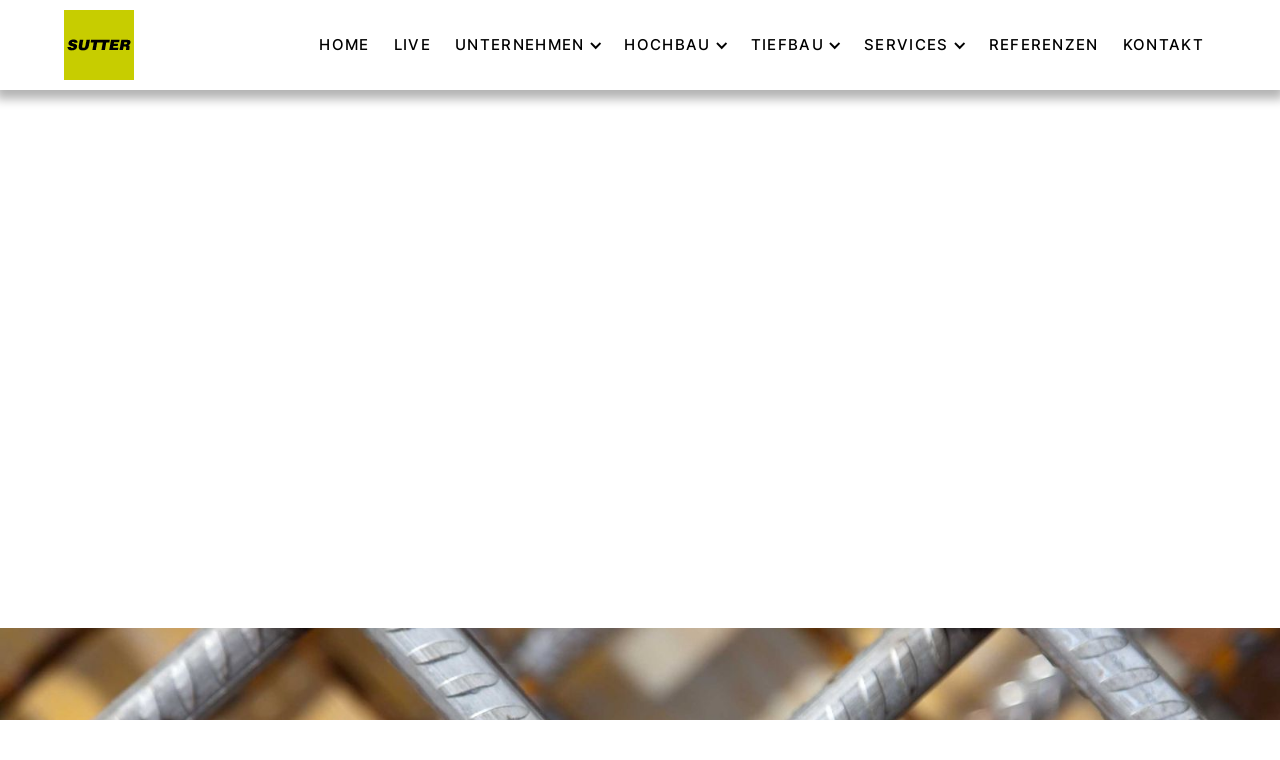

--- FILE ---
content_type: text/html; charset=utf-8
request_url: https://www.sutterbau.ch/unternehmen/firmenprofil
body_size: 8139
content:
<!DOCTYPE html><!-- Last Published: Tue Jan 27 2026 14:31:00 GMT+0000 (Coordinated Universal Time) --><html data-wf-domain="www.sutterbau.ch" data-wf-page="66688979be8025b8b61e3100" data-wf-site="66688979be8025b8b61e3081" lang="de-CH"><head><meta charset="utf-8"/><title>Firmenprofil: Organisiert bauen | Sutter Bauunternehmung AG</title><meta content="Unser Leistungsspektrum erstreckt sich über das ganze Bauhauptgewerbe. Wir haben spezialisierte Teams und Maschinen für unterschiedlichste Einsätze. Wir verstehen uns als Baumeister und sorgen mit unserer Ausführungsplanung, der Bauführung und dem Baustellenmanagement für reibungsarme Abläufe." name="description"/><meta content="Firmenprofil: Organisiert bauen | Sutter Bauunternehmung AG" property="og:title"/><meta content="Unser Leistungsspektrum erstreckt sich über das ganze Bauhauptgewerbe. Wir haben spezialisierte Teams und Maschinen für unterschiedlichste Einsätze. Wir verstehen uns als Baumeister und sorgen mit unserer Ausführungsplanung, der Bauführung und dem Baustellenmanagement für reibungsarme Abläufe." property="og:description"/><meta content="https://cdn.prod.website-files.com/62cd878b9dfe816f57bdaf79/63e930407073808e862e9f98_profil_sutterbau_6579.jpg" property="og:image"/><meta content="Firmenprofil: Organisiert bauen | Sutter Bauunternehmung AG" property="twitter:title"/><meta content="Unser Leistungsspektrum erstreckt sich über das ganze Bauhauptgewerbe. Wir haben spezialisierte Teams und Maschinen für unterschiedlichste Einsätze. Wir verstehen uns als Baumeister und sorgen mit unserer Ausführungsplanung, der Bauführung und dem Baustellenmanagement für reibungsarme Abläufe." property="twitter:description"/><meta content="https://cdn.prod.website-files.com/62cd878b9dfe816f57bdaf79/63e930407073808e862e9f98_profil_sutterbau_6579.jpg" property="twitter:image"/><meta property="og:type" content="website"/><meta content="summary_large_image" name="twitter:card"/><meta content="width=device-width, initial-scale=1" name="viewport"/><link href="https://cdn.prod.website-files.com/66688979be8025b8b61e3081/css/sutterbau-lang.shared.23d098c8f.min.css" rel="stylesheet" type="text/css" integrity="sha384-I9CYyPhBhXrVKcz+u82dEkv2WBRUkbmN+gb5DhwwG8AnAlFS87E3hbxTL6Gw1i3j" crossorigin="anonymous"/><script type="text/javascript">!function(o,c){var n=c.documentElement,t=" w-mod-";n.className+=t+"js",("ontouchstart"in o||o.DocumentTouch&&c instanceof DocumentTouch)&&(n.className+=t+"touch")}(window,document);</script><link href="https://cdn.prod.website-files.com/62cd878b9dfe816f57bdaf79/62d62ccf170130b603c2f800_32_px_sutter_logo.png" rel="shortcut icon" type="image/x-icon"/><link href="https://cdn.prod.website-files.com/62cd878b9dfe816f57bdaf79/62d62ca2b433879ddb5db453_256_sutter_logo.png" rel="apple-touch-icon"/><!-- Google tag (gtag.js) -->
<script async src="https://www.googletagmanager.com/gtag/js?id=G-4CRF9954YD"></script>
<script>
  window.dataLayer = window.dataLayer || [];
  function gtag(){dataLayer.push(arguments);}
  gtag('js', new Date());

  gtag('config', 'G-4CRF9954YD');
</script>

<!-- Please keep this css code to improve the font quality-->
<style>
  * {
  -webkit-font-smoothing: antialiased;
  -moz-osx-font-smoothing: grayscale;
}
</style>

<style>
  /* Macht alle Links in Paragraphen grün */
  p a {
    color: #a8aa48 !important;
  }
  
  /* Macht alle Links mit der Klasse text-style-link grün (falls Relume das nutzt) */
  .text-style-link {
    color: #a8aa48 !important;
  }
</style>

<!-- You can remove this -->
<meta name="facebook-domain-verification" content="mlk59ybu44651lzcbhhxjfl8vfae8q" /><script type="text/javascript">window.__WEBFLOW_CURRENCY_SETTINGS = {"currencyCode":"USD","symbol":"$","decimal":".","fractionDigits":2,"group":",","template":"{{wf {\"path\":\"symbol\",\"type\":\"PlainText\"} }} {{wf {\"path\":\"amount\",\"type\":\"CommercePrice\"} }} {{wf {\"path\":\"currencyCode\",\"type\":\"PlainText\"} }}","hideDecimalForWholeNumbers":false};</script></head><body class="body"><div class="page-wrapper"><div class="global-styles w-embed"><style>

/* Snippet gets rid of top margin on first element in any rich text*/
.w-richtext>:first-child {
	margin-top: 0;
}

/* Snippet gets rid of bottom margin on last element in any rich text*/
.w-richtext>:last-child, .w-richtext ol li:last-child, .w-richtext ul li:last-child {
    margin-bottom: 0;
}

/* Snippet makes all link elements listed below to inherit color from their parent */
a, 
.w-tab-link,
.w-nav-link,
.w-dropdown-btn,
.w-dropdown-toggle,
.w-dropdown-link
{
color: inherit;
}

/* Snippet prevents all click and hover interaction with an element */
.clickable-off {
  pointer-events: none;
}

/* Snippet enables all click and hover interaction with an element */
.clickable-on{
  pointer-events: auto;
}

/* Snippet enables you to add class of div-square which creates and maintains a 1:1 dimension of a div.*/
.div-square::after {
  content: "";
  display: block;
  padding-bottom: 100%;
}

/*Hide focus outline for main content element*/
    main:focus-visible {
    outline: -webkit-focus-ring-color auto 0px;
}

/* Make sure containers never lose their center alignment*/
.container-medium, .container-small, .container-large {
  margin-right: auto !important;
  margin-left: auto !important;
}

/*Reset selects, buttons, and links styles*/
.w-input, .w-select, a {
color: inherit;
text-decoration: inherit;
font-size: inherit;
}

/*Apply "..." after 3 lines of text */
.text-style-3lines {
    display: -webkit-box;
    overflow: hidden;
    -webkit-line-clamp: 3;
    -webkit-box-orient: vertical;
}

/* Apply "..." after 2 lines of text */
.text-style-2lines {
    display: -webkit-box;
    overflow: hidden;
    -webkit-line-clamp: 2;
    -webkit-box-orient: vertical;
}
/* Apply "..." at 100% width */
.truncate-width { 
		width: 100%; 
    white-space: nowrap; 
    overflow: hidden; 
    text-overflow: ellipsis; 
}
/* Removes native scrollbar */
.no-scrollbar {
    -ms-overflow-style: none;  // IE 10+
    overflow: -moz-scrollbars-none;  // Firefox
}

.no-scrollbar::-webkit-scrollbar {
    display: none; // Safari and Chrome
}

</style></div><div data-collapse="medium" data-animation="default" data-duration="400" data-w-id="51953de4-9a8a-4779-34a9-260d16352ba2" data-easing="ease" data-easing2="ease" role="banner" class="navbar12_component w-nav"><div class="container-large w-container"><div class="navbar12_container"><div><a href="/" class="brand-link w-nav-brand"><img src="https://cdn.prod.website-files.com/66688979be8025b8b61e3081/66688979be8025b8b61e30bb_sutter_logo.svg" loading="lazy" width="80" height="80" alt="" class="sutterlogo"/></a></div><nav role="navigation" class="navbar12_menu uppercase text-size-small-reg text-weight-medium w-nav-menu"><a href="/" class="navbar12_link w-nav-link">Home</a><a href="/aktuell" class="navbar12_link w-nav-link">Live</a><div data-hover="true" data-delay="0" class="navbar12_menu-dropdown w-dropdown"><div class="navbar12_dropdown-toggle w-dropdown-toggle"><div class="dropdown-icon-2 w-icon-dropdown-toggle"></div><div class="text-block">Unternehmen</div></div><nav class="navbar12_dropdown-list w-dropdown-list"><a href="/unternehmen/firmenprofil" aria-current="page" class="dropdown-link w-dropdown-link w--current">Profil</a><a href="/unternehmen/team" class="dropdown-link w-dropdown-link">Team</a><a href="/unternehmen/technik" class="dropdown-link w-dropdown-link">Maschinen &amp; Technik</a><a href="/unternehmen/bautechnik" class="dropdown-link w-dropdown-link">MAssivbau</a><a href="/unternehmen/stellenangebote" class="dropdown-link w-dropdown-link">Stellenangebote</a><a href="/unternehmen/lehrstellen" class="dropdown-link w-dropdown-link">Lehrstellen</a><a href="/unternehmen/schnupperlehre" class="dropdown-link w-dropdown-link">Schnupperlehre</a></nav></div><div data-hover="true" data-delay="0" class="navbar12_menu-dropdown w-dropdown"><div class="navbar12_dropdown-toggle w-dropdown-toggle"><div class="dropdown-icon-2 w-icon-dropdown-toggle"></div><div class="text-block">Hochbau</div></div><nav class="navbar12_dropdown-list w-dropdown-list"><a href="/hochbau/efh" class="dropdown-link w-dropdown-link">Einfamilienhäuser</a><a href="/hochbau/wohnueberbauungen" class="dropdown-link w-dropdown-link">Wohnüberbauungen</a><a href="/hochbau/industrie" class="dropdown-link w-dropdown-link">Industriegebäude</a><a href="/hochbau/oeffentliche-buaten" class="dropdown-link w-dropdown-link">Öffentliche Bauten</a><a href="/hochbau/sanieren-umbauen-erweitern" class="dropdown-link w-dropdown-link">Sanieren und Erweitern</a></nav></div><div data-hover="true" data-delay="0" class="navbar12_menu-dropdown w-dropdown"><div class="navbar12_dropdown-toggle w-dropdown-toggle"><div class="dropdown-icon-2 w-icon-dropdown-toggle"></div><div class="text-block">Tiefbau</div></div><nav class="navbar12_dropdown-list w-dropdown-list"><a href="/tiefbau/erd-und-wasserbau" class="w-dropdown-link">ERD- &amp; WASSERBAU</a><a href="/tiefbau/werkleitungen" class="w-dropdown-link">Werkleitungen</a><a href="/tiefbau/bahninfrastruktur" class="w-dropdown-link">Bahninfrastruktur</a><a href="/tiefbau/strassenbau" class="w-dropdown-link">STRASSENBAU</a><a href="/tiefbau/ingeniertiefbau" class="w-dropdown-link">INGENIEURTIEFBAU</a><a href="/tiefbau/rueckbau" class="w-dropdown-link">RÜCKBAU / ABBRUCH</a></nav></div><div data-hover="true" data-delay="0" class="navbar12_menu-dropdown w-dropdown"><div class="navbar12_dropdown-toggle w-dropdown-toggle"><div class="dropdown-icon-2 w-icon-dropdown-toggle"></div><div class="text-block">SERVICES</div></div><nav class="navbar12_dropdown-list w-dropdown-list"><a href="/services/kundenmaurer" class="dropdown-link w-dropdown-link">KUNDEnMAURER</a><a href="/services/bauberatung" class="dropdown-link w-dropdown-link">Bauberatungen</a><a href="/services/betontechnik" class="dropdown-link w-dropdown-link">BETONTECHNIK</a><a href="/services/muldenservice-und-entsorgung" class="dropdown-link w-dropdown-link">MULDEN &amp; ENTSORGUNG</a><a href="/services/webcam" class="dropdown-link w-dropdown-link">Webcam</a></nav></div><a href="/referenzen" class="navbar12_link w-nav-link">Referenzen</a><a href="/kontakt" class="navbar12_link w-nav-link">kontakt</a></nav><div class="navbar11_menu-button w-nav-button"><div class="menu-icon1"><div class="menu-icon1_line-top"></div><div class="menu-icon1_line-middle"><div class="menu-icon_line-middle-inner"></div></div><div class="menu-icon1_line-bottom"></div></div></div></div></div></div><main class="main-wrapper"><div class="image-wrapper-mj"><img src="https://cdn.prod.website-files.com/66688979be8025b8b61e3081/66688979be8025b8b61e311c_profil_sutterbau_6579.jpg" loading="lazy" sizes="(max-width: 2800px) 100vw, 2800px" srcset="https://cdn.prod.website-files.com/66688979be8025b8b61e3081/66688979be8025b8b61e311c_profil_sutterbau_6579-p-500.jpg 500w, https://cdn.prod.website-files.com/66688979be8025b8b61e3081/66688979be8025b8b61e311c_profil_sutterbau_6579-p-800.jpg 800w, https://cdn.prod.website-files.com/66688979be8025b8b61e3081/66688979be8025b8b61e311c_profil_sutterbau_6579-p-1080.jpg 1080w, https://cdn.prod.website-files.com/66688979be8025b8b61e3081/66688979be8025b8b61e311c_profil_sutterbau_6579-p-1600.jpg 1600w, https://cdn.prod.website-files.com/66688979be8025b8b61e3081/66688979be8025b8b61e311c_profil_sutterbau_6579.jpg 2800w" alt="Stahlprofile eine Betondecke" class="image-wrapper_image"/></div><section class="section_layout241"><div class="padding-global"><div class="container-large"><div class="padding-section-large"><div class="layout241_component"><div class="margin-bottom margin-xxlarge"><div class="max-width-large"><div class="margin-bottom margin-xsmall"><div class="text-weight-semibold">Einer für fast alles</div></div><div class="margin-bottom margin-small"><h1 class="heading-xlarge">Sutter Bauunter<strong>­</strong>nehmung AG</h1></div><p class="text-size-medium">Wir sind leidenschaftliche Baumeister, die sich mit Herz und Verstand dem Massivbau widmen. Unsere Expertise erstreckt sich über sämtliche Bereiche des modernen Massivbaus. Unter Baumeisterarbeiten verstehen wir, Statik und Konstruktion zu kontrollieren, verbindlich zu kalkulieren, die Ausführung zu planen, zu leiten sowie termin- und kostengerecht umzusetzen.<br/></p></div><div class="button_holder_mj holder_team"><a href="https://cdn.prod.website-files.com/66688979be8025b8b61e3081/674ef22f1965f045ddee6b13_a3843e033f3a85050ae2d0226d191cb6_orga_2024_sutterbau-o-p.pdf" target="_blank" class="button is-button-small w-button">Organigramm PDF</a></div></div><div class="w-layout-grid layout241_list"><div class="layout241_item"><div class="margin-bottom margin-xxsmall"><h2 class="heading-xsmall">Leistungen</h2></div><div class="w-richtext"><p>Unsere Dienstleistungen decken alle Bereiche des Bauwesens ab, von Hoch- und Tiefbau bis hin zur Sanierung, Renovierung und Werterhaltung Ihrer Immobilien. Mit gut ausgebildeten Teams und unseren High-Tech-Baumaschinen sind wir in der Lage, eine Vielzahl von Aufgaben zu bewältigen – wir betreuen auch komplexe und umfangreiche Baustellen.</p></div></div><div class="layout241_item"><div class="margin-bottom margin-xxsmall"><h2 class="heading-xsmall">Zahlen und Fakten</h2></div><div class="text-rich-text w-richtext"><ul role="list"><li>ca. 120 Mitarbeitende </li><li>ca. 12 Lernende</li><li>2 Werkhöfe</li><li>eigene Werkstatt für Baumaschinen</li><li>3 Einbaufertiger</li><li>gleisfähige Bagger und Dumper</li><li>ca. 60 Bagger, Pneulader und Dumper</li><li>14 Kräne</li><li>etc.</li></ul></div></div><div id="chech" class="layout241_item"><div id="zertifizierung" class="anchor w-node-d19f1d7e-bd1a-6ed7-ca14-167ebd9abadb-b61e3100"></div><div class="margin-bottom margin-xxsmall"><h2 class="heading-xsmall">ISO-Zertifizierungen garantieren Qualität, Sicherheit und Umweltschutz</h2></div><div class="w-richtext"><p>Unser Unternehmen ist ISO 9001:2015 und ISO 14001:2015 (Umweltmanagement) zertifiziert. Für spezielle Bauaufgaben (Bahninfrastruktur, Strassenbau etc.) schlagen wir ein objektbezogenes Projekt-Qualitäts-System (PQS) vor, das die Aufgaben, Kompetenzen und Verantwortungen aller involvierten Stellen in einem Qualitätsplan festlegt. Grundlage hierfür bilden die Ausschreibungsunterlagen.</p></div><div class="button_holder_mj holder_team"><a href="https://cdn.prod.website-files.com/66688979be8025b8b61e3081/674ef49e4691a8b4bbde8f08_SUTTER%20ZERTIFIKAT%20ISO%209001%20_u.pdf" target="_blank" class="button is-button-small zert w-button">Zertifizierung 9001 PDF</a><a href="https://cdn.prod.website-files.com/66688979be8025b8b61e3081/674ef49edabc8463d8d7b2c0_SUTTER%20ZERTIFIKAT%20ISO%2014001_u.pdf" target="_blank" class="button is-button-small w-button">Zertifizierung 14001 PDF</a></div></div></div></div></div></div></div></section><div class="image-wrapper-mj"><img src="https://cdn.prod.website-files.com/66688979be8025b8b61e3081/6679759bd95f0ca24d1f5f22_x17_MG_7605.jpg" loading="lazy" sizes="(max-width: 3000px) 100vw, 3000px" srcset="https://cdn.prod.website-files.com/66688979be8025b8b61e3081/6679759bd95f0ca24d1f5f22_x17_MG_7605-p-500.jpg 500w, https://cdn.prod.website-files.com/66688979be8025b8b61e3081/6679759bd95f0ca24d1f5f22_x17_MG_7605-p-800.jpg 800w, https://cdn.prod.website-files.com/66688979be8025b8b61e3081/6679759bd95f0ca24d1f5f22_x17_MG_7605-p-1080.jpg 1080w, https://cdn.prod.website-files.com/66688979be8025b8b61e3081/6679759bd95f0ca24d1f5f22_x17_MG_7605-p-1600.jpg 1600w, https://cdn.prod.website-files.com/66688979be8025b8b61e3081/6679759bd95f0ca24d1f5f22_x17_MG_7605-p-2000.jpg 2000w, https://cdn.prod.website-files.com/66688979be8025b8b61e3081/6679759bd95f0ca24d1f5f22_x17_MG_7605-p-2600.jpg 2600w, https://cdn.prod.website-files.com/66688979be8025b8b61e3081/6679759bd95f0ca24d1f5f22_x17_MG_7605.jpg 3000w" alt="" class="image-wrapper_image"/></div><section class="section_layout241 background-color-lightgrey border_bottom_white"><div class="padding-global"><div class="container-large-2"><div class="padding-section-large-2"><div class="layout241_component"><div class="margin-bottom margin-xxlarge"><div class="max-width-large"><div class="margin-bottom margin-small"><h2 class="heading-xlarge">Firmenstruktur</h2></div><p class="text-size-medium">Die über die Jahre gewachsene Struktur mit den Marken H+T BAU und SUTTER haben wir 2022 vereinfacht. Unter dem Brand Sutter sind folgende Firmen aktiv.<br/></p></div></div><div class="w-layout-grid layout241_list"><div class="layout241_item"><div class="margin-bottom margin-xxsmall"><h3 class="heading-style-h5">Sutter Bauunternehmung AG</h3></div><p>Bauunternehmen mit 120 Mitarbeitern und Hauptsitz in Hellsau. Zusätzlich betreiben wir eine Zweigniederlassung mit einem weiteren Werkhof in Herzogenbuchsee.</p></div><div class="layout241_item"><div class="margin-bottom margin-xxsmall"><h3 class="heading-style-h5">Sutter Tech AG</h3></div><p>Spezialisiert auf die Instandhaltung von Baumaschinen, verfügen wir über einen umfangreichen Maschinenpark sowie neueste Messtechnik und Software. Der Firmensitz befindet sich in Hellsau auf dem Werkhof.</p></div><div class="layout241_item"><div class="margin-bottom margin-xxsmall"><h3 class="heading-style-h5">Sutter Holding AG</h3></div><p>Diese und weitere kleinere Unternehmen für Bauprojekte sind innerhalb der Sutter Holding AG gebündelt und werden von Christoph und Hanspeter Sutter geleitet.</p></div></div></div></div></div></div></section><section class="section_timeline1 background-color-lightgrey border_bottom_white"><div class="padding-global"><div class="container-large"><div class="padding-section-large"><div class="w-layout-grid timeline1_component"><div class="timeline1_content-left"><div class="margin-bottom margin-xsmall"><div class="text-weight-semibold">Seit 1921</div></div><div class="margin-bottom margin-small"><h3>Geschichte</h3></div><div class="margin-bottom margin-small"><p class="text-size-medium">Erfahren Sie mehr über Meilensteine und wichtige Projekte seit der Gründung unseres Unternehmens.<br/></p></div><div class="margin-bottom margin-small"><div class="image-wrapper-3-2-2"><img src="https://cdn.prod.website-files.com/66688979be8025b8b61e3081/66796e7c836c41d2742715e9_x7_MG_6009.jpg" loading="lazy" sizes="(max-width: 3000px) 100vw, 3000px" srcset="https://cdn.prod.website-files.com/66688979be8025b8b61e3081/66796e7c836c41d2742715e9_x7_MG_6009-p-500.jpg 500w, https://cdn.prod.website-files.com/66688979be8025b8b61e3081/66796e7c836c41d2742715e9_x7_MG_6009-p-800.jpg 800w, https://cdn.prod.website-files.com/66688979be8025b8b61e3081/66796e7c836c41d2742715e9_x7_MG_6009-p-1080.jpg 1080w, https://cdn.prod.website-files.com/66688979be8025b8b61e3081/66796e7c836c41d2742715e9_x7_MG_6009-p-1600.jpg 1600w, https://cdn.prod.website-files.com/66688979be8025b8b61e3081/66796e7c836c41d2742715e9_x7_MG_6009-p-2000.jpg 2000w, https://cdn.prod.website-files.com/66688979be8025b8b61e3081/66796e7c836c41d2742715e9_x7_MG_6009-p-2600.jpg 2600w, https://cdn.prod.website-files.com/66688979be8025b8b61e3081/66796e7c836c41d2742715e9_x7_MG_6009.jpg 3000w" alt="" class="image-wrapper_image-3"/></div></div></div><div class="timeline1_content-right"><div class="timeline1_row"><div class="timeline1_item"><div class="margin-bottom margin-xxsmall"><h5 class="text-size-regular">1921</h5></div><div class="margin-bottom margin-xxsmall"><h3 class="heading-xsmall">Ära Johann Sutter</h3></div><p class="text-size-regular">Gründung durch Joh. Sutter</p></div></div><div class="timeline1_row"><div class="timeline1_item"><div class="margin-bottom margin-xxsmall"><h5 class="text-size-regular">bis 1966</h5></div><div class="margin-bottom margin-xxsmall"><h3 class="heading-xsmall">Fritz Sutter</h3></div><p class="text-size-regular">Weiterführung des Betriebs durch Fritz Sutter</p></div></div><div class="timeline1_row"><div class="timeline1_item"><div class="margin-bottom margin-xxsmall"><h5 class="text-size-regular">1966</h5></div><div class="margin-bottom margin-xxsmall"><h3 class="heading-xsmall">Alfred Sutter</h3></div><p class="text-size-regular">Übernahme durch Alfred und Katharina Sutter</p></div></div><div class="timeline1_row"><div class="timeline1_item"><div class="margin-bottom margin-xxsmall"><h5 class="text-size-regular">1975</h5></div><div class="margin-bottom margin-xxsmall"><h3 class="heading-xsmall">Zumast AG</h3></div><p class="text-size-regular">Gründung der Tochterfirma Zumast AG mit Sitz in Hellsau</p></div></div><div class="timeline1_row"><div class="timeline1_item"><div class="margin-bottom margin-xxsmall"><h5 class="text-size-regular">1976</h5></div><div class="margin-bottom margin-xxsmall"><h3 class="heading-xsmall">Sutter Immobilien AG</h3></div><p class="text-size-regular">Gründung der Sutter Bau- und Immobilien AG, Burgdorf</p></div></div><div class="timeline1_row"><div class="timeline1_item"><div class="margin-bottom margin-xxsmall"><h5 class="text-size-regular">1987</h5></div><div class="margin-bottom margin-xxsmall"><h3 class="heading-xsmall">Sutter Bauunternehmung AG</h3></div><p class="text-size-regular">Umwandlung der Einzelfirma Sutter Bauunternehmung in eine Aktiengesellschaft</p></div></div><div class="timeline1_row"><div class="timeline1_item"><div class="margin-bottom margin-xxsmall"><h5 class="text-size-regular"><strong class="text_color_light_gray">1994</strong></h5></div><div class="margin-bottom margin-xxsmall"><h3 class="heading-xsmall">Hoch- und Tiefbau AG</h3></div><p class="text-size-regular">Übernahme der Firma Hoch- und Tiefbau AG, Herzogenbuchsee</p></div></div><div class="timeline1_row"><div class="timeline1_item"><div class="margin-bottom margin-xxsmall"><h5 class="text_color_light_gray"><strong class="text-size-regular">1997</strong></h5></div><div class="margin-bottom margin-xxsmall"><h3 class="heading-xsmall">ISO-Zertifizierung  </h3></div><p class="text-size-regular">Zertifizierung ISO 9001:2000</p></div></div><div class="timeline1_row"><div class="timeline1_item"><div class="margin-bottom margin-xxsmall"><h5 class="text-size-regular"><strong class="text-size-regular">2013</strong></h5></div><div class="margin-bottom margin-xxsmall"><h3 class="heading-xsmall">Werkhof Herzogenbuchsee</h3></div><p class="text-size-regular">Der neue Werkhof in der Waldgasse wird bezogen.</p></div></div><div class="timeline1_row"><div class="timeline1_item"><div class="margin-bottom margin-xxsmall"><h5 class="text-size-regular"><strong class="text_color_light_gray">2021</strong></h5></div><div class="margin-bottom margin-xxsmall"><h3 class="heading-xsmall">Umwandlung Hoch- und Tiefbau AG</h3></div><p class="text-size-regular">Die Firma Hoch + Tiefbau AG wurde  mit der Sutter Bauunternehmung AG fusioniert. Die zahlreichen Fahrzeuge, Maschinen etc. behalten das Logo.</p></div></div><div class="timeline1_row"><div class="timeline1_item"><div class="margin-bottom margin-xxsmall"><h5 class="text-size-regular"><strong class="text_color_light_gray">2021</strong></h5></div><div class="margin-bottom margin-xxsmall"><h3 class="heading-xsmall">Gründung Sutter Tech AG</h3></div><p class="text-size-regular">Die Sutter Tech AG betreibt die Werkhöfe und den Fuhrpark.</p></div></div><div class="timeline1_row"><div class="timeline1_item"><div class="margin-bottom margin-xxsmall"><h5 class="text-size-regular"><strong class="text_color_light_gray">2024</strong></h5></div><div class="margin-bottom margin-xxsmall"><h3 class="heading-xsmall">Zertifizierung Umweltmanagement</h3></div><p class="text-size-regular">Zertifiziereung Umweltmanagement nach ISO 14001:2015. <br/>Rezertifiziereung nach ISO 9001:2015.</p></div></div></div></div></div></div></div></section></main><footer class="footer5_component backgroundcolor-dark text-color-white"><div class="page-padding"><div class="container-large"><div class="padding-vertical padding-xlarge"><div class="padding-vertical padding-large"><div class="w-layout-grid footer5_top-wrapper"><div><a href="#" class="brand-link w-nav-brand"><img src="https://cdn.prod.website-files.com/66688979be8025b8b61e3081/66688979be8025b8b61e30bb_sutter_logo.svg" loading="lazy" width="80" height="80" alt="" class="sutterlogo"/></a></div><div class="footer5_link-list"><div><p class="text-size-regular"><strong><em>SUTTER Bauunternehmung AG<br/>‍</em></strong>Zürich-Bernstrasse 22<br/>CH ­-3429 Hellsau<br/><a href="tel:+41629581020">062 958 10 20<br/></a>‍<a href="mailto:info@sutterbau.ch">info@sutterbau.ch</a></p></div></div><div class="footer5_link-list"><div><p class="paragraph-2">Zertifiziert nach:</p><p class="text-size-regular"><a href="/unternehmen/firmenprofil#zertifizierung">ISO 9001:2015<br/></a><a href="/unternehmen/firmenprofil#zertifizierung">ISO 14001:2015</a><br/></p></div><a href="#" class="iso_svg w-inline-block"></a></div></div></div><div class="line-divider"></div><div class="padding-top padding-medium"><div class="footer5_bottom-wrapper"><div class="w-layout-grid footer5_legal-list"><div id="w-node-_1445621a-8951-2f4b-ca6c-8df008a4171b-08a416d6" class="footer5_credit-text">© 2022 Sutter Bauuntehmung AG</div><a href="/impressum" class="footer5_legal-link">Impressum</a><a href="/datenschutz" class="footer5_legal-link">Datenschutz</a><a href="#" class="iso_svg w-inline-block"></a></div><div class="w-layout-grid footer5_social-icons"><a href="https://www.linkedin.com/company/sutterbau" target="_blank" class="footer5_social-link w-inline-block"><div class="social-icon w-embed"><svg width="24" height="24" viewBox="0 0 24 24" fill="none" xmlns="http://www.w3.org/2000/svg">
  <path fill="CurrentColor" d="M4.98 3C3.34 3 2 4.34 2 6s1.34 3 2.98 3C6.62 9 8 7.66 8 6s-1.38-3-3.02-3zM3 21h4V9H3v12zm7-12h4v1.7h.1c.56-1.06 1.93-2.2 4-2.2 4.26 0 5.05 2.8 5.05 6.43V21h-4v-5.89c0-1.41-.03-3.16-1.92-3.16-1.92 0-2.21 1.5-2.21 3.05V21H10V9z"/>
</svg></div></a><a href="https://www.youtube.com/user/sutterbau" target="_blank" class="footer5_social-link w-inline-block"><div class="social-icon w-embed"><svg width="24" height="24" viewBox="0 0 24 24" fill="none" xmlns="http://www.w3.org/2000/svg">
  <path fill="CurrentColor" d="M21.8 8.001c-.23-1.7-1.8-3-3.6-3.1C15.4 4.7 12 4.7 12 4.7s-3.4 0-6.2.2c-1.8.1-3.37 1.4-3.6 3.1C2 9.8 2 12 2 12s0 2.2.2 4c.23 1.7 1.8 3 3.6 3.1 2.8.2 6.2.2 6.2.2s3.4 0 6.2-.2c1.8-.1 3.37-1.4 3.6-3.1.2-1.8.2-4 .2-4s0-2.2-.2-4zm-12 6.5V9l5.2 2.75L9.8 14.5z"/>
</svg></div></a><a href="https://www.instagram.com/sutterbau.ch/" target="_blank" class="footer5_social-link w-inline-block"><div class="social-icon w-embed"><svg width="24" height="24" viewBox="0 0 24 24" fill="none" xmlns="http://www.w3.org/2000/svg">
  <rect x="3" y="3" width="18" height="18" rx="5" stroke="CurrentColor" stroke-width="2"/>
  <circle cx="12" cy="12" r="4.5" stroke="CurrentColor" stroke-width="2"/>
  <circle cx="17" cy="7" r="1.3" fill="CurrentColor"/>
</svg></div></a><a href="https://www.facebook.com/people/Sutter-Bauunternehmung-AG/100054517837213/" class="footer5_social-link w-inline-block"><div class="social-icon w-embed"><svg width="24" height="24" viewBox="0 0 24 24" fill="none" xmlns="http://www.w3.org/2000/svg">
<path d="M16.5 6H13.5C12.9477 6 12.5 6.44772 12.5 7V10H16.5C16.6137 9.99748 16.7216 10.0504 16.7892 10.1419C16.8568 10.2334 16.8758 10.352 16.84 10.46L16.1 12.66C16.0318 12.8619 15.8431 12.9984 15.63 13H12.5V20.5C12.5 20.7761 12.2761 21 12 21H9.5C9.22386 21 9 20.7761 9 20.5V13H7.5C7.22386 13 7 12.7761 7 12.5V10.5C7 10.2239 7.22386 10 7.5 10H9V7C9 4.79086 10.7909 3 13 3H16.5C16.7761 3 17 3.22386 17 3.5V5.5C17 5.77614 16.7761 6 16.5 6Z" fill="CurrentColor"/>
</svg></div></a></div></div></div></div></div></div></footer></div><script src="https://d3e54v103j8qbb.cloudfront.net/js/jquery-3.5.1.min.dc5e7f18c8.js?site=66688979be8025b8b61e3081" type="text/javascript" integrity="sha256-9/aliU8dGd2tb6OSsuzixeV4y/faTqgFtohetphbbj0=" crossorigin="anonymous"></script><script src="https://cdn.prod.website-files.com/66688979be8025b8b61e3081/js/sutterbau-lang.schunk.59c6248219f37ae8.js" type="text/javascript" integrity="sha384-SiwpjJNf9ZitucDlWa0ARYbaOcz0PUxo+U1JokcCeias7QOSgb93xI+PogbjFilN" crossorigin="anonymous"></script><script src="https://cdn.prod.website-files.com/66688979be8025b8b61e3081/js/sutterbau-lang.schunk.2a6a1c74555e0a09.js" type="text/javascript" integrity="sha384-HOe7fPnqdXASW2IrwzMZTWNrUGASBDog/XCzCex7U3NRKTlqXaSzz5Hised+xz0C" crossorigin="anonymous"></script><script src="https://cdn.prod.website-files.com/66688979be8025b8b61e3081/js/sutterbau-lang.7c1cebfa.d1c90858b065ebcd.js" type="text/javascript" integrity="sha384-tIXKQ5z9rKkUv/X28HkGpWSvF7xy08r8gR62/bAsocxOzVQQFwzQgi1Kkavki1NF" crossorigin="anonymous"></script></body></html>

--- FILE ---
content_type: text/css
request_url: https://cdn.prod.website-files.com/66688979be8025b8b61e3081/css/sutterbau-lang.shared.23d098c8f.min.css
body_size: 31553
content:
html{-webkit-text-size-adjust:100%;-ms-text-size-adjust:100%;font-family:sans-serif}body{margin:0}article,aside,details,figcaption,figure,footer,header,hgroup,main,menu,nav,section,summary{display:block}audio,canvas,progress,video{vertical-align:baseline;display:inline-block}audio:not([controls]){height:0;display:none}[hidden],template{display:none}a{background-color:#0000}a:active,a:hover{outline:0}abbr[title]{border-bottom:1px dotted}b,strong{font-weight:700}dfn{font-style:italic}h1{margin:.67em 0;font-size:2em}mark{color:#000;background:#ff0}small{font-size:80%}sub,sup{vertical-align:baseline;font-size:75%;line-height:0;position:relative}sup{top:-.5em}sub{bottom:-.25em}img{border:0}svg:not(:root){overflow:hidden}hr{box-sizing:content-box;height:0}pre{overflow:auto}code,kbd,pre,samp{font-family:monospace;font-size:1em}button,input,optgroup,select,textarea{color:inherit;font:inherit;margin:0}button{overflow:visible}button,select{text-transform:none}button,html input[type=button],input[type=reset]{-webkit-appearance:button;cursor:pointer}button[disabled],html input[disabled]{cursor:default}button::-moz-focus-inner,input::-moz-focus-inner{border:0;padding:0}input{line-height:normal}input[type=checkbox],input[type=radio]{box-sizing:border-box;padding:0}input[type=number]::-webkit-inner-spin-button,input[type=number]::-webkit-outer-spin-button{height:auto}input[type=search]{-webkit-appearance:none}input[type=search]::-webkit-search-cancel-button,input[type=search]::-webkit-search-decoration{-webkit-appearance:none}legend{border:0;padding:0}textarea{overflow:auto}optgroup{font-weight:700}table{border-collapse:collapse;border-spacing:0}td,th{padding:0}@font-face{font-family:webflow-icons;src:url([data-uri])format("truetype");font-weight:400;font-style:normal}[class^=w-icon-],[class*=\ w-icon-]{speak:none;font-variant:normal;text-transform:none;-webkit-font-smoothing:antialiased;-moz-osx-font-smoothing:grayscale;font-style:normal;font-weight:400;line-height:1;font-family:webflow-icons!important}.w-icon-slider-right:before{content:""}.w-icon-slider-left:before{content:""}.w-icon-nav-menu:before{content:""}.w-icon-arrow-down:before,.w-icon-dropdown-toggle:before{content:""}.w-icon-file-upload-remove:before{content:""}.w-icon-file-upload-icon:before{content:""}*{box-sizing:border-box}html{height:100%}body{color:#333;background-color:#fff;min-height:100%;margin:0;font-family:Arial,sans-serif;font-size:14px;line-height:20px}img{vertical-align:middle;max-width:100%;display:inline-block}html.w-mod-touch *{background-attachment:scroll!important}.w-block{display:block}.w-inline-block{max-width:100%;display:inline-block}.w-clearfix:before,.w-clearfix:after{content:" ";grid-area:1/1/2/2;display:table}.w-clearfix:after{clear:both}.w-hidden{display:none}.w-button{color:#fff;line-height:inherit;cursor:pointer;background-color:#3898ec;border:0;border-radius:0;padding:9px 15px;text-decoration:none;display:inline-block}input.w-button{-webkit-appearance:button}html[data-w-dynpage] [data-w-cloak]{color:#0000!important}.w-code-block{margin:unset}pre.w-code-block code{all:inherit}.w-optimization{display:contents}.w-webflow-badge,.w-webflow-badge>img{box-sizing:unset;width:unset;height:unset;max-height:unset;max-width:unset;min-height:unset;min-width:unset;margin:unset;padding:unset;float:unset;clear:unset;border:unset;border-radius:unset;background:unset;background-image:unset;background-position:unset;background-size:unset;background-repeat:unset;background-origin:unset;background-clip:unset;background-attachment:unset;background-color:unset;box-shadow:unset;transform:unset;direction:unset;font-family:unset;font-weight:unset;color:unset;font-size:unset;line-height:unset;font-style:unset;font-variant:unset;text-align:unset;letter-spacing:unset;-webkit-text-decoration:unset;text-decoration:unset;text-indent:unset;text-transform:unset;list-style-type:unset;text-shadow:unset;vertical-align:unset;cursor:unset;white-space:unset;word-break:unset;word-spacing:unset;word-wrap:unset;transition:unset}.w-webflow-badge{white-space:nowrap;cursor:pointer;box-shadow:0 0 0 1px #0000001a,0 1px 3px #0000001a;visibility:visible!important;opacity:1!important;z-index:2147483647!important;color:#aaadb0!important;overflow:unset!important;background-color:#fff!important;border-radius:3px!important;width:auto!important;height:auto!important;margin:0!important;padding:6px!important;font-size:12px!important;line-height:14px!important;text-decoration:none!important;display:inline-block!important;position:fixed!important;inset:auto 12px 12px auto!important;transform:none!important}.w-webflow-badge>img{position:unset;visibility:unset!important;opacity:1!important;vertical-align:middle!important;display:inline-block!important}h1,h2,h3,h4,h5,h6{margin-bottom:10px;font-weight:700}h1{margin-top:20px;font-size:38px;line-height:44px}h2{margin-top:20px;font-size:32px;line-height:36px}h3{margin-top:20px;font-size:24px;line-height:30px}h4{margin-top:10px;font-size:18px;line-height:24px}h5{margin-top:10px;font-size:14px;line-height:20px}h6{margin-top:10px;font-size:12px;line-height:18px}p{margin-top:0;margin-bottom:10px}blockquote{border-left:5px solid #e2e2e2;margin:0 0 10px;padding:10px 20px;font-size:18px;line-height:22px}figure{margin:0 0 10px}ul,ol{margin-top:0;margin-bottom:10px;padding-left:40px}.w-list-unstyled{padding-left:0;list-style:none}.w-embed:before,.w-embed:after{content:" ";grid-area:1/1/2/2;display:table}.w-embed:after{clear:both}.w-video{width:100%;padding:0;position:relative}.w-video iframe,.w-video object,.w-video embed{border:none;width:100%;height:100%;position:absolute;top:0;left:0}fieldset{border:0;margin:0;padding:0}button,[type=button],[type=reset]{cursor:pointer;-webkit-appearance:button;border:0}.w-form{margin:0 0 15px}.w-form-done{text-align:center;background-color:#ddd;padding:20px;display:none}.w-form-fail{background-color:#ffdede;margin-top:10px;padding:10px;display:none}label{margin-bottom:5px;font-weight:700;display:block}.w-input,.w-select{color:#333;vertical-align:middle;background-color:#fff;border:1px solid #ccc;width:100%;height:38px;margin-bottom:10px;padding:8px 12px;font-size:14px;line-height:1.42857;display:block}.w-input::placeholder,.w-select::placeholder{color:#999}.w-input:focus,.w-select:focus{border-color:#3898ec;outline:0}.w-input[disabled],.w-select[disabled],.w-input[readonly],.w-select[readonly],fieldset[disabled] .w-input,fieldset[disabled] .w-select{cursor:not-allowed}.w-input[disabled]:not(.w-input-disabled),.w-select[disabled]:not(.w-input-disabled),.w-input[readonly],.w-select[readonly],fieldset[disabled]:not(.w-input-disabled) .w-input,fieldset[disabled]:not(.w-input-disabled) .w-select{background-color:#eee}textarea.w-input,textarea.w-select{height:auto}.w-select{background-color:#f3f3f3}.w-select[multiple]{height:auto}.w-form-label{cursor:pointer;margin-bottom:0;font-weight:400;display:inline-block}.w-radio{margin-bottom:5px;padding-left:20px;display:block}.w-radio:before,.w-radio:after{content:" ";grid-area:1/1/2/2;display:table}.w-radio:after{clear:both}.w-radio-input{float:left;margin:3px 0 0 -20px;line-height:normal}.w-file-upload{margin-bottom:10px;display:block}.w-file-upload-input{opacity:0;z-index:-100;width:.1px;height:.1px;position:absolute;overflow:hidden}.w-file-upload-default,.w-file-upload-uploading,.w-file-upload-success{color:#333;display:inline-block}.w-file-upload-error{margin-top:10px;display:block}.w-file-upload-default.w-hidden,.w-file-upload-uploading.w-hidden,.w-file-upload-error.w-hidden,.w-file-upload-success.w-hidden{display:none}.w-file-upload-uploading-btn{cursor:pointer;background-color:#fafafa;border:1px solid #ccc;margin:0;padding:8px 12px;font-size:14px;font-weight:400;display:flex}.w-file-upload-file{background-color:#fafafa;border:1px solid #ccc;flex-grow:1;justify-content:space-between;margin:0;padding:8px 9px 8px 11px;display:flex}.w-file-upload-file-name{font-size:14px;font-weight:400;display:block}.w-file-remove-link{cursor:pointer;width:auto;height:auto;margin-top:3px;margin-left:10px;padding:3px;display:block}.w-icon-file-upload-remove{margin:auto;font-size:10px}.w-file-upload-error-msg{color:#ea384c;padding:2px 0;display:inline-block}.w-file-upload-info{padding:0 12px;line-height:38px;display:inline-block}.w-file-upload-label{cursor:pointer;background-color:#fafafa;border:1px solid #ccc;margin:0;padding:8px 12px;font-size:14px;font-weight:400;display:inline-block}.w-icon-file-upload-icon,.w-icon-file-upload-uploading{width:20px;margin-right:8px;display:inline-block}.w-icon-file-upload-uploading{height:20px}.w-container{max-width:940px;margin-left:auto;margin-right:auto}.w-container:before,.w-container:after{content:" ";grid-area:1/1/2/2;display:table}.w-container:after{clear:both}.w-container .w-row{margin-left:-10px;margin-right:-10px}.w-row:before,.w-row:after{content:" ";grid-area:1/1/2/2;display:table}.w-row:after{clear:both}.w-row .w-row{margin-left:0;margin-right:0}.w-col{float:left;width:100%;min-height:1px;padding-left:10px;padding-right:10px;position:relative}.w-col .w-col{padding-left:0;padding-right:0}.w-col-1{width:8.33333%}.w-col-2{width:16.6667%}.w-col-3{width:25%}.w-col-4{width:33.3333%}.w-col-5{width:41.6667%}.w-col-6{width:50%}.w-col-7{width:58.3333%}.w-col-8{width:66.6667%}.w-col-9{width:75%}.w-col-10{width:83.3333%}.w-col-11{width:91.6667%}.w-col-12{width:100%}.w-hidden-main{display:none!important}@media screen and (max-width:991px){.w-container{max-width:728px}.w-hidden-main{display:inherit!important}.w-hidden-medium{display:none!important}.w-col-medium-1{width:8.33333%}.w-col-medium-2{width:16.6667%}.w-col-medium-3{width:25%}.w-col-medium-4{width:33.3333%}.w-col-medium-5{width:41.6667%}.w-col-medium-6{width:50%}.w-col-medium-7{width:58.3333%}.w-col-medium-8{width:66.6667%}.w-col-medium-9{width:75%}.w-col-medium-10{width:83.3333%}.w-col-medium-11{width:91.6667%}.w-col-medium-12{width:100%}.w-col-stack{width:100%;left:auto;right:auto}}@media screen and (max-width:767px){.w-hidden-main,.w-hidden-medium{display:inherit!important}.w-hidden-small{display:none!important}.w-row,.w-container .w-row{margin-left:0;margin-right:0}.w-col{width:100%;left:auto;right:auto}.w-col-small-1{width:8.33333%}.w-col-small-2{width:16.6667%}.w-col-small-3{width:25%}.w-col-small-4{width:33.3333%}.w-col-small-5{width:41.6667%}.w-col-small-6{width:50%}.w-col-small-7{width:58.3333%}.w-col-small-8{width:66.6667%}.w-col-small-9{width:75%}.w-col-small-10{width:83.3333%}.w-col-small-11{width:91.6667%}.w-col-small-12{width:100%}}@media screen and (max-width:479px){.w-container{max-width:none}.w-hidden-main,.w-hidden-medium,.w-hidden-small{display:inherit!important}.w-hidden-tiny{display:none!important}.w-col{width:100%}.w-col-tiny-1{width:8.33333%}.w-col-tiny-2{width:16.6667%}.w-col-tiny-3{width:25%}.w-col-tiny-4{width:33.3333%}.w-col-tiny-5{width:41.6667%}.w-col-tiny-6{width:50%}.w-col-tiny-7{width:58.3333%}.w-col-tiny-8{width:66.6667%}.w-col-tiny-9{width:75%}.w-col-tiny-10{width:83.3333%}.w-col-tiny-11{width:91.6667%}.w-col-tiny-12{width:100%}}.w-widget{position:relative}.w-widget-map{width:100%;height:400px}.w-widget-map label{width:auto;display:inline}.w-widget-map img{max-width:inherit}.w-widget-map .gm-style-iw{text-align:center}.w-widget-map .gm-style-iw>button{display:none!important}.w-widget-twitter{overflow:hidden}.w-widget-twitter-count-shim{vertical-align:top;text-align:center;background:#fff;border:1px solid #758696;border-radius:3px;width:28px;height:20px;display:inline-block;position:relative}.w-widget-twitter-count-shim *{pointer-events:none;-webkit-user-select:none;user-select:none}.w-widget-twitter-count-shim .w-widget-twitter-count-inner{text-align:center;color:#999;font-family:serif;font-size:15px;line-height:12px;position:relative}.w-widget-twitter-count-shim .w-widget-twitter-count-clear{display:block;position:relative}.w-widget-twitter-count-shim.w--large{width:36px;height:28px}.w-widget-twitter-count-shim.w--large .w-widget-twitter-count-inner{font-size:18px;line-height:18px}.w-widget-twitter-count-shim:not(.w--vertical){margin-left:5px;margin-right:8px}.w-widget-twitter-count-shim:not(.w--vertical).w--large{margin-left:6px}.w-widget-twitter-count-shim:not(.w--vertical):before,.w-widget-twitter-count-shim:not(.w--vertical):after{content:" ";pointer-events:none;border:solid #0000;width:0;height:0;position:absolute;top:50%;left:0}.w-widget-twitter-count-shim:not(.w--vertical):before{border-width:4px;border-color:#75869600 #5d6c7b #75869600 #75869600;margin-top:-4px;margin-left:-9px}.w-widget-twitter-count-shim:not(.w--vertical).w--large:before{border-width:5px;margin-top:-5px;margin-left:-10px}.w-widget-twitter-count-shim:not(.w--vertical):after{border-width:4px;border-color:#fff0 #fff #fff0 #fff0;margin-top:-4px;margin-left:-8px}.w-widget-twitter-count-shim:not(.w--vertical).w--large:after{border-width:5px;margin-top:-5px;margin-left:-9px}.w-widget-twitter-count-shim.w--vertical{width:61px;height:33px;margin-bottom:8px}.w-widget-twitter-count-shim.w--vertical:before,.w-widget-twitter-count-shim.w--vertical:after{content:" ";pointer-events:none;border:solid #0000;width:0;height:0;position:absolute;top:100%;left:50%}.w-widget-twitter-count-shim.w--vertical:before{border-width:5px;border-color:#5d6c7b #75869600 #75869600;margin-left:-5px}.w-widget-twitter-count-shim.w--vertical:after{border-width:4px;border-color:#fff #fff0 #fff0;margin-left:-4px}.w-widget-twitter-count-shim.w--vertical .w-widget-twitter-count-inner{font-size:18px;line-height:22px}.w-widget-twitter-count-shim.w--vertical.w--large{width:76px}.w-background-video{color:#fff;height:500px;position:relative;overflow:hidden}.w-background-video>video{object-fit:cover;z-index:-100;background-position:50%;background-size:cover;width:100%;height:100%;margin:auto;position:absolute;inset:-100%}.w-background-video>video::-webkit-media-controls-start-playback-button{-webkit-appearance:none;display:none!important}.w-background-video--control{background-color:#0000;padding:0;position:absolute;bottom:1em;right:1em}.w-background-video--control>[hidden]{display:none!important}.w-slider{text-align:center;clear:both;-webkit-tap-highlight-color:#0000;tap-highlight-color:#0000;background:#ddd;height:300px;position:relative}.w-slider-mask{z-index:1;white-space:nowrap;height:100%;display:block;position:relative;left:0;right:0;overflow:hidden}.w-slide{vertical-align:top;white-space:normal;text-align:left;width:100%;height:100%;display:inline-block;position:relative}.w-slider-nav{z-index:2;text-align:center;-webkit-tap-highlight-color:#0000;tap-highlight-color:#0000;height:40px;margin:auto;padding-top:10px;position:absolute;inset:auto 0 0}.w-slider-nav.w-round>div{border-radius:100%}.w-slider-nav.w-num>div{font-size:inherit;line-height:inherit;width:auto;height:auto;padding:.2em .5em}.w-slider-nav.w-shadow>div{box-shadow:0 0 3px #3336}.w-slider-nav-invert{color:#fff}.w-slider-nav-invert>div{background-color:#2226}.w-slider-nav-invert>div.w-active{background-color:#222}.w-slider-dot{cursor:pointer;background-color:#fff6;width:1em;height:1em;margin:0 3px .5em;transition:background-color .1s,color .1s;display:inline-block;position:relative}.w-slider-dot.w-active{background-color:#fff}.w-slider-dot:focus{outline:none;box-shadow:0 0 0 2px #fff}.w-slider-dot:focus.w-active{box-shadow:none}.w-slider-arrow-left,.w-slider-arrow-right{cursor:pointer;color:#fff;-webkit-tap-highlight-color:#0000;tap-highlight-color:#0000;-webkit-user-select:none;user-select:none;width:80px;margin:auto;font-size:40px;position:absolute;inset:0;overflow:hidden}.w-slider-arrow-left [class^=w-icon-],.w-slider-arrow-right [class^=w-icon-],.w-slider-arrow-left [class*=\ w-icon-],.w-slider-arrow-right [class*=\ w-icon-]{position:absolute}.w-slider-arrow-left:focus,.w-slider-arrow-right:focus{outline:0}.w-slider-arrow-left{z-index:3;right:auto}.w-slider-arrow-right{z-index:4;left:auto}.w-icon-slider-left,.w-icon-slider-right{width:1em;height:1em;margin:auto;inset:0}.w-slider-aria-label{clip:rect(0 0 0 0);border:0;width:1px;height:1px;margin:-1px;padding:0;position:absolute;overflow:hidden}.w-slider-force-show{display:block!important}.w-dropdown{text-align:left;z-index:900;margin-left:auto;margin-right:auto;display:inline-block;position:relative}.w-dropdown-btn,.w-dropdown-toggle,.w-dropdown-link{vertical-align:top;color:#222;text-align:left;white-space:nowrap;margin-left:auto;margin-right:auto;padding:20px;text-decoration:none;position:relative}.w-dropdown-toggle{-webkit-user-select:none;user-select:none;cursor:pointer;padding-right:40px;display:inline-block}.w-dropdown-toggle:focus{outline:0}.w-icon-dropdown-toggle{width:1em;height:1em;margin:auto 20px auto auto;position:absolute;top:0;bottom:0;right:0}.w-dropdown-list{background:#ddd;min-width:100%;display:none;position:absolute}.w-dropdown-list.w--open{display:block}.w-dropdown-link{color:#222;padding:10px 20px;display:block}.w-dropdown-link.w--current{color:#0082f3}.w-dropdown-link:focus{outline:0}@media screen and (max-width:767px){.w-nav-brand{padding-left:10px}}.w-lightbox-backdrop{cursor:auto;letter-spacing:normal;text-indent:0;text-shadow:none;text-transform:none;visibility:visible;white-space:normal;word-break:normal;word-spacing:normal;word-wrap:normal;color:#fff;text-align:center;z-index:2000;opacity:0;-webkit-user-select:none;-moz-user-select:none;-webkit-tap-highlight-color:transparent;background:#000000e6;outline:0;font-family:Helvetica Neue,Helvetica,Ubuntu,Segoe UI,Verdana,sans-serif;font-size:17px;font-style:normal;font-weight:300;line-height:1.2;list-style:disc;position:fixed;inset:0;-webkit-transform:translate(0)}.w-lightbox-backdrop,.w-lightbox-container{-webkit-overflow-scrolling:touch;height:100%;overflow:auto}.w-lightbox-content{height:100vh;position:relative;overflow:hidden}.w-lightbox-view{opacity:0;width:100vw;height:100vh;position:absolute}.w-lightbox-view:before{content:"";height:100vh}.w-lightbox-group,.w-lightbox-group .w-lightbox-view,.w-lightbox-group .w-lightbox-view:before{height:86vh}.w-lightbox-frame,.w-lightbox-view:before{vertical-align:middle;display:inline-block}.w-lightbox-figure{margin:0;position:relative}.w-lightbox-group .w-lightbox-figure{cursor:pointer}.w-lightbox-img{width:auto;max-width:none;height:auto}.w-lightbox-image{float:none;max-width:100vw;max-height:100vh;display:block}.w-lightbox-group .w-lightbox-image{max-height:86vh}.w-lightbox-caption{text-align:left;text-overflow:ellipsis;white-space:nowrap;background:#0006;padding:.5em 1em;position:absolute;bottom:0;left:0;right:0;overflow:hidden}.w-lightbox-embed{width:100%;height:100%;position:absolute;inset:0}.w-lightbox-control{cursor:pointer;background-position:50%;background-repeat:no-repeat;background-size:24px;width:4em;transition:all .3s;position:absolute;top:0}.w-lightbox-left{background-image:url([data-uri]);display:none;bottom:0;left:0}.w-lightbox-right{background-image:url([data-uri]);display:none;bottom:0;right:0}.w-lightbox-close{background-image:url([data-uri]);background-size:18px;height:2.6em;right:0}.w-lightbox-strip{white-space:nowrap;padding:0 1vh;line-height:0;position:absolute;bottom:0;left:0;right:0;overflow:auto hidden}.w-lightbox-item{box-sizing:content-box;cursor:pointer;width:10vh;padding:2vh 1vh;display:inline-block;-webkit-transform:translate(0,0)}.w-lightbox-active{opacity:.3}.w-lightbox-thumbnail{background:#222;height:10vh;position:relative;overflow:hidden}.w-lightbox-thumbnail-image{position:absolute;top:0;left:0}.w-lightbox-thumbnail .w-lightbox-tall{width:100%;top:50%;transform:translateY(-50%)}.w-lightbox-thumbnail .w-lightbox-wide{height:100%;left:50%;transform:translate(-50%)}.w-lightbox-spinner{box-sizing:border-box;border:5px solid #0006;border-radius:50%;width:40px;height:40px;margin-top:-20px;margin-left:-20px;animation:.8s linear infinite spin;position:absolute;top:50%;left:50%}.w-lightbox-spinner:after{content:"";border:3px solid #0000;border-bottom-color:#fff;border-radius:50%;position:absolute;inset:-4px}.w-lightbox-hide{display:none}.w-lightbox-noscroll{overflow:hidden}@media (min-width:768px){.w-lightbox-content{height:96vh;margin-top:2vh}.w-lightbox-view,.w-lightbox-view:before{height:96vh}.w-lightbox-group,.w-lightbox-group .w-lightbox-view,.w-lightbox-group .w-lightbox-view:before{height:84vh}.w-lightbox-image{max-width:96vw;max-height:96vh}.w-lightbox-group .w-lightbox-image{max-width:82.3vw;max-height:84vh}.w-lightbox-left,.w-lightbox-right{opacity:.5;display:block}.w-lightbox-close{opacity:.8}.w-lightbox-control:hover{opacity:1}}.w-lightbox-inactive,.w-lightbox-inactive:hover{opacity:0}.w-richtext:before,.w-richtext:after{content:" ";grid-area:1/1/2/2;display:table}.w-richtext:after{clear:both}.w-richtext[contenteditable=true]:before,.w-richtext[contenteditable=true]:after{white-space:initial}.w-richtext ol,.w-richtext ul{overflow:hidden}.w-richtext .w-richtext-figure-selected.w-richtext-figure-type-video div:after,.w-richtext .w-richtext-figure-selected[data-rt-type=video] div:after,.w-richtext .w-richtext-figure-selected.w-richtext-figure-type-image div,.w-richtext .w-richtext-figure-selected[data-rt-type=image] div{outline:2px solid #2895f7}.w-richtext figure.w-richtext-figure-type-video>div:after,.w-richtext figure[data-rt-type=video]>div:after{content:"";display:none;position:absolute;inset:0}.w-richtext figure{max-width:60%;position:relative}.w-richtext figure>div:before{cursor:default!important}.w-richtext figure img{width:100%}.w-richtext figure figcaption.w-richtext-figcaption-placeholder{opacity:.6}.w-richtext figure div{color:#0000;font-size:0}.w-richtext figure.w-richtext-figure-type-image,.w-richtext figure[data-rt-type=image]{display:table}.w-richtext figure.w-richtext-figure-type-image>div,.w-richtext figure[data-rt-type=image]>div{display:inline-block}.w-richtext figure.w-richtext-figure-type-image>figcaption,.w-richtext figure[data-rt-type=image]>figcaption{caption-side:bottom;display:table-caption}.w-richtext figure.w-richtext-figure-type-video,.w-richtext figure[data-rt-type=video]{width:60%;height:0}.w-richtext figure.w-richtext-figure-type-video iframe,.w-richtext figure[data-rt-type=video] iframe{width:100%;height:100%;position:absolute;top:0;left:0}.w-richtext figure.w-richtext-figure-type-video>div,.w-richtext figure[data-rt-type=video]>div{width:100%}.w-richtext figure.w-richtext-align-center{clear:both;margin-left:auto;margin-right:auto}.w-richtext figure.w-richtext-align-center.w-richtext-figure-type-image>div,.w-richtext figure.w-richtext-align-center[data-rt-type=image]>div{max-width:100%}.w-richtext figure.w-richtext-align-normal{clear:both}.w-richtext figure.w-richtext-align-fullwidth{text-align:center;clear:both;width:100%;max-width:100%;margin-left:auto;margin-right:auto;display:block}.w-richtext figure.w-richtext-align-fullwidth>div{padding-bottom:inherit;display:inline-block}.w-richtext figure.w-richtext-align-fullwidth>figcaption{display:block}.w-richtext figure.w-richtext-align-floatleft{float:left;clear:none;margin-right:15px}.w-richtext figure.w-richtext-align-floatright{float:right;clear:none;margin-left:15px}.w-nav{z-index:1000;background:#ddd;position:relative}.w-nav:before,.w-nav:after{content:" ";grid-area:1/1/2/2;display:table}.w-nav:after{clear:both}.w-nav-brand{float:left;color:#333;text-decoration:none;position:relative}.w-nav-link{vertical-align:top;color:#222;text-align:left;margin-left:auto;margin-right:auto;padding:20px;text-decoration:none;display:inline-block;position:relative}.w-nav-link.w--current{color:#0082f3}.w-nav-menu{float:right;position:relative}[data-nav-menu-open]{text-align:center;background:#c8c8c8;min-width:200px;position:absolute;top:100%;left:0;right:0;overflow:visible;display:block!important}.w--nav-link-open{display:block;position:relative}.w-nav-overlay{width:100%;display:none;position:absolute;top:100%;left:0;right:0;overflow:hidden}.w-nav-overlay [data-nav-menu-open]{top:0}.w-nav[data-animation=over-left] .w-nav-overlay{width:auto}.w-nav[data-animation=over-left] .w-nav-overlay,.w-nav[data-animation=over-left] [data-nav-menu-open]{z-index:1;top:0;right:auto}.w-nav[data-animation=over-right] .w-nav-overlay{width:auto}.w-nav[data-animation=over-right] .w-nav-overlay,.w-nav[data-animation=over-right] [data-nav-menu-open]{z-index:1;top:0;left:auto}.w-nav-button{float:right;cursor:pointer;-webkit-tap-highlight-color:#0000;tap-highlight-color:#0000;-webkit-user-select:none;user-select:none;padding:18px;font-size:24px;display:none;position:relative}.w-nav-button:focus{outline:0}.w-nav-button.w--open{color:#fff;background-color:#c8c8c8}.w-nav[data-collapse=all] .w-nav-menu{display:none}.w-nav[data-collapse=all] .w-nav-button,.w--nav-dropdown-open,.w--nav-dropdown-toggle-open{display:block}.w--nav-dropdown-list-open{position:static}@media screen and (max-width:991px){.w-nav[data-collapse=medium] .w-nav-menu{display:none}.w-nav[data-collapse=medium] .w-nav-button{display:block}}@media screen and (max-width:767px){.w-nav[data-collapse=small] .w-nav-menu{display:none}.w-nav[data-collapse=small] .w-nav-button{display:block}.w-nav-brand{padding-left:10px}}@media screen and (max-width:479px){.w-nav[data-collapse=tiny] .w-nav-menu{display:none}.w-nav[data-collapse=tiny] .w-nav-button{display:block}}.w-tabs{position:relative}.w-tabs:before,.w-tabs:after{content:" ";grid-area:1/1/2/2;display:table}.w-tabs:after{clear:both}.w-tab-menu{position:relative}.w-tab-link{vertical-align:top;text-align:left;cursor:pointer;color:#222;background-color:#ddd;padding:9px 30px;text-decoration:none;display:inline-block;position:relative}.w-tab-link.w--current{background-color:#c8c8c8}.w-tab-link:focus{outline:0}.w-tab-content{display:block;position:relative;overflow:hidden}.w-tab-pane{display:none;position:relative}.w--tab-active{display:block}@media screen and (max-width:479px){.w-tab-link{display:block}}.w-ix-emptyfix:after{content:""}@keyframes spin{0%{transform:rotate(0)}to{transform:rotate(360deg)}}.w-dyn-empty{background-color:#ddd;padding:10px}.w-dyn-hide,.w-dyn-bind-empty,.w-condition-invisible{display:none!important}.wf-layout-layout{display:grid}@font-face{font-family:Inter variablefont slnt wght;src:url(https://cdn.prod.website-files.com/66688979be8025b8b61e3081/66688979be8025b8b61e30c5_Inter-VariableFont_slnt%2Cwght.ttf)format("truetype");font-weight:100 900;font-style:normal;font-display:swap}@font-face{font-family:Inter;src:url(https://cdn.prod.website-files.com/66688979be8025b8b61e3081/66688979be8025b8b61e30e4_Inter-Thin.ttf)format("truetype");font-weight:100;font-style:normal;font-display:swap}@font-face{font-family:Inter;src:url(https://cdn.prod.website-files.com/66688979be8025b8b61e3081/66688979be8025b8b61e30e3_Inter-ExtraLight.ttf)format("truetype");font-weight:200;font-style:normal;font-display:swap}@font-face{font-family:Inter;src:url(https://cdn.prod.website-files.com/66688979be8025b8b61e3081/66688979be8025b8b61e30e2_Inter-Light.ttf)format("truetype");font-weight:300;font-style:normal;font-display:swap}@font-face{font-family:Inter;src:url(https://cdn.prod.website-files.com/66688979be8025b8b61e3081/66688979be8025b8b61e30e1_Inter-Regular.ttf)format("truetype");font-weight:400;font-style:normal;font-display:swap}@font-face{font-family:Inter;src:url(https://cdn.prod.website-files.com/66688979be8025b8b61e3081/66688979be8025b8b61e30db_Inter-ExtraBold.ttf)format("truetype"),url(https://cdn.prod.website-files.com/66688979be8025b8b61e3081/66688979be8025b8b61e30dd_Inter-Bold.ttf)format("truetype");font-weight:700;font-style:normal;font-display:swap}@font-face{font-family:Inter;src:url(https://cdn.prod.website-files.com/66688979be8025b8b61e3081/66688979be8025b8b61e30df_Inter-Medium.ttf)format("truetype");font-weight:500;font-style:normal;font-display:swap}@font-face{font-family:Inter;src:url(https://cdn.prod.website-files.com/66688979be8025b8b61e3081/66688979be8025b8b61e30e0_Inter-Black.ttf)format("truetype");font-weight:900;font-style:normal;font-display:swap}@font-face{font-family:Inter;src:url(https://cdn.prod.website-files.com/66688979be8025b8b61e3081/66688979be8025b8b61e30de_Inter-SemiBold.ttf)format("truetype");font-weight:600;font-style:normal;font-display:swap}:root{--black:black;--link-color:#a8aa48;--yellow-green:#c7cc00;--white:white;--light_grey:#f0f1f5;--light-grey-2\<deleted\|variable-150a737e\>:var(--black);--lightlight_grey:var(--light_grey);--darkgrey:#3b3b3b;--bg_site:#666;--dark-green:#323300;--dark_bg_site:#5e5d5d;--höhe-navbar-fixed:4.5rem}.w-layout-grid{grid-row-gap:16px;grid-column-gap:16px;grid-template-rows:auto auto;grid-template-columns:1fr 1fr;grid-auto-columns:1fr;display:grid}.w-layout-blockcontainer{max-width:940px;margin-left:auto;margin-right:auto;display:block}.w-layout-layout{grid-row-gap:20px;grid-column-gap:20px;grid-auto-columns:1fr;justify-content:center;padding:20px}.w-layout-cell{flex-direction:column;justify-content:flex-start;align-items:flex-start;display:flex}.w-checkbox{margin-bottom:5px;padding-left:20px;display:block}.w-checkbox:before{content:" ";grid-area:1/1/2/2;display:table}.w-checkbox:after{content:" ";clear:both;grid-area:1/1/2/2;display:table}.w-users-userformpagewrap{flex-direction:column;justify-content:center;align-items:stretch;max-width:340px;height:100vh;margin-left:auto;margin-right:auto;display:flex}.w-users-userloginformwrapper{margin-bottom:0;padding-left:20px;padding-right:20px;position:relative}.w-users-userformheader{text-align:center}.w-users-userformbutton{text-align:center;width:100%}.w-users-userformfooter{justify-content:space-between;margin-top:12px;display:flex}.w-users-userformerrorstate{margin-left:20px;margin-right:20px;position:absolute;top:100%;left:0%;right:0%}.w-users-usersignupformwrapper{margin-bottom:0;padding-left:20px;padding-right:20px;position:relative}.w-users-userformsuccessstate{display:none}.w-checkbox-input{float:left;margin:4px 0 0 -20px;line-height:normal}.w-checkbox-input--inputType-custom{border:1px solid #ccc;border-radius:2px;width:12px;height:12px}.w-checkbox-input--inputType-custom.w--redirected-checked{background-color:#3898ec;background-image:url(https://d3e54v103j8qbb.cloudfront.net/static/custom-checkbox-checkmark.589d534424.svg);background-position:50%;background-repeat:no-repeat;background-size:cover;border-color:#3898ec}.w-checkbox-input--inputType-custom.w--redirected-focus{box-shadow:0 0 3px 1px #3898ec}.w-users-usersignupverificationmessage{display:none}.w-users-userresetpasswordformwrapper,.w-users-userupdatepasswordformwrapper{margin-bottom:0;padding-left:20px;padding-right:20px;position:relative}.w-users-useraccountwrapper{background-color:#f5f5f5;width:100%;min-height:100vh;padding:20px}.w-users-blockheader{background-color:#fff;border:1px solid #e6e6e6;justify-content:space-between;align-items:baseline;padding:4px 20px;display:flex}.w-users-blockcontent{background-color:#fff;border-bottom:1px solid #e6e6e6;border-left:1px solid #e6e6e6;border-right:1px solid #e6e6e6;margin-bottom:20px;padding:20px}.w-users-useraccountformsavebutton{text-align:center;margin-right:8px}.w-users-useraccountformcancelbutton{text-align:center;color:#333;background-color:#d3d3d3}.w-commerce-commercecheckoutformcontainer{background-color:#f5f5f5;width:100%;min-height:100vh;padding:20px}.w-commerce-commercelayoutcontainer{justify-content:center;align-items:flex-start;display:flex}.w-commerce-commercelayoutmain{flex:0 800px;margin-right:20px}.w-commerce-commercecartapplepaybutton{color:#fff;cursor:pointer;-webkit-appearance:none;appearance:none;background-color:#000;border-width:0;border-radius:2px;align-items:center;height:38px;min-height:30px;margin-bottom:8px;padding:0;text-decoration:none;display:flex}.w-commerce-commercecartapplepayicon{width:100%;height:50%;min-height:20px}.w-commerce-commercecartquickcheckoutbutton{color:#fff;cursor:pointer;-webkit-appearance:none;appearance:none;background-color:#000;border-width:0;border-radius:2px;justify-content:center;align-items:center;height:38px;margin-bottom:8px;padding:0 15px;text-decoration:none;display:flex}.w-commerce-commercequickcheckoutgoogleicon,.w-commerce-commercequickcheckoutmicrosofticon{margin-right:8px;display:block}.w-commerce-commercecheckoutcustomerinfowrapper{margin-bottom:20px}.w-commerce-commercecheckoutblockheader{background-color:#fff;border:1px solid #e6e6e6;justify-content:space-between;align-items:baseline;padding:4px 20px;display:flex}.w-commerce-commercecheckoutblockcontent{background-color:#fff;border-bottom:1px solid #e6e6e6;border-left:1px solid #e6e6e6;border-right:1px solid #e6e6e6;padding:20px}.w-commerce-commercecheckoutlabel{margin-bottom:8px}.w-commerce-commercecheckoutemailinput{-webkit-appearance:none;appearance:none;background-color:#fafafa;border:1px solid #ddd;border-radius:3px;width:100%;height:38px;margin-bottom:0;padding:8px 12px;line-height:20px;display:block}.w-commerce-commercecheckoutemailinput::placeholder{color:#999}.w-commerce-commercecheckoutemailinput:focus{border-color:#3898ec;outline-style:none}.w-commerce-commercecheckoutshippingaddresswrapper{margin-bottom:20px}.w-commerce-commercecheckoutshippingfullname{-webkit-appearance:none;appearance:none;background-color:#fafafa;border:1px solid #ddd;border-radius:3px;width:100%;height:38px;margin-bottom:16px;padding:8px 12px;line-height:20px;display:block}.w-commerce-commercecheckoutshippingfullname::placeholder{color:#999}.w-commerce-commercecheckoutshippingfullname:focus{border-color:#3898ec;outline-style:none}.w-commerce-commercecheckoutshippingstreetaddress{-webkit-appearance:none;appearance:none;background-color:#fafafa;border:1px solid #ddd;border-radius:3px;width:100%;height:38px;margin-bottom:16px;padding:8px 12px;line-height:20px;display:block}.w-commerce-commercecheckoutshippingstreetaddress::placeholder{color:#999}.w-commerce-commercecheckoutshippingstreetaddress:focus{border-color:#3898ec;outline-style:none}.w-commerce-commercecheckoutshippingstreetaddressoptional{-webkit-appearance:none;appearance:none;background-color:#fafafa;border:1px solid #ddd;border-radius:3px;width:100%;height:38px;margin-bottom:16px;padding:8px 12px;line-height:20px;display:block}.w-commerce-commercecheckoutshippingstreetaddressoptional::placeholder{color:#999}.w-commerce-commercecheckoutshippingstreetaddressoptional:focus{border-color:#3898ec;outline-style:none}.w-commerce-commercecheckoutrow{margin-left:-8px;margin-right:-8px;display:flex}.w-commerce-commercecheckoutcolumn{flex:1;padding-left:8px;padding-right:8px}.w-commerce-commercecheckoutshippingcity{-webkit-appearance:none;appearance:none;background-color:#fafafa;border:1px solid #ddd;border-radius:3px;width:100%;height:38px;margin-bottom:16px;padding:8px 12px;line-height:20px;display:block}.w-commerce-commercecheckoutshippingcity::placeholder{color:#999}.w-commerce-commercecheckoutshippingcity:focus{border-color:#3898ec;outline-style:none}.w-commerce-commercecheckoutshippingstateprovince{-webkit-appearance:none;appearance:none;background-color:#fafafa;border:1px solid #ddd;border-radius:3px;width:100%;height:38px;margin-bottom:16px;padding:8px 12px;line-height:20px;display:block}.w-commerce-commercecheckoutshippingstateprovince::placeholder{color:#999}.w-commerce-commercecheckoutshippingstateprovince:focus{border-color:#3898ec;outline-style:none}.w-commerce-commercecheckoutshippingzippostalcode{-webkit-appearance:none;appearance:none;background-color:#fafafa;border:1px solid #ddd;border-radius:3px;width:100%;height:38px;margin-bottom:16px;padding:8px 12px;line-height:20px;display:block}.w-commerce-commercecheckoutshippingzippostalcode::placeholder{color:#999}.w-commerce-commercecheckoutshippingzippostalcode:focus{border-color:#3898ec;outline-style:none}.w-commerce-commercecheckoutshippingcountryselector{-webkit-appearance:none;appearance:none;background-color:#fafafa;border:1px solid #ddd;border-radius:3px;width:100%;height:38px;margin-bottom:0;padding:8px 12px;line-height:20px;display:block}.w-commerce-commercecheckoutshippingcountryselector::placeholder{color:#999}.w-commerce-commercecheckoutshippingcountryselector:focus{border-color:#3898ec;outline-style:none}.w-commerce-commercecheckoutshippingmethodswrapper{margin-bottom:20px}.w-commerce-commercecheckoutshippingmethodslist{border-left:1px solid #e6e6e6;border-right:1px solid #e6e6e6}.w-commerce-commercecheckoutshippingmethoditem{background-color:#fff;border-bottom:1px solid #e6e6e6;flex-direction:row;align-items:baseline;margin-bottom:0;padding:16px;font-weight:400;display:flex}.w-commerce-commercecheckoutshippingmethoddescriptionblock{flex-direction:column;flex-grow:1;margin-left:12px;margin-right:12px;display:flex}.w-commerce-commerceboldtextblock{font-weight:700}.w-commerce-commercecheckoutshippingmethodsemptystate{text-align:center;background-color:#fff;border-bottom:1px solid #e6e6e6;border-left:1px solid #e6e6e6;border-right:1px solid #e6e6e6;padding:64px 16px}.w-commerce-commercecheckoutpaymentinfowrapper{margin-bottom:20px}.w-commerce-commercecheckoutcardnumber{-webkit-appearance:none;appearance:none;cursor:text;background-color:#fafafa;border:1px solid #ddd;border-radius:3px;width:100%;height:38px;margin-bottom:16px;padding:8px 12px;line-height:20px;display:block}.w-commerce-commercecheckoutcardnumber::placeholder{color:#999}.w-commerce-commercecheckoutcardnumber:focus,.w-commerce-commercecheckoutcardnumber.-wfp-focus{border-color:#3898ec;outline-style:none}.w-commerce-commercecheckoutcardexpirationdate{-webkit-appearance:none;appearance:none;cursor:text;background-color:#fafafa;border:1px solid #ddd;border-radius:3px;width:100%;height:38px;margin-bottom:16px;padding:8px 12px;line-height:20px;display:block}.w-commerce-commercecheckoutcardexpirationdate::placeholder{color:#999}.w-commerce-commercecheckoutcardexpirationdate:focus,.w-commerce-commercecheckoutcardexpirationdate.-wfp-focus{border-color:#3898ec;outline-style:none}.w-commerce-commercecheckoutcardsecuritycode{-webkit-appearance:none;appearance:none;cursor:text;background-color:#fafafa;border:1px solid #ddd;border-radius:3px;width:100%;height:38px;margin-bottom:16px;padding:8px 12px;line-height:20px;display:block}.w-commerce-commercecheckoutcardsecuritycode::placeholder{color:#999}.w-commerce-commercecheckoutcardsecuritycode:focus,.w-commerce-commercecheckoutcardsecuritycode.-wfp-focus{border-color:#3898ec;outline-style:none}.w-commerce-commercecheckoutbillingaddresstogglewrapper{flex-direction:row;display:flex}.w-commerce-commercecheckoutbillingaddresstogglecheckbox{margin-top:4px}.w-commerce-commercecheckoutbillingaddresstogglelabel{margin-left:8px;font-weight:400}.w-commerce-commercecheckoutbillingaddresswrapper{margin-top:16px;margin-bottom:20px}.w-commerce-commercecheckoutbillingfullname{-webkit-appearance:none;appearance:none;background-color:#fafafa;border:1px solid #ddd;border-radius:3px;width:100%;height:38px;margin-bottom:16px;padding:8px 12px;line-height:20px;display:block}.w-commerce-commercecheckoutbillingfullname::placeholder{color:#999}.w-commerce-commercecheckoutbillingfullname:focus{border-color:#3898ec;outline-style:none}.w-commerce-commercecheckoutbillingstreetaddress{-webkit-appearance:none;appearance:none;background-color:#fafafa;border:1px solid #ddd;border-radius:3px;width:100%;height:38px;margin-bottom:16px;padding:8px 12px;line-height:20px;display:block}.w-commerce-commercecheckoutbillingstreetaddress::placeholder{color:#999}.w-commerce-commercecheckoutbillingstreetaddress:focus{border-color:#3898ec;outline-style:none}.w-commerce-commercecheckoutbillingstreetaddressoptional{-webkit-appearance:none;appearance:none;background-color:#fafafa;border:1px solid #ddd;border-radius:3px;width:100%;height:38px;margin-bottom:16px;padding:8px 12px;line-height:20px;display:block}.w-commerce-commercecheckoutbillingstreetaddressoptional::placeholder{color:#999}.w-commerce-commercecheckoutbillingstreetaddressoptional:focus{border-color:#3898ec;outline-style:none}.w-commerce-commercecheckoutbillingcity{-webkit-appearance:none;appearance:none;background-color:#fafafa;border:1px solid #ddd;border-radius:3px;width:100%;height:38px;margin-bottom:16px;padding:8px 12px;line-height:20px;display:block}.w-commerce-commercecheckoutbillingcity::placeholder{color:#999}.w-commerce-commercecheckoutbillingcity:focus{border-color:#3898ec;outline-style:none}.w-commerce-commercecheckoutbillingstateprovince{-webkit-appearance:none;appearance:none;background-color:#fafafa;border:1px solid #ddd;border-radius:3px;width:100%;height:38px;margin-bottom:16px;padding:8px 12px;line-height:20px;display:block}.w-commerce-commercecheckoutbillingstateprovince::placeholder{color:#999}.w-commerce-commercecheckoutbillingstateprovince:focus{border-color:#3898ec;outline-style:none}.w-commerce-commercecheckoutbillingzippostalcode{-webkit-appearance:none;appearance:none;background-color:#fafafa;border:1px solid #ddd;border-radius:3px;width:100%;height:38px;margin-bottom:16px;padding:8px 12px;line-height:20px;display:block}.w-commerce-commercecheckoutbillingzippostalcode::placeholder{color:#999}.w-commerce-commercecheckoutbillingzippostalcode:focus{border-color:#3898ec;outline-style:none}.w-commerce-commercecheckoutbillingcountryselector{-webkit-appearance:none;appearance:none;background-color:#fafafa;border:1px solid #ddd;border-radius:3px;width:100%;height:38px;margin-bottom:0;padding:8px 12px;line-height:20px;display:block}.w-commerce-commercecheckoutbillingcountryselector::placeholder{color:#999}.w-commerce-commercecheckoutbillingcountryselector:focus{border-color:#3898ec;outline-style:none}.w-commerce-commercecheckoutorderitemswrapper{margin-bottom:20px}.w-commerce-commercecheckoutsummaryblockheader{background-color:#fff;border:1px solid #e6e6e6;justify-content:space-between;align-items:baseline;padding:4px 20px;display:flex}.w-commerce-commercecheckoutorderitemslist{margin-bottom:-20px}.w-commerce-commercecheckoutorderitem{margin-bottom:20px;display:flex}.w-commerce-commercecartitemimage{width:60px;height:0%}.w-commerce-commercecheckoutorderitemdescriptionwrapper{flex-grow:1;margin-left:16px;margin-right:16px}.w-commerce-commercecheckoutorderitemquantitywrapper{white-space:pre-wrap;display:flex}.w-commerce-commercecheckoutorderitemoptionlist{margin-bottom:0;padding-left:0;text-decoration:none;list-style-type:none}.w-commerce-commercelayoutsidebar{flex:0 0 320px;position:sticky;top:20px}.w-commerce-commercecheckoutordersummarywrapper{margin-bottom:20px}.w-commerce-commercecheckoutsummarylineitem,.w-commerce-commercecheckoutordersummaryextraitemslistitem{flex-direction:row;justify-content:space-between;margin-bottom:8px;display:flex}.w-commerce-commercecheckoutsummarytotal{font-weight:700}.w-commerce-commercecheckoutplaceorderbutton{color:#fff;cursor:pointer;-webkit-appearance:none;appearance:none;text-align:center;background-color:#3898ec;border-width:0;border-radius:3px;align-items:center;margin-bottom:20px;padding:9px 15px;text-decoration:none;display:block}.w-commerce-commercecheckouterrorstate{background-color:#ffdede;margin-top:16px;margin-bottom:16px;padding:10px 16px}.w-commerce-commercepaypalcheckoutformcontainer{background-color:#f5f5f5;width:100%;min-height:100vh;padding:20px}.w-commerce-commercecheckoutcustomerinfosummarywrapper{margin-bottom:20px}.w-commerce-commercecheckoutsummaryitem,.w-commerce-commercecheckoutsummarylabel{margin-bottom:8px}.w-commerce-commercecheckoutsummaryflexboxdiv{flex-direction:row;justify-content:flex-start;display:flex}.w-commerce-commercecheckoutsummarytextspacingondiv{margin-right:.33em}.w-commerce-commercecheckoutpaymentsummarywrapper{margin-bottom:20px}.w-commerce-commercepaypalcheckouterrorstate{background-color:#ffdede;margin-top:16px;margin-bottom:16px;padding:10px 16px}.w-commerce-commerceorderconfirmationcontainer{background-color:#f5f5f5;width:100%;min-height:100vh;padding:20px}.w-commerce-commercecheckoutshippingsummarywrapper{margin-bottom:20px}@media screen and (max-width:991px){.w-layout-blockcontainer{max-width:728px}}@media screen and (max-width:767px){.w-layout-blockcontainer{max-width:none}.w-commerce-commercelayoutcontainer{flex-direction:column;align-items:stretch}.w-commerce-commercelayoutmain{flex-basis:auto;margin-right:0}.w-commerce-commercelayoutsidebar{flex-basis:auto}}@media screen and (max-width:479px){.w-commerce-commercecheckoutemailinput,.w-commerce-commercecheckoutshippingfullname,.w-commerce-commercecheckoutshippingstreetaddress,.w-commerce-commercecheckoutshippingstreetaddressoptional{font-size:16px}.w-commerce-commercecheckoutrow{flex-direction:column}.w-commerce-commercecheckoutshippingcity,.w-commerce-commercecheckoutshippingstateprovince,.w-commerce-commercecheckoutshippingzippostalcode,.w-commerce-commercecheckoutshippingcountryselector,.w-commerce-commercecheckoutcardnumber,.w-commerce-commercecheckoutcardexpirationdate,.w-commerce-commercecheckoutcardsecuritycode,.w-commerce-commercecheckoutbillingfullname,.w-commerce-commercecheckoutbillingstreetaddress,.w-commerce-commercecheckoutbillingstreetaddressoptional,.w-commerce-commercecheckoutbillingcity,.w-commerce-commercecheckoutbillingstateprovince,.w-commerce-commercecheckoutbillingzippostalcode,.w-commerce-commercecheckoutbillingcountryselector{font-size:16px}}body{color:var(--black);font-family:Inter,sans-serif;font-size:1rem;line-height:1.5}h1{margin-top:0;margin-bottom:0;font-size:3.5rem;font-weight:600;line-height:1.2}h2{margin-top:0;margin-bottom:0;font-size:3rem;font-weight:600;line-height:1.2}h3{margin-top:0;margin-bottom:0;font-size:2.5rem;font-weight:600;line-height:1.2}h4{margin-top:0;margin-bottom:0;font-size:2rem;font-weight:600;line-height:1.3}h5{margin-top:0;margin-bottom:0;font-size:1.5rem;font-weight:600;line-height:1.4}h6{margin-top:0;margin-bottom:0;font-size:1.25rem;font-weight:600;line-height:1.4}p{margin-bottom:0}a{border-color:var(--black);color:var(--link-color);border-bottom-style:solid;border-bottom-width:0;text-decoration:underline}a.w--current{color:var(--yellow-green)}ul{margin-top:1rem;margin-bottom:1rem;padding-left:1.25rem}ol{margin-top:1rem;margin-bottom:1rem;padding-left:1.5rem}li{margin-top:.25rem;margin-bottom:.25rem;padding-left:.5rem}img{max-width:100%;display:inline-block}label{margin-bottom:.25rem;font-weight:500}strong{font-weight:600}blockquote{border-left:.1875rem solid var(--black);margin-bottom:0;padding:.75rem 1.25rem;font-size:1.25rem;line-height:1.5}figure{margin-top:3rem;margin-bottom:3rem}figcaption{text-align:center;margin-top:.25rem}.z-index-2{z-index:2;position:relative}.text-style-strikethrough{text-decoration:line-through}.text-weight-light{font-weight:300}.max-width-full{width:100%;max-width:none}.layer{justify-content:center;align-items:center;position:absolute;inset:0%}.show{display:block}.overflow-hidden{overflow:hidden}.global-styles{display:block;position:fixed;inset:0% auto auto 0%}.text-weight-bold{font-weight:600}.text-size-regular{font-size:1rem}.text-weight-normal{font-weight:400}.text-align-center{text-align:center}.z-index-1{z-index:1;position:relative}.show-mobile-portrait{display:none}.text-style-italic{font-style:italic}.hide{display:none}.text-align-left{text-align:left}.text-weight-xbold{font-weight:600}.text-style-link{text-decoration:underline}.text-style-muted{opacity:.6}.text-size-small-reg{font-size:.875rem}.text-rich-text h1{margin-top:2rem;margin-bottom:1.5rem;font-size:2rem}.text-rich-text h2{margin-top:1.5rem;margin-bottom:1rem;font-size:1.5rem;font-weight:600}.text-rich-text h3{margin-top:1.5rem;margin-bottom:1.5rem;font-size:1.25rem;font-weight:600}.text-rich-text h4{margin-top:1.5rem;margin-bottom:.25rem;font-size:1rem;font-weight:600}.text-rich-text h5,.text-rich-text h6{margin-top:1.25rem;margin-bottom:1rem;font-size:1rem;font-weight:600}.text-rich-text p{margin-bottom:1rem}.text-rich-text blockquote{margin-top:1.5rem;margin-bottom:1.5rem;font-style:italic}.text-rich-text ul{margin-top:-.5rem}.text-rich-text a{color:var(--link-color);text-decoration:underline}.text-rich-text figcaption{opacity:.8;text-align:left;border-left:2px solid #000;margin-top:.5rem;padding-left:.5rem;font-size:.875rem}.text-rich-text.margin_bottom_ref{margin-bottom:1.5rem}.max-width-xlarge{width:100%;max-width:64rem}.max-width-medium{width:100%;max-width:35rem}.max-width-xsmall{width:100%;max-width:25rem}.max-width-xxsmall{width:100%;max-width:20rem}.page-wrapper{position:relative}.text-size-tiny{font-size:.75rem}.text-size-tiny.margin-bottom.margin-tiny.mj_inlineblock{display:inline}.container-large{width:100%;max-width:80rem;margin-left:auto;margin-right:auto}.container-large.flex{align-items:center;display:flex}.max-width-xxlarge{width:100%;max-width:80rem}.background-color-black{background-color:var(--black);color:#f5f5f5}.rl-styleguide_classes{display:none}.align-center{margin-left:auto;margin-right:auto}.align-center.margin-bottom.margin-large{margin-bottom:0}.spacing-clean{margin:0;padding:0}.page-padding{padding-left:5%;padding-right:5%}.text-align-right{text-align:right}.show-tablet{display:none}.max-width-large{width:100%;max-width:48rem}.show-mobile-landscape{display:none}.background-color-white{background-color:var(--white)}.max-width-small{width:100%;max-width:30rem}.form-message-error{margin-top:.75rem;padding:.75rem}.utility_component{justify-content:center;align-items:center;width:100vw;max-width:100%;height:70vh;max-height:100%;padding-left:1.25rem;padding-right:1.25rem;display:flex}.utility_form-block{text-align:center;flex-direction:column;max-width:20rem;display:flex}.utility_form{flex-direction:column;align-items:stretch;display:flex}.utility_image{margin-bottom:.5rem;margin-left:auto;margin-right:auto}.main-wrapper{margin-top:0}.container-medium{width:100%;max-width:64rem;margin-left:auto;margin-right:auto}.container-small{width:100%;max-width:48rem;margin-left:auto;margin-right:auto}.margin-tiny{margin:.25rem}.margin-xxsmall{margin:.5rem}.margin-xsmall{margin:1rem}.margin-small{margin:1.5rem}.margin-medium{margin:2rem}.margin-large{margin:3rem}.margin-xlarge{margin:4rem}.margin-xxlarge{margin:5rem}.margin-huge{margin:6rem}.margin-xhuge{margin:7rem}.margin-xxhuge{margin:10rem}.margin-0{margin:0}.padding-0{padding:0}.padding-tiny{padding:.25rem}.padding-xxsmall{padding:.5rem}.padding-xsmall{padding:1rem}.padding-small{padding:1.5rem}.padding-medium{padding:2rem}.padding-large{padding:3rem}.padding-xlarge{padding:4rem}.padding-xxlarge{padding:5rem}.padding-huge{padding:6rem}.padding-xhuge{padding:7rem}.padding-xxhuge{padding:10rem}.text-style-allcaps{text-transform:uppercase}.margin-top,.margin-top.margin-custom1,.margin-top.margin-huge,.margin-top.margin-small,.margin-top.margin-tiny,.margin-top.margin-custom3,.margin-top.margin-medium,.margin-top.margin-xxsmall,.margin-top.margin-xxhuge,.margin-top.margin-custom2,.margin-top.margin-xsmall,.margin-top.margin-large,.margin-top.margin-xxlarge,.margin-top.margin-xlarge,.margin-top.margin-0,.margin-top.margin-xhuge{margin-bottom:0;margin-left:0;margin-right:0}.margin-bottom{margin-top:0;margin-left:0;margin-right:0}.margin-bottom.margin-xsmall.width100{width:100%}.margin-bottom.margin-xxlarge,.margin-bottom.margin-medium,.margin-bottom.margin-custom3,.margin-bottom.margin-custom1,.margin-bottom.margin-tiny,.margin-bottom.margin-small,.margin-bottom.margin-large,.margin-bottom.margin-0,.margin-bottom.margin-xlarge,.margin-bottom.margin-xhuge,.margin-bottom.margin-xxhuge,.margin-bottom.margin-huge,.margin-bottom.margin-xxsmall,.margin-bottom.margin-custom2,.margin-bottom.margin-xsmall,.margin-bottom.margin-xsmall,.margin-bottom.margin-xxlarge,.margin-bottom.margin-xxlarge,.margin-bottom.margin-xxlarge,.margin-bottom.margin-xxlarge,.margin-bottom.margin-xxlarge,.margin-bottom.margin-xxlarge,.margin-bottom.margin-xxlarge,.margin-bottom.margin-xxlarge,.margin-bottom.margin-xxlarge,.margin-bottom.margin-xxlarge,.margin-bottom.margin-small,.margin-bottom.margin-medium,.margin-bottom.margin-medium{margin-top:0;margin-left:0;margin-right:0}.margin-left,.margin-left.margin-tiny,.margin-left.margin-xxlarge,.margin-left.margin-0,.margin-left.margin-small,.margin-left.margin-xsmall,.margin-left.margin-large,.margin-left.margin-huge,.margin-left.margin-xlarge,.margin-left.margin-custom3,.margin-left.margin-xxsmall,.margin-left.margin-custom1,.margin-left.margin-custom2,.margin-left.margin-xhuge,.margin-left.margin-xxhuge,.margin-left.margin-medium{margin-top:0;margin-bottom:0;margin-right:0}.margin-right,.margin-right.margin-huge,.margin-right.margin-xsmall,.margin-right.margin-xxhuge,.margin-right.margin-small,.margin-right.margin-medium,.margin-right.margin-xlarge,.margin-right.margin-custom3,.margin-right.margin-custom2,.margin-right.margin-xxsmall,.margin-right.margin-xhuge,.margin-right.margin-custom1,.margin-right.margin-large,.margin-right.margin-0,.margin-right.margin-xxlarge,.margin-right.margin-tiny{margin-top:0;margin-bottom:0;margin-left:0}.margin-vertical,.margin-vertical.margin-medium,.margin-vertical.margin-xlarge,.margin-vertical.margin-xxsmall,.margin-vertical.margin-xxlarge,.margin-vertical.margin-huge,.margin-vertical.margin-0,.margin-vertical.margin-xxhuge,.margin-vertical.margin-tiny,.margin-vertical.margin-xsmall,.margin-vertical.margin-custom1,.margin-vertical.margin-small,.margin-vertical.margin-large,.margin-vertical.margin-xhuge,.margin-vertical.margin-custom2,.margin-vertical.margin-custom3{margin-left:0;margin-right:0}.margin-horizontal,.margin-horizontal.margin-medium,.margin-horizontal.margin-tiny,.margin-horizontal.margin-custom3,.margin-horizontal.margin-0,.margin-horizontal.margin-xxlarge,.margin-horizontal.margin-xhuge,.margin-horizontal.margin-huge,.margin-horizontal.margin-xlarge,.margin-horizontal.margin-custom1,.margin-horizontal.margin-xxsmall,.margin-horizontal.margin-xsmall,.margin-horizontal.margin-large,.margin-horizontal.margin-custom2,.margin-horizontal.margin-small,.margin-horizontal.margin-xxhuge{margin-top:0;margin-bottom:0}.padding-top,.padding-top.padding-xhuge,.padding-top.padding-xxhuge,.padding-top.padding-0,.padding-top.padding-large,.padding-top.padding-custom2,.padding-top.padding-xlarge,.padding-top.padding-huge,.padding-top.padding-xxsmall,.padding-top.padding-custom3,.padding-top.padding-tiny,.padding-top.padding-medium,.padding-top.padding-xxlarge,.padding-top.padding-small,.padding-top.padding-xsmall,.padding-top.padding-custom1{padding-bottom:0;padding-left:0;padding-right:0}.padding-bottom,.padding-bottom.padding-xlarge,.padding-bottom.padding-small,.padding-bottom.padding-xxhuge,.padding-bottom.padding-large,.padding-bottom.padding-xhuge,.padding-bottom.padding-custom2,.padding-bottom.padding-xxsmall,.padding-bottom.padding-xxlarge,.padding-bottom.padding-custom3,.padding-bottom.padding-custom1,.padding-bottom.padding-xsmall,.padding-bottom.padding-huge,.padding-bottom.padding-tiny,.padding-bottom.padding-medium,.padding-bottom.padding-0{padding-top:0;padding-left:0;padding-right:0}.padding-left,.padding-left.padding-xhuge,.padding-left.padding-xlarge,.padding-left.padding-0,.padding-left.padding-small,.padding-left.padding-xsmall,.padding-left.padding-medium,.padding-left.padding-xxhuge,.padding-left.padding-huge,.padding-left.padding-custom1,.padding-left.padding-tiny,.padding-left.padding-xxsmall,.padding-left.padding-custom3,.padding-left.padding-custom2,.padding-left.padding-xxlarge,.padding-left.padding-large{padding-top:0;padding-bottom:0;padding-right:0}.padding-right,.padding-right.padding-xxhuge,.padding-right.padding-custom2,.padding-right.padding-large,.padding-right.padding-xlarge,.padding-right.padding-tiny,.padding-right.padding-custom3,.padding-right.padding-custom1,.padding-right.padding-xsmall,.padding-right.padding-xxlarge,.padding-right.padding-xxsmall,.padding-right.padding-medium,.padding-right.padding-xhuge,.padding-right.padding-huge,.padding-right.padding-0,.padding-right.padding-small{padding-top:0;padding-bottom:0;padding-left:0}.padding-vertical,.padding-vertical.padding-0,.padding-vertical.padding-xxhuge,.padding-vertical.padding-large,.padding-vertical.padding-custom3,.padding-vertical.padding-medium,.padding-vertical.padding-tiny,.padding-vertical.padding-xxlarge,.padding-vertical.padding-custom1,.padding-vertical.padding-xsmall,.padding-vertical.padding-xhuge,.padding-vertical.padding-xlarge,.padding-vertical.padding-custom2,.padding-vertical.padding-xxsmall,.padding-vertical.padding-huge,.padding-vertical.padding-small{padding-left:0;padding-right:0}.padding-vertical.padding-huge{align-items:flex-end;height:100%;padding-left:0;padding-right:0;display:block}.padding-horizontal,.padding-horizontal.padding-xxsmall,.padding-horizontal.padding-0,.padding-horizontal.padding-custom3,.padding-horizontal.padding-huge,.padding-horizontal.padding-xsmall,.padding-horizontal.padding-medium,.padding-horizontal.padding-xxlarge,.padding-horizontal.padding-large,.padding-horizontal.padding-xhuge,.padding-horizontal.padding-custom1,.padding-horizontal.padding-tiny,.padding-horizontal.padding-custom2,.padding-horizontal.padding-xxhuge,.padding-horizontal.padding-small,.padding-horizontal.padding-xlarge{padding-top:0;padding-bottom:0}.overflow-scroll{overflow:scroll}.overflow-auto{overflow:auto}.text-style-nowrap{white-space:nowrap}.text-weight-medium{font-weight:500}.text-size-medium{margin-bottom:.75rem;padding-bottom:0;font-size:1.125rem}.form-radio{align-items:center;margin-bottom:0;padding-left:1.125rem;display:flex}.form-checkbox-label{margin-bottom:0}.text-color-white{color:var(--white)}.form-checkbox{align-items:center;margin-bottom:0;padding-left:1.25rem;display:flex}.text-size-large{font-size:1.25rem}.heading-xxlarge{font-size:3.5rem;font-weight:600;line-height:1.2}.form-radio-icon{border:1px solid var(--black);cursor:pointer;border-radius:100px;width:1.125rem;min-width:1.125rem;height:1.125rem;min-height:1.125rem;margin-top:0;margin-left:-1.125rem;margin-right:.5rem}.form-radio-icon.w--redirected-checked{background-color:#fff;background-image:none;border-width:6px;border-color:#000}.form-radio-icon.w--redirected-focus{box-shadow:none;border-color:#000;margin-top:0}.styleguide_icons-list{grid-column-gap:16px;grid-row-gap:16px;flex-wrap:wrap;grid-template-rows:auto;grid-template-columns:1fr;grid-auto-columns:1fr;grid-auto-flow:column;display:grid}.heading-medium{font-size:2rem;font-weight:600;line-height:1.3}.field-label{margin-bottom:.5rem;font-weight:400}.heading-large{font-size:2.5rem;font-weight:600;line-height:1.2}.image-wrapper-3-2{background-color:var(--white);width:100%;height:auto;padding-top:66.66%;position:relative}.button{border-style:solid solid solid none;border-width:0;border-color:var(--black);background-color:var(--yellow-green);color:var(--black);text-align:center;padding:.75rem 1.5rem}.button.is-alternate{background-color:var(--white);color:#000}.button.is-alternate.is-button-icon{display:flex}.button.is-button-small{color:var(--black);background-color:#c7cc00;border-width:0;padding:.5rem 1.25rem;display:inline-block}.button.is-button-small.margin-top.margin-xsmall{margin-top:0;padding:.25rem .5rem}.button.is-button-small.zert{margin-bottom:1rem;margin-right:1rem;display:inline-block}.button.with-icon{grid-column-gap:.75rem;align-items:center;display:flex}.button.is-secondary{color:var(--black);background-color:#0000}.button.is-link{background-color:#0000;border-style:none;padding:.25rem 0;line-height:1;text-decoration:none}.button.button-link{padding:.5rem}.form-input{border:1px solid var(--black);background-color:var(--white);color:var(--black);height:auto;min-height:2.75rem;margin-bottom:0;padding:.5rem .75rem;font-size:1rem;line-height:1.6}.form-input:focus{border-color:#000}.form-input::placeholder{color:#0009}.form-input.is-select-input{background-color:#fff;background-image:none}.form-input.is-text-area{height:auto;min-height:11.25rem;padding-top:.75rem;padding-bottom:.75rem;overflow:auto}.form-input.is-icon-left{padding-left:2.75rem}.background-color-lightgrey{background-color:var(--light_grey)}.form-checkbox-icon{border:1px solid var(--black);cursor:pointer;border-radius:0;width:1.125rem;min-width:1.125rem;height:1.125rem;min-height:1.125rem;margin-top:0;margin-left:-1.25rem;margin-right:.5rem;transition:all .2s}.form-checkbox-icon.w--redirected-checked{box-shadow:none;background-color:#000;background-size:16px 16px;border-width:1px;border-color:#000}.form-checkbox-icon.w--redirected-focus{box-shadow:none;border-color:#000}.heading-xsmall{font-size:1.25rem;font-weight:600;line-height:1.4}.image-wrapper-4-3{width:100%;padding-top:75%;position:relative}.button-secondary{border:1px solid var(--black);background-color:var(--white);color:var(--black);text-align:center;padding:.75rem 1.5rem}.button-secondary.is-button-small{background-color:var(--black);color:var(--white);padding:.5rem 1.25rem}.button-secondary.is-alternate{border-color:var(--white);color:var(--white)}.button-secondary.with-icon{grid-column-gap:.75rem;align-items:center;display:flex}.button-secondary.is-button-small{padding:.5rem 1.25rem}.heading-small{font-size:1.5rem;font-weight:600;line-height:1.4}.text-style-quote{border-left:.1875rem solid var(--black);margin-bottom:0;padding:.75rem 1.25rem;font-size:1.25rem;line-height:1.5}.form-field-wrapper{position:relative}.image-wrapper_image{aspect-ratio:auto;object-fit:cover;width:100%;height:101%;position:absolute;inset:0%;overflow:hidden}.image-wrapper-16-9{width:100%;padding-top:56.25%;position:relative}.text-color-black{color:var(--black)}.stylesystem-images_layout{grid-column-gap:2.5rem;grid-row-gap:2.5rem;grid-template-rows:auto;grid-template-columns:1fr 1fr;grid-auto-columns:1fr;display:grid}.image-wrapper-1-1{width:100%;padding-top:100%;position:relative}.styleguide_grid-colours{grid-column-gap:1.5rem;grid-row-gap:1.5rem;grid-template-rows:auto;grid-template-columns:1fr 1fr 1fr}.heading-xlarge{font-size:3rem;font-weight:600;line-height:1.2}.icon-1x1-xxsmall{width:1rem;height:1rem}.icon-1x1-xsmall{width:1.5rem;height:1.5rem}.icon-1x1-small{width:2rem;height:2rem}.icon-1x1-medium{width:3rem;height:3rem}.icon-1x1-large{width:5rem;height:5rem}.icon-1x1-xlarge{width:6.5rem;height:6.5rem}.rl-styleguide-message-delete-this{text-align:center;background-color:#f1f0ee;justify-content:center;align-items:center;height:100vh;display:flex}.rl-styleguide-message-wrapper{text-align:left;background-color:#e4e2df;border-radius:16px;padding:2.5rem}.rl-styleguide-message-fixed{z-index:99;background-color:#fff;justify-content:space-between;align-items:center;padding:1rem 2.5rem;display:flex;position:fixed;inset:0% 0% auto}.form-radio-label{margin-bottom:0}.margin-top-auto{margin-top:auto}.text-lineheight-normal{line-height:1.5}.icon-embed-small{flex-direction:column;justify-content:center;align-items:center;width:2rem;height:2rem;display:flex}.rl-styleguide_class-sample-wrapper{grid-column-gap:1.5rem;grid-row-gap:0rem;grid-template-rows:auto;grid-template-columns:15rem 1fr;align-items:center}.shadow-large{box-shadow:0 20px 24px -4px #00000014,0 8px 8px -4px #10182808}.rl-styleguide_tutorial-callout{grid-column-gap:2rem;background-color:#fff;border:1px solid #000;justify-content:space-between;align-items:center;padding:.75rem .75rem .75rem 1rem;display:flex}.rl-styleguide_callout-link-wrapper{background-image:linear-gradient(135deg,#ff744826,#ff484826 50%,#6248ff26),linear-gradient(#fff,#fff);justify-content:space-between;align-items:center;width:100%;padding:.75rem 1rem;display:flex}.text-lineheight-xshort{line-height:1.2}.rl-styleguide_heading{z-index:4;color:#fff;background-color:#000;padding:.25rem .5rem;position:sticky;top:0}.text-lineheight-xtall{line-height:2}.icon-medium{height:3rem}.text-lineheight-none{line-height:1}.rl-styleguide_class-label{color:#fff;white-space:nowrap;cursor:context-menu;background-color:#0073e6;border-radius:2px;padding:.25rem .5rem;font-size:.75rem;display:inline-block}.rl-styleguide_class-label.html-tags{background-color:#be4aa5}.shadow-xxlarge{box-shadow:0 32px 64px -12px #10182824}.text-letterspacing-wide{letter-spacing:.025em}.icon-embed-medium{flex-direction:column;justify-content:center;align-items:center;width:3rem;height:3rem;display:flex}.shadow-xlarge{box-shadow:0 24px 48px -12px #1018282e}.styleguide_color-sample{padding:8rem 1.5rem 1.25rem}.styleguide_color-sample.is-lightgrey{background-color:#f4f4f4}.styleguide_color-sample.is-black{background-color:#000}.styleguide_color-sample.is-white{background-color:#fff}.text-lineheight-short{line-height:1.3}.shadow-xsmall{box-shadow:0 1px 3px #1018281a,0 1px 2px #1018280f}.shadow-xxsmall{box-shadow:0 1px 2px #1018280d}.icon-large{height:5rem}.button-tertiary{background-color:var(--light-grey-2\<deleted\|variable-150a737e\>);color:var(--black);text-align:center;border:1px solid #0000;padding:.75rem 1.5rem}.button-tertiary.is-button-small{background-color:var(--lightlight_grey);margin-top:1rem;padding:.5rem 1.25rem;display:inline-block}.button-tertiary.is-button-small.bg_green{background-color:var(--yellow-green)}.button-tertiary.is-alternate{color:#fff;background-color:#464646;border-color:#464646}.button-tertiary.with-icon{grid-column-gap:.75rem;align-items:center;display:flex}.rl-styleguide_paste-text{color:#00000080;text-align:center;border:1px dashed #00000026;padding:1rem}.rl-styleguide_button-list{grid-column-gap:1rem;grid-row-gap:1.5rem;white-space:normal;grid-template-rows:auto;grid-template-columns:auto;grid-auto-columns:max-content;grid-auto-flow:row;place-items:center start;padding-top:1.5rem;padding-bottom:1.5rem;display:grid}.rl-styleguide_list{grid-column-gap:1rem;grid-row-gap:1rem;grid-template-rows:auto;grid-template-columns:1fr;padding-bottom:4rem}.button-link{color:var(--link-color);background-color:#0000;align-items:center;padding:.25rem 0;line-height:1;text-decoration:none;display:flex}.button-link.is-alternate{color:#fff}.button-link.is-alternate.is_green{color:var(--yellow-green)}.button-link.with-icon{grid-column-gap:.5rem}.button-link.with-icon.border{border:1px solid var(--light_grey);background-color:var(--lightlight_grey);color:var(--black);justify-content:space-between;margin-top:10px;padding-left:.25rem;padding-right:.25rem}.button-link.with-icon.border.green{background-color:var(--yellow-green)}.icon-xsmall{height:1.5rem}.shadow-medium{box-shadow:0 12px 16px -4px #00000014,0 4px 6px -2px #10182808}.icon-embed-large{flex-direction:column;justify-content:center;align-items:center;width:5rem;height:5rem;display:flex}.rl-styleguide_shadows-list{grid-column-gap:1.5rem;grid-row-gap:1.5rem;grid-template-rows:auto;grid-template-columns:1fr 1fr 1fr 1fr}.icon-embed-xxsmall{flex-direction:column;justify-content:center;align-items:center;width:1rem;height:1rem;display:flex}.icon-embed-xsmall{grid-column-gap:0px;grid-row-gap:0px;flex-direction:column;justify-content:center;align-items:center;width:1.5rem;height:1.5rem;display:flex}.icon-xxsmall{height:1rem}.rl-styleguide_header{grid-column-gap:1rem;grid-row-gap:1rem;background-color:#fff;grid-template-rows:auto;grid-template-columns:1fr 1fr 1fr;grid-auto-columns:1fr;justify-content:space-between;align-items:center;padding-top:3rem;padding-bottom:3rem;display:flex}.text-lineheight-tall{line-height:1.7}.icon-small{height:2rem}.rl-styleguide_subheading{z-index:3;color:#000;background-color:#d3d3d3;padding:.25rem .5rem;position:sticky;top:2rem}.form{grid-column-gap:1.5rem;grid-row-gap:1.5rem;grid-template-rows:auto;grid-template-columns:1fr;grid-auto-columns:1fr;display:grid}.rl-styleguide_callout-link{background-color:#fff;background-image:linear-gradient(135deg,#ff7448,#ff4848 50%,#6248ff);justify-content:space-between;align-items:center;padding:1px;display:flex}.rl-styleguide_shadow-wrapper{flex-direction:column;justify-content:space-between;align-items:flex-start;height:8rem;padding:1rem;display:flex}.class-label-column{grid-column-gap:.75rem;grid-row-gap:.75rem;grid-template-rows:auto;grid-template-columns:1fr;grid-auto-columns:1fr;display:grid}.text-letterspacing-xtight{letter-spacing:-.03em}.text-letterspacing-normal{letter-spacing:0}.text-letterspacing-xwide{letter-spacing:.05em}.icon-embed-xlarge{flex-direction:column;justify-content:center;align-items:center;width:6.5rem;height:6.5rem;display:flex}.class-label-row{grid-column-gap:.25rem;grid-row-gap:.25rem;flex-wrap:wrap;align-items:center;display:flex}.icon-xlarge{height:6.5rem}.text-letterspacing-tight{letter-spacing:-.015em}.rl-styleguide_button-row{grid-column-gap:1rem;display:flex}.shadow-small{box-shadow:0 4px 8px -2px #1018281a,0 2px 4px -2px #1018280f}.rl-styleguide_extension{display:none}.with-icon{grid-column-gap:.75rem;align-items:center;display:flex}.navbar6_container{justify-content:space-between;align-items:center;width:100%;max-width:100%;height:100%;margin-left:auto;margin-right:auto;padding-top:20px;padding-bottom:20px;display:flex}.navbar6_menu{flex-direction:row;flex:1;justify-content:flex-end;align-items:center;margin-left:1.5rem;display:flex;position:static}.navbar6_dropdown-list.w--open{background-color:#fff;border-bottom:1px solid #000;width:100vw;max-width:100%;padding-left:5%;padding-right:5%;position:absolute;top:7.6rem;left:0;right:0;overflow:hidden}.navbar6_link{padding:.5rem 1rem}.navbar6_link.w--current{color:#0000}.navbar6_link.nav-link-typo{color:#111}.navbar6_dropdown-content-left{grid-column-gap:2rem;grid-row-gap:0px;flex:1;grid-template-rows:1fr;grid-template-columns:1fr 1fr 1fr;grid-auto-columns:1fr;padding:2rem 2rem 2rem 0;display:grid}.ht-logo{max-width:70px;max-height:70px;margin-left:10px}.sutterlogo{max-width:70px;max-height:70px}.navbar6_menu-left{border:1px solid #0000;justify-content:flex-start;display:block}.navbar6_component{background-color:#fff;border-bottom:1px solid #000;align-items:center;min-height:4.5rem;padding-left:5%;padding-right:5ch;display:flex}.navbar6_dropdown-content{width:100%;display:flex}.navbar6_menu-button{padding:0}.nav-link-typo{letter-spacing:.1em;text-transform:uppercase;font-weight:700}.nav-link-typo.nav-link-sub{color:#111;letter-spacing:.05em;text-transform:none;font-weight:400;text-decoration:none}.navbar6_dropdown-toggle{margin-top:0;padding:.5rem 2.5rem .5rem 1rem}.dropdown-icon{margin-top:.75rem;margin-bottom:.75rem;margin-right:1rem}.navbar6_dropdown-link-list{grid-column-gap:0px;grid-row-gap:1rem;grid-template-rows:max-content;grid-template-columns:1fr;grid-auto-rows:minmax(200px,1fr);grid-auto-columns:1fr;display:grid}.link-block{text-decoration:none}.link-block.lb-sub-menu{margin-left:0;margin-right:20px;padding-bottom:0;display:block}.navbar6_menu-dropdown{position:static}.navbar1_dropdown-link{padding:.5rem 1rem}.navbar1_dropdown-link.w--current{color:var(--black)}.navbar6_menu-buttons{grid-column-gap:1rem;grid-row-gap:1rem;grid-template-rows:auto;grid-template-columns:1fr 1fr;grid-auto-columns:1fr;align-items:center;margin-left:1rem;display:flex}.navbar1_component{background-color:var(--white);border-bottom:1px solid #000;align-items:center;height:auto;min-height:4.5rem;padding-left:5%;padding-right:5%;display:flex}.dropdown-icon-2{margin-top:auto;margin-bottom:auto;margin-right:.6rem}.navbar1_dropdown-list.w--open{background-color:var(--white);border:1px solid #000;padding:.5rem}.navbar1_menu{align-items:center;display:flex}.navbar1_logo-link{padding-left:0}.navbar1_dropdown-toggle{padding:.5rem 2.5rem .5rem 1rem}.navbar1_menu-button{padding:0}.navbar1_container{justify-content:space-between;align-items:center;width:100%;height:100%;margin-left:auto;margin-right:auto;display:flex}.navbar1_link{padding:.5rem 1rem}.navbar1_link.w--current{color:var(--black)}.rl-styleguide_color-sample{padding:8rem 1rem 1rem}.rl-styleguide_color-sample.is-moss300{background-color:#acdc79}.rl-styleguide_color-sample.is-moss400{background-color:#86cb3c}.rl-styleguide_color-sample.is-moss50{background-color:#f5fbee}.rl-styleguide_color-sample.is-moss200{background-color:#ceeab0}.rl-styleguide_color-sample.is-moss600{background-color:#4f7a21}.rl-styleguide_color-sample.is-moss700{background-color:#3f621a}.rl-styleguide_color-sample.is-moss500{background-color:#669f2a}.rl-styleguide_color-sample.is-moss25{background-color:#fafdf7}.rl-styleguide_color-sample.is-moss900{background-color:#2b4212}.rl-styleguide_color-sample.is-moss800{background-color:#335015}.rl-styleguide_color-sample.is-moss100{background-color:#e6f4d7}.rl-styleguide_color-sample-list{grid-column-gap:0rem;grid-row-gap:0rem;grid-template-rows:auto auto;grid-template-columns:1fr 1fr 1fr 1fr 1fr 1fr;grid-auto-columns:auto;grid-auto-flow:row}.navbar12_container{justify-content:space-between;align-items:center;width:100%;height:100%;margin-left:auto;margin-right:auto;padding-top:10px;padding-bottom:10px;display:flex}.navbar12_menu-buttons{grid-column-gap:1rem;grid-row-gap:1rem;grid-template-rows:auto;grid-template-columns:1fr 1fr;grid-auto-columns:1fr;align-items:center;margin-left:1rem;display:flex}.navbar12_dropdown-list.w--open{background-color:var(--white);border:0 solid #000;margin-top:auto;padding:.5rem;right:auto}.navbar12_dropdown-list.grid-2-breite{width:40rem;margin-left:-273px;margin-right:0;padding-left:14px}.navbar12_dropdown-toggle{padding:.5rem 1.75rem .5rem .75rem}.navbar12_dropdown-content{grid-column-gap:1rem;grid-row-gap:1rem;flex:1;grid-template-rows:auto;grid-template-columns:1fr 1fr;grid-auto-columns:1fr;display:block}.navbar12_dropdown-content.grid_2{display:flex}.menu-dropdown3_text-wrapper{flex-direction:column;justify-content:center;align-items:flex-start;display:flex}.navbar12_logo-link{padding-left:0}.navbar12_dropdown-link-list{grid-column-gap:0px;grid-row-gap:1rem;grid-template-rows:max-content;grid-template-columns:1fr;grid-auto-rows:max-content;grid-auto-columns:1fr;display:grid}.navbar12_dropdown-link{grid-column-gap:.75rem;grid-row-gap:0px;grid-template-rows:auto;grid-template-columns:max-content 1fr;grid-auto-columns:1fr;align-items:flex-start;padding-top:.25rem;padding-bottom:.25rem;text-decoration:none;display:grid}.navbar12_link{padding:.5rem .75rem}.navbar12_link.w--current{color:var(--link-color)}.navbar12_icon-wrapper{flex:none}.navbar11_menu-button{padding:0}.navbar12_menu{align-items:center;display:flex}.navbar12_component{z-index:1000;background-color:var(--white);border-bottom:0 solid #000;align-items:center;min-height:4.5rem;margin-top:-4.5rem;margin-bottom:4.5rem;padding-left:5%;padding-right:5%;display:flex;position:sticky;top:0;box-shadow:0 0 10px 4px #0000004d}.button-row{grid-column-gap:1rem;grid-row-gap:1rem;flex-wrap:wrap;align-items:center;display:flex}.cta4_background-image-wrapper{z-index:auto;background-image:linear-gradient(#00000080,#00000080);position:absolute;inset:0%}.image-overlay-layer{z-index:1;background-color:#0000004d;position:absolute;inset:0%}.image-overlay-layer.light{z-index:2;background-color:#0000}.header5_background-image{z-index:0;object-fit:cover;width:100%;height:100%;position:absolute;inset:0%}.header5_background-image.unten{object-position:50% 100%;position:absolute;inset:auto 0% 0%}.section-header5{position:relative}.header-100vh{align-items:center;min-height:100vh;max-height:60rem;display:flex}.layout231_component{grid-column-gap:3rem;grid-row-gap:4rem;grid-template-rows:auto;grid-template-columns:1fr 1fr 1fr;grid-auto-columns:1fr;place-items:start;display:grid}.layout231_item{flex-direction:column;align-items:center;width:100%}.uppercase{letter-spacing:.75px;text-transform:uppercase}.gallery14_slide{padding-left:1rem;padding-right:1rem}.gallery14_image{object-fit:cover;width:100%;height:100%;position:absolute;inset:0%}.gallery14_mask{overflow:visible}.gallery14_arrow{border:1px solid var(--black);background-color:var(--white);border-radius:100%;justify-content:center;align-items:center;width:3.5rem;height:3.5rem;display:flex}.gallery14_arrow.hide-mobile-landscape{bottom:4rem}.section-gallery14{overflow:hidden}.gallery14_slide-nav{height:1.75rem;font-size:.5rem}.gallery14_slider{background-color:#0000;flex-direction:row;justify-content:center;align-items:center;height:auto;padding-bottom:4rem}.gallery14_image-wrapper{width:100%;padding-top:56.25%;position:relative}.gallery14_image-wrapper:focus{opacity:.5}.header-variable-viewport{align-items:flex-end;height:50vw;display:flex}.header-variable-viewport.home{height:50rem}.paragraph{font-weight:400}.layout311_list{grid-column-gap:3rem;grid-row-gap:3rem;grid-template-rows:auto;grid-template-columns:1fr 2fr;grid-auto-columns:1fr;place-items:start;display:grid}.layout311_list._2-list{grid-template-rows:auto;grid-template-columns:1fr 1fr}.layout311_list._2-spaltig{grid-template-columns:1fr 1fr}.layout311_list._3-spaltig{grid-template-columns:1fr 1fr 1fr}.layout311_list.mj_66_33{grid-column-gap:3.7rem;grid-template-columns:2fr 2fr}.layout311_component{flex-direction:column;align-items:flex-start;display:flex}.layout311_component.margin-bottom.margin-large{flex-flow:column;justify-content:flex-start;align-items:stretch}.layout311_item-icon-wrapper{flex:none;align-self:flex-start;margin-right:1rem}.layout311_item{width:100%;display:flex}.section-layout311{background-color:#fff}.section-layout311.background-color-lightgrey{border-bottom-style:solid;border-bottom-color:var(--white);background-color:var(--light_grey)}.section-layout311.background-color-lightgrey.border_bottom_white{border-bottom-width:.25rem}.layout311_content{grid-column-gap:3rem;grid-row-gap:3rem;grid-template:"."/.5fr;grid-auto-columns:1fr;grid-auto-flow:column;align-items:center;display:grid}.bold-text{font-weight:600}.error-message{margin-top:1.5rem;padding:.875rem 1rem}.success-message{background-color:var(--light-grey-2\<deleted\|variable-150a737e\>);padding:1.5rem}.line-divider{background-color:#ffffff80;width:100%;height:1px}.footer5_top-wrapper{grid-column-gap:2rem;grid-row-gap:1rem;grid-template-rows:auto;grid-template-columns:.25fr 1.25fr 1.25fr .25fr;align-items:start}.footer5_link-list{flex-direction:column;grid-template-rows:auto;grid-template-columns:100%;grid-auto-columns:100%;place-items:flex-start start;display:flex}.footer5_newsletter-wrapper{flex-direction:row;justify-content:space-between;align-items:flex-start;margin-bottom:2.5rem;display:flex}.footer5_form{grid-column-gap:16px;grid-row-gap:16px;grid-template-rows:auto;grid-template-columns:1fr max-content;grid-auto-columns:1fr;margin-bottom:.75rem;display:grid}.footer5_legal-list{grid-column-gap:1.5rem;grid-row-gap:0rem;white-space:normal;grid-template-rows:auto;grid-template-columns:max-content;grid-auto-columns:max-content;grid-auto-flow:column;justify-content:center;display:grid}.footer5_social-icons{grid-column-gap:.75rem;grid-row-gap:0rem;white-space:normal;grid-template-rows:auto;grid-template-columns:max-content;grid-auto-columns:max-content;grid-auto-flow:column;place-items:start;display:grid}.footer5_component.backgroundcolor-dark{background-color:#3b3b3b}.footer5_component.backgroundcolor-dark.text-color-white{border-top:0px none var(--white)}.footer5_social-link{align-items:center;font-size:14px;text-decoration:none;display:flex}.footer5_link{padding-top:.5rem;padding-bottom:.5rem;font-size:.875rem;text-decoration:none}.footer5_bottom-wrapper{justify-content:space-between;align-items:center;display:flex}.footer5_legal-link{font-size:.875rem}.social-icon{width:1.5rem;height:1.5rem}.footer5_credit-text{font-size:.875rem}.footer5_form-block{min-width:25rem;max-width:35rem;margin-bottom:0}.footer5_logo-link{padding-left:0}.footer5_newsletter-text-wrapper{padding-right:40px}.dropdown-list{padding-right:8px}.dropdown-list.w--open{margin-right:0;padding-right:0;position:absolute;left:auto;right:auto}.layout192_content{background-color:var(--white);margin-left:-120px;margin-right:0;padding:20px;position:relative}.section-layout192.background-color-lightgrey{background-color:#ececec}.layout192_component{grid-column-gap:5rem;grid-row-gap:4rem;grid-template-rows:auto;grid-template-columns:1fr .5fr;grid-auto-columns:1fr;align-items:center;display:grid}.section.padding-vertical.padding-large.background-color-lightgrey{background-color:#ecebeb}.titel-back{z-index:2;background-color:#00000080;width:auto;margin-bottom:30px;padding:10px 20px;display:block;position:relative;left:-20px}.empty_state{padding:0}.hidden{display:none}.padding-section-large{padding-top:7rem;padding-bottom:7rem}.padding-section-large.unten-wenig{padding-bottom:1rem}.career10_icon-wrapper{flex:none;margin-right:.75rem}.career10_item{border-top:1px solid var(--black);padding-top:2rem;padding-bottom:2rem;overflow:hidden}.career10_title-wrapper{cursor:pointer;align-items:center;display:flex}.career10_detail-wrapper{align-items:center;margin-right:1.5rem;display:flex}.heading-style-h5{font-size:1.25rem;font-weight:600;line-height:1.4}.career10_job-details-wrapper{display:flex}.career10_department-label{background-color:var(--light-grey-2\<deleted\|variable-150a737e\>);margin-left:1rem;padding:.25rem .5rem;font-size:.875rem;font-weight:600;text-decoration:none}.career10_department-label.w--current{border-bottom:2px solid #000}.padding-global{padding-left:5%;padding-right:5%}.padding-global.background-color-lightgrey{background-color:var(--lightlight_grey)}.career10_list{display:block}.section_career10.padding-section-large.background-color-darkgrey{border-bottom:1px solid var(--white);background-color:var(--darkgrey);color:var(--white)}.career10_list-wrapper{overflow:hidden}.logos-quote-divider{border-bottom:1px solid #e4ebf3;padding:60px 30px;position:relative}.container{width:100%;max-width:940px;margin-left:auto;margin-right:auto}.clients-wrapper-two{justify-content:space-between;align-items:center;max-width:820px;margin-left:auto;margin-right:auto;display:flex}.clients-info-two{flex-direction:column;align-items:flex-start;max-width:350px;display:flex}.clients-quote-two{margin-top:10px;font-size:32px;font-weight:600;line-height:40px}.clients-divider{background-color:#e4ebf3;width:90%;height:1px;margin-top:20px;margin-bottom:20px}.clients-info{align-items:center;font-size:14px;line-height:20px;display:flex}.clients-info-image{object-fit:cover;width:50px;height:50px;margin-right:24px}.clients-grid{grid-column-gap:50px;grid-row-gap:50px;grid-template-rows:auto auto;grid-template-columns:1fr 1fr;grid-auto-columns:1fr;place-items:center;display:grid}.job_contactperson{width:100%;padding:26px}.job_contactperson.background-color-white{padding-top:0;padding-left:0}.job_kontakperson_div{grid-column-gap:3rem;grid-row-gap:3rem;grid-template-rows:auto auto;grid-template-columns:1fr;grid-auto-columns:1fr;width:100%;display:block}.job_kontakperson_div.margin-top.margin-medium{margin-top:0}.collection-kontaktpersonen{grid-column-gap:3rem;grid-row-gap:3rem;grid-template-rows:auto;grid-template-columns:1fr 1fr;grid-auto-columns:1fr;display:grid}.div-block-4{display:inline-block}.tel_mail_space{margin-right:9px;display:inline-block}.blog1_author-wrapper{align-items:center;margin-top:1.5rem;display:flex}.blog1_list{grid-column-gap:2rem;grid-row-gap:4rem;grid-template-rows:auto;grid-template-columns:1fr 1fr 1fr;display:grid}.blog1_list._3spaltig{grid-template-columns:1fr 1fr 1fr}.blog1_image{object-fit:cover;width:100%;height:100%;position:absolute;inset:0%}.blog1_category-menu{justify-content:center;align-items:center;width:100%;margin-bottom:4rem;display:flex}.blog1_category-link{margin-bottom:.5rem;margin-right:1rem;font-size:.875rem;font-weight:600;text-decoration:none}.blog1_category-link.w--current{border-bottom:2px solid #000}.blog1_image-wrapper{width:100%;padding-top:66%;position:relative;overflow:hidden}.blog1_date-wrapper{align-items:center;display:flex}.blog1_title-link{margin-bottom:.5rem;text-decoration:none;display:block}.blog1_author-image-wrapper{margin-right:1rem}.text-size-small{font-size:.875rem}.text-size-small.text-color-white.mj_inline_block{display:inline-block}.blog1_author-image{object-fit:cover;border-radius:100%;width:3rem;min-width:3rem;height:3rem;min-height:3rem}.blog1_text-divider{margin-left:.5rem;margin-right:.5rem}.blog1_component{flex-direction:column;justify-content:flex-start;align-items:stretch;display:flex}.blog1_image-link{width:100%;margin-bottom:1.5rem}.blog1_menu-link{white-space:nowrap;border:1px solid #0000;flex:none;padding:.5rem 1rem;text-decoration:none}.blog1_menu-link.w--current{border-color:var(--black)}.blogpost1_date-wrapper{margin-top:.25rem;display:flex}.blogpost1_tag-list{grid-column-gap:.5rem;grid-row-gap:.5rem;flex-wrap:wrap;justify-content:flex-end;align-items:stretch;display:flex}.blogpost1_text-divider{margin-left:.5rem;margin-right:.5rem}.blogpost1_social-link{background-color:var(--light-grey-2\<deleted\|variable-150a737e\>);border-radius:20px;padding:.25rem}.blogpost1_social-icon{width:1.5rem;height:1.5rem}.blogpost1_author-wrapper{align-items:center;display:flex}.blogpost1_tag-list-wrapper{width:50%}.blogpost1_title-wrapper{flex-direction:column;justify-content:flex-start;align-items:flex-start;margin-bottom:5rem;margin-left:auto;margin-right:auto;display:flex}.breadcrumb-divider{justify-content:center;align-items:center;width:1rem;height:1rem;margin-left:.5rem;margin-right:.5rem;display:flex}.blogpost1_image{object-fit:cover;width:100%;height:100%;position:absolute;inset:0%}.blogpost1_share{grid-column-gap:.5rem;grid-row-gap:.5rem;grid-template-rows:auto;grid-template-columns:max-content;grid-auto-columns:1fr;grid-auto-flow:column;justify-items:start;margin-top:1rem;display:grid}.blogpost1_share-wrapper{flex-direction:column;align-items:flex-start;width:50%;display:flex}.blogpost1_divider{background-color:var(--black);width:100%;max-width:48rem;height:1px;margin-top:3rem;margin-bottom:3rem}.blogpost1_image-wrapper{width:100%;margin-bottom:4rem;margin-left:auto;margin-right:auto;padding-top:61%;position:relative;overflow:hidden}.blogpost1_author-image-wrapper{margin-right:1rem}.blogpost1_content-top{justify-content:space-between;align-items:flex-end;width:100%;display:flex}.blogpost1_author-image{object-fit:cover;border-radius:100%;width:3.5rem;min-width:3.5rem;height:3.5rem;min-height:3.5rem}.blogpost1_content-bottom{justify-content:space-between;align-items:flex-end;display:flex}.blogpost1_content{margin-bottom:4rem}.blogpost1_tag-item{background-color:var(--light-grey-2\<deleted\|variable-150a737e\>);padding:.25rem .5rem;font-size:.875rem;font-weight:600;text-decoration:none}.blogpost1_tag-item.w--current{border-bottom:2px solid #000}.blogpost1_breadcrumb{align-items:center;width:100%;margin-bottom:1.5rem;display:flex}.breadcrumb-link{color:var(--black);text-decoration:none}.breadcrumb-link.w--current{font-weight:600}.breadcrumb-link.mj_inline_ref_gattung{display:inline-block}.heading-style-h2{font-size:3rem;font-weight:600;line-height:1.2}.gallery6_image{object-fit:cover;width:100%;height:100%;position:absolute;inset:0%}.gallery6_image-wrapper{width:100%;padding-top:100%;position:relative}.gallery6_component{grid-column-gap:2rem;grid-row-gap:2rem;grid-template-rows:auto;grid-template-columns:1fr 1fr 1fr 1fr;place-items:start center}.gallery6_lightbox-link{width:100%;height:100%}.image{aspect-ratio:16/9;object-fit:cover;width:100%}.spacing_title_header{margin-bottom:0;padding-bottom:0}.main-grid{grid-column-gap:3rem;grid-row-gap:3rem;grid-template-rows:auto;grid-template-columns:.5fr 1fr}._100{width:100%;height:100%}.blog1_category_wrapper{align-items:center;display:block}.blog1_category_list{display:flex}.text-style-h5{font-size:1.25rem}.team4_social{grid-column-gap:.875rem;grid-row-gap:.875rem;grid-template-rows:auto;grid-template-columns:max-content;grid-auto-columns:1fr;grid-auto-flow:column;align-self:flex-start;margin-top:1.5rem;display:grid}.team4_image-wrapper{width:100%;padding-top:100%;position:relative;overflow:hidden}.team4_list{grid-column-gap:2rem;grid-row-gap:3rem;grid-template-rows:auto;grid-template-columns:1fr 1fr 1fr 1fr;grid-auto-columns:1fr;place-items:start;display:grid}.team4_list._3-block{grid-template-columns:1fr 1fr 1fr}.team4_item{flex-direction:column;align-items:stretch;display:flex}.team4_item.background-color-white{width:100%;height:100%;display:flex}.team4_image{object-fit:cover;width:100%;height:100%;position:relative;inset:0%}.dropdown2_component{margin-left:0;margin-right:0}.dropdown2_component.is-filters5{position:static}.grid-list5_item{border:0px solid var(--\<unknown\|relume-variable-border-color-1\>);position:relative}.dropdown2_dropdown-list.w--open{border:1px solid var(--\<unknown\|relume-variable-border-color-1\>);background-color:var(--\<unknown\|relume-variable-color-neutral-2\>);margin-top:.5rem;padding:.5rem}.dropdown2_dropdown-list.is-right{right:0}.dropdown2_dropdown-list.is-filters5.w--open{min-width:18.5rem}.grid-list5_component.background-color_darkgrey{background-color:var(--darkgrey);color:var(--white)}.dropdown2_dropdown-link{padding:.5rem}.dropdown2_dropdown-link.w--current{color:var(--\<unknown\|relume-variable-color-neutral-1\>)}.mj_metatag_ort-eybrow{align-items:center;padding-top:5px;padding-left:10px;display:flex;position:static}.dropdown-chevron{flex-direction:column;justify-content:center;align-items:center;width:1rem;height:1rem;display:flex}.page-header2_metatag-icon{flex:none;align-self:flex-start;margin-right:.5rem}.page-header2_metatag-icon.mj_inline_block{display:inline-block}.grid-list5_metatag-list{grid-column-gap:1rem;grid-row-gap:1rem;flex-wrap:wrap;grid-template-rows:auto auto;grid-template-columns:1fr 1fr;grid-auto-columns:auto;display:flex}.grid-list5_title-wrapper{grid-column-gap:1rem;grid-row-gap:1rem;justify-content:space-between;align-items:center;display:flex}.heading-style-h5-2{font-size:1.5rem;font-weight:700;line-height:1.4}.section-header2_component{grid-template-rows:auto auto;grid-template-columns:1fr 1fr;grid-auto-columns:1fr}.grid-list5_list{grid-column-gap:2px;grid-row-gap:2px;grid-template-rows:auto;grid-template-columns:1fr 1fr 1fr;grid-auto-columns:1fr;display:grid}.heading-style-h6{text-transform:uppercase;margin-bottom:.5rem;font-size:1rem;font-weight:500;line-height:1.4}.dropdown2_toggle{grid-column-gap:.5rem;border:1px solid var(--\<unknown\|relume-variable-border-color-1\>);justify-content:space-between;align-items:center;padding:.5rem 1rem;display:flex}.grid-list5_list-wrapper.border_bottom{border-bottom:1px solid #fff;padding-bottom:60px}.form_input{border:1px solid var(--\<unknown\|relume-variable-color-neutral-1\>);background-color:var(--\<unknown\|relume-variable-color-neutral-2\>);color:var(--\<unknown\|relume-variable-text-color-1\>);border-radius:0;height:auto;min-height:2.75rem;margin-bottom:0;padding:.5rem .75rem;font-size:1rem;line-height:1.6}.form_input:focus{border-color:#000}.form_input::placeholder{color:#0009}.form_input.is-icon-left{padding-left:2.75rem}.form_input.is-select-input{background-image:none}.section-header2_content-right{align-items:center;display:flex}.grid-list5_content-bottom{flex-direction:column;padding:1.5rem;display:flex}.form_icon-wrapper{position:absolute;inset:auto auto auto 12px}.grid-list5_image-wrapper{aspect-ratio:3/2;flex-direction:row;justify-content:flex-end;align-items:flex-end;width:100%;display:flex;position:relative;overflow:hidden}.grid-list5_button-group{grid-column-gap:1rem;grid-row-gap:1rem;justify-content:space-between;align-items:center;display:flex}.grid-list5_image{aspect-ratio:3/2;object-fit:cover;width:100%;height:100%}.section-header2_form-block{margin-bottom:0;margin-right:1rem}.section-header2_search{align-items:center;display:flex;position:relative}.section-header2_content-wrapper{grid-column-gap:1.5rem;grid-row-gap:1.5rem;grid-template-rows:auto;grid-template-columns:1fr max-content;grid-auto-columns:1fr;align-items:end;display:grid}.mj_wrapper_name_button{z-index:auto;background-image:linear-gradient(#000000b3,#000000b3);justify-content:space-between;align-items:center;width:100%;padding:15px 15px 15px 20px;display:flex;position:static}.mj_wrapper__titel_ort{position:static}.mj_wrapper_button{align-items:flex-end;display:flex}.mj_eiybrow_wrapper{z-index:2;flex:0 auto;align-items:flex-end;width:100%;height:auto;display:block;position:absolute}.mj_wrapper_name{color:var(--white)}.div-block-6{z-index:1;display:flex;position:relative}.mj_eybrow_2{justify-content:flex-start;align-items:center;display:flex}.bg_ortwrapper{background-color:#000000b3;align-items:flex-end;margin-left:15px;padding-top:5px;padding-left:5px;padding-right:10px;display:flex}.filters3_form-checkbox1-label{margin-top:auto;margin-bottom:auto}.filters3_rangeslider1-fill{background-color:var(--\<unknown\|relume-variable-color-neutral-1\>);width:20%;height:100%;position:absolute}.filters3_rangeslider1-wrapper{align-items:center;width:100%;padding:1rem .75rem 3rem;display:block;position:relative}.filters3_tag{background-color:var(--white);align-items:center;padding:.5rem .75rem .5rem 1rem;display:flex}.filters-3-instructions-delete{background-color:var(--\<unknown\|relume-variable-color-neutral-3\>);text-align:left;padding:2rem;display:block}.filters3_form-checkbox2-icon{border:1px none var(--\<unknown\|relume-variable-border-color-1\>);cursor:pointer;border-radius:0;width:100%;height:100%;margin:0;transition:all .2s;position:absolute;inset:0%}.filters3_form-checkbox2-icon.w--redirected-checked{background-color:#0000;background-image:none;background-repeat:repeat;background-size:auto;border-color:#0000}.filters3_form-checkbox2-icon.w--redirected-focus{box-shadow:none;border-color:#000}.filters3_feed-header-bottom{grid-column-gap:2rem;justify-content:space-between;align-items:center;margin-bottom:2rem;display:flex}.filters3_form-checkbox1-icon{cursor:pointer;border:1px solid #000;border-radius:0;width:1.125rem;min-width:1.125rem;height:1.125rem;min-height:1.125rem;margin:auto .75rem auto -1.25rem;transition:all .2s}.filters3_form-checkbox1-icon.w--redirected-checked{box-shadow:none;background-color:#000;background-image:url(https://cdn.prod.website-files.com/66688979be8025b8b61e3081/66688979be8025b8b61e30e5_checkbox-check.svg);background-size:16px 16px;border-width:1px;border-color:#000}.filters3_form-checkbox1-icon.w--redirected-focus{box-shadow:none;border-color:#000}.filters3_results-text{font-size:.875rem}.filters3_toggle-button-mask{z-index:1;background-color:#c6c6c6;border-radius:999rem;position:absolute;inset:0%}.filters3_rangeslider1-track{background-color:var(--\<unknown\|relume-variable-color-neutral-3\>);width:100%;height:.25rem;margin-left:auto;margin-right:auto;position:relative}.filters3_form-radio1-label{margin-bottom:0}.dropdown1_dropdown-list.w--open{border:1px solid var(--\<unknown\|relume-variable-border-color-1\>);background-color:var(--\<unknown\|relume-variable-color-neutral-2\>);margin-top:.5rem;padding:.5rem}.dropdown1_dropdown-list.is-right{right:0}.filters3_results-wrapper{display:flex}.filters3_layout{grid-column-gap:4rem;grid-row-gap:3rem;grid-template-rows:auto;grid-template-columns:max-content 1fr;grid-auto-columns:1fr;align-items:start}.filters3_close-icon{cursor:pointer;width:1.5rem;height:1.5rem;margin-left:.5rem}.filters3_rangeslider2-wrapper{align-items:center;width:100%;padding:1rem .75rem .5rem;position:relative}.filters3_toggle-button-label{width:auto;margin-bottom:0;font-weight:500;display:none;position:absolute;inset:0% auto auto 0%}.filters3_form-block{margin-bottom:0}.filters3_form{background-color:#0000}.filters3_keyword-search{align-items:center;display:flex;position:relative}.rl-styleguide_label{color:#1e51f7;white-space:nowrap;cursor:context-menu;background-color:#dee3f4;padding:.25rem .5rem;font-size:.75rem;display:inline-block}.filters3_list-wrapper{margin-bottom:1.25rem}.filters3_rangeslider2-track{background-color:var(--\<unknown\|relume-variable-color-neutral-3\>);height:.25rem;margin-left:auto;margin-right:auto;position:relative}.dropdown1_component{margin-left:0;margin-right:0}.filters3_rangeslider1-handle{z-index:1;border:2px solid var(--\<unknown\|relume-variable-color-neutral-1\>);background-color:var(--\<unknown\|relume-variable-color-neutral-2\>);cursor:grab;border-radius:100rem;flex-direction:column;flex:none;align-items:center;width:1.25rem;height:1.25rem;display:flex;position:absolute;top:50%;left:.5rem;right:.5rem;transform:translate(-50%,-50%);box-shadow:1px 1px 10px #0000001a}.filters3_rangeslider1-handle:focus{box-shadow:0 0 0 3px #00000040,1px 1px 10px #0000001a}.filters3_rangeslider1-handle:focus-visible,.filters3_rangeslider1-handle[data-wf-focus-visible]{outline-color:var(--\<unknown\|relume-variable-color-neutral-1\>);outline-offset:0px;outline-width:0;outline-style:solid}.filters3_modal-menu{z-index:999;border-top:1px solid var(--\<unknown\|relume-variable-border-color-1\>);background-color:var(--\<unknown\|relume-variable-color-neutral-2\>);justify-content:space-between;align-items:center;width:35rem;margin-top:3rem;margin-left:-3rem;padding:.75rem 3rem;display:flex;position:sticky;bottom:0;left:0%;right:0%}.filters3_form-radio1{align-items:center;margin-bottom:0;padding-top:.5rem;padding-bottom:.5rem;padding-left:1.125rem;display:flex}.filters3_rangeslider2-handle-right{z-index:1;border:2px solid var(--\<unknown\|relume-variable-color-neutral-1\>);cursor:grab;background-color:#fff;border-radius:999rem;flex:none;width:1.25rem;height:1.25rem;position:absolute;top:50%;transform:translateY(-50%);box-shadow:0 0 10px #0000001a}.filters3_rangeslider2-handle-right:focus{box-shadow:0 0 0 3px #00000040,0 0 10px #0000001a}.filters3_rangeslider2-handle-right:focus-visible,.filters3_rangeslider2-handle-right[data-wf-focus-visible]{outline-color:var(--\<unknown\|relume-variable-color-neutral-1\>);outline-offset:0px;outline-width:0;outline-style:solid}.dropdown1_toggle{grid-column-gap:.5rem;grid-row-gap:.5rem;align-items:center;padding:0;display:flex}.filters3_feed-header-top{justify-content:space-between;align-items:center;margin-bottom:1.5rem;display:flex}.filters3_rangeslider2-handle-left{z-index:1;border:2px solid var(--\<unknown\|relume-variable-color-neutral-1\>);background-color:var(--\<unknown\|relume-variable-color-neutral-2\>);cursor:grab;border-radius:999rem;flex:none;width:1.25rem;height:1.25rem;position:absolute;top:50%;transform:translateY(-50%);box-shadow:0 0 10px #0000001a}.filters3_rangeslider2-handle-left:focus{box-shadow:0 0 0 3px #00000040,0 0 10px #0000001a}.filters3_rangeslider2-handle-left:focus-visible,.filters3_rangeslider2-handle-left[data-wf-focus-visible]{outline-color:var(--\<unknown\|relume-variable-color-neutral-1\>);outline-offset:0px;outline-width:0;outline-style:solid}.filters3_rangeslider1-text{text-align:center;font-size:1.125rem;position:absolute;top:1.5rem;left:auto;right:auto}.filters3_filter-group{border-bottom:1px solid var(--\<unknown\|relume-variable-border-color-1\>);flex-direction:column;justify-content:flex-start;align-items:stretch}.filters3_filter-group.last{border-bottom-style:none}.section_filters3{background-color:#fff}.filters3_filter-options{overflow:hidden}.filters3_tags-wrapper{grid-column-gap:.5rem;grid-row-gap:.5rem;flex-wrap:wrap;flex:1;align-items:flex-start;display:flex}.filters3_form-radio1-icon{border:1px solid var(--\<unknown\|relume-variable-border-color-1\>);cursor:pointer;border-radius:100px;width:1.125rem;min-width:1.125rem;height:1.125rem;min-height:1.125rem;margin-top:0;margin-left:-1.125rem;margin-right:.75rem}.filters3_form-radio1-icon.w--redirected-checked{border-width:1px;border-color:var(--\<unknown\|relume-variable-border-color-1\>);background-color:var(--\<unknown\|relume-variable-color-neutral-1\>);background-image:url(https://cdn.prod.website-files.com/66688979be8025b8b61e3081/66688979be8025b8b61e30e5_checkbox-check.svg);background-position:50%;background-size:14px 14px;width:1.125rem;height:1.125rem}.filters3_form-radio1-icon.w--redirected-focus{box-shadow:none;margin-top:0}.filters3_toggle-button-circle{z-index:2;background-color:var(--\<unknown\|relume-variable-color-neutral-2\>);border-radius:999rem;flex:none;width:1rem;height:1rem;display:block;position:relative}.filters3_heading{font-size:2.25rem;font-weight:700;line-height:1.4}.filters3_filter-group-heading{cursor:pointer;justify-content:space-between;align-items:center;padding-top:1.25rem;padding-bottom:1.25rem;display:flex}.filters3_rangeslider2-values{flex-direction:row;justify-content:space-between;align-items:center;margin-top:1rem;padding-left:0;padding-right:0;display:flex;position:relative}.filters_instructions-callout-image{margin-top:.5rem}.filters3_modal{z-index:99999;backface-visibility:visible;justify-content:flex-start;align-items:center;width:100vw;height:100vh;display:block;position:fixed;inset:0%;transform:translate(0)}.feed-content-replace-this-div{border:2px dashed #00000026;width:100%;min-height:200vh}.filters_instructions-list{list-style-type:decimal}.filters3_toggle-button-checkbox{border-style:none;border-radius:999rem;width:100%;height:100%;margin-top:0;margin-left:0;display:block;position:absolute;inset:0%}.filters3_toggle-button-checkbox:focus-visible,.filters3_toggle-button-checkbox[data-wf-focus-visible]{outline-color:var(--\<unknown\|relume-variable-color-neutral-1\>);outline-offset:4px;outline-width:2px;outline-style:solid}.filters3_toggle-button-checkbox.w--redirected-checked{background-color:#0000;background-image:none;border-style:none}.filters3_toggle-button-checkbox.w--redirected-focus{box-shadow:none}.filters3_form-radio2-label{z-index:1;margin-bottom:0;position:relative}.filters3_form-checkbox2{border:1px solid var(--\<unknown\|relume-variable-border-color-1\>);align-items:center;margin-top:.25rem;margin-bottom:.25rem;margin-right:.5rem;padding:.5rem 1rem;display:flex;position:relative}.filters3_form-checkbox2:active,.filters3_form-checkbox2:focus{background-color:var(--yellow-green)}.filters3_form-checkbox2.is-active{background-color:var(--\<unknown\|relume-variable-color-neutral-1\>);color:var(--\<unknown\|relume-variable-color-neutral-2\>)}.filters3_rangeslider2-fill{background-color:var(--\<unknown\|relume-variable-color-neutral-1\>);width:20%;height:100%;position:absolute}.filters3_instructions-callout{background-color:#0000001a;align-items:center;padding:1.5rem;line-height:1.6}.filters3_list.is-checkbox2,.filters3_list.is-radio2{flex-wrap:wrap;display:flex}.filters3_empty{border:1px solid var(--\<unknown\|relume-variable-border-color-1\>);text-align:center;padding:2.9rem}.filters3_tablet-modal-close-button{position:absolute;top:1rem;right:1rem}.filters3_tablet-modal-close-button.mj_fixed{position:sticky;top:0;right:0}.filters3_form-radio2{border:1px solid var(--\<unknown\|relume-variable-border-color-1\>);align-items:center;margin-top:.25rem;margin-bottom:.25rem;margin-right:.5rem;padding:.5rem 1rem;display:inline-block;position:relative}.filters3_form-radio2.is-active{background-color:var(--\<unknown\|relume-variable-color-neutral-1\>);color:var(--\<unknown\|relume-variable-color-neutral-2\>)}.filters3_form-radio2-icon{border:1px none var(--\<unknown\|relume-variable-border-color-1\>);cursor:pointer;border-radius:0%;width:100%;height:100%;margin:0;position:absolute;inset:0%}.filters3_form-radio2-icon.w--redirected-checked{border-color:#0000}.filters3_form-radio2-icon.w--redirected-focus{box-shadow:none;border-color:#000;margin-top:0}.filters3_rangeslider1-input{display:none}.dropdown1_dropdown-link{padding:.5rem 1rem}.dropdown1_dropdown-link.w--current{color:var(--\<unknown\|relume-variable-color-neutral-1\>)}.filters3_rangeslider2-input{display:none}.filters3_filters-button{grid-column-gap:.75rem;grid-row-gap:.75rem;border:1px solid var(--\<unknown\|relume-variable-border-color-1\>);background-color:var(--yellow-green);color:var(--\<unknown\|relume-variable-color-neutral-1\>);text-align:center;justify-content:center;align-items:center;padding:.75rem 1.5rem;display:flex}.filters3_modal-close-button{position:absolute;top:1rem;right:1rem}.filters3_modal-close-button.mj_fixed{position:sticky;top:auto;right:auto}.filters3_form-header{justify-content:space-between;align-items:center;margin-bottom:1.5rem;display:flex}.filters3_form-checkbox2-label{z-index:1;margin-top:auto;margin-bottom:auto;position:relative}.filters3_rangeslider2-text{text-align:center;font-size:1.125rem;position:relative}.filters3_modal-background-overlay{z-index:-1;background-color:#00000040;width:100%;height:100%;position:absolute;inset:0%}.filters3_toggle-button{cursor:pointer;border-radius:999rem;flex-direction:row;justify-content:flex-start;align-items:center;width:2.5rem;margin-bottom:0;margin-right:1.5rem;padding:.25rem;display:flex;position:relative}.filters3_modal-content-wrapper{background-color:#fff;width:100%;max-width:35rem;height:100vh;padding:2rem 3rem 0;position:absolute}.filters3_form-checkbox1{align-items:center;margin-bottom:0;padding-top:.5rem;padding-bottom:.5rem;padding-left:1.25rem;display:flex}.text-weight-semibold{font-weight:600}.grid-list5_item-2{border:1px solid var(--\<unknown\|relume-variable-border-color-1\>)}.grid-list5_metatag-item{align-items:center;display:flex}.grid-list5_list-2{grid-column-gap:1.5rem;grid-row-gap:1.5rem;grid-template-rows:auto;grid-template-columns:1fr 1fr 1fr;grid-auto-columns:1fr;display:grid}.grid-list5_image-wrapper-2{width:100%;overflow:hidden}.grid-list5_image-2{aspect-ratio:3/2;object-fit:cover;width:100%;height:100%}.section-header2_content-wrapper-2{grid-column-gap:1.5rem;grid-row-gap:1.5rem;grid-template-rows:auto;grid-template-columns:1fr max-content;grid-auto-columns:1fr;align-items:end;display:grid}.section_content8.padding-section-large{position:relative}.content8_image-wrapper{flex:1;width:100%}.content8_image{width:100%;height:100%}.form6_component.container-large.padding-small.background-color-lightgrey{border-radius:15px;padding:2rem}.form6_block{margin-bottom:0}.form6_form{grid-template-rows:auto;grid-template-columns:1fr;grid-auto-columns:1fr;display:grid}.form6_header{border-bottom-style:solid;border-bottom-width:1px}.form6_header-wrapper{grid-column-gap:1.5rem;grid-row-gap:1.5rem;grid-template-rows:auto;grid-template-columns:1fr max-content;grid-auto-columns:1fr;align-items:end;display:grid}.button-group{grid-column-gap:1rem;grid-row-gap:1rem;flex-wrap:wrap;align-items:center;display:flex}.button-group.is-center{justify-content:center}.form6_field-wrapper{grid-column-gap:3rem;border-bottom-style:solid;border-bottom-width:1px;grid-template-rows:auto;grid-template-columns:.75fr 1fr;grid-auto-columns:1fr;align-items:start;padding-top:1.5rem;padding-bottom:1.5rem;display:grid}.form6_field-group{grid-column-gap:1rem;grid-row-gap:1rem;grid-template-rows:auto;grid-template-columns:1fr;grid-auto-columns:1fr;grid-auto-flow:column;display:grid}.form6_input-field{align-items:center;display:flex;position:relative}.form-icon-left{position:absolute;left:.75rem}.checkbox1_component{grid-column-gap:1rem;grid-row-gap:1rem;grid-template-rows:auto;grid-template-columns:1fr;grid-auto-columns:1fr;display:grid}.section-form.padding-section-large.background-color-darkgrey{background-color:var(--lightlight_grey)}.team4_title-wrapper.padding-xsmall{padding-bottom:0;display:block}.margin-top-5,.margin-top-5.margin-huge,.margin-top-5.margin-medium{margin-bottom:0;margin-left:0;margin-right:0}.galleyr_collection_list_mj{grid-column-gap:16px;grid-row-gap:16px;grid-template-rows:auto auto;grid-template-columns:1fr 1fr 1fr 1fr;grid-auto-columns:1fr;display:grid}.button_holder_mj{justify-content:flex-start;align-items:flex-start;margin-top:auto;padding:1rem;display:block}.button_holder_mj.holder_team{justify-content:flex-start;align-items:flex-start;padding-left:0}.button_holder_mj.holder_margin{margin-top:4rem;margin-bottom:4rem;padding-top:0;padding-bottom:0;padding-left:0}.blog-post-header1_title-wrapper{flex-direction:column;justify-content:flex-start;align-items:flex-start;margin-bottom:2rem;margin-left:auto;margin-right:auto;display:flex}.blog-post-header1_breadcrumb{align-items:center;width:100%;margin-top:.5rem;margin-bottom:1.5rem;display:flex}.blog-post-header1_image-wrapper{aspect-ratio:auto;width:100%;min-width:100%;margin-left:auto;margin-right:auto;padding-top:0;display:block;position:relative;overflow:hidden}.blog-post-header1_image{aspect-ratio:16/9;object-fit:cover;width:100%;height:100%}.mj_project_desc{padding:0}.mj_project_desc_wrapper{grid-column-gap:2rem;grid-row-gap:2rem;flex-flow:row;grid-template-rows:auto auto;grid-template-columns:1fr 1fr;grid-auto-columns:1fr;align-items:flex-start;width:100%;padding:0;display:flex}.mj_wrapper_ref_links{width:45%}.mj_detailwrapper{margin-bottom:0}.mj_wrapper__ref_rechts{width:45%}.mj_kontaktwrapper-referenzen{border-left:1px solid #000;border-radius:0;width:100%;padding:0}.gallery6_row{grid-column-gap:2rem;grid-row-gap:2rem;grid-template-rows:auto;grid-template-columns:1fr 1fr 1fr 1fr}.gallery5_component{grid-column-gap:2rem;grid-row-gap:2rem;grid-template-rows:auto auto auto;grid-template-columns:1fr 1fr 1fr 1fr;grid-auto-columns:1fr;display:block}.gallery5_row{grid-column-gap:2rem;grid-row-gap:2rem;aspect-ratio:1;grid-template-rows:auto;grid-template-columns:1fr 1fr 1fr}.gallery5_lightbox-link{width:100%;height:100%}.gallery5_image-wrapper{width:100%}.gallery5_image{aspect-ratio:1;object-fit:cover;width:100%;height:100%}.collection-list{grid-column-gap:16px;grid-row-gap:16px;grid-template-rows:auto auto;grid-template-columns:1fr 1fr 1fr 1fr;grid-auto-columns:1fr;display:grid}.empty-state{background-color:#fff0;padding:0;display:none;position:relative}.radio2_component{grid-column-gap:1rem;grid-row-gap:1rem;flex-wrap:wrap;grid-template-rows:auto;grid-template-columns:1fr;grid-auto-columns:1fr;display:flex}.radio2_field{border:1px solid var(--\<unknown\|relume-variable-border-color-1\>);align-items:center;margin-bottom:0;padding:.5rem 1rem;display:flex;position:relative}.radio2_field.is-active-inputactive{background-color:var(--\<unknown\|relume-variable-color-neutral-1\>);color:var(--\<unknown\|relume-variable-color-neutral-2\>)}.radio2_icon{cursor:pointer;border-style:none;border-radius:0;width:100%;height:100%;margin:0;transition:all .2s;position:absolute;inset:0%}.radio2_icon.w--redirected-checked{background-color:#0000;background-image:none;border-color:#0000}.radio2_icon.w--redirected-focus{box-shadow:none}.radio2_label{z-index:1;margin-top:auto;margin-bottom:auto;position:relative}.section_cta39.background-color-darkgrey{background-color:var(--darkgrey)}.section_cta39.background-color-darkgreen{background-color:var(--dark-green);color:var(--white)}.section_cta39.background-color-darkgreen.spac_mj{padding-top:3rem;padding-bottom:3rem}.section_cta39.padding-vertical.padding-section-large.bg_color_color_lightlight_grey{border-bottom:2px solid var(--white);background-color:var(--lightlight_grey)}.section_cta39.padding-vertical.padding-section-large.bg_color_color_lightlight_grey.border_bottom_white{border-bottom-width:.25rem}.cta39_component{grid-column-gap:2rem;grid-row-gap:2rem;grid-template-rows:auto;grid-template-columns:1fr;width:100%}.cta39_card{grid-column-gap:0rem;grid-row-gap:0rem;border:0px solid var(--\<unknown\|relume-variable-border-color-1\>);grid-template-rows:auto;grid-template-columns:1fr 1fr;grid-auto-columns:1fr;place-items:center start;display:grid}.cta39_card-content{flex-direction:column;justify-content:center;padding:3rem;display:flex}.cta39_card-content.cont_mj{justify-content:flex-start;align-items:flex-start;width:100%;height:auto;margin-top:0;padding:0 2.5rem 0 0}.cta39_image-wrapper{object-fit:none;justify-content:center;align-items:center;width:100%;margin-bottom:0;padding-top:0;display:block;position:relative}.cta39_image{object-fit:cover;height:100%;max-height:33rem}.legend{position:relative}.event4_category-menu{justify-content:center;align-items:center;width:100%;margin-bottom:3rem;display:flex}.event4_menu-link{white-space:nowrap;border:1px solid #0000;flex:none;padding:.5rem 1rem;text-decoration:none}.event4_menu-link.w--current{border-color:var(--\<unknown\|relume-variable-color-neutral-1\>)}.event4_list-wrapper{overflow:hidden}.event4_list{grid-column-gap:2rem;grid-row-gap:2rem;flex-direction:column;grid-template-rows:auto;grid-template-columns:1fr;grid-auto-columns:1fr;display:grid}.event4_item{border:1px solid var(--\<unknown\|relume-variable-border-color-1\>);grid-template-rows:auto;grid-template-columns:max-content 1fr;grid-auto-columns:1fr;display:flex;overflow:hidden}.event4_image-wrapper{cursor:pointer;flex-direction:column;justify-content:center;width:100%;max-width:12rem;display:flex}.event4_image{aspect-ratio:1;object-fit:cover;width:100%;height:100%}.event4_item-content{grid-column-gap:2rem;grid-row-gap:2rem;align-items:center;padding:2rem;display:flex}.event4_item-content-left{grid-column-gap:1rem;grid-row-gap:1rem;flex-direction:column;flex:1;display:flex}.event4_title{grid-column-gap:1rem;grid-row-gap:1rem;flex-wrap:wrap;align-items:center;display:flex}.event4_tag-item{background-color:var(--\<unknown\|relume-variable-color-neutral-3\>);padding:.25rem .5rem;font-size:.875rem;font-weight:600;text-decoration:none}.event4_tag-item.w--current{border-bottom:2px solid var(--\<unknown\|relume-variable-color-neutral-1\>)}.event4_date-wrapper{align-items:center;display:flex}.event4_text-divider{margin-left:.5rem;margin-right:.5rem}.team4_category-menu{justify-content:flex-start;align-items:center;width:100%;margin-bottom:3rem;display:flex}.event5_menu-link{white-space:nowrap;border:1px solid #0000;flex:none;padding:.5rem 1rem;text-decoration:none}.event5_menu-link.w--current{border-color:var(--\<unknown\|relume-variable-color-neutral-1\>)}.event5_list-wrapper{overflow:hidden}.event5_list{border-bottom:1px solid var(--\<unknown\|relume-variable-border-color-1\>)}.event5_item{grid-column-gap:2rem;grid-row-gap:2rem;border-top:1px solid var(--\<unknown\|relume-variable-border-color-1\>);grid-template-rows:auto;grid-template-columns:1fr max-content;grid-auto-columns:1fr;align-items:center;padding-top:2rem;padding-bottom:2rem;display:grid;overflow:hidden}.event5_item-content{grid-column-gap:1rem;grid-row-gap:1rem;flex-direction:column;display:flex}.event5_item-content-top{grid-column-gap:1rem;grid-row-gap:1rem;flex-wrap:wrap;display:flex}.event5_meta-tag{align-items:center;display:flex}.event5_icon-wrapper{flex:none;margin-right:.5rem}.event5_tag-item{background-color:var(--\<unknown\|relume-variable-color-neutral-3\>);padding:.25rem .5rem;font-size:.875rem;font-weight:600;text-decoration:none}.event5_tag-item.w--current{border-bottom:2px solid var(--\<unknown\|relume-variable-color-neutral-1\>)}.event5_title{align-items:center;display:flex}.filters5_layout{flex-direction:column;grid-template-rows:auto;grid-template-columns:max-content 1fr;grid-auto-columns:1fr;display:flex}.filters5_feed-header-top{grid-column-gap:1.5rem;grid-row-gap:2rem;grid-template-rows:auto;grid-template-columns:1fr max-content 1fr;grid-auto-columns:1fr;justify-content:space-between;align-items:center;margin-bottom:2rem;display:grid}.filters5_filters-button{grid-column-gap:.75rem;grid-row-gap:.75rem;border:1px solid var(--\<unknown\|relume-variable-border-color-1\>);color:var(--\<unknown\|relume-variable-color-neutral-1\>);text-align:center;background-color:#0000;justify-content:center;padding:.75rem 1.5rem;display:flex}.filters5_category-menu{flex:1;justify-content:center;align-items:center;width:100%;display:flex}.filters5_menu-link{white-space:nowrap;border:1px solid #0000;flex:none;padding:.5rem 1rem;text-decoration:none}.filters5_menu-link.w--current{border-color:var(--\<unknown\|relume-variable-color-neutral-1\>)}.filters5_filters-wrapper{width:auto;overflow:hidden}.filters5_form-block{width:100%;margin-bottom:0}.filters5_form{background-color:#0000}.filters5_filter-group-list{grid-column-gap:2rem;grid-row-gap:1rem;border-bottom-color:var(--\<unknown\|relume-variable-color-neutral-1\>);grid-template-rows:auto;grid-template-columns:1fr 1fr 1fr 1fr;grid-auto-columns:1fr;width:100%;display:grid}.filters5_filter-group{flex-direction:column;justify-content:flex-start;align-items:stretch;display:flex}.filters5_list{flex-direction:column;display:flex}.filters5_item-text-wrapper{grid-column-gap:1rem;justify-content:space-between;align-items:center;margin-bottom:.5rem;display:flex}.filters5_keyword-search{align-items:center;display:flex;position:relative}.filters5_form-checkbox{align-items:center;margin-bottom:0;padding-top:.5rem;padding-bottom:.5rem;padding-left:1.75rem;display:flex}.filters5_form-checkbox1-icon{border:1px solid var(--\<unknown\|relume-variable-border-color-1\>);cursor:pointer;border-radius:0;width:1.125rem;min-width:1.125rem;height:1.125rem;min-height:1.125rem;margin:auto .75rem auto -1.25rem;transition:all .2s}.filters5_form-checkbox1-icon.w--redirected-checked{box-shadow:none;background-color:#000;background-image:url(https://cdn.prod.website-files.com/66688979be8025b8b61e3081/66688979be8025b8b61e30e5_checkbox-check.svg);background-size:16px 16px;border-width:1px;border-color:#000}.filters5_form-checkbox1-icon.w--redirected-focus{box-shadow:none;border-color:#000}.filters5_form-checkbox1-label{margin-top:auto;margin-bottom:auto}.filters5_tablet-modal-close-button{display:none;position:absolute;top:1rem;right:1rem}.filters5_feed-header-bottom{grid-column-gap:2rem;justify-content:space-between;align-items:flex-end;margin-bottom:2rem;display:flex}.filters5_tags-wrapper{grid-column-gap:.5rem;grid-row-gap:.5rem;flex-wrap:wrap;flex:1;align-items:flex-start;display:flex}.filters5_tag{background-color:var(--\<unknown\|relume-variable-color-neutral-3\>);align-items:center;padding:.5rem .75rem .5rem 1rem;display:flex}.filters5_close-icon{cursor:pointer;width:1.5rem;height:1.5rem;margin-left:.5rem}.filters5_results-wrapper{justify-content:center;display:flex}.filters5_results-text{font-size:.875rem}.filters5_empty{border:1px solid var(--\<unknown\|relume-variable-border-color-1\>);text-align:center;padding:2.9rem}.checkbox2_component{grid-column-gap:1rem;grid-row-gap:1rem;flex-wrap:wrap;grid-template-rows:auto;grid-template-columns:1fr;grid-auto-columns:1fr;display:flex}.checkbox2_field{border:1px solid var(--\<unknown\|relume-variable-border-color-1\>);align-items:center;margin-bottom:0;padding:.5rem 1rem;display:flex;position:relative}.checkbox2_field.is-active-inputactive{background-color:var(--\<unknown\|relume-variable-color-neutral-1\>);color:var(--\<unknown\|relume-variable-color-neutral-2\>)}.checkbox2_field.filter_mj{background-color:var(--white);margin-bottom:.25rem;margin-right:.25rem;padding:.25rem .5rem}.checkbox2_button{background-color:var(--white);cursor:pointer;border-style:none;border-radius:0;width:100%;height:100%;margin:0;transition:all .2s;position:absolute;inset:0%}.checkbox2_button.w--redirected-checked{background-color:var(--yellow-green);background-image:none;border-color:#0000}.checkbox2_button.w--redirected-focus{box-shadow:none}.checkbox2_button.bg_lightgrey{background-color:var(--light_grey)}.checkbox2_button.bg_lightgrey.w--redirected-checked{background-color:var(--yellow-green)}.checkbox2_label{z-index:1;margin-top:auto;margin-bottom:auto;position:relative}.collection-item{display:inline-block}.mj_inlineblock{margin-right:10px;display:inline-block}.empty-state-2{display:none}.mj_sticki{z-index:999;background-color:#fff;border-bottom:0 solid #000;justify-content:space-between;align-items:center;width:35rem;margin-left:-3rem;margin-right:0;padding:1rem 3rem;display:flex;position:sticky;top:0;left:0%;right:0%}.grid-list5_list-3{grid-column-gap:2px;grid-row-gap:2px;grid-template-rows:auto;grid-template-columns:1fr 1fr 1fr;grid-auto-columns:1fr;display:grid}.grid-list5_list-3.background-color-lightgrey{border-radius:15px;padding:2rem}.mj_inline_ref_gattung{margin-right:5px;font-size:1rem;display:inline-block}.team3_item{flex-direction:column;align-items:stretch;display:flex}.team3_image{object-fit:cover;border-radius:0%;width:12rem;min-width:5rem;height:8rem;min-height:5rem}.colection_list_supersmall{grid-column-gap:16px;grid-row-gap:16px;grid-template-rows:auto;grid-template-columns:1fr 1fr 1fr 1fr 1fr 1fr 1fr 1fr 1fr 1fr;grid-auto-columns:1fr;display:grid}.gallery_holder_ref.margin-top.margin-small{margin-top:1rem}.header13_component{flex-direction:column;height:100svh;min-height:100svh;display:flex}.header13_content-wrapper{grid-column-gap:5rem;grid-row-gap:4rem;grid-template-rows:auto;grid-template-columns:1fr 1fr;grid-auto-columns:1fr;align-items:start;display:grid}.heading-style-h1{font-size:3.5rem;font-weight:700;line-height:1.2}.header13_lightbox-wrapper{flex:1;position:relative}.lightbox-play-icon{z-index:2;color:#fff;justify-content:center;align-items:center;display:flex;position:absolute}.header13_lightbox{object-fit:cover;justify-content:center;align-items:center;width:100%;height:100%;display:flex;position:absolute;inset:0%}.header13_lightbox-thumbnail{object-fit:cover;width:100%;height:100%}.container-large-2{width:100%;max-width:80rem;margin-left:auto;margin-right:auto}.button-2{color:var(--dark-green);text-align:center;border-style:solid;border-width:1px;padding:.75rem 1.5rem;text-decoration:none}.button-2.is-secondary{color:var(--\<unknown\|relume-variable-color-neutral-1\>);background-color:#0000}.button-2.is-secondary.is-alternate{color:var(--\<unknown\|relume-variable-color-neutral-2\>);background-color:#0000}.button-2.is-link{color:var(--\<unknown\|relume-variable-color-neutral-1\>);background-color:#0000;border-style:none;padding:.25rem 0;line-height:1;text-decoration:none}.button-2.is-link.is-icon{grid-column-gap:.5rem;grid-row-gap:.5rem;justify-content:flex-start;align-items:center;display:flex}.video-overlay-layer{z-index:1;background-color:#00000080;position:absolute;inset:0%}.background-video{box-sizing:border-box;aspect-ratio:auto;object-fit:cover}.div-block-7{margin-top:2rem}.filter_block{display:block;position:fixed}.form-2{display:inline-block}.name_holder{z-index:999;grid-column-gap:0px;grid-row-gap:0px;opacity:1;background-color:#000000b3;flex-flow:row;justify-content:space-between;align-items:center;height:2rem;padding-left:.5rem;padding-right:.5rem;display:flex;position:relative;bottom:2rem}.list{grid-column-gap:16px;grid-row-gap:16px;grid-template-rows:auto auto;grid-template-columns:1fr 1fr;grid-auto-columns:1fr;display:grid}.mj_card_holder_team{margin-top:-3rem;margin-bottom:-2rem;position:relative}.image-wrapper-3-2-2{width:100%;padding-top:66.66%;position:relative}.image-wrapper_image-2{object-fit:cover;width:100%;height:100%;position:absolute;inset:0%}.mj_filter{z-index:0;position:relative}.mj_grid_team{grid-column-gap:3px;grid-row-gap:3px;grid-template:".""."/1fr 1fr 1fr 1fr;grid-auto-columns:1fr;display:grid}.filter_holder{z-index:-3;height:3rem;position:relative;top:3rem}.mj_ink_block{color:var(--yellow-green)}.link-block-2{flex:0 auto}.mj_card_team_hover{margin-top:-3rem;margin-bottom:-2rem;padding-top:0}.name_holder_hover{background-color:#0009;justify-content:space-between;align-items:center;height:2rem;padding-left:.5rem;padding-right:.5rem;display:flex;position:relative;bottom:2rem}.referenz_list{grid-column-gap:2rem;grid-row-gap:2rem;grid-template-rows:auto auto;grid-template-columns:1fr 1fr 1fr;grid-auto-columns:1fr;grid-auto-flow:dense;place-items:start stretch;display:grid}.referenz_4_item.background-color-white{flex-flow:column;justify-content:space-between;align-items:stretch;height:100%;display:flex}.image-wrapper_image-3{object-fit:cover;width:100%;min-width:auto;max-width:100%;height:100%;min-height:auto;position:absolute;inset:0%}.timeline1_instructions-list-item{padding-left:.5rem}.timeline1_line{background-color:var(--\<unknown\|relume-variable-color-neutral-4\>);width:3px;height:100%}.heading-style-h5-3{font-size:1.5rem;font-weight:700;line-height:1.4}.timeline1_item{z-index:2;flex-direction:column;grid-template-rows:auto;grid-template-columns:1fr 12rem 1fr;grid-auto-columns:1fr;align-items:stretch;margin-top:1rem;display:flex}.timeline1_progress{flex-direction:column;align-items:center;width:2rem;height:100%;display:flex;position:absolute}.timeline1_content-right{grid-column-gap:1.9rem;grid-row-gap:1.9rem;grid-template-rows:auto;grid-template-columns:1fr;grid-auto-columns:1fr;place-items:stretch stretch;display:grid}.padding-section-large-2{padding-top:7rem;padding-bottom:7rem}.timeline1_fade-overlay-bottom{z-index:0;background-image:linear-gradient(180deg,#fff0,var(--\<unknown\|relume-variable-background-color-1\>));width:4px;height:4rem;position:absolute;bottom:0%}.timeline1_row{grid-column-gap:1rem;grid-row-gap:1rem;grid-template-rows:auto;grid-template-columns:max-content 1fr;grid-auto-columns:1fr;position:relative}.rl-styleguide_label-2{color:#1e51f7;white-space:nowrap;cursor:context-menu;background-color:#1e51f71a;padding:.25rem .5rem;font-size:.75rem;display:inline-block}.timeline1_progress-line-cover{background-color:var(--\<unknown\|relume-variable-background-color-1\>);width:100%;height:50vh;position:absolute;top:-50vh}.timeline1_circle{z-index:2;background-color:var(--\<unknown\|relume-variable-color-neutral-1\>);box-shadow:0 0 0 8px var(--\<unknown\|relume-variable-background-color-1\>);border-radius:100%;justify-content:center;align-items:center;width:.9375rem;height:.9375rem;margin-top:2rem}.timeline1_fade-overlay-top{z-index:1;background-image:linear-gradient(180deg,var(--\<unknown\|relume-variable-background-color-1\>),#0000);width:4px;height:4rem;position:absolute}.timeline-1-instructions-delete{z-index:1;background-color:var(--\<unknown\|relume-variable-color-neutral-3\>);text-align:left;padding:2rem;position:relative}.timeline1_component{grid-column-gap:4rem;grid-row-gap:4rem;grid-template-rows:auto;grid-template-columns:1fr 1fr;grid-auto-columns:1fr;place-items:start center;display:grid;position:relative}.timeline1_progress-line{background-color:var(--\<unknown\|relume-variable-color-neutral-1\>);width:3px;height:50vh;margin-top:-50vh;position:sticky;top:0}.timeline1_instructions-list{padding-left:1.25rem}.timeline1_circle-wrapper{justify-content:center;align-items:flex-start;width:8rem;height:100%;margin-left:-8rem;display:flex;position:absolute}.timeline1_content-left{padding-right:1rem;position:sticky;top:5rem}.layout241_component{flex-direction:column;align-items:flex-start;display:flex}.section_layout241{border-bottom:2px solid var(--light_grey)}.layout241_list{grid-column-gap:3rem;grid-row-gap:3rem;grid-template-rows:auto;grid-template-columns:1fr 1fr 1fr;grid-auto-columns:1fr;place-items:start;display:grid}.layout241_list._66-33-mj{grid-template-columns:2fr 1fr}.layout241_list.mj-2sp{grid-template-columns:1fr 1fr}.heading-style-h4{font-size:2rem;font-weight:600;line-height:1.3}.layout241_item{flex-direction:column;align-items:center;width:100%}.layout241_item.mj_wrapper_flex{height:100%}.layout241_item.anchor{position:relative;top:-4.5rem}.text_color_light_green{color:var(--yellow-green)}.text_color_light_gray{color:var(--light-grey-2\<deleted\|variable-150a737e\>)}.margin-top-6,.margin-top-6.margin-xlarge{margin-bottom:0;margin-left:0;margin-right:0}.career18_item-link{border:1px solid var(--\<unknown\|relume-variable-border-color-1\>);width:100%;padding:2rem;text-decoration:none}.career18_icon-wrapper{flex:none;margin-right:.75rem}.career18_list{grid-row-gap:2rem;grid-template-rows:auto;grid-template-columns:1fr;grid-auto-columns:1fr;display:grid}.heading-style-h5-4{font-size:1.5rem;font-weight:700;line-height:1.4}.career18_title-wrapper{cursor:pointer;align-items:center;display:flex}.career18_component{grid-column-gap:3rem;grid-row-gap:4rem;grid-template-rows:auto;grid-template-columns:2.125fr 1fr}.career18_job-details-wrapper{display:flex}.career18_detail-wrapper{align-items:center;margin-right:1.5rem;display:flex}.bg_color_color_lightlight_grey{background-color:var(--lightlight_grey)}.bg_color_color_lightlight_grey.infobox{margin-bottom:2rem;padding:2rem 1.5rem}.image-overlay-layer-2{z-index:1;background-color:#00000080;position:absolute;inset:0%}.cta3_background-image-wrapper{z-index:-1;background-image:linear-gradient(#00000080,#00000080);position:absolute;inset:0%}.cta3_background-image{object-fit:cover;width:100%;height:100%;position:absolute;inset:0% 0% auto}.margin-top-7,.margin-top-7.margin-medium,.margin-top-7.margin-xlarge,.margin-top-7.margin-huge,.margin-top-7.margin-small,.margin-top-7.margin-xxlarge{margin-bottom:0;margin-left:0;margin-right:0}.text-color-white-2{color:var(--\<unknown\|relume-variable-color-neutral-2\>)}.section_cta3{position:relative}.heading-style-h4-2{font-size:2rem;font-weight:700;line-height:1.3}.layout414_component{flex-direction:column;align-items:center;display:flex}.layout195_item-list{grid-column-gap:1.5rem;grid-row-gap:1.5rem;grid-template-rows:auto;grid-template-columns:1fr;padding-top:.5rem;padding-bottom:.5rem}.layout128_component{grid-column-gap:4rem;grid-row-gap:2rem;grid-template-rows:auto;grid-template-columns:1fr 1fr;grid-auto-columns:1fr;align-items:start;display:grid}.layout128_component._3-spaltig{grid-template-columns:1fr 1fr 1fr}.layout414_image-list{grid-column-gap:1rem;grid-row-gap:1rem;grid-template-rows:auto;grid-template-columns:1fr;grid-auto-columns:1fr;grid-auto-flow:column;display:grid}.layout414_image-list.image-list-top{grid-column-gap:.25rem;grid-row-gap:.25rem;height:auto}.layout414_image-list.image-list-bottom{grid-column-gap:.25rem;grid-row-gap:.25rem}.layout195_image{width:100%;height:100%}.section_layout414{overflow:hidden}.layout414_content-bottom{grid-column-gap:1rem;grid-row-gap:1rem;flex-direction:column;align-items:center;width:100vw;height:auto;display:flex;overflow:hidden}.layout414_content-bottom.mj_50-vw{height:50vw}.layout414_content-bottom.mj{grid-column-gap:.25rem;grid-row-gap:.25rem}.layout195_component{grid-column-gap:4rem;grid-row-gap:4rem;grid-template-rows:auto;grid-template-columns:1fr 1fr;grid-auto-columns:1fr;place-items:start stretch;display:grid}.layout414_image{aspect-ratio:3/2;object-fit:cover;width:100%}.padding-section-large-3{padding-top:5rem;padding-bottom:5rem}.layout414_image-wrapper{width:30vw;height:auto}.padding-global-2{flex-flow:row;justify-content:flex-start;padding-left:5%;padding-right:5%;display:flex}.padding-section-large-4{padding-top:5rem;padding-bottom:5rem}.image-wrapper-16-9-2{width:100%;padding-top:56.25%;position:relative}.image-wrapper-mj{aspect-ratio:16/9;width:100%;padding-top:42%;position:relative}.layout18_item-list{grid-column-gap:1rem;grid-row-gap:1rem;grid-template-rows:auto;grid-template-columns:1fr;grid-auto-columns:1fr;padding-top:.5rem;padding-bottom:.5rem;display:grid}.layout18_image{width:100%;height:100%}.layout18_item-icon-wrapper{flex:none;align-self:flex-start;margin-right:1rem}.layout18_item{display:flex}.layout18_component{grid-column-gap:5rem;grid-row-gap:4rem;grid-template-rows:auto;grid-template-columns:1fr 1fr;grid-auto-columns:1fr;align-items:center;display:grid}.image-wrapper-1-1-2{width:100%;padding-top:100%;position:relative}.border_bottom_white{border-bottom:.25rem solid var(--white)}.layout201_image{width:100%;height:100%}.layout201_component{grid-column-gap:5rem;grid-row-gap:4rem;grid-template-rows:auto;grid-template-columns:1fr 1fr;grid-auto-columns:1fr;align-items:center;display:grid}.layout201_item-list{grid-column-gap:1.5rem;grid-row-gap:1.5rem;grid-template-rows:auto;padding-top:.5rem;padding-bottom:.5rem}.empty-state-3{padding-top:0;padding-left:0}.testimonial11_logo{max-height:3rem}.testimonial11_rating-icon{color:var(--\<unknown\|relume-variable-color-neutral-1\>);flex-direction:column;justify-content:center;align-items:center;margin-right:.25rem;display:flex}.testimonial11_client-image{object-fit:cover;border-radius:100%;width:3.5rem;min-width:3.5rem;height:3.5rem;min-height:3.5rem}.heading-style-h6-2{font-size:1.25rem;font-weight:700;line-height:1.4}.testimonial11_divider{background-color:var(--\<unknown\|relume-variable-color-neutral-1\>);align-self:stretch;width:1px}.testimonial11_arrow{z-index:auto;border:1px solid var(--black);border-radius:100%;justify-content:center;align-items:center;width:3rem;height:3rem;display:flex;inset:auto 0% 0% auto}.testimonial11_arrow.is-left{border-color:var(--black);background-color:#0000;right:4rem}.testimonial11_content{flex-direction:column;align-items:flex-start;display:flex}.testimonial11_rating-wrapper{display:flex}.testimonial11_client{grid-column-gap:1.25rem;grid-row-gap:1.25rem;text-align:left;align-items:center;display:flex}.testimonial11_slide{padding-right:4rem}.testimonial11_slide-nav{height:1.75rem;font-size:.5rem;inset:auto auto 0% 0%}.testimonial11_mask{width:50%;overflow:visible}.testimonial11_arrow-icon{color:var(--black);flex-direction:column;justify-content:center;align-items:center;width:1rem;height:1rem;display:flex}.testimonial11_component{background-color:#0000;height:auto;padding-bottom:6rem;overflow:hidden}.layout21_image{width:100%;height:100%}.layout21_component{grid-column-gap:3.3rem;grid-row-gap:4rem;grid-template-rows:auto;grid-template-columns:.5fr 1fr;grid-auto-columns:1fr;place-items:start stretch;display:grid}.layout21_map-wrapper{grid-template-columns:.5fr 1fr}.team4_list-kontakt{grid-column-gap:2rem;grid-row-gap:4rem;grid-template-rows:auto;grid-template-columns:1fr 1fr 1fr 1fr;grid-auto-columns:1fr;place-items:start;display:grid}.team4_image-wrapper-kontakt{width:100%;overflow:hidden}.team4_image-2{aspect-ratio:1;object-fit:cover;width:100%;height:100%}.button-wrapper{display:flex}.text-block-2{-webkit-text-stroke-width:1px}.is-link{background-color:var(--yellow-green);color:var(--black)}.is-icon{color:var(--darkgrey);-webkit-text-stroke-color:var(--darkgrey)}.text-block-3{color:var(--dark-green)}.button-3{border:1px solid var(--\<unknown\|relume-variable-color-neutral-1\>);background-color:var(--\<unknown\|relume-variable-color-neutral-1\>);color:var(--\<unknown\|relume-variable-color-neutral-2\>);text-align:center;padding:.75rem 1.5rem;text-decoration:none}.button-3.is-tertiary{color:var(--\<unknown\|relume-variable-color-neutral-1\>);background-color:#0000;border-color:#0000}.mj_layout_flex_item{flex-flow:column;justify-content:flex-start;height:100%;display:flex}.mj_flex_to_bottom{margin-top:auto}.table3_column{flex-direction:column;flex:1;justify-content:center;align-items:flex-start;min-height:5rem;padding:1rem 1.5rem;display:flex}.table3_column.is-width-large{min-width:12rem;max-width:16rem}.table3_column.is-width-medium{min-width:8rem;max-width:12rem}.table3_column.is-header-column{min-height:auto}.table3_column.is-width-small{min-width:6rem;max-width:8rem}.table3_header-link{align-items:center;padding-right:1rem;display:flex;position:relative}.table3_header-link:hover{background-image:none;background-position:100%;background-repeat:no-repeat}.table3_page-button{border:1px solid #0000;justify-content:center;align-items:center;width:2.5rem;height:2.5rem;margin-left:auto;margin-right:auto;padding:.5rem 1rem;display:flex}.table3_page-button.w--current{border-color:var(--black)}.table3_pagination-page-button-wrapper{align-items:center;margin-top:auto;margin-bottom:auto;display:flex;position:absolute;top:0%;bottom:0%}.table3_item{border-bottom:3px solid var(--light_grey);grid-template-rows:auto;grid-template-columns:1fr 1fr 1fr 1fr 1fr .5fr;grid-auto-columns:1fr;display:flex}.table3_button-holder{grid-column-gap:1rem;grid-row-gap:1rem;display:flex}.table3_text-wrapper{border-bottom:1px solid var(--light_grey)}.table3_column-button-wrapper{justify-content:center;align-items:center;width:10rem;margin-left:auto;padding:1.5rem 1rem;display:flex}.button-4{border:1px solid var(--black);background-color:var(--black);color:var(--white);text-align:center;padding:.75rem 1.5rem}.button-4.is-secondary{color:var(--black);background-color:#0000}.button-4.is-small{padding:.5rem 1.25rem}.table3_header{grid-column-gap:1rem;grid-row-gap:1rem;border-bottom:5px solid var(--lightlight_grey);justify-content:space-between;align-items:center;padding:1.5rem;display:flex}.table3_pagination{justify-content:center;margin-top:2rem;display:flex;position:absolute;inset:auto 0% 0%}.table3_content{border-top:1px solid var(--lightlight_grey);border-bottom:1px none var(--black);flex-direction:column;overflow:auto}.table3_component{grid-column-gap:5rem;grid-row-gap:4rem;grid-template-rows:auto;grid-template-columns:1fr 1fr;grid-auto-columns:1fr;padding-bottom:5rem;position:relative}.table3_component.background-color-white{padding-bottom:0}.table3_button{grid-column-gap:.5rem;grid-row-gap:.5rem;border:1px solid var(--black);background-color:#0000;border-radius:0;justify-content:center;align-items:center;min-width:6.5rem;min-height:2.5rem;padding:.5rem 1.25rem;font-size:1rem;line-height:1.5;display:flex}.table3_button.is-previous{justify-content:flex-start;margin-right:auto}.table3_button.is-next{justify-content:flex-end;margin-left:auto}.table3_link{font-weight:600;text-decoration:none}.table3_header-row{border-bottom:5px solid var(--lightlight_grey);grid-template-rows:auto;grid-template-columns:1fr 1fr 1fr 1fr 1fr .5fr;grid-auto-columns:1fr;display:flex}.ref_table_mj{margin-bottom:3rem}.dropdown-link{color:var(--yellow-green)}.dropdown-link.w--current{color:var(--link-color)}.iso_svg{width:100px}.anchor{height:0;margin-top:0;position:relative;top:-8rem}.section_layout241-3{border-bottom:2px solid #f0f1f5}.img-webcam{width:100%}.lightbox-link{aspect-ratio:16/9;object-fit:cover}.lightbox-link.referenztop{object-fit:fill;display:inline-block}.mj_main_img_holder{min-width:100%}.mjj_main_lightbox{aspect-ratio:2;display:block}.image-2{aspect-ratio:2;object-fit:cover}.video-background-section{aspect-ratio:auto;justify-content:center;align-items:center;width:100%;height:calc(100svh - 4.5rem);min-height:100%;margin-top:-2px;margin-left:auto;margin-right:auto;display:flex;position:relative;overflow:hidden}.typo-wrapper{z-index:5;color:#fff;-webkit-text-fill-color:inherit;background-image:linear-gradient(#fff0 65%,#00000042 85%);background-clip:border-box;width:100%;display:none;position:relative;overflow:hidden}.header5_content{z-index:1;justify-content:flex-start;align-items:center;min-height:100svh;max-height:60rem;display:flex;position:relative}.header5_content.tn_header_content_bottom{justify-content:flex-start;align-items:flex-end}.heading-style-h3{letter-spacing:0;font-size:2.5rem;font-weight:600;line-height:1.2}.video_wrapper_1000{z-index:3;-webkit-text-fill-color:inherit;background-clip:border-box;width:1000%;height:100%;padding-bottom:56.25%;display:block;position:absolute;overflow:hidden}.video-embed-2{opacity:1;width:100%;height:100%;position:absolute;inset:0%}.header5_background-image-wrapper-2{z-index:-1;background-color:#fff;background-image:linear-gradient(#00000080,#00000080);display:block;position:absolute;inset:0%;overflow:hidden}.header5_background-image-wrapper-2.video_bg{z-index:1;display:block}.header5_background-image-2{color:#fff;object-fit:cover;width:100%;height:100%;position:absolute;inset:0%}.p-inline{display:inline-block}.slider{aspect-ratio:16/9;object-fit:cover;width:100%;height:100%;position:relative}.mask{object-fit:cover;height:auto;overflow:hidden}.slide-nav{object-fit:fill}.faq1_list{border-top:1px solid #000;border-bottom:1px #000}.faq1_accordion{border-top:0 solid #000;border-bottom:1px solid #000;flex-direction:column;justify-content:flex-start;align-items:stretch}.faq1_question{grid-column-gap:1.5rem;grid-row-gap:1.5rem;border-top:var(--\<unknown\|relume-variable-divider-width\>)solid var(--\<unknown\|relume-variable-color-scheme-1-border\>);cursor:pointer;justify-content:space-between;align-items:center;padding-top:1.25rem;padding-bottom:1.25rem;display:flex}.faq1_icon-wrapper{align-self:flex-start;width:2rem;display:flex}.faq1_answer{overflow:hidden}.button-5{border:1px solid var(--black);background-color:var(--yellow-green);color:var(--black);text-align:center;padding:.75rem 1.5rem}.button-5.is-secondary{color:var(--black);background-color:#0000}.link{position:relative}.padding-section-medium{padding-top:5rem;padding-bottom:5rem}.image-3{aspect-ratio:1;object-fit:cover}.gallery_5_grid{grid-column-gap:16px;grid-row-gap:16px;grid-template-rows:auto;grid-template-columns:1fr 1fr 1fr 1fr 1fr;grid-auto-columns:1fr;display:grid}@media screen and (min-width:1280px){.text-size-small-reg{font-size:.9375rem}.main-wrapper.mj_maxwidth{max-width:1600px;margin:20px auto;padding-left:0}.button.is-button-small{background-color:var(--yellow-green);color:var(--black);border-width:0}.button.is-button-small.margin-top.margin-xsmall,.button-tertiary.is-button-small.bg_green,.button-link.with-icon.border.green{background-color:var(--yellow-green)}.ht-logo,.sutterlogo{min-width:20px;min-height:20px}.navbar6_component{border-bottom-width:0}.navbar12_dropdown-list.w--open,.navbar12_dropdown-toggle.w--open{right:auto}.navbar12_component{mix-blend-mode:normal;min-height:2rem;box-shadow:0 5px 10px 4px #0000004d}.image-overlay-layer{background-color:#00000005}.uopercase{text-transform:uppercase}.uppercase{letter-spacing:.0825rem;text-transform:uppercase}.logo-color{color:#c7cc00}.upercase{letter-spacing:.075rem;text-transform:uppercase}.header-variable-viewport{height:35vw}.layout311_list{grid-column-gap:3rem;grid-row-gap:3rem;grid-template-columns:1fr 1fr 1fr}.footer5_component.backgroundcolor-dark.text-color-white{background-color:var(--darkgrey)}.titel-back{position:relative;left:-20px}.padding-global.background-color-lightgrey.border_bottom_white{background-color:var(--lightlight_grey)}.grid-list5_item{background-color:#fff;position:relative}.grid-list5_component.background-color_darkgrey{color:var(--white)}.grid-list5_list{grid-column-gap:5px;grid-row-gap:5px;background-color:var(--darkgrey);-webkit-text-stroke-width:0px}.grid-list5_list-wrapper.border_bottom{border-bottom:2px solid #fff}.form_input.is-icon-left{font-style:normal}.grid-list5_image-wrapper{flex-direction:column;justify-content:flex-end;align-items:flex-start;display:flex;position:relative}.grid-list5_image{position:relative}.section-header2_content-wrapper{grid-column-gap:1rem;grid-row-gap:1rem}.mj_wrapper_name_button{z-index:3;opacity:1;color:var(--light-grey-2\<deleted\|variable-150a737e\>);-webkit-text-fill-color:inherit;object-fit:fill;background-image:linear-gradient(#00000080,#00000080);background-clip:border-box;flex:0 auto;width:100%;padding:20px;display:flex;position:static}.mj_wrapper_flex{display:block}.mj_wrapper__titel_ort{padding-right:10px}.mj_wrapper_button{align-items:flex-end;display:flex}.div-block-5{z-index:3;position:relative}.bg_ortwrapper{background-color:#00000080}.mj_max_width_page{object-fit:fill;margin:0 auto;overflow:hidden;box-shadow:9px 3px 11px 5px #0003}.bg_color_space_site{background-color:var(--bg_site);opacity:1;box-shadow:0 0 4px 4px #00000080}.filters3_modal{transform:translate(0)translateY(100%)}.grid-list5_list-3{grid-column-gap:5px;grid-row-gap:5px;background-color:var(--darkgrey);-webkit-text-stroke-width:0px}.grid-list5_list-3.background-color-lightgrey{background-color:var(--light-grey-2\<deleted\|variable-150a737e\>)}.background-video{aspect-ratio:16/9;object-fit:contain;width:100%;height:100%;max-height:1000px}.background-video.page_pad{max-width:940px;margin-left:auto;margin-right:auto}.timeline1_content-right{grid-column-gap:2rem;grid-row-gap:1.125rem}.video-background-section{aspect-ratio:3/2}.faq1_list{-webkit-text-stroke-width:0px}}@media screen and (min-width:1440px){.empty-state{display:none}.typo-wrapper{border:1px solid #ecfdf3}}@media screen and (min-width:1920px){.page-wrapper{max-width:1900px;margin:0 auto;box-shadow:5px 5px 19px 8px #0003}.main-wrapper{background-color:var(--white)}.navbar12_component{position:sticky;top:0}.section-layout311.background-color-lightgrey.border_bottom_white{border-bottom-width:1px}.mj_max_width_page{max-width:1920px}.bg_color_space_site{background-image:url(https://cdn.prod.website-files.com/66688979be8025b8b61e3081/66688979be8025b8b61e3144_sutter_beton_back.jpg);background-position:0 0;background-size:contain;padding-top:20px;padding-bottom:40px}.filters3_modal{transform:translateY(100%)}.section_cta39.background-color-darkgrey{background-color:var(--darkgrey)}.cta39_card{border-width:0}.section_layout241,.section_career18,.section_layout241-2{background-color:var(--white)}.layout414_content-bottom.mj.border_bottom_white{width:1900px}.body{background-color:var(--dark_bg_site);padding-bottom:2rem}.body-2{background-color:var(--darkgrey)}.video-background-section{height:calc(100vh - 4.5rem)}}@media screen and (max-width:991px){h1{font-size:3.25rem}h2{font-size:2.75rem}h3{font-size:2.25rem}h4{font-size:1.75rem}.hide-tablet{display:none}.show-tablet{display:block}.max-width-full-tablet{width:100%;max-width:none}.margin-large{margin:2.5rem}.margin-xlarge{margin:3.5rem}.margin-xxlarge{margin:4.5rem}.margin-huge{margin:5rem}.margin-xhuge{margin:6rem}.margin-xxhuge{margin:7.5rem}.padding-large{padding:2.5rem}.padding-xlarge{padding:3.5rem}.padding-xxlarge{padding:4.5rem}.padding-huge{padding:5rem}.padding-xhuge{padding:6rem}.padding-xxhuge{padding:7.5rem}.margin-top{margin-bottom:0;margin-left:0;margin-right:0}.margin-bottom{margin-top:0;margin-left:0;margin-right:0}.margin-left{margin-top:0;margin-bottom:0;margin-right:0}.margin-right{margin-top:0;margin-bottom:0;margin-left:0}.margin-vertical{margin-left:0;margin-right:0}.margin-horizontal{margin-top:0;margin-bottom:0}.padding-top{padding-bottom:0;padding-left:0;padding-right:0}.padding-bottom{padding-top:0;padding-left:0;padding-right:0}.padding-left{padding-top:0;padding-bottom:0;padding-right:0}.padding-right{padding-top:0;padding-bottom:0;padding-left:0}.padding-vertical{padding-left:0;padding-right:0}.padding-vertical.padding-huge{padding-bottom:3rem}.padding-horizontal{padding-top:0;padding-bottom:0}.heading-xxlarge{font-size:3.25rem}.heading-medium{font-size:1.75rem}.heading-large{font-size:2.25rem}.image-wrapper_image{position:absolute}.image-wrapper_image.small_mj{object-fit:contain;width:70%;max-width:100%;height:70%;inset:0% auto auto 0%}.heading-xlarge{font-size:2.75rem}.button-link.with-icon.border{justify-content:space-between}.menu-icon_line-middle-inner{width:4px;height:0;padding-bottom:0;padding-right:0}.navbar6_menu{-webkit-text-fill-color:inherit;background-color:#fff;background-clip:border-box;border-bottom:1px solid #000;align-items:flex-start;height:100vh;margin-left:0;padding:1rem 5% 5rem;position:absolute;overflow:auto}.navbar6_dropdown-list{inset:0% 0% auto;overflow:hidden}.navbar6_dropdown-list.w--open{border-style:none;align-items:flex-start;padding:0 0 0;position:relative;top:0}.navbar6_link{width:auto;padding:.75rem 0;font-size:1.125rem}.menu-icon_line-top{background-color:#000;width:24px;height:2px;padding-bottom:0;padding-right:0}.navbar6_dropdown-content-left{grid-column-gap:1rem;grid-row-gap:1rem;grid-template-columns:1fr;padding-left:0;padding-right:0}.menu-icon_line-middle{background-color:#000;justify-content:center;align-items:center;width:24px;height:2px;margin-top:6px;margin-bottom:6px;padding-bottom:0;padding-right:0;display:flex}.navbar6_component{padding-left:5%;padding-right:5%}.menu-icon{flex-direction:column;justify-content:center;align-items:center;width:48px;height:48px;margin-right:-.5rem;padding-bottom:0;padding-right:0;display:flex}.navbar6_dropdown-content{flex-direction:column}.navbar6_menu-button.w--open{background-color:#0000}.menu-icon_line-bottom{background-color:#000;width:24px;height:2px;padding-bottom:0;padding-right:0}.navbar6_dropdown-toggle{align-items:center;padding-top:.75rem;padding-bottom:.75rem;padding-left:0;font-size:1.125rem;display:flex}.dropdown-icon{margin-top:0;margin-bottom:0;margin-right:0;inset:auto 0% auto auto}.navbar6_menu-dropdown{width:100%}.navbar1_dropdown-link{width:auto;padding:.75rem 0 .75rem 5%}.navbar6_menu-buttons{flex-direction:column;grid-template-rows:auto auto;grid-template-columns:1fr;align-items:stretch;margin-top:1.5rem;margin-left:0}.menu-icon1_line-top{background-color:#000;width:24px;height:2px;padding-bottom:0;padding-right:0}.menu-icon1_line-middle{background-color:#000;justify-content:center;align-items:center;width:24px;height:2px;margin-top:6px;margin-bottom:6px;padding-bottom:0;padding-right:0;display:flex}.dropdown-icon-2{margin-top:0;margin-bottom:0;margin-right:0;inset:auto 0% auto auto}.navbar1_dropdown-list{position:static;overflow:hidden}.navbar1_dropdown-list.w--open{border-style:none;padding:0}.menu-icon1{flex-direction:column;justify-content:center;align-items:center;width:48px;height:48px;margin-right:-.5rem;padding-bottom:0;padding-right:0;display:flex}.navbar1_menu{background-color:var(--white);-webkit-text-fill-color:inherit;background-clip:border-box;border-bottom:1px solid #000;padding:1rem 5% 2rem;overflow:auto}.navbar1_dropdown-toggle{align-items:center;padding-top:.75rem;padding-bottom:.75rem;padding-left:0;display:flex}.navbar1_menu-dropdown{width:100%;font-size:1.125rem}.navbar1_menu-button.w--open{background-color:#0000}.menu-icon1_line-bottom{background-color:#000;width:24px;height:2px;padding-bottom:0;padding-right:0}.navbar1_link{width:auto;padding:.75rem 0;font-size:1.125rem}.navbar12_menu-buttons{flex-direction:column;grid-template-rows:auto auto;grid-template-columns:1fr;align-items:stretch;margin-top:1.5rem}.navbar12_dropdown-list{position:static;overflow:hidden}.navbar12_dropdown-list.w--open{border-style:none;width:auto;margin-top:0;padding:0 0 20px}.navbar12_dropdown-toggle{align-items:center;padding-top:.75rem;padding-bottom:.75rem;padding-left:0;display:flex}.navbar12_dropdown-content{align-content:start;align-items:start;padding:1rem 0}.navbar12_menu-dropdown{width:100%;font-size:1.125rem}.navbar12_link{width:auto;padding:.75rem 0;font-size:1.125rem}.navbar11_menu-button.w--open{background-color:#0000}.navbar12_menu{background-color:var(--white);-webkit-text-fill-color:inherit;background-clip:border-box;border-bottom:1px solid #000;padding:1rem 5% 2rem;overflow:auto}.layout231_component{grid-column-gap:2rem;grid-template-columns:1fr}.gallery14_arrow.hide-mobile-landscape{width:3rem;height:3rem}.gallery14_image-wrapper{padding-top:66.66%}.header-variable-viewport{height:50vw}.layout311_list{grid-row-gap:1.6rem;grid-template-columns:1fr}.layout311_list._2-list,.layout311_list._3-spaltig{grid-column-gap:3rem;grid-row-gap:3rem;grid-template-columns:1fr}.layout311_content{grid-column-gap:3rem;grid-row-gap:2rem;grid-template-columns:1fr;grid-auto-flow:row}.footer5_top-wrapper{grid-row-gap:3rem;grid-template-columns:1fr 1fr 1fr}.footer5_newsletter-wrapper{justify-content:flex-start;margin-bottom:4.5rem;display:block}.footer5_social-icons{margin-bottom:2rem}.footer5_bottom-wrapper{flex-direction:column-reverse;justify-content:flex-start;align-items:flex-start}.footer5_form-block{min-width:auto}.footer5_newsletter-text-wrapper{margin-bottom:1.5rem}.layout192_content{margin-top:-100px;margin-left:20px;margin-right:20px}.layout192_component{grid-column-gap:3rem;grid-template-columns:1fr;grid-auto-flow:row;min-height:auto}.padding-section-large{padding-top:6rem;padding-bottom:6rem}.container{max-width:728px}.clients-quote-two{font-size:28px;line-height:36px}.collection-kontaktpersonen{grid-template-columns:1fr 1fr}.blog1_list{grid-column-gap:2rem;grid-template-columns:1fr 1fr}.blogpost1_title-wrapper{margin-bottom:4rem}.blogpost1_image-wrapper{margin-bottom:3rem;padding-top:56.25%}.blogpost1_content{margin-bottom:3rem}.heading-style-h2{font-size:2.75rem}.gallery6_component{grid-template-columns:1fr 1fr}.main-grid{grid-template-columns:1fr}.team4_list,.team4_list._3-block{grid-template-columns:1fr 1fr}.dropdown2_dropdown-list.is-filters5.w--open{width:100%;min-width:auto;position:static;overflow:auto}.dropdown-chevron{inset:auto 0% auto auto}.grid-list5_list{grid-template-columns:1fr 1fr}.section-header2_form-block{z-index:999}.dropdown1_dropdown-list{overflow:hidden}.filters3_layout{grid-template-columns:1fr}.filters3_form-block{z-index:999;max-width:100%}.filters3_list-wrapper{margin-bottom:1.75rem}.filters3_rangeslider1-handle{width:1.75rem;height:1.75rem}.filters3_modal-menu{z-index:999;justify-content:space-between;align-items:center;width:35rem;margin-top:3rem;margin-left:-5vw;padding:.75rem 5%;display:flex}.filters3_rangeslider2-handle-right{width:1.75rem;height:1.75rem}.dropdown1_toggle{align-items:center;display:flex}.filters3_rangeslider2-handle-left{width:1.75rem;height:1.75rem}.filters3_rangeslider1-text{top:2rem}.filters3_heading{font-size:2.25rem}.filters3_modal{height:auto}.filters3_tablet-modal-close-button,.filters3_modal-close-button.mj_fixed{display:block}.filters3_form-header{flex-direction:column;align-items:flex-start}.filters3_modal-content-wrapper{height:auto;padding:3rem 5% 0;position:fixed;inset:0% auto 0% 0%}.grid-list5_list-2{grid-template-columns:1fr 1fr}.section_content8.padding-section-large{position:relative}.form6_field-wrapper{grid-template-columns:.5fr 1fr}.margin-top-5{margin-bottom:0;margin-left:0;margin-right:0}.blog-post-header1_title-wrapper{margin-bottom:4rem}.blog-post-header1_image-wrapper{padding-top:0%}.gallery6_row{grid-template-rows:auto auto;grid-template-columns:1fr 1fr}.cta39_card{flex-flow:column-reverse;grid-template-columns:1fr;grid-template-areas:"Area""Area-2";grid-auto-flow:row;justify-items:start;min-height:auto;display:flex}.cta39_card-content{padding:3rem}.cta39_card-content.cont_mj{flex-flow:column;margin-top:0;padding-top:3rem;padding-bottom:0}.cta39_image-wrapper{flex-flow:column-reverse;display:flex}.event4_category-menu{margin-bottom:3rem}.event4_item-content{flex-direction:column;align-items:flex-start}.team4_category-menu{margin-bottom:3rem}.event5_item{grid-column-gap:2rem}.filters5_layout{grid-template-columns:1fr}.filters5_feed-header-top{grid-column-gap:1.5rem;grid-row-gap:2rem;grid-template-rows:auto auto;grid-template-columns:1fr 1fr;grid-auto-columns:1fr;display:grid}.filters5_filters-button{justify-content:center;display:flex}.filters5_category-menu{justify-content:flex-start}.filters5_form-block{max-width:100%}.filters5_form{flex-direction:column;justify-content:space-between;height:100%;display:flex}.filters5_filter-group-list{grid-template-columns:1fr}.filters5_tablet-modal-close-button{display:block}.mj_sticki{width:35rem;max-width:35rem;margin-left:-5vw;margin-right:0;padding-left:5%;padding-right:5%}.grid-list5_list-3{grid-template-columns:1fr 1fr}.colection_list_supersmall{grid-template-columns:1fr 1fr 1fr 1fr 1fr 1fr}.header13_content-wrapper{grid-column-gap:3rem;grid-row-gap:2rem}.heading-style-h1{font-size:3.25rem}.mj_grid_team{grid-template-columns:1fr 1fr 1fr}.referenz_list{grid-template-columns:1fr 1fr}.timeline1_item{grid-template-columns:1fr 10rem 1fr}.padding-section-large-2{padding-top:6rem;padding-bottom:6rem}.timeline1_component{grid-column-gap:6rem;grid-row-gap:6rem}.timeline1_circle-wrapper{width:6rem;margin-left:-6rem}.layout241_list{grid-column-gap:3rem;grid-row-gap:3rem;grid-template-columns:1fr}.layout241_list._66-33-mj{grid-template-columns:2fr}.layout241_list.mj-2sp{grid-template-columns:1fr}.heading-style-h4{font-size:1.75rem}.margin-top-6{margin-bottom:0;margin-left:0;margin-right:0}.career18_icon-wrapper{flex:none}.career18_component{grid-column-gap:3rem;grid-template-columns:1fr 1fr}.margin-top-7{margin-bottom:0;margin-left:0;margin-right:0}.heading-style-h4-2{font-size:1.75rem}.layout128_component{grid-column-gap:2rem;grid-row-gap:2rem;grid-template-columns:1fr}.layout128_component._3-spaltig{grid-template-rows:auto;grid-template-columns:1fr}.layout195_component{grid-column-gap:3rem;grid-template-columns:1fr 1fr;grid-auto-flow:row;min-height:auto}.padding-section-large-3,.padding-section-large-4{padding-top:6rem;padding-bottom:6rem}.image-wrapper-mj{aspect-ratio:3/2}.image-wrapper-mj._16-9{aspect-ratio:16/9}.layout18_component,.layout201_component{grid-column-gap:3rem;grid-template-columns:1fr 1fr;grid-auto-flow:row;min-height:auto}.image-wrapper-3-2.margin-top.margin-small.max_mj{width:100%;max-width:none}.testimonial11_slide{margin-right:2.5rem;padding-right:0}.testimonial11_mask{width:100%}.testimonial11_component{padding-left:0;padding-right:0}.layout21_component{grid-column-gap:3rem;grid-row-gap:2rem;grid-template-columns:1fr;grid-auto-flow:row;min-height:auto}.layout21_map-wrapper{grid-template-columns:1fr}.team4_list-kontakt{grid-template-columns:1fr 1fr}.table3_item{min-width:72rem}.table3_component{grid-row-gap:4rem;grid-template-columns:1fr;grid-auto-flow:row}.table3_header-row{min-width:72rem}.video-background-section{aspect-ratio:auto}.heading-style-h3{font-size:2.25rem}.video-embed-2{z-index:1}.slider{aspect-ratio:3/2}.slider.sli16-9{aspect-ratio:16/9}}@media screen and (max-width:767px){body{--link-color:#a8aa48;--darkgrey:#3b3b3b;--dark_bg_site:#5e5d5d;--höhe-navbar-fixed:4.5rem}h1{font-size:2.5rem}h2{font-size:2.25rem}h3{font-size:2rem}h4{font-size:1.5rem;line-height:1.4}h5{font-size:1.25rem}h6{font-size:1.125rem}.text-rich-text figure{margin-top:2.5rem;margin-bottom:2.5rem}.hide-mobile-landscape{display:none}.show-mobile-landscape{display:block}.max-width-full-mobile-landscape{width:100%;max-width:none}.margin-xsmall{margin:.75rem}.margin-small{margin:1.25rem}.margin-medium{margin:1.5rem}.margin-large{margin:2rem}.margin-xlarge{margin:2.5rem}.margin-xxlarge{margin:3rem}.margin-huge{margin:3.5rem}.margin-xhuge{margin:4rem}.margin-xxhuge{margin:5rem}.padding-xsmall{padding:.75rem}.padding-small{padding:1.25rem}.padding-medium{padding:1.5rem}.padding-large{padding:2rem}.padding-xlarge{padding:2.5rem}.padding-xxlarge{padding:3rem}.padding-huge{padding:3.5rem}.padding-xhuge{padding:4rem}.padding-xxhuge{padding:5rem}.margin-top{margin-bottom:0;margin-left:0;margin-right:0}.margin-bottom{margin-top:0;margin-left:0;margin-right:0}.margin-bottom.margin-xsmall{margin-bottom:.25rem}.margin-left{margin-top:0;margin-bottom:0;margin-right:0}.margin-right{margin-top:0;margin-bottom:0;margin-left:0}.margin-vertical{margin-left:0;margin-right:0}.margin-horizontal{margin-top:0;margin-bottom:0}.padding-top{padding-bottom:0;padding-left:0;padding-right:0}.padding-bottom{padding-top:0;padding-left:0;padding-right:0}.padding-left{padding-top:0;padding-bottom:0;padding-right:0}.padding-right{padding-top:0;padding-bottom:0;padding-left:0}.padding-vertical{padding-left:0;padding-right:0}.padding-horizontal{padding-top:0;padding-bottom:0}.text-style-nowrap{white-space:normal}.text-size-medium{font-size:1rem}.text-size-medium.text-color-white.margin-bottom.margin-0{font-size:1.25rem}.text-color-white{font-size:2rem}.text-size-large{font-size:1.125rem}.heading-xxlarge{font-size:2.5rem}.heading-medium{font-size:1.5rem;line-height:1.4}.heading-large{font-size:2rem}.heading-xsmall{font-size:1.125rem}.heading-small{font-size:1.25rem}.text-style-quote{font-size:1.125rem}.image-wrapper_image{display:block;position:absolute}.image-wrapper-16-9{margin-left:0%;margin-right:0%}.heading-xlarge{font-size:1.75rem}.navbar6_dropdown-content-left{grid-column-gap:1rem;grid-row-gap:1rem;flex-direction:column;grid-template-rows:auto;grid-template-columns:1fr;grid-auto-columns:1fr}.navbar6_component{min-height:4rem}.navbar6_dropdown-link-list{grid-row-gap:.5rem;max-width:none}.navbar1_component{height:auto;min-height:4rem}.navbar1_logo-link{padding-left:0}.navbar12_dropdown-content{grid-row-gap:1.5rem;flex-direction:column;grid-template-rows:auto;grid-template-columns:1fr;grid-auto-columns:1fr;width:100%}.navbar12_dropdown-link-list{grid-row-gap:.5rem;max-width:none}.navbar12_component{min-height:4rem}.header5_background-image.vagger{object-fit:cover;inset:0% auto auto 0%}.layout231_component{grid-row-gap:3rem;grid-template-columns:1fr}.gallery14_slide{padding-left:.75rem;padding-right:.75rem}.gallery14_slider{padding-bottom:3rem}.header-variable-viewport{height:80vw}.header-variable-viewport.home{height:33rem}.layout311_list{grid-row-gap:3rem;grid-template-columns:1fr}.layout311_list._2-list,.layout311_list._2-spaltig,.layout311_content{grid-template-columns:1fr}.footer5_top-wrapper{grid-row-gap:2.5rem;grid-template-columns:1fr}.footer5_newsletter-wrapper{flex-direction:column;align-items:flex-start;margin-bottom:3rem}.footer5_legal-list{grid-column-gap:0rem;grid-row-gap:1rem;grid-auto-flow:row}.footer5_bottom-wrapper{flex-direction:column-reverse;align-items:flex-start;padding-bottom:1rem}.footer5_credit-text{margin-top:1rem}.layout192_content{width:80vw;margin-top:0;margin-left:auto;margin-right:auto;top:-51px}.layout192_content.video{top:0}.testimonial13_client-image-wrapper{height:auto;display:block}.layout192_component{grid-column-gap:2rem;grid-row-gap:2rem;grid-template-columns:1fr;grid-auto-flow:row;place-content:space-around;place-items:baseline stretch}.padding-section-large{padding-top:4rem;padding-bottom:4rem}.career10_item{padding-top:1.5rem;padding-bottom:1.5rem}.heading-style-h5{font-size:1.25rem}.logos-quote-divider{padding:60px 15px}.clients-wrapper-two{flex-direction:column}.clients-info-two{max-width:none;margin-bottom:40px}.clients-grid{grid-column-gap:40px;grid-template-columns:1fr 1fr 1fr;margin-top:15px}.job_contactperson.background-color-white{padding-bottom:0}.collection-kontaktpersonen{grid-column-gap:1rem;grid-row-gap:1rem;grid-template-columns:1fr}.blog1_list{grid-row-gap:3rem;grid-template-columns:1fr}.blog1_category-menu{width:100vw;margin-left:-5vw;padding-left:5vw;overflow:scroll}.blog1_category-menu.no-scrollbar{justify-content:flex-start;margin-bottom:3rem}.text-size-small.text-color-white.mj_inline_block{font-size:1rem}.blog1_menu-link.last-link{margin-right:2rem}.blogpost1_title-wrapper{margin-bottom:3rem}.blogpost1_divider{margin-top:2rem;margin-bottom:2rem}.blogpost1_content{margin-bottom:2rem}.heading-style-h2{font-size:2.25rem}.gallery6_component{grid-column-gap:1.5rem;grid-row-gap:1.5rem;grid-template-columns:1fr 1fr}.map{width:100%}.team4_image-wrapper{height:100%}.team4_list{grid-row-gap:3rem;grid-template-columns:1fr}.team4_list._4block{grid-template-columns:1fr 1fr}.team4_list._3-block{grid-template-columns:1fr}.grid-list5_metatag-list{grid-column-gap:1rem;grid-row-gap:1rem}.heading-style-h5-2{font-size:1.25rem}.section-header2_component{grid-column-gap:1rem;grid-row-gap:1rem;grid-template-columns:1fr}.grid-list5_list{grid-template-columns:1fr}.heading-style-h6{font-size:1.125rem}.section-header2_content-right{justify-content:space-between}.section-header2_content-wrapper{grid-column-gap:1rem;grid-row-gap:1rem;grid-template-columns:1fr}.filters3_layout{grid-column-gap:2.5rem;grid-row-gap:2.5rem}.filters3_modal-menu{width:100vw;margin-left:-5vw;padding-top:.5rem;padding-bottom:.5rem}.filters3_filter-group-heading{padding-top:1rem;padding-bottom:1rem}.filters3_modal{width:100vw}.filters3_modal-content-wrapper{max-width:80vw;padding-bottom:0}.grid-list5_list-2{grid-template-columns:1fr}.section-header2_content-wrapper-2{grid-column-gap:1rem;grid-row-gap:1rem;grid-template-columns:1fr}.form6_field-wrapper{grid-template-columns:1fr}.form6_field-group{grid-auto-flow:row}.margin-top-5{margin-bottom:0;margin-left:0;margin-right:0}.galleyr_collection_list_mj{grid-template-columns:1fr 1fr 1fr}.blog-post-header1_title-wrapper{margin-bottom:3rem}.mj_project_desc_wrapper{display:block}.mj_wrapper_ref_links,.mj_wrapper__ref_rechts{width:100%}.gallery6_row{grid-column-gap:1.5rem;grid-row-gap:1.5rem}.gallery5_component{grid-column-gap:1.5rem;grid-row-gap:1.5rem;grid-template-rows:auto;grid-template-columns:1fr 1fr}.gallery5_row{grid-column-gap:1.5rem;grid-row-gap:1.5rem;grid-template-rows:auto auto auto;grid-template-columns:1fr}.cta39_component{grid-column-gap:1.5rem;grid-row-gap:1.5rem}.cta39_card-content{padding:2rem}.event4_category-menu{width:100vw;margin-left:-5vw;padding-left:5vw;overflow:scroll}.event4_category-menu.no-scrollbar{justify-content:flex-start;margin-bottom:3rem}.event4_menu-link.last-link{margin-right:2rem}.event4_list{grid-column-gap:1.5rem;grid-row-gap:1.5rem}.event4_item{flex-direction:column}.event4_image-wrapper{max-width:none}.event4_image{aspect-ratio:3/2}.team4_category-menu{width:100vw;margin-left:-5vw;padding-left:5vw;overflow:scroll}.team4_category-menu.no-scrollbar{justify-content:flex-start;margin-bottom:3rem}.event5_menu-link.last-link{margin-right:2rem}.event5_item{padding-top:1.5rem;padding-bottom:1.5rem}.filters5_category-menu{overflow:scroll}.filters5_category-menu.no-scrollbar{justify-content:flex-start;margin-bottom:3rem}.filters5_menu-link.last-link{margin-right:2rem}.mj_sticki{width:100vw;max-width:80vw}.grid-list5_list-3{grid-template-columns:1fr}.header13_component{height:auto}.header13_content-wrapper{grid-column-gap:1.25rem;grid-row-gap:1.25rem;grid-template-columns:1fr}.heading-style-h1{font-size:2.5rem}.mj_grid_team{grid-template-columns:1fr 1fr}.heading-style-h5-3{font-size:1.25rem}.timeline1_item{grid-template-rows:auto auto;grid-template-columns:4rem 1fr;margin-left:3rem}.timeline1_progress{z-index:0}.timeline1_content-right{grid-column-gap:3rem;grid-row-gap:3rem}.padding-section-large-2{padding-top:4rem;padding-bottom:4rem}.timeline1_circle{margin-top:1.75rem}.timeline1_component{grid-column-gap:3rem;grid-row-gap:3rem;grid-template-columns:1fr}.timeline1_circle-wrapper{width:2rem;margin-left:0}.timeline1_content-left{z-index:1;padding-right:0;position:relative;top:0}.layout241_list{grid-row-gap:3rem;grid-template-columns:1fr}.heading-style-h4{font-size:1.5rem;line-height:1.4}.margin-top-6{margin-bottom:0;margin-left:0;margin-right:0}.career18_item-link{padding:1.5rem}.heading-style-h5-4{font-size:1.25rem}.career18_component{grid-row-gap:3rem;grid-template-columns:1fr}.margin-top-7{margin-bottom:0;margin-left:0;margin-right:0}.heading-style-h4-2{font-size:1.5rem;line-height:1.4}.layout128_component,.layout195_component{grid-row-gap:3rem;grid-template-columns:1fr}.padding-section-large-3,.padding-section-large-4{padding-top:4rem;padding-bottom:4rem}.image-wrapper-mj{margin-left:0%;margin-right:0%}.layout18_component,.layout201_component{grid-row-gap:3rem;grid-template-columns:1fr}.testimonial11_client-info{margin-bottom:1rem}.heading-style-h6-2{font-size:1.125rem}.testimonial11_divider{display:none}.testimonial11_arrow.is-left{right:3.5rem}.testimonial11_client-image-wrapper{margin-bottom:1rem;margin-right:0}.testimonial11_client{flex-direction:column;align-items:flex-start;width:100%}.testimonial11_slide{padding-left:0;padding-right:0}.testimonial11_component{padding-bottom:5rem}.layout21_component{grid-row-gap:3rem;grid-template-columns:1fr}.layout21_component.margin-bottom.margin-xxlarge{grid-column-gap:2rem;grid-row-gap:2rem}.team4_list-kontakt{grid-row-gap:3rem;grid-template-columns:1fr}.team4_image-wrapper-kontakt{height:100%}.table3_pagination-page-button-wrapper{display:none}.table3_component{grid-row-gap:3rem}.paragraph-2{font-size:1rem}.heading-style-h3{font-size:2rem}.faq1_question{padding-top:1rem;padding-bottom:1rem}.faq1_icon-wrapper{width:1.75rem}}@media screen and (max-width:479px){h1{font-size:2.5rem}.show-mobile-portrait{display:block}.hide-mobile-portrait{display:none}.page-wrapper{position:relative}.page-padding{padding-left:8%;padding-right:8%}.margin-top{margin-bottom:0;margin-left:0;margin-right:0}.margin-bottom{margin-top:0;margin-left:0;margin-right:0}.margin-bottom.margin-xsmall{margin-bottom:.75rem}.margin-left{margin-top:0;margin-bottom:0;margin-right:0}.margin-right{margin-top:0;margin-bottom:0;margin-left:0}.margin-vertical{margin-left:0;margin-right:0}.margin-horizontal{margin-top:0;margin-bottom:0}.padding-top{padding-bottom:0;padding-left:0;padding-right:0}.padding-bottom{padding-top:0;padding-left:0;padding-right:0}.padding-left{padding-top:0;padding-bottom:0;padding-right:0}.padding-right{padding-top:0;padding-bottom:0;padding-left:0}.padding-vertical{padding-left:0;padding-right:0}.padding-horizontal{padding-top:0;padding-bottom:0}.max-width-full-mobile-portrait{width:100%;max-width:none}.text-size-medium.text-color-white.margin-bottom.margin-0{font-size:1rem}.text-color-white{font-size:1.5rem}.image-wrapper-3-2{padding-top:66.66%}.stylesystem-images_layout{grid-template-columns:1fr}.navbar6_container{display:block;position:relative}.navbar6_menu{object-fit:fill;height:100vh;padding-bottom:1rem}.navbar6_dropdown-list.w--open{width:auto;max-width:none;bottom:0;overflow:visible}.div-block{position:relative}.navbar6_dropdown-content-left{grid-template-columns:1fr;align-items:start;padding-top:1rem;padding-bottom:1rem;position:relative}.navbar6_menu-left{position:relative}.navbar6_dropdown-content{display:block;position:relative}.navbar6_menu-dropdown{position:relative}.navbar12_dropdown-content{grid-template-columns:1fr;padding-top:1rem;padding-bottom:1rem}.navbar12_dropdown-link{padding-left:0}.navbar12_component{position:sticky}.layout231_component{grid-template-columns:1fr}.header-variable-viewport.home{height:33rem}.layout311_list,.layout311_content{grid-template-columns:1fr}.footer5_top-wrapper{grid-row-gap:40px;grid-template-columns:1fr}.footer5_form{grid-row-gap:12px;flex-direction:column;grid-template-columns:1fr}.layout192_content.video{top:0}.layout192_component{grid-template-columns:1fr}.container{max-width:none}.clients-quote-two{font-size:24px;line-height:32px}.clients-info-image{margin-right:16px}.clients-grid{grid-column-gap:20px;grid-row-gap:40px;grid-template-columns:1fr 1fr}.blogpost1_tag-list{justify-content:flex-start}.blogpost1_author-wrapper{margin-bottom:1rem}.blogpost1_tag-list-wrapper{width:100%}.blogpost1_share-wrapper{width:100%;margin-bottom:2rem}.blogpost1_content-top,.blogpost1_content-bottom{flex-direction:column;align-items:flex-start}.team4_image-wrapper{padding-top:66%}.team4_list,.team4_list._4block,.team4_list._3-block{grid-template-columns:1fr}.team4_image{width:50%;height:100%}.grid-list5_metatag-list{grid-template-rows:auto auto}.form6_header-wrapper{grid-template-columns:1fr;justify-items:end}.margin-top-5{margin-bottom:0;margin-left:0;margin-right:0}.galleyr_collection_list_mj{grid-template-columns:1fr 1fr}.cta39_card{grid-template-columns:1fr}.event4_item-content{padding:1.5rem}.event4_title{grid-column-gap:.5rem;grid-row-gap:.5rem;margin-bottom:.5rem}.event5_item{grid-column-gap:2rem;grid-row-gap:2rem;grid-template-columns:1fr}.event5_item-content-top{grid-column-gap:.5rem;grid-row-gap:.5rem}.mj_sticki{width:100vw}.colection_list_supersmall{grid-template-columns:1fr 1fr 1fr 1fr}.header13_content-wrapper{grid-template-columns:1fr}.mj_grid_team{grid-template-columns:1fr 1fr}.referenz_list{grid-template-columns:1fr}.timeline1_item{grid-template-columns:3rem 1fr}.timeline1_content-right{grid-row-gap:2rem}.timeline1_row{grid-column-gap:1rem}.timeline1_component{grid-column-gap:1.5rem;grid-row-gap:1.5rem}.layout241_list{grid-template-columns:1fr}.margin-top-6,.margin-top-7{margin-bottom:0;margin-left:0;margin-right:0}.layout195_item-list,.layout128_component,.layout195_component{grid-template-columns:1fr}.layout414_image-wrapper{width:50vw}.layout18_component,.layout201_component,.layout201_item-list,.layout21_component,.team4_list-kontakt{grid-template-columns:1fr}.team4_image-wrapper-kontakt{padding-top:66%}.table3_header{flex-direction:column;align-items:flex-start}.table3_component{grid-template-columns:1fr}.video-background-section{height:calc(100svh - 4.5rem)}}#w-node-_56291ed7-887b-b37b-c321-e06a8f47e792-b61e30ee,#w-node-_56291ed7-887b-b37b-c321-e06a8f47e793-b61e30ee,#w-node-_56291ed7-887b-b37b-c321-e06a8f47e794-b61e30ee,#w-node-_56291ed7-887b-b37b-c321-e06a8f47e795-b61e30ee,#w-node-_56291ed7-887b-b37b-c321-e06a8f47e796-b61e30ee,#w-node-_56291ed7-887b-b37b-c321-e06a8f47e797-b61e30ee,#w-node-_56291ed7-887b-b37b-c321-e06a8f47e798-b61e30ee,#w-node-_6a0bbf4f-7e3d-8cc0-64b3-9f372289c5d9-b61e30f9,#w-node-_40e5dec0-9d3d-482e-ff2e-d3978c3f617b-b61e30fa{grid-area:span 1/span 1/span 1/span 1}#w-node-_2e6c2232-4a5f-e4f1-8f8c-fd2fe7515277-b61e30fa{grid-template-rows:auto;grid-template-columns:2fr .75fr}#w-node-db89316b-73fd-44fd-3a53-4147df7f51a2-b61e30fd,#w-node-db89316b-73fd-44fd-3a53-4147df7f51a3-b61e30fd,#w-node-db89316b-73fd-44fd-3a53-4147df7f51a4-b61e30fd,#w-node-db89316b-73fd-44fd-3a53-4147df7f51a5-b61e30fd,#w-node-db89316b-73fd-44fd-3a53-4147df7f51a6-b61e30fd,#w-node-db89316b-73fd-44fd-3a53-4147df7f51a7-b61e30fd,#w-node-db89316b-73fd-44fd-3a53-4147df7f51a8-b61e30fd,#w-node-db89316b-73fd-44fd-3a53-4147df7f51a9-b61e30fd,#w-node-db89316b-73fd-44fd-3a53-4147df7f51ab-b61e30fd,#w-node-db89316b-73fd-44fd-3a53-4147df7f51ac-b61e30fd,#w-node-db89316b-73fd-44fd-3a53-4147df7f51ad-b61e30fd,#w-node-db89316b-73fd-44fd-3a53-4147df7f51ae-b61e30fd,#w-node-db89316b-73fd-44fd-3a53-4147df7f51af-b61e30fd,#w-node-db89316b-73fd-44fd-3a53-4147df7f51b0-b61e30fd,#w-node-db89316b-73fd-44fd-3a53-4147df7f51b1-b61e30fd,#w-node-db89316b-73fd-44fd-3a53-4147df7f51b2-b61e30fd,#w-node-_90f64ef7-eb20-c3b5-2d94-1fe1cf021488-b61e30ff,#w-node-_90f64ef7-eb20-c3b5-2d94-1fe1cf021489-b61e30ff,#w-node-_90f64ef7-eb20-c3b5-2d94-1fe1cf02148a-b61e30ff,#w-node-_90f64ef7-eb20-c3b5-2d94-1fe1cf02148b-b61e30ff,#w-node-_90f64ef7-eb20-c3b5-2d94-1fe1cf02148c-b61e30ff,#w-node-_90f64ef7-eb20-c3b5-2d94-1fe1cf02148d-b61e30ff,#w-node-_90f64ef7-eb20-c3b5-2d94-1fe1cf02148e-b61e30ff,#w-node-_90f64ef7-eb20-c3b5-2d94-1fe1cf02148f-b61e30ff,#w-node-_90f64ef7-eb20-c3b5-2d94-1fe1cf021491-b61e30ff,#w-node-_90f64ef7-eb20-c3b5-2d94-1fe1cf021492-b61e30ff,#w-node-_90f64ef7-eb20-c3b5-2d94-1fe1cf021493-b61e30ff,#w-node-_90f64ef7-eb20-c3b5-2d94-1fe1cf021494-b61e30ff,#w-node-_90f64ef7-eb20-c3b5-2d94-1fe1cf021495-b61e30ff,#w-node-_90f64ef7-eb20-c3b5-2d94-1fe1cf021496-b61e30ff,#w-node-_90f64ef7-eb20-c3b5-2d94-1fe1cf021497-b61e30ff,#w-node-_90f64ef7-eb20-c3b5-2d94-1fe1cf021498-b61e30ff,#w-node-d42d6ccf-64e1-9c88-b812-680863e65df7-b61e3104,#w-node-d42d6ccf-64e1-9c88-b812-680863e65df8-b61e3104,#w-node-d42d6ccf-64e1-9c88-b812-680863e65df9-b61e3104,#w-node-d42d6ccf-64e1-9c88-b812-680863e65dfa-b61e3104,#w-node-d42d6ccf-64e1-9c88-b812-680863e65dfb-b61e3104,#w-node-d42d6ccf-64e1-9c88-b812-680863e65dfc-b61e3104,#w-node-d42d6ccf-64e1-9c88-b812-680863e65dfd-b61e3104,#w-node-d42d6ccf-64e1-9c88-b812-680863e65dfe-b61e3104,#w-node-d42d6ccf-64e1-9c88-b812-680863e65e00-b61e3104,#w-node-d42d6ccf-64e1-9c88-b812-680863e65e01-b61e3104,#w-node-d42d6ccf-64e1-9c88-b812-680863e65e02-b61e3104,#w-node-d42d6ccf-64e1-9c88-b812-680863e65e03-b61e3104,#w-node-d42d6ccf-64e1-9c88-b812-680863e65e04-b61e3104,#w-node-d42d6ccf-64e1-9c88-b812-680863e65e05-b61e3104,#w-node-d42d6ccf-64e1-9c88-b812-680863e65e06-b61e3104,#w-node-d42d6ccf-64e1-9c88-b812-680863e65e07-b61e3104{grid-area:span 1/span 1/span 1/span 1}#w-node-a7141c07-ac55-c81d-84a6-ca06d073b840-b61e3105,#w-node-_9f508812-dc40-93b7-b2a2-2b610ac5e5be-b61e3105{align-self:start}#w-node-ee3b32fa-2a58-1066-2606-eb9d7c56fd47-b61e3105,#w-node-ee3b32fa-2a58-1066-2606-eb9d7c56fd48-b61e3105,#w-node-ee3b32fa-2a58-1066-2606-eb9d7c56fd49-b61e3105,#w-node-ee3b32fa-2a58-1066-2606-eb9d7c56fd4a-b61e3105,#w-node-ee3b32fa-2a58-1066-2606-eb9d7c56fd4b-b61e3105,#w-node-ee3b32fa-2a58-1066-2606-eb9d7c56fd4c-b61e3105,#w-node-ee3b32fa-2a58-1066-2606-eb9d7c56fd4d-b61e3105,#w-node-ee3b32fa-2a58-1066-2606-eb9d7c56fd4e-b61e3105,#w-node-ee3b32fa-2a58-1066-2606-eb9d7c56fd50-b61e3105,#w-node-ee3b32fa-2a58-1066-2606-eb9d7c56fd51-b61e3105,#w-node-ee3b32fa-2a58-1066-2606-eb9d7c56fd52-b61e3105,#w-node-ee3b32fa-2a58-1066-2606-eb9d7c56fd53-b61e3105,#w-node-ee3b32fa-2a58-1066-2606-eb9d7c56fd54-b61e3105,#w-node-ee3b32fa-2a58-1066-2606-eb9d7c56fd55-b61e3105,#w-node-ee3b32fa-2a58-1066-2606-eb9d7c56fd56-b61e3105,#w-node-ee3b32fa-2a58-1066-2606-eb9d7c56fd57-b61e3105,#w-node-f1c41c9e-f880-b4dd-a1a0-67c1c1a64239-b61e3140,#w-node-f1c41c9e-f880-b4dd-a1a0-67c1c1a6423a-b61e3140,#w-node-f1c41c9e-f880-b4dd-a1a0-67c1c1a6423b-b61e3140,#w-node-f1c41c9e-f880-b4dd-a1a0-67c1c1a6423c-b61e3140,#w-node-f1c41c9e-f880-b4dd-a1a0-67c1c1a6423d-b61e3140,#w-node-f1c41c9e-f880-b4dd-a1a0-67c1c1a6423e-b61e3140,#w-node-f1c41c9e-f880-b4dd-a1a0-67c1c1a6423f-b61e3140,#w-node-f1c41c9e-f880-b4dd-a1a0-67c1c1a64240-b61e3140,#w-node-f1c41c9e-f880-b4dd-a1a0-67c1c1a64242-b61e3140,#w-node-f1c41c9e-f880-b4dd-a1a0-67c1c1a64243-b61e3140,#w-node-f1c41c9e-f880-b4dd-a1a0-67c1c1a64244-b61e3140,#w-node-f1c41c9e-f880-b4dd-a1a0-67c1c1a64245-b61e3140,#w-node-f1c41c9e-f880-b4dd-a1a0-67c1c1a64246-b61e3140,#w-node-f1c41c9e-f880-b4dd-a1a0-67c1c1a64247-b61e3140,#w-node-f1c41c9e-f880-b4dd-a1a0-67c1c1a64248-b61e3140,#w-node-f1c41c9e-f880-b4dd-a1a0-67c1c1a64249-b61e3140{grid-area:span 1/span 1/span 1/span 1}#w-node-_9f508812-dc40-93b7-b2a2-2b610ac5e5a0-b61e3153,#w-node-_9f508812-dc40-93b7-b2a2-2b610ac5e5be-b61e3153{align-self:start}#w-node-_21f8f48e-7d20-1706-c43d-170920feb680-b61e3153,#w-node-_21f8f48e-7d20-1706-c43d-170920feb681-b61e3153,#w-node-_21f8f48e-7d20-1706-c43d-170920feb682-b61e3153,#w-node-_21f8f48e-7d20-1706-c43d-170920feb683-b61e3153,#w-node-_21f8f48e-7d20-1706-c43d-170920feb684-b61e3153,#w-node-_21f8f48e-7d20-1706-c43d-170920feb685-b61e3153,#w-node-_21f8f48e-7d20-1706-c43d-170920feb686-b61e3153,#w-node-_21f8f48e-7d20-1706-c43d-170920feb687-b61e3153,#w-node-_5e891d75-d24f-150a-3a83-9bc90efdebc8-b61e3154,#w-node-_5e891d75-d24f-150a-3a83-9bc90efdebc9-b61e3154,#w-node-_5e891d75-d24f-150a-3a83-9bc90efdebca-b61e3154,#w-node-_5e891d75-d24f-150a-3a83-9bc90efdebcb-b61e3154,#w-node-_5e891d75-d24f-150a-3a83-9bc90efdebcc-b61e3154,#w-node-_5e891d75-d24f-150a-3a83-9bc90efdebcd-b61e3154,#w-node-_5e891d75-d24f-150a-3a83-9bc90efdebce-b61e3154,#w-node-_5e891d75-d24f-150a-3a83-9bc90efdebcf-b61e3154,#w-node-_5e891d75-d24f-150a-3a83-9bc90efdebd1-b61e3154,#w-node-_5e891d75-d24f-150a-3a83-9bc90efdebd2-b61e3154,#w-node-_5e891d75-d24f-150a-3a83-9bc90efdebd3-b61e3154,#w-node-_5e891d75-d24f-150a-3a83-9bc90efdebd4-b61e3154,#w-node-_5e891d75-d24f-150a-3a83-9bc90efdebd5-b61e3154,#w-node-_5e891d75-d24f-150a-3a83-9bc90efdebd6-b61e3154,#w-node-_5e891d75-d24f-150a-3a83-9bc90efdebd7-b61e3154,#w-node-_5e891d75-d24f-150a-3a83-9bc90efdebd8-b61e3154{grid-area:span 1/span 1/span 1/span 1}#w-node-_9f508812-dc40-93b7-b2a2-2b610ac5e5a0-b61e315a,#w-node-_9f508812-dc40-93b7-b2a2-2b610ac5e5be-b61e315a{align-self:start}#w-node-_270e6dae-f45c-e803-1661-ec483da8ac13-b61e315a,#w-node-_270e6dae-f45c-e803-1661-ec483da8ac14-b61e315a,#w-node-_270e6dae-f45c-e803-1661-ec483da8ac15-b61e315a,#w-node-_270e6dae-f45c-e803-1661-ec483da8ac16-b61e315a,#w-node-_270e6dae-f45c-e803-1661-ec483da8ac17-b61e315a,#w-node-_270e6dae-f45c-e803-1661-ec483da8ac18-b61e315a,#w-node-_270e6dae-f45c-e803-1661-ec483da8ac19-b61e315a,#w-node-_270e6dae-f45c-e803-1661-ec483da8ac1a-b61e315a,#w-node-_270e6dae-f45c-e803-1661-ec483da8ac1c-b61e315a,#w-node-_270e6dae-f45c-e803-1661-ec483da8ac1d-b61e315a,#w-node-_270e6dae-f45c-e803-1661-ec483da8ac1e-b61e315a,#w-node-_270e6dae-f45c-e803-1661-ec483da8ac1f-b61e315a,#w-node-_270e6dae-f45c-e803-1661-ec483da8ac20-b61e315a,#w-node-_270e6dae-f45c-e803-1661-ec483da8ac21-b61e315a,#w-node-_270e6dae-f45c-e803-1661-ec483da8ac22-b61e315a,#w-node-_270e6dae-f45c-e803-1661-ec483da8ac23-b61e315a,#w-node-_57db8504-8c6c-7b18-601c-51a5e7a6a83e-b61e315d,#w-node-_57db8504-8c6c-7b18-601c-51a5e7a6a83f-b61e315d,#w-node-_57db8504-8c6c-7b18-601c-51a5e7a6a840-b61e315d,#w-node-_57db8504-8c6c-7b18-601c-51a5e7a6a841-b61e315d,#w-node-_57db8504-8c6c-7b18-601c-51a5e7a6a842-b61e315d,#w-node-_57db8504-8c6c-7b18-601c-51a5e7a6a843-b61e315d,#w-node-_57db8504-8c6c-7b18-601c-51a5e7a6a844-b61e315d,#w-node-_57db8504-8c6c-7b18-601c-51a5e7a6a845-b61e315d,#w-node-_57db8504-8c6c-7b18-601c-51a5e7a6a847-b61e315d,#w-node-_57db8504-8c6c-7b18-601c-51a5e7a6a848-b61e315d,#w-node-_57db8504-8c6c-7b18-601c-51a5e7a6a849-b61e315d,#w-node-_57db8504-8c6c-7b18-601c-51a5e7a6a84a-b61e315d,#w-node-_57db8504-8c6c-7b18-601c-51a5e7a6a84b-b61e315d,#w-node-_57db8504-8c6c-7b18-601c-51a5e7a6a84c-b61e315d,#w-node-_57db8504-8c6c-7b18-601c-51a5e7a6a84d-b61e315d,#w-node-_57db8504-8c6c-7b18-601c-51a5e7a6a84e-b61e315d{grid-area:span 1/span 1/span 1/span 1}#w-node-_5b0fa5dc-4d0c-6b49-6395-5cb4c6c18147-b61e315d,#w-node-_5b0fa5dc-4d0c-6b49-6395-5cb4c6c1814d-b61e315d,#w-node-_5b0fa5dc-4d0c-6b49-6395-5cb4c6c18153-b61e315d,#w-node-_9f508812-dc40-93b7-b2a2-2b610ac5e5a0-b61e315f,#w-node-_9f508812-dc40-93b7-b2a2-2b610ac5e5af-b61e315f,#w-node-a4b0e276-95a3-a29f-a8ad-13eefedd1982-b61e315f{align-self:start}#w-node-_9ac9b46f-f8a2-5c8c-81fe-dd668a1dceb5-b61e315f,#w-node-_9ac9b46f-f8a2-5c8c-81fe-dd668a1dceb6-b61e315f,#w-node-_9ac9b46f-f8a2-5c8c-81fe-dd668a1dceb7-b61e315f,#w-node-_9ac9b46f-f8a2-5c8c-81fe-dd668a1dceb8-b61e315f,#w-node-_9ac9b46f-f8a2-5c8c-81fe-dd668a1dceb9-b61e315f,#w-node-_9ac9b46f-f8a2-5c8c-81fe-dd668a1dceba-b61e315f,#w-node-_9ac9b46f-f8a2-5c8c-81fe-dd668a1dcebb-b61e315f,#w-node-_9ac9b46f-f8a2-5c8c-81fe-dd668a1dcebc-b61e315f,#w-node-_9ac9b46f-f8a2-5c8c-81fe-dd668a1dcebe-b61e315f,#w-node-_9ac9b46f-f8a2-5c8c-81fe-dd668a1dcebf-b61e315f,#w-node-_9ac9b46f-f8a2-5c8c-81fe-dd668a1dcec0-b61e315f,#w-node-_9ac9b46f-f8a2-5c8c-81fe-dd668a1dcec1-b61e315f,#w-node-_9ac9b46f-f8a2-5c8c-81fe-dd668a1dcec2-b61e315f,#w-node-_9ac9b46f-f8a2-5c8c-81fe-dd668a1dcec3-b61e315f,#w-node-_9ac9b46f-f8a2-5c8c-81fe-dd668a1dcec4-b61e315f,#w-node-_9ac9b46f-f8a2-5c8c-81fe-dd668a1dcec5-b61e315f,#w-node-a43d891f-b9ff-7093-cb00-f0412a87cb63-b61e3161,#w-node-cdaa114d-b8b1-f015-9da2-e392822d2dfa-b61e3161,#w-node-_05b75ca4-4398-cb48-0559-328f17893d61-b61e3162,#w-node-_05b75ca4-4398-cb48-0559-328f17893d62-b61e3162,#w-node-_05b75ca4-4398-cb48-0559-328f17893d63-b61e3162,#w-node-_05b75ca4-4398-cb48-0559-328f17893d64-b61e3162,#w-node-_05b75ca4-4398-cb48-0559-328f17893d65-b61e3162,#w-node-_05b75ca4-4398-cb48-0559-328f17893d66-b61e3162,#w-node-_05b75ca4-4398-cb48-0559-328f17893d67-b61e3162,#w-node-_05b75ca4-4398-cb48-0559-328f17893d68-b61e3162,#w-node-_05b75ca4-4398-cb48-0559-328f17893d6a-b61e3162,#w-node-_05b75ca4-4398-cb48-0559-328f17893d6b-b61e3162,#w-node-_05b75ca4-4398-cb48-0559-328f17893d6c-b61e3162,#w-node-_05b75ca4-4398-cb48-0559-328f17893d6d-b61e3162,#w-node-_05b75ca4-4398-cb48-0559-328f17893d6e-b61e3162,#w-node-_05b75ca4-4398-cb48-0559-328f17893d6f-b61e3162,#w-node-_05b75ca4-4398-cb48-0559-328f17893d70-b61e3162,#w-node-_05b75ca4-4398-cb48-0559-328f17893d71-b61e3162{grid-area:span 1/span 1/span 1/span 1}#w-node-d1197cc9-5090-d46b-d2fd-5b1b0a73bc62-b61e3163{justify-self:end}#w-node-fd3e6cce-828a-4fab-0011-528155172c77-b61e3164,#w-node-_3b8a3934-ed0a-6dd6-34f7-1df2282105c5-b61e316f,#w-node-_3b8a3934-ed0a-6dd6-34f7-1df22821068a-b61e316f,#w-node-_57db8504-8c6c-7b18-601c-51a5e7a6a83e-9cac04a4,#w-node-_57db8504-8c6c-7b18-601c-51a5e7a6a83f-9cac04a4,#w-node-_57db8504-8c6c-7b18-601c-51a5e7a6a840-9cac04a4,#w-node-_57db8504-8c6c-7b18-601c-51a5e7a6a841-9cac04a4,#w-node-_57db8504-8c6c-7b18-601c-51a5e7a6a842-9cac04a4,#w-node-_57db8504-8c6c-7b18-601c-51a5e7a6a843-9cac04a4,#w-node-_57db8504-8c6c-7b18-601c-51a5e7a6a844-9cac04a4,#w-node-_57db8504-8c6c-7b18-601c-51a5e7a6a845-9cac04a4,#w-node-_57db8504-8c6c-7b18-601c-51a5e7a6a847-9cac04a4,#w-node-_57db8504-8c6c-7b18-601c-51a5e7a6a848-9cac04a4,#w-node-_57db8504-8c6c-7b18-601c-51a5e7a6a849-9cac04a4,#w-node-_57db8504-8c6c-7b18-601c-51a5e7a6a84a-9cac04a4,#w-node-_57db8504-8c6c-7b18-601c-51a5e7a6a84b-9cac04a4,#w-node-_57db8504-8c6c-7b18-601c-51a5e7a6a84c-9cac04a4,#w-node-_57db8504-8c6c-7b18-601c-51a5e7a6a84d-9cac04a4,#w-node-_57db8504-8c6c-7b18-601c-51a5e7a6a84e-9cac04a4,#w-node-_7d21614b-189d-5e28-7a21-c3e34c31afcb-d71706bf,#w-node-_7d21614b-189d-5e28-7a21-c3e34c31afcc-d71706bf,#w-node-_7d21614b-189d-5e28-7a21-c3e34c31afcd-d71706bf,#w-node-_7d21614b-189d-5e28-7a21-c3e34c31afce-d71706bf,#w-node-_7d21614b-189d-5e28-7a21-c3e34c31afcf-d71706bf,#w-node-_7d21614b-189d-5e28-7a21-c3e34c31afd0-d71706bf,#w-node-_7d21614b-189d-5e28-7a21-c3e34c31afd1-d71706bf,#w-node-_7d21614b-189d-5e28-7a21-c3e34c31afd2-d71706bf,#w-node-_7d21614b-189d-5e28-7a21-c3e34c31afd4-d71706bf,#w-node-_7d21614b-189d-5e28-7a21-c3e34c31afd5-d71706bf,#w-node-_7d21614b-189d-5e28-7a21-c3e34c31afd6-d71706bf,#w-node-_7d21614b-189d-5e28-7a21-c3e34c31afd7-d71706bf,#w-node-_7d21614b-189d-5e28-7a21-c3e34c31afd8-d71706bf,#w-node-_7d21614b-189d-5e28-7a21-c3e34c31afd9-d71706bf,#w-node-_7d21614b-189d-5e28-7a21-c3e34c31afda-d71706bf,#w-node-_7d21614b-189d-5e28-7a21-c3e34c31afdb-d71706bf,#w-node-_4f8e043b-b874-3cf5-ba17-72577a183fa1-a627fd6d,#w-node-_4f8e043b-b874-3cf5-ba17-72577a183fa2-a627fd6d,#w-node-_4f8e043b-b874-3cf5-ba17-72577a183fa3-a627fd6d,#w-node-_4f8e043b-b874-3cf5-ba17-72577a183fa4-a627fd6d,#w-node-_4f8e043b-b874-3cf5-ba17-72577a183fa5-a627fd6d,#w-node-_4f8e043b-b874-3cf5-ba17-72577a183fa6-a627fd6d,#w-node-_4f8e043b-b874-3cf5-ba17-72577a183fa7-a627fd6d,#w-node-_4f8e043b-b874-3cf5-ba17-72577a183fa8-a627fd6d,#w-node-_4f8e043b-b874-3cf5-ba17-72577a183faa-a627fd6d,#w-node-_4f8e043b-b874-3cf5-ba17-72577a183fab-a627fd6d,#w-node-_4f8e043b-b874-3cf5-ba17-72577a183fac-a627fd6d,#w-node-_4f8e043b-b874-3cf5-ba17-72577a183fad-a627fd6d,#w-node-_4f8e043b-b874-3cf5-ba17-72577a183fae-a627fd6d,#w-node-_4f8e043b-b874-3cf5-ba17-72577a183faf-a627fd6d,#w-node-_4f8e043b-b874-3cf5-ba17-72577a183fb0-a627fd6d,#w-node-_4f8e043b-b874-3cf5-ba17-72577a183fb1-a627fd6d,#w-node-_3b8a3934-ed0a-6dd6-34f7-1df2282105c5-a9a9e4f4,#w-node-_3b8a3934-ed0a-6dd6-34f7-1df22821068a-a9a9e4f4{grid-area:span 1/span 1/span 1/span 1}@media screen and (max-width:991px){#w-node-_2e6c2232-4a5f-e4f1-8f8c-fd2fe7515277-b61e30fa{grid-template-rows:auto;grid-template-columns:2fr}}@media screen and (max-width:767px){#w-node-_1445621a-8951-2f4b-ca6c-8df008a4171b-08a416d6{grid-area:4/1/5/2}#w-node-a24ddd0b-7b6c-b9d3-f0e6-681593b0e9e8-b61e315d{order:-9999}}

--- FILE ---
content_type: image/svg+xml
request_url: https://cdn.prod.website-files.com/66688979be8025b8b61e3081/66688979be8025b8b61e30bb_sutter_logo.svg
body_size: 759
content:
<?xml version="1.0" encoding="utf-8"?>
<!-- Generator: Adobe Illustrator 26.2.1, SVG Export Plug-In . SVG Version: 6.00 Build 0)  -->
<svg version="1.1" id="Ebene_1" xmlns="http://www.w3.org/2000/svg" xmlns:xlink="http://www.w3.org/1999/xlink" x="0px" y="0px"
	 viewBox="0 0 283.46 283.46" style="enable-background:new 0 0 283.46 283.46;" xml:space="preserve">
<style type="text/css">
	.st0{fill:#C7CD00;}
</style>
<rect x="0" class="st0" width="283.47" height="283.46"/>
<g>
	<path d="M41.59,132.68c0.06-1.46-0.59-2.34-1.47-2.86c-0.94-0.53-2.12-0.76-3.48-0.76c-3.06,0-4.59,0.87-4.83,2.39
		c-1.12,6.3,24,2.39,21.23,17.68c-1.71,9.74-10.73,14.47-22.41,14.47c-11.21,0-17.4-6.47-16.34-14.06h13.33
		c0.06,1.52,0.65,2.63,1.71,3.33c1.01,0.7,2.42,1.05,3.77,1.05c3.48,0,5.96-1.11,6.32-3.09c1.12-6.36-24.06-1.98-21.17-18.03
		c1.59-8.93,10.14-13.42,20.76-13.42c11.79,0,16.1,5.95,15.8,13.3H41.59z"/>
	<path d="M64.23,120.48h13.92l-4.48,25.14c-0.76,4.15-0.53,7.7,5.19,7.7c5.01,0,7.01-3.15,7.84-7.7l4.48-25.14h13.92l-4.25,23.75
		c-2.41,13.48-9.73,19.36-23.82,19.36c-13.15,0-19.58-4.96-17.04-19.43L64.23,120.48z"/>
	<polygon points="109.87,120.48 107.93,131.51 120.43,131.51 114.89,162.48 128.8,162.48 134.34,131.51 157.1,131.51 151.57,162.48 
		165.48,162.48 171.02,131.51 183.52,131.51 185.47,120.48 	"/>
	<path d="M183.1,162.48l7.49-42h34.61l-1.76,9.8h-20.7l-1.06,6.01h17.51l-1.71,9.79h-17.51l-1.18,6.6h21.53l-1.77,9.8H183.1z"/>
	<path d="M241.31,147.84l-2.59,14.64H224.8l7.48-42h20.05c14.15,0,18.1,3.8,16.68,11.96c-0.88,4.85-3.77,8.93-8.96,10.27
		c4.19,1.64,6.72,2.69,5.19,11.14c-0.95,5.49-1.48,7.35,0.18,7.35l-0.24,1.28h-14.09c-0.17-0.93-0.05-3.62,0.59-7.34
		c1.01-5.49,0.36-7.3-6.13-7.3H241.31z M242.96,138.63h5.49c4.3,0,6.78-1.06,7.31-3.97c0.53-2.98-1.59-4.37-4.83-4.37h-6.49
		L242.96,138.63z"/>
</g>
</svg>


--- FILE ---
content_type: text/javascript
request_url: https://cdn.prod.website-files.com/66688979be8025b8b61e3081/js/sutterbau-lang.schunk.2a6a1c74555e0a09.js
body_size: 81557
content:
(self.webpackChunk=self.webpackChunk||[]).push([["405"],{12372:function(e,t,n){var r={"./af":"44445","./af.js":"44445","./ar":"8779","./ar-dz":"30230","./ar-dz.js":"30230","./ar-kw":"37885","./ar-kw.js":"37885","./ar-ly":"18449","./ar-ly.js":"18449","./ar-ma":"30721","./ar-ma.js":"30721","./ar-sa":"39707","./ar-sa.js":"39707","./ar-tn":"79625","./ar-tn.js":"79625","./ar.js":"8779","./az":"84507","./az.js":"84507","./be":"91008","./be.js":"91008","./bg":"1574","./bg.js":"1574","./bm":"60821","./bm.js":"60821","./bn":"92129","./bn-bd":"3012","./bn-bd.js":"3012","./bn.js":"92129","./bo":"64080","./bo.js":"64080","./br":"77473","./br.js":"77473","./bs":"87110","./bs.js":"87110","./ca":"43008","./ca.js":"43008","./cs":"20743","./cs.js":"20743","./cv":"35233","./cv.js":"35233","./cy":"24880","./cy.js":"24880","./da":"76103","./da.js":"76103","./de":"2781","./de-at":"54828","./de-at.js":"54828","./de-ch":"98941","./de-ch.js":"98941","./de.js":"2781","./dv":"22699","./dv.js":"22699","./el":"45997","./el.js":"45997","./en-au":"94829","./en-au.js":"94829","./en-ca":"83136","./en-ca.js":"83136","./en-gb":"55266","./en-gb.js":"55266","./en-ie":"69585","./en-ie.js":"69585","./en-il":"4793","./en-il.js":"4793","./en-in":"79131","./en-in.js":"79131","./en-nz":"19192","./en-nz.js":"19192","./en-sg":"65831","./en-sg.js":"65831","./eo":"8923","./eo.js":"8923","./es":"3905","./es-do":"84268","./es-do.js":"84268","./es-mx":"58594","./es-mx.js":"58594","./es-us":"1742","./es-us.js":"1742","./es.js":"3905","./et":"87344","./et.js":"87344","./eu":"68732","./eu.js":"68732","./fa":"33074","./fa.js":"33074","./fi":"22266","./fi.js":"22266","./fil":"29030","./fil.js":"29030","./fo":"51062","./fo.js":"51062","./fr":"21115","./fr-ca":"50255","./fr-ca.js":"50255","./fr-ch":"4946","./fr-ch.js":"4946","./fr.js":"21115","./fy":"738","./fy.js":"738","./ga":"23555","./ga.js":"23555","./gd":"62064","./gd.js":"62064","./gl":"69906","./gl.js":"69906","./gom-deva":"47743","./gom-deva.js":"47743","./gom-latn":"8219","./gom-latn.js":"8219","./gu":"47324","./gu.js":"47324","./he":"44376","./he.js":"44376","./hi":"70525","./hi.js":"70525","./hr":"74953","./hr.js":"74953","./hu":"77162","./hu.js":"77162","./hy-am":"8269","./hy-am.js":"8269","./id":"56133","./id.js":"56133","./is":"34248","./is.js":"34248","./it":"5432","./it-ch":"37968","./it-ch.js":"37968","./it.js":"5432","./ja":"60605","./ja.js":"60605","./jv":"12073","./jv.js":"12073","./ka":"99208","./ka.js":"99208","./kk":"70357","./kk.js":"70357","./km":"68406","./km.js":"68406","./kn":"58094","./kn.js":"58094","./ko":"52755","./ko.js":"52755","./ku":"36091","./ku.js":"36091","./ky":"51121","./ky.js":"51121","./lb":"9323","./lb.js":"9323","./lo":"68017","./lo.js":"68017","./lt":"28422","./lt.js":"28422","./lv":"42078","./lv.js":"42078","./me":"825","./me.js":"825","./mi":"41773","./mi.js":"41773","./mk":"60775","./mk.js":"60775","./ml":"13727","./ml.js":"13727","./mn":"97445","./mn.js":"97445","./mr":"78969","./mr.js":"78969","./ms":"26092","./ms-my":"32178","./ms-my.js":"32178","./ms.js":"26092","./mt":"80909","./mt.js":"80909","./my":"98378","./my.js":"98378","./nb":"46463","./nb.js":"46463","./ne":"89333","./ne.js":"89333","./nl":"64212","./nl-be":"87496","./nl-be.js":"87496","./nl.js":"64212","./nn":"81250","./nn.js":"81250","./oc-lnc":"1728","./oc-lnc.js":"1728","./pa-in":"82338","./pa-in.js":"82338","./pl":"25586","./pl.js":"25586","./pt":"56166","./pt-br":"63124","./pt-br.js":"63124","./pt.js":"56166","./ro":"84715","./ro.js":"84715","./ru":"59599","./ru.js":"59599","./sd":"86592","./sd.js":"86592","./se":"48916","./se.js":"48916","./si":"84228","./si.js":"84228","./sk":"17819","./sk.js":"17819","./sl":"50786","./sl.js":"50786","./sq":"4905","./sq.js":"4905","./sr":"15478","./sr-cyrl":"47955","./sr-cyrl.js":"47955","./sr.js":"15478","./ss":"43220","./ss.js":"43220","./sv":"22591","./sv.js":"22591","./sw":"42626","./sw.js":"42626","./ta":"59138","./ta.js":"59138","./te":"91821","./te.js":"91821","./tet":"53034","./tet.js":"53034","./tg":"61561","./tg.js":"61561","./th":"20370","./th.js":"20370","./tk":"48113","./tk.js":"48113","./tl-ph":"97743","./tl-ph.js":"97743","./tlh":"85970","./tlh.js":"85970","./tr":"16267","./tr.js":"16267","./tzl":"42925","./tzl.js":"42925","./tzm":"13483","./tzm-latn":"73987","./tzm-latn.js":"73987","./tzm.js":"13483","./ug-cn":"2433","./ug-cn.js":"2433","./uk":"7451","./uk.js":"7451","./ur":"30097","./ur.js":"30097","./uz":"24174","./uz-latn":"41928","./uz-latn.js":"41928","./uz.js":"24174","./vi":"73780","./vi.js":"73780","./x-pseudo":"10391","./x-pseudo.js":"10391","./yo":"35775","./yo.js":"35775","./zh-cn":"20635","./zh-cn.js":"20635","./zh-hk":"84000","./zh-hk.js":"84000","./zh-mo":"30360","./zh-mo.js":"30360","./zh-tw":"64314","./zh-tw.js":"64314"};function i(e){return n(a(e))}function a(e){if(!n.o(r,e)){var t=Error("Cannot find module '"+e+"'");throw t.code="MODULE_NOT_FOUND",t}return r[e]}i.keys=function(){return Object.keys(r)},i.resolve=a,e.exports=i,i.id=12372},95487:function(){"use strict";window.tram=function(e){function t(e,t){return(new U.Bare).init(e,t)}function n(e){var t=parseInt(e.slice(1),16);return[t>>16&255,t>>8&255,255&t]}function r(e,t,n){return"#"+(0x1000000|e<<16|t<<8|n).toString(16).slice(1)}function i(){}function a(e,t,n){if(void 0!==t&&(n=t),void 0===e)return n;var r=n;return X.test(e)||!z.test(e)?r=parseInt(e,10):z.test(e)&&(r=1e3*parseFloat(e)),0>r&&(r=0),r==r?r:n}function o(e){V.debug&&window&&window.console.warn(e)}var u,c,s,l=function(e,t,n){function r(e){return"object"==typeof e}function i(e){return"function"==typeof e}function a(){}return function o(u,c){function s(){var e=new l;return i(e.init)&&e.init.apply(e,arguments),e}function l(){}c===n&&(c=u,u=Object),s.Bare=l;var d,f=a[e]=u[e],E=l[e]=s[e]=new a;return E.constructor=s,s.mixin=function(t){return l[e]=s[e]=o(s,t)[e],s},s.open=function(e){if(d={},i(e)?d=e.call(s,E,f,s,u):r(e)&&(d=e),r(d))for(var n in d)t.call(d,n)&&(E[n]=d[n]);return i(E.init)||(E.init=u),s},s.open(c)}}("prototype",{}.hasOwnProperty),d={ease:["ease",function(e,t,n,r){var i=(e/=r)*e,a=i*e;return t+n*(-2.75*a*i+11*i*i+-15.5*a+8*i+.25*e)}],"ease-in":["ease-in",function(e,t,n,r){var i=(e/=r)*e,a=i*e;return t+n*(-1*a*i+3*i*i+-3*a+2*i)}],"ease-out":["ease-out",function(e,t,n,r){var i=(e/=r)*e,a=i*e;return t+n*(.3*a*i+-1.6*i*i+2.2*a+-1.8*i+1.9*e)}],"ease-in-out":["ease-in-out",function(e,t,n,r){var i=(e/=r)*e,a=i*e;return t+n*(2*a*i+-5*i*i+2*a+2*i)}],linear:["linear",function(e,t,n,r){return n*e/r+t}],"ease-in-quad":["cubic-bezier(0.550, 0.085, 0.680, 0.530)",function(e,t,n,r){return n*(e/=r)*e+t}],"ease-out-quad":["cubic-bezier(0.250, 0.460, 0.450, 0.940)",function(e,t,n,r){return-n*(e/=r)*(e-2)+t}],"ease-in-out-quad":["cubic-bezier(0.455, 0.030, 0.515, 0.955)",function(e,t,n,r){return(e/=r/2)<1?n/2*e*e+t:-n/2*(--e*(e-2)-1)+t}],"ease-in-cubic":["cubic-bezier(0.550, 0.055, 0.675, 0.190)",function(e,t,n,r){return n*(e/=r)*e*e+t}],"ease-out-cubic":["cubic-bezier(0.215, 0.610, 0.355, 1)",function(e,t,n,r){return n*((e=e/r-1)*e*e+1)+t}],"ease-in-out-cubic":["cubic-bezier(0.645, 0.045, 0.355, 1)",function(e,t,n,r){return(e/=r/2)<1?n/2*e*e*e+t:n/2*((e-=2)*e*e+2)+t}],"ease-in-quart":["cubic-bezier(0.895, 0.030, 0.685, 0.220)",function(e,t,n,r){return n*(e/=r)*e*e*e+t}],"ease-out-quart":["cubic-bezier(0.165, 0.840, 0.440, 1)",function(e,t,n,r){return-n*((e=e/r-1)*e*e*e-1)+t}],"ease-in-out-quart":["cubic-bezier(0.770, 0, 0.175, 1)",function(e,t,n,r){return(e/=r/2)<1?n/2*e*e*e*e+t:-n/2*((e-=2)*e*e*e-2)+t}],"ease-in-quint":["cubic-bezier(0.755, 0.050, 0.855, 0.060)",function(e,t,n,r){return n*(e/=r)*e*e*e*e+t}],"ease-out-quint":["cubic-bezier(0.230, 1, 0.320, 1)",function(e,t,n,r){return n*((e=e/r-1)*e*e*e*e+1)+t}],"ease-in-out-quint":["cubic-bezier(0.860, 0, 0.070, 1)",function(e,t,n,r){return(e/=r/2)<1?n/2*e*e*e*e*e+t:n/2*((e-=2)*e*e*e*e+2)+t}],"ease-in-sine":["cubic-bezier(0.470, 0, 0.745, 0.715)",function(e,t,n,r){return-n*Math.cos(e/r*(Math.PI/2))+n+t}],"ease-out-sine":["cubic-bezier(0.390, 0.575, 0.565, 1)",function(e,t,n,r){return n*Math.sin(e/r*(Math.PI/2))+t}],"ease-in-out-sine":["cubic-bezier(0.445, 0.050, 0.550, 0.950)",function(e,t,n,r){return-n/2*(Math.cos(Math.PI*e/r)-1)+t}],"ease-in-expo":["cubic-bezier(0.950, 0.050, 0.795, 0.035)",function(e,t,n,r){return 0===e?t:n*Math.pow(2,10*(e/r-1))+t}],"ease-out-expo":["cubic-bezier(0.190, 1, 0.220, 1)",function(e,t,n,r){return e===r?t+n:n*(-Math.pow(2,-10*e/r)+1)+t}],"ease-in-out-expo":["cubic-bezier(1, 0, 0, 1)",function(e,t,n,r){return 0===e?t:e===r?t+n:(e/=r/2)<1?n/2*Math.pow(2,10*(e-1))+t:n/2*(-Math.pow(2,-10*--e)+2)+t}],"ease-in-circ":["cubic-bezier(0.600, 0.040, 0.980, 0.335)",function(e,t,n,r){return-n*(Math.sqrt(1-(e/=r)*e)-1)+t}],"ease-out-circ":["cubic-bezier(0.075, 0.820, 0.165, 1)",function(e,t,n,r){return n*Math.sqrt(1-(e=e/r-1)*e)+t}],"ease-in-out-circ":["cubic-bezier(0.785, 0.135, 0.150, 0.860)",function(e,t,n,r){return(e/=r/2)<1?-n/2*(Math.sqrt(1-e*e)-1)+t:n/2*(Math.sqrt(1-(e-=2)*e)+1)+t}],"ease-in-back":["cubic-bezier(0.600, -0.280, 0.735, 0.045)",function(e,t,n,r,i){return void 0===i&&(i=1.70158),n*(e/=r)*e*((i+1)*e-i)+t}],"ease-out-back":["cubic-bezier(0.175, 0.885, 0.320, 1.275)",function(e,t,n,r,i){return void 0===i&&(i=1.70158),n*((e=e/r-1)*e*((i+1)*e+i)+1)+t}],"ease-in-out-back":["cubic-bezier(0.680, -0.550, 0.265, 1.550)",function(e,t,n,r,i){return void 0===i&&(i=1.70158),(e/=r/2)<1?n/2*e*e*(((i*=1.525)+1)*e-i)+t:n/2*((e-=2)*e*(((i*=1.525)+1)*e+i)+2)+t}]},f={"ease-in-back":"cubic-bezier(0.600, 0, 0.735, 0.045)","ease-out-back":"cubic-bezier(0.175, 0.885, 0.320, 1)","ease-in-out-back":"cubic-bezier(0.680, 0, 0.265, 1)"},E=window,p="bkwld-tram",m=/[\-\.0-9]/g,_=/[A-Z]/,g="number",T=/^(rgb|#)/,y=/(em|cm|mm|in|pt|pc|px)$/,h=/(em|cm|mm|in|pt|pc|px|%)$/,I=/(deg|rad|turn)$/,O="unitless",R=/(all|none) 0s ease 0s/,b=/^(width|height)$/,S=document.createElement("a"),A=["Webkit","Moz","O","ms"],C=["-webkit-","-moz-","-o-","-ms-"],N=function(e){if(e in S.style)return{dom:e,css:e};var t,n,r="",i=e.split("-");for(t=0;t<i.length;t++)r+=i[t].charAt(0).toUpperCase()+i[t].slice(1);for(t=0;t<A.length;t++)if((n=A[t]+r)in S.style)return{dom:n,css:C[t]+e}},v=t.support={bind:Function.prototype.bind,transform:N("transform"),transition:N("transition"),backface:N("backface-visibility"),timing:N("transition-timing-function")};if(v.transition){var L=v.timing.dom;if(S.style[L]=d["ease-in-back"][0],!S.style[L])for(var P in f)d[P][0]=f[P]}var D=t.frame=(u=E.requestAnimationFrame||E.webkitRequestAnimationFrame||E.mozRequestAnimationFrame||E.oRequestAnimationFrame||E.msRequestAnimationFrame)&&v.bind?u.bind(E):function(e){E.setTimeout(e,16)},M=t.now=(s=(c=E.performance)&&(c.now||c.webkitNow||c.msNow||c.mozNow))&&v.bind?s.bind(c):Date.now||function(){return+new Date},w=l(function(t){function n(e,t){var n=function(e){for(var t=-1,n=e?e.length:0,r=[];++t<n;){var i=e[t];i&&r.push(i)}return r}((""+e).split(" ")),r=n[0];t=t||{};var i=q[r];if(!i)return o("Unsupported property: "+r);if(!t.weak||!this.props[r]){var a=i[0],u=this.props[r];return u||(u=this.props[r]=new a.Bare),u.init(this.$el,n,i,t),u}}function r(e,t,r){if(e){var o=typeof e;if(t||(this.timer&&this.timer.destroy(),this.queue=[],this.active=!1),"number"==o&&t)return this.timer=new x({duration:e,context:this,complete:i}),void(this.active=!0);if("string"==o&&t){switch(e){case"hide":c.call(this);break;case"stop":u.call(this);break;case"redraw":s.call(this);break;default:n.call(this,e,r&&r[1])}return i.call(this)}if("function"==o)return void e.call(this,this);if("object"==o){var f=0;d.call(this,e,function(e,t){e.span>f&&(f=e.span),e.stop(),e.animate(t)},function(e){"wait"in e&&(f=a(e.wait,0))}),l.call(this),f>0&&(this.timer=new x({duration:f,context:this}),this.active=!0,t&&(this.timer.complete=i));var E=this,p=!1,m={};D(function(){d.call(E,e,function(e){e.active&&(p=!0,m[e.name]=e.nextStyle)}),p&&E.$el.css(m)})}}}function i(){if(this.timer&&this.timer.destroy(),this.active=!1,this.queue.length){var e=this.queue.shift();r.call(this,e.options,!0,e.args)}}function u(e){var t;this.timer&&this.timer.destroy(),this.queue=[],this.active=!1,"string"==typeof e?(t={})[e]=1:t="object"==typeof e&&null!=e?e:this.props,d.call(this,t,f),l.call(this)}function c(){u.call(this),this.el.style.display="none"}function s(){this.el.offsetHeight}function l(){var e,t,n=[];for(e in this.upstream&&n.push(this.upstream),this.props)(t=this.props[e]).active&&n.push(t.string);n=n.join(","),this.style!==n&&(this.style=n,this.el.style[v.transition.dom]=n)}function d(e,t,r){var i,a,o,u,c=t!==f,s={};for(i in e)o=e[i],i in K?(s.transform||(s.transform={}),s.transform[i]=o):(_.test(i)&&(i=i.replace(/[A-Z]/g,function(e){return"-"+e.toLowerCase()})),i in q?s[i]=o:(u||(u={}),u[i]=o));for(i in s){if(o=s[i],!(a=this.props[i])){if(!c)continue;a=n.call(this,i)}t.call(this,a,o)}r&&u&&r.call(this,u)}function f(e){e.stop()}function E(e,t){e.set(t)}function m(e){this.$el.css(e)}function g(e,n){t[e]=function(){return this.children?T.call(this,n,arguments):(this.el&&n.apply(this,arguments),this)}}function T(e,t){var n,r=this.children.length;for(n=0;r>n;n++)e.apply(this.children[n],t);return this}t.init=function(t){if(this.$el=e(t),this.el=this.$el[0],this.props={},this.queue=[],this.style="",this.active=!1,V.keepInherited&&!V.fallback){var n=W(this.el,"transition");n&&!R.test(n)&&(this.upstream=n)}v.backface&&V.hideBackface&&H(this.el,v.backface.css,"hidden")},g("add",n),g("start",r),g("wait",function(e){e=a(e,0),this.active?this.queue.push({options:e}):(this.timer=new x({duration:e,context:this,complete:i}),this.active=!0)}),g("then",function(e){return this.active?(this.queue.push({options:e,args:arguments}),void(this.timer.complete=i)):o("No active transition timer. Use start() or wait() before then().")}),g("next",i),g("stop",u),g("set",function(e){u.call(this,e),d.call(this,e,E,m)}),g("show",function(e){"string"!=typeof e&&(e="block"),this.el.style.display=e}),g("hide",c),g("redraw",s),g("destroy",function(){u.call(this),e.removeData(this.el,p),this.$el=this.el=null})}),U=l(w,function(t){function n(t,n){var r=e.data(t,p)||e.data(t,p,new w.Bare);return r.el||r.init(t),n?r.start(n):r}t.init=function(t,r){var i=e(t);if(!i.length)return this;if(1===i.length)return n(i[0],r);var a=[];return i.each(function(e,t){a.push(n(t,r))}),this.children=a,this}}),F=l(function(e){function t(){var e=this.get();this.update("auto");var t=this.get();return this.update(e),t}e.init=function(e,t,n,r){this.$el=e,this.el=e[0];var i,o,u,c=t[0];n[2]&&(c=n[2]),$[c]&&(c=$[c]),this.name=c,this.type=n[1],this.duration=a(t[1],this.duration,500),this.ease=(i=t[2],o=this.ease,u="ease",void 0!==o&&(u=o),i in d?i:u),this.delay=a(t[3],this.delay,0),this.span=this.duration+this.delay,this.active=!1,this.nextStyle=null,this.auto=b.test(this.name),this.unit=r.unit||this.unit||V.defaultUnit,this.angle=r.angle||this.angle||V.defaultAngle,V.fallback||r.fallback?this.animate=this.fallback:(this.animate=this.transition,this.string=this.name+" "+this.duration+"ms"+("ease"!=this.ease?" "+d[this.ease][0]:"")+(this.delay?" "+this.delay+"ms":""))},e.set=function(e){e=this.convert(e,this.type),this.update(e),this.redraw()},e.transition=function(e){this.active=!0,e=this.convert(e,this.type),this.auto&&("auto"==this.el.style[this.name]&&(this.update(this.get()),this.redraw()),"auto"==e&&(e=t.call(this))),this.nextStyle=e},e.fallback=function(e){var n=this.el.style[this.name]||this.convert(this.get(),this.type);e=this.convert(e,this.type),this.auto&&("auto"==n&&(n=this.convert(this.get(),this.type)),"auto"==e&&(e=t.call(this))),this.tween=new j({from:n,to:e,duration:this.duration,delay:this.delay,ease:this.ease,update:this.update,context:this})},e.get=function(){return W(this.el,this.name)},e.update=function(e){H(this.el,this.name,e)},e.stop=function(){(this.active||this.nextStyle)&&(this.active=!1,this.nextStyle=null,H(this.el,this.name,this.get()));var e=this.tween;e&&e.context&&e.destroy()},e.convert=function(e,t){if("auto"==e&&this.auto)return e;var n,i,a="number"==typeof e,u="string"==typeof e;switch(t){case g:if(a)return e;if(u&&""===e.replace(m,""))return+e;i="number(unitless)";break;case T:if(u){if(""===e&&this.original)return this.original;if(t.test(e))return"#"==e.charAt(0)&&7==e.length?e:((n=/rgba?\((\d+),\s*(\d+),\s*(\d+)/.exec(e))?r(n[1],n[2],n[3]):e).replace(/#(\w)(\w)(\w)$/,"#$1$1$2$2$3$3")}i="hex or rgb string";break;case y:if(a)return e+this.unit;if(u&&t.test(e))return e;i="number(px) or string(unit)";break;case h:if(a)return e+this.unit;if(u&&t.test(e))return e;i="number(px) or string(unit or %)";break;case I:if(a)return e+this.angle;if(u&&t.test(e))return e;i="number(deg) or string(angle)";break;case O:if(a||u&&h.test(e))return e;i="number(unitless) or string(unit or %)"}return o("Type warning: Expected: ["+i+"] Got: ["+typeof e+"] "+e),e},e.redraw=function(){this.el.offsetHeight}}),k=l(F,function(e,t){e.init=function(){t.init.apply(this,arguments),this.original||(this.original=this.convert(this.get(),T))}}),G=l(F,function(e,t){e.init=function(){t.init.apply(this,arguments),this.animate=this.fallback},e.get=function(){return this.$el[this.name]()},e.update=function(e){this.$el[this.name](e)}}),Y=l(F,function(e,t){function n(e,t){var n,r,i,a,o;for(n in e)i=(a=K[n])[0],r=a[1]||n,o=this.convert(e[n],i),t.call(this,r,o,i)}e.init=function(){t.init.apply(this,arguments),this.current||(this.current={},K.perspective&&V.perspective&&(this.current.perspective=V.perspective,H(this.el,this.name,this.style(this.current)),this.redraw()))},e.set=function(e){n.call(this,e,function(e,t){this.current[e]=t}),H(this.el,this.name,this.style(this.current)),this.redraw()},e.transition=function(e){var t=this.values(e);this.tween=new B({current:this.current,values:t,duration:this.duration,delay:this.delay,ease:this.ease});var n,r={};for(n in this.current)r[n]=n in t?t[n]:this.current[n];this.active=!0,this.nextStyle=this.style(r)},e.fallback=function(e){var t=this.values(e);this.tween=new B({current:this.current,values:t,duration:this.duration,delay:this.delay,ease:this.ease,update:this.update,context:this})},e.update=function(){H(this.el,this.name,this.style(this.current))},e.style=function(e){var t,n="";for(t in e)n+=t+"("+e[t]+") ";return n},e.values=function(e){var t,r={};return n.call(this,e,function(e,n,i){r[e]=n,void 0===this.current[e]&&(t=0,~e.indexOf("scale")&&(t=1),this.current[e]=this.convert(t,i))}),r}}),j=l(function(t){function a(){var e,t,n,r=c.length;if(r)for(D(a),t=M(),e=r;e--;)(n=c[e])&&n.render(t)}var u={ease:d.ease[1],from:0,to:1};t.init=function(e){this.duration=e.duration||0,this.delay=e.delay||0;var t=e.ease||u.ease;d[t]&&(t=d[t][1]),"function"!=typeof t&&(t=u.ease),this.ease=t,this.update=e.update||i,this.complete=e.complete||i,this.context=e.context||this,this.name=e.name;var n=e.from,r=e.to;void 0===n&&(n=u.from),void 0===r&&(r=u.to),this.unit=e.unit||"","number"==typeof n&&"number"==typeof r?(this.begin=n,this.change=r-n):this.format(r,n),this.value=this.begin+this.unit,this.start=M(),!1!==e.autoplay&&this.play()},t.play=function(){this.active||(this.start||(this.start=M()),this.active=!0,1===c.push(this)&&D(a))},t.stop=function(){var t,n;this.active&&(this.active=!1,(n=e.inArray(this,c))>=0&&(t=c.slice(n+1),c.length=n,t.length&&(c=c.concat(t))))},t.render=function(e){var t,n=e-this.start;if(this.delay){if(n<=this.delay)return;n-=this.delay}if(n<this.duration){var i,a,o=this.ease(n,0,1,this.duration);return t=this.startRGB?(i=this.startRGB,a=this.endRGB,r(i[0]+o*(a[0]-i[0]),i[1]+o*(a[1]-i[1]),i[2]+o*(a[2]-i[2]))):Math.round((this.begin+o*this.change)*s)/s,this.value=t+this.unit,void this.update.call(this.context,this.value)}t=this.endHex||this.begin+this.change,this.value=t+this.unit,this.update.call(this.context,this.value),this.complete.call(this.context),this.destroy()},t.format=function(e,t){if(t+="","#"==(e+="").charAt(0))return this.startRGB=n(t),this.endRGB=n(e),this.endHex=e,this.begin=0,void(this.change=1);if(!this.unit){var r=t.replace(m,"");r!==e.replace(m,"")&&o("Units do not match [tween]: "+t+", "+e),this.unit=r}t=parseFloat(t),e=parseFloat(e),this.begin=this.value=t,this.change=e-t},t.destroy=function(){this.stop(),this.context=null,this.ease=this.update=this.complete=i};var c=[],s=1e3}),x=l(j,function(e){e.init=function(e){this.duration=e.duration||0,this.complete=e.complete||i,this.context=e.context,this.play()},e.render=function(e){e-this.start<this.duration||(this.complete.call(this.context),this.destroy())}}),B=l(j,function(e,t){e.init=function(e){var t,n;for(t in this.context=e.context,this.update=e.update,this.tweens=[],this.current=e.current,e.values)n=e.values[t],this.current[t]!==n&&this.tweens.push(new j({name:t,from:this.current[t],to:n,duration:e.duration,delay:e.delay,ease:e.ease,autoplay:!1}));this.play()},e.render=function(e){var t,n,r=this.tweens.length,i=!1;for(t=r;t--;)(n=this.tweens[t]).context&&(n.render(e),this.current[n.name]=n.value,i=!0);return i?void(this.update&&this.update.call(this.context)):this.destroy()},e.destroy=function(){if(t.destroy.call(this),this.tweens){var e;for(e=this.tweens.length;e--;)this.tweens[e].destroy();this.tweens=null,this.current=null}}}),V=t.config={debug:!1,defaultUnit:"px",defaultAngle:"deg",keepInherited:!1,hideBackface:!1,perspective:"",fallback:!v.transition,agentTests:[]};t.fallback=function(e){if(!v.transition)return V.fallback=!0;V.agentTests.push("("+e+")");var t=RegExp(V.agentTests.join("|"),"i");V.fallback=t.test(navigator.userAgent)},t.fallback("6.0.[2-5] Safari"),t.tween=function(e){return new j(e)},t.delay=function(e,t,n){return new x({complete:t,duration:e,context:n})},e.fn.tram=function(e){return t.call(null,this,e)};var H=e.style,W=e.css,$={transform:v.transform&&v.transform.css},q={color:[k,T],background:[k,T,"background-color"],"outline-color":[k,T],"border-color":[k,T],"border-top-color":[k,T],"border-right-color":[k,T],"border-bottom-color":[k,T],"border-left-color":[k,T],"border-width":[F,y],"border-top-width":[F,y],"border-right-width":[F,y],"border-bottom-width":[F,y],"border-left-width":[F,y],"border-spacing":[F,y],"letter-spacing":[F,y],margin:[F,y],"margin-top":[F,y],"margin-right":[F,y],"margin-bottom":[F,y],"margin-left":[F,y],padding:[F,y],"padding-top":[F,y],"padding-right":[F,y],"padding-bottom":[F,y],"padding-left":[F,y],"outline-width":[F,y],opacity:[F,g],top:[F,h],right:[F,h],bottom:[F,h],left:[F,h],"font-size":[F,h],"text-indent":[F,h],"word-spacing":[F,h],width:[F,h],"min-width":[F,h],"max-width":[F,h],height:[F,h],"min-height":[F,h],"max-height":[F,h],"line-height":[F,O],"scroll-top":[G,g,"scrollTop"],"scroll-left":[G,g,"scrollLeft"]},K={};v.transform&&(q.transform=[Y],K={x:[h,"translateX"],y:[h,"translateY"],rotate:[I],rotateX:[I],rotateY:[I],scale:[g],scaleX:[g],scaleY:[g],skew:[I],skewX:[I],skewY:[I]}),v.transform&&v.backface&&(K.z=[h,"translateZ"],K.rotateZ=[I],K.scaleZ=[g],K.perspective=[y]);var X=/ms/,z=/s|\./;return e.tram=t}(window.jQuery)},35756:function(e,t,n){"use strict";var r,i,a,o,u,c,s,l,d,f,E,p,m,_,g,T,y,h,I,O,R=window.$,b=n(95487)&&R.tram;(r={}).VERSION="1.6.0-Webflow",i={},a=Array.prototype,o=Object.prototype,u=Function.prototype,a.push,c=a.slice,a.concat,o.toString,s=o.hasOwnProperty,l=a.forEach,d=a.map,a.reduce,a.reduceRight,f=a.filter,a.every,E=a.some,p=a.indexOf,a.lastIndexOf,m=Object.keys,u.bind,_=r.each=r.forEach=function(e,t,n){if(null==e)return e;if(l&&e.forEach===l)e.forEach(t,n);else if(e.length===+e.length){for(var a=0,o=e.length;a<o;a++)if(t.call(n,e[a],a,e)===i)return}else for(var u=r.keys(e),a=0,o=u.length;a<o;a++)if(t.call(n,e[u[a]],u[a],e)===i)return;return e},r.map=r.collect=function(e,t,n){var r=[];return null==e?r:d&&e.map===d?e.map(t,n):(_(e,function(e,i,a){r.push(t.call(n,e,i,a))}),r)},r.find=r.detect=function(e,t,n){var r;return g(e,function(e,i,a){if(t.call(n,e,i,a))return r=e,!0}),r},r.filter=r.select=function(e,t,n){var r=[];return null==e?r:f&&e.filter===f?e.filter(t,n):(_(e,function(e,i,a){t.call(n,e,i,a)&&r.push(e)}),r)},g=r.some=r.any=function(e,t,n){t||(t=r.identity);var a=!1;return null==e?a:E&&e.some===E?e.some(t,n):(_(e,function(e,r,o){if(a||(a=t.call(n,e,r,o)))return i}),!!a)},r.contains=r.include=function(e,t){return null!=e&&(p&&e.indexOf===p?-1!=e.indexOf(t):g(e,function(e){return e===t}))},r.delay=function(e,t){var n=c.call(arguments,2);return setTimeout(function(){return e.apply(null,n)},t)},r.defer=function(e){return r.delay.apply(r,[e,1].concat(c.call(arguments,1)))},r.throttle=function(e){var t,n,r;return function(){t||(t=!0,n=arguments,r=this,b.frame(function(){t=!1,e.apply(r,n)}))}},r.debounce=function(e,t,n){var i,a,o,u,c,s=function(){var l=r.now()-u;l<t?i=setTimeout(s,t-l):(i=null,n||(c=e.apply(o,a),o=a=null))};return function(){o=this,a=arguments,u=r.now();var l=n&&!i;return i||(i=setTimeout(s,t)),l&&(c=e.apply(o,a),o=a=null),c}},r.defaults=function(e){if(!r.isObject(e))return e;for(var t=1,n=arguments.length;t<n;t++){var i=arguments[t];for(var a in i)void 0===e[a]&&(e[a]=i[a])}return e},r.keys=function(e){if(!r.isObject(e))return[];if(m)return m(e);var t=[];for(var n in e)r.has(e,n)&&t.push(n);return t},r.has=function(e,t){return s.call(e,t)},r.isObject=function(e){return e===Object(e)},r.now=Date.now||function(){return new Date().getTime()},r.templateSettings={evaluate:/<%([\s\S]+?)%>/g,interpolate:/<%=([\s\S]+?)%>/g,escape:/<%-([\s\S]+?)%>/g},T=/(.)^/,y={"'":"'","\\":"\\","\r":"r","\n":"n","\u2028":"u2028","\u2029":"u2029"},h=/\\|'|\r|\n|\u2028|\u2029/g,I=function(e){return"\\"+y[e]},O=/^\s*(\w|\$)+\s*$/,r.template=function(e,t,n){!t&&n&&(t=n);var i,a=RegExp([((t=r.defaults({},t,r.templateSettings)).escape||T).source,(t.interpolate||T).source,(t.evaluate||T).source].join("|")+"|$","g"),o=0,u="__p+='";e.replace(a,function(t,n,r,i,a){return u+=e.slice(o,a).replace(h,I),o=a+t.length,n?u+="'+\n((__t=("+n+"))==null?'':_.escape(__t))+\n'":r?u+="'+\n((__t=("+r+"))==null?'':__t)+\n'":i&&(u+="';\n"+i+"\n__p+='"),t}),u+="';\n";var c=t.variable;if(c){if(!O.test(c))throw Error("variable is not a bare identifier: "+c)}else u="with(obj||{}){\n"+u+"}\n",c="obj";u="var __t,__p='',__j=Array.prototype.join,print=function(){__p+=__j.call(arguments,'');};\n"+u+"return __p;\n";try{i=Function(t.variable||"obj","_",u)}catch(e){throw e.source=u,e}var s=function(e){return i.call(this,e,r)};return s.source="function("+c+"){\n"+u+"}",s},e.exports=r},9461:function(e,t,n){"use strict";var r=n(43949);r.define("brand",e.exports=function(e){var t,n={},i=document,a=e("html"),o=e("body"),u=window.location,c=/PhantomJS/i.test(navigator.userAgent),s="fullscreenchange webkitfullscreenchange mozfullscreenchange msfullscreenchange";function l(){var n=i.fullScreen||i.mozFullScreen||i.webkitIsFullScreen||i.msFullscreenElement||!!i.webkitFullscreenElement;e(t).attr("style",n?"display: none !important;":"")}function d(){var e=o.children(".w-webflow-badge"),n=e.length&&e.get(0)===t,i=r.env("editor");if(n){i&&e.remove();return}e.length&&e.remove(),i||o.append(t)}return n.ready=function(){var n,r,o,f=a.attr("data-wf-status"),E=a.attr("data-wf-domain")||"";/\.webflow\.io$/i.test(E)&&u.hostname!==E&&(f=!0),f&&!c&&(t=t||(n=e('<a class="w-webflow-badge"></a>').attr("href","https://webflow.com?utm_campaign=brandjs"),r=e("<img>").attr("src","https://d3e54v103j8qbb.cloudfront.net/img/webflow-badge-icon-d2.89e12c322e.svg").attr("alt","").css({marginRight:"4px",width:"26px"}),o=e("<img>").attr("src","https://d3e54v103j8qbb.cloudfront.net/img/webflow-badge-text-d2.c82cec3b78.svg").attr("alt","Made in Webflow"),n.append(r,o),n[0]),d(),setTimeout(d,500),e(i).off(s,l).on(s,l))},n})},60322:function(e,t,n){"use strict";var r=n(43949);r.define("edit",e.exports=function(e,t,n){if(n=n||{},(r.env("test")||r.env("frame"))&&!n.fixture&&!function(){try{return!!(window.top.__Cypress__||window.PLAYWRIGHT_TEST)}catch(e){return!1}}())return{exit:1};var i,a=e(window),o=e(document.documentElement),u=document.location,c="hashchange",s=n.load||function(){var t,n,r;i=!0,window.WebflowEditor=!0,a.off(c,d),t=function(t){var n;e.ajax({url:E("https://editor-api.webflow.com/api/editor/view"),data:{siteId:o.attr("data-wf-site")},xhrFields:{withCredentials:!0},dataType:"json",crossDomain:!0,success:(n=t,function(t){var r,i,a;if(!t)return void console.error("Could not load editor data");t.thirdPartyCookiesSupported=n,i=(r=t.scriptPath).indexOf("//")>=0?r:E("https://editor-api.webflow.com"+r),a=function(){window.WebflowEditor(t)},e.ajax({type:"GET",url:i,dataType:"script",cache:!0}).then(a,f)})})},(n=window.document.createElement("iframe")).src="https://webflow.com/site/third-party-cookie-check.html",n.style.display="none",n.sandbox="allow-scripts allow-same-origin",r=function(e){"WF_third_party_cookies_unsupported"===e.data?(p(n,r),t(!1)):"WF_third_party_cookies_supported"===e.data&&(p(n,r),t(!0))},n.onerror=function(){p(n,r),t(!1)},window.addEventListener("message",r,!1),window.document.body.appendChild(n)},l=!1;try{l=localStorage&&localStorage.getItem&&localStorage.getItem("WebflowEditor")}catch(e){}function d(){!i&&/\?edit/.test(u.hash)&&s()}function f(e,t,n){throw console.error("Could not load editor script: "+t),n}function E(e){return e.replace(/([^:])\/\//g,"$1/")}function p(e,t){window.removeEventListener("message",t,!1),e.remove()}return/[?&](update)(?:[=&?]|$)/.test(u.search)||/\?update$/.test(u.href)?function(){var e=document.documentElement,t=e.getAttribute("data-wf-site"),n=e.getAttribute("data-wf-page"),r=e.getAttribute("data-wf-item-slug"),i=e.getAttribute("data-wf-collection"),a=e.getAttribute("data-wf-domain");if(t&&n){var o="pageId="+n+"&mode=edit";o+="&simulateRole=editor",r&&i&&a&&(o+="&domain="+encodeURIComponent(a)+"&itemSlug="+encodeURIComponent(r)+"&collectionId="+i),window.location.href="https://webflow.com/external/designer/"+t+"?"+o}}():l?s():u.search?(/[?&](edit)(?:[=&?]|$)/.test(u.search)||/\?edit$/.test(u.href))&&s():a.on(c,d).triggerHandler(c),{}})},12338:function(e,t,n){"use strict";n(43949).define("focus-visible",e.exports=function(){return{ready:function(){if("undefined"!=typeof document)try{document.querySelector(":focus-visible")}catch(e){!function(e){var t=!0,n=!1,r=null,i={text:!0,search:!0,url:!0,tel:!0,email:!0,password:!0,number:!0,date:!0,month:!0,week:!0,time:!0,datetime:!0,"datetime-local":!0};function a(e){return!!e&&e!==document&&"HTML"!==e.nodeName&&"BODY"!==e.nodeName&&"classList"in e&&"contains"in e.classList}function o(e){e.getAttribute("data-wf-focus-visible")||e.setAttribute("data-wf-focus-visible","true")}function u(){t=!1}function c(){document.addEventListener("mousemove",s),document.addEventListener("mousedown",s),document.addEventListener("mouseup",s),document.addEventListener("pointermove",s),document.addEventListener("pointerdown",s),document.addEventListener("pointerup",s),document.addEventListener("touchmove",s),document.addEventListener("touchstart",s),document.addEventListener("touchend",s)}function s(e){e.target.nodeName&&"html"===e.target.nodeName.toLowerCase()||(t=!1,document.removeEventListener("mousemove",s),document.removeEventListener("mousedown",s),document.removeEventListener("mouseup",s),document.removeEventListener("pointermove",s),document.removeEventListener("pointerdown",s),document.removeEventListener("pointerup",s),document.removeEventListener("touchmove",s),document.removeEventListener("touchstart",s),document.removeEventListener("touchend",s))}document.addEventListener("keydown",function(n){n.metaKey||n.altKey||n.ctrlKey||(a(e.activeElement)&&o(e.activeElement),t=!0)},!0),document.addEventListener("mousedown",u,!0),document.addEventListener("pointerdown",u,!0),document.addEventListener("touchstart",u,!0),document.addEventListener("visibilitychange",function(){"hidden"===document.visibilityState&&(n&&(t=!0),c())},!0),c(),e.addEventListener("focus",function(e){if(a(e.target)){var n,r,u;(t||(r=(n=e.target).type,"INPUT"===(u=n.tagName)&&i[r]&&!n.readOnly||"TEXTAREA"===u&&!n.readOnly||n.isContentEditable||0))&&o(e.target)}},!0),e.addEventListener("blur",function(e){if(a(e.target)&&e.target.hasAttribute("data-wf-focus-visible")){var t;n=!0,window.clearTimeout(r),r=window.setTimeout(function(){n=!1},100),(t=e.target).getAttribute("data-wf-focus-visible")&&t.removeAttribute("data-wf-focus-visible")}},!0)}(document)}}}})},8334:function(e,t,n){"use strict";var r=n(43949);r.define("focus",e.exports=function(){var e=[],t=!1;function n(n){t&&(n.preventDefault(),n.stopPropagation(),n.stopImmediatePropagation(),e.unshift(n))}function i(n){var r,i;i=(r=n.target).tagName,(/^a$/i.test(i)&&null!=r.href||/^(button|textarea)$/i.test(i)&&!0!==r.disabled||/^input$/i.test(i)&&/^(button|reset|submit|radio|checkbox)$/i.test(r.type)&&!r.disabled||!/^(button|input|textarea|select|a)$/i.test(i)&&!Number.isNaN(Number.parseFloat(r.tabIndex))||/^audio$/i.test(i)||/^video$/i.test(i)&&!0===r.controls)&&(t=!0,setTimeout(()=>{for(t=!1,n.target.focus();e.length>0;){var r=e.pop();r.target.dispatchEvent(new MouseEvent(r.type,r))}},0))}return{ready:function(){"undefined"!=typeof document&&document.body.hasAttribute("data-wf-focus-within")&&r.env.safari&&(document.addEventListener("mousedown",i,!0),document.addEventListener("mouseup",n,!0),document.addEventListener("click",n,!0))}}})},7199:function(e){"use strict";var t=window.jQuery,n={},r=[],i=".w-ix",a={reset:function(e,t){t.__wf_intro=null},intro:function(e,r){r.__wf_intro||(r.__wf_intro=!0,t(r).triggerHandler(n.types.INTRO))},outro:function(e,r){r.__wf_intro&&(r.__wf_intro=null,t(r).triggerHandler(n.types.OUTRO))}};n.triggers={},n.types={INTRO:"w-ix-intro"+i,OUTRO:"w-ix-outro"+i},n.init=function(){for(var e=r.length,i=0;i<e;i++){var o=r[i];o[0](0,o[1])}r=[],t.extend(n.triggers,a)},n.async=function(){for(var e in a){var t=a[e];a.hasOwnProperty(e)&&(n.triggers[e]=function(e,n){r.push([t,n])})}},n.async(),e.exports=n},65134:function(e,t,n){"use strict";var r=n(7199);function i(e,t,n){var r=document.createEvent("CustomEvent");r.initCustomEvent(t,!0,!0,n||null),e.dispatchEvent(r)}var a=window.jQuery,o={},u=".w-ix";o.triggers={},o.types={INTRO:"w-ix-intro"+u,OUTRO:"w-ix-outro"+u},a.extend(o.triggers,{reset:function(e,t){r.triggers.reset(e,t)},intro:function(e,t){r.triggers.intro(e,t),i(t,"COMPONENT_ACTIVE")},outro:function(e,t){r.triggers.outro(e,t),i(t,"COMPONENT_INACTIVE")}}),o.dispatchCustomEvent=i,e.exports=o},40941:function(e,t,n){"use strict";var r=n(43949),i=n(46011);i.setEnv(r.env),r.define("ix2",e.exports=function(){return i})},43949:function(e,t,n){"use strict";var r,i,a={},o={},u=[],c=window.Webflow||[],s=window.jQuery,l=s(window),d=s(document),f=s.isFunction,E=a._=n(35756),p=a.tram=n(95487)&&s.tram,m=!1,_=!1;function g(e){a.env()&&(f(e.design)&&l.on("__wf_design",e.design),f(e.preview)&&l.on("__wf_preview",e.preview)),f(e.destroy)&&l.on("__wf_destroy",e.destroy),e.ready&&f(e.ready)&&function(e){if(m)return e.ready();E.contains(u,e.ready)||u.push(e.ready)}(e)}function T(e){var t;f(e.design)&&l.off("__wf_design",e.design),f(e.preview)&&l.off("__wf_preview",e.preview),f(e.destroy)&&l.off("__wf_destroy",e.destroy),e.ready&&f(e.ready)&&(t=e,u=E.filter(u,function(e){return e!==t.ready}))}p.config.hideBackface=!1,p.config.keepInherited=!0,a.define=function(e,t,n){o[e]&&T(o[e]);var r=o[e]=t(s,E,n)||{};return g(r),r},a.require=function(e){return o[e]},a.push=function(e){if(m){f(e)&&e();return}c.push(e)},a.env=function(e){var t=window.__wf_design,n=void 0!==t;return e?"design"===e?n&&t:"preview"===e?n&&!t:"slug"===e?n&&window.__wf_slug:"editor"===e?window.WebflowEditor:"test"===e?window.__wf_test:"frame"===e?window!==window.top:void 0:n};var y=navigator.userAgent.toLowerCase(),h=a.env.touch="ontouchstart"in window||window.DocumentTouch&&document instanceof window.DocumentTouch,I=a.env.chrome=/chrome/.test(y)&&/Google/.test(navigator.vendor)&&parseInt(y.match(/chrome\/(\d+)\./)[1],10),O=a.env.ios=/(ipod|iphone|ipad)/.test(y);a.env.safari=/safari/.test(y)&&!I&&!O,h&&d.on("touchstart mousedown",function(e){r=e.target}),a.validClick=h?function(e){return e===r||s.contains(e,r)}:function(){return!0};var R="resize.webflow orientationchange.webflow load.webflow",b="scroll.webflow "+R;function S(e,t){var n=[],r={};return r.up=E.throttle(function(e){E.each(n,function(t){t(e)})}),e&&t&&e.on(t,r.up),r.on=function(e){"function"==typeof e&&(E.contains(n,e)||n.push(e))},r.off=function(e){if(!arguments.length){n=[];return}n=E.filter(n,function(t){return t!==e})},r}function A(e){f(e)&&e()}function C(){i&&(i.reject(),l.off("load",i.resolve)),i=new s.Deferred,l.on("load",i.resolve)}a.resize=S(l,R),a.scroll=S(l,b),a.redraw=S(),a.location=function(e){window.location=e},a.env()&&(a.location=function(){}),a.ready=function(){m=!0,_?(_=!1,E.each(o,g)):E.each(u,A),E.each(c,A),a.resize.up()},a.load=function(e){i.then(e)},a.destroy=function(e){e=e||{},_=!0,l.triggerHandler("__wf_destroy"),null!=e.domready&&(m=e.domready),E.each(o,T),a.resize.off(),a.scroll.off(),a.redraw.off(),u=[],c=[],"pending"===i.state()&&C()},s(a.ready),C(),e.exports=window.Webflow=a},27624:function(e,t,n){"use strict";var r=n(43949);r.define("links",e.exports=function(e,t){var n,i,a,o={},u=e(window),c=r.env(),s=window.location,l=document.createElement("a"),d="w--current",f=/index\.(html|php)$/,E=/\/$/;function p(){var e=u.scrollTop(),n=u.height();t.each(i,function(t){if(!t.link.attr("hreflang")){var r=t.link,i=t.sec,a=i.offset().top,o=i.outerHeight(),u=.5*n,c=i.is(":visible")&&a+o-u>=e&&a+u<=e+n;t.active!==c&&(t.active=c,m(r,d,c))}})}function m(e,t,n){var r=e.hasClass(t);(!n||!r)&&(n||r)&&(n?e.addClass(t):e.removeClass(t))}return o.ready=o.design=o.preview=function(){n=c&&r.env("design"),a=r.env("slug")||s.pathname||"",r.scroll.off(p),i=[];for(var t=document.links,o=0;o<t.length;++o)!function(t){if(!t.getAttribute("hreflang")){var r=n&&t.getAttribute("href-disabled")||t.getAttribute("href");if(l.href=r,!(r.indexOf(":")>=0)){var o=e(t);if(l.hash.length>1&&l.host+l.pathname===s.host+s.pathname){if(!/^#[a-zA-Z0-9\-\_]+$/.test(l.hash))return;var u=e(l.hash);u.length&&i.push({link:o,sec:u,active:!1});return}"#"!==r&&""!==r&&m(o,d,!c&&l.href===s.href||r===a||f.test(r)&&E.test(a))}}}(t[o]);i.length&&(r.scroll.on(p),p())},o})},30286:function(e,t,n){"use strict";var r=n(43949);r.define("scroll",e.exports=function(e){var t={WF_CLICK_EMPTY:"click.wf-empty-link",WF_CLICK_SCROLL:"click.wf-scroll"},n=window.location,i=!function(){try{return!!window.frameElement}catch(e){return!0}}()?window.history:null,a=e(window),o=e(document),u=e(document.body),c=window.requestAnimationFrame||window.mozRequestAnimationFrame||window.webkitRequestAnimationFrame||function(e){window.setTimeout(e,15)},s=r.env("editor")?".w-editor-body":"body",l="header, "+s+" > .header, "+s+" > .w-nav:not([data-no-scroll])",d='a[href="#"]',f='a[href*="#"]:not(.w-tab-link):not('+d+")",E=document.createElement("style");E.appendChild(document.createTextNode('.wf-force-outline-none[tabindex="-1"]:focus{outline:none;}'));var p=/^#[a-zA-Z0-9][\w:.-]*$/;let m="function"==typeof window.matchMedia&&window.matchMedia("(prefers-reduced-motion: reduce)");function _(e,t){var n;switch(t){case"add":(n=e.attr("tabindex"))?e.attr("data-wf-tabindex-swap",n):e.attr("tabindex","-1");break;case"remove":(n=e.attr("data-wf-tabindex-swap"))?(e.attr("tabindex",n),e.removeAttr("data-wf-tabindex-swap")):e.removeAttr("tabindex")}e.toggleClass("wf-force-outline-none","add"===t)}function g(t){var o=t.currentTarget;if(!(r.env("design")||window.$.mobile&&/(?:^|\s)ui-link(?:$|\s)/.test(o.className))){var s=p.test(o.hash)&&o.host+o.pathname===n.host+n.pathname?o.hash:"";if(""!==s){var d,f=e(s);f.length&&(t&&(t.preventDefault(),t.stopPropagation()),d=s,n.hash!==d&&i&&i.pushState&&!(r.env.chrome&&"file:"===n.protocol)&&(i.state&&i.state.hash)!==d&&i.pushState({hash:d},"",d),window.setTimeout(function(){!function(t,n){var r=a.scrollTop(),i=function(t){var n=e(l),r="fixed"===n.css("position")?n.outerHeight():0,i=t.offset().top-r;if("mid"===t.data("scroll")){var o=a.height()-r,u=t.outerHeight();u<o&&(i-=Math.round((o-u)/2))}return i}(t);if(r!==i){var o=function(e,t,n){if("none"===document.body.getAttribute("data-wf-scroll-motion")||m.matches)return 0;var r=1;return u.add(e).each(function(e,t){var n=parseFloat(t.getAttribute("data-scroll-time"));!isNaN(n)&&n>=0&&(r=n)}),(472.143*Math.log(Math.abs(t-n)+125)-2e3)*r}(t,r,i),s=Date.now(),d=function(){var e,t,a,u,l,f=Date.now()-s;window.scroll(0,(e=r,t=i,(a=f)>(u=o)?t:e+(t-e)*((l=a/u)<.5?4*l*l*l:(l-1)*(2*l-2)*(2*l-2)+1))),f<=o?c(d):"function"==typeof n&&n()};c(d)}}(f,function(){_(f,"add"),f.get(0).focus({preventScroll:!0}),_(f,"remove")})},300*!t))}}}return{ready:function(){var{WF_CLICK_EMPTY:e,WF_CLICK_SCROLL:n}=t;o.on(n,f,g),o.on(e,d,function(e){e.preventDefault()}),document.head.insertBefore(E,document.head.firstChild)}}})},93695:function(e,t,n){"use strict";n(43949).define("touch",e.exports=function(e){var t={},n=window.getSelection;function r(t){var r,i,a=!1,o=!1,u=Math.min(Math.round(.04*window.innerWidth),40);function c(e){var t=e.touches;t&&t.length>1||(a=!0,t?(o=!0,r=t[0].clientX):r=e.clientX,i=r)}function s(t){if(a){if(o&&"mousemove"===t.type){t.preventDefault(),t.stopPropagation();return}var r,c,s,l,f=t.touches,E=f?f[0].clientX:t.clientX,p=E-i;i=E,Math.abs(p)>u&&n&&""===String(n())&&(r="swipe",c=t,s={direction:p>0?"right":"left"},l=e.Event(r,{originalEvent:c}),e(c.target).trigger(l,s),d())}}function l(e){if(a&&(a=!1,o&&"mouseup"===e.type)){e.preventDefault(),e.stopPropagation(),o=!1;return}}function d(){a=!1}t.addEventListener("touchstart",c,!1),t.addEventListener("touchmove",s,!1),t.addEventListener("touchend",l,!1),t.addEventListener("touchcancel",d,!1),t.addEventListener("mousedown",c,!1),t.addEventListener("mousemove",s,!1),t.addEventListener("mouseup",l,!1),t.addEventListener("mouseout",d,!1),this.destroy=function(){t.removeEventListener("touchstart",c,!1),t.removeEventListener("touchmove",s,!1),t.removeEventListener("touchend",l,!1),t.removeEventListener("touchcancel",d,!1),t.removeEventListener("mousedown",c,!1),t.removeEventListener("mousemove",s,!1),t.removeEventListener("mouseup",l,!1),t.removeEventListener("mouseout",d,!1),t=null}}return e.event.special.tap={bindType:"click",delegateType:"click"},t.init=function(t){return(t="string"==typeof t?e(t).get(0):t)?new r(t):null},t.instance=t.init(document),t})},79858:function(e,t,n){"use strict";var r=n(43949),i=n(65134);let a={ARROW_LEFT:37,ARROW_UP:38,ARROW_RIGHT:39,ARROW_DOWN:40,ESCAPE:27,SPACE:32,ENTER:13,HOME:36,END:35},o=/^#[a-zA-Z0-9\-_]+$/;r.define("dropdown",e.exports=function(e,t){var n,u,c=t.debounce,s={},l=r.env(),d=!1,f=r.env.touch,E=".w-dropdown",p="w--open",m=i.triggers,_="focusout"+E,g="keydown"+E,T="mouseenter"+E,y="mousemove"+E,h="mouseleave"+E,I=(f?"click":"mouseup")+E,O="w-close"+E,R="setting"+E,b=e(document);function S(){n=l&&r.env("design"),(u=b.find(E)).each(A)}function A(t,i){var u,s,d,f,m,y,h,S,A,D,M=e(i),w=e.data(i,E);w||(w=e.data(i,E,{open:!1,el:M,config:{},selectedIdx:-1})),w.toggle=w.el.children(".w-dropdown-toggle"),w.list=w.el.children(".w-dropdown-list"),w.links=w.list.find("a:not(.w-dropdown .w-dropdown a)"),w.complete=(u=w,function(){u.list.removeClass(p),u.toggle.removeClass(p),u.manageZ&&u.el.css("z-index","")}),w.mouseLeave=(s=w,function(){s.hovering=!1,s.links.is(":focus")||L(s)}),w.mouseUpOutside=((d=w).mouseUpOutside&&b.off(I,d.mouseUpOutside),c(function(t){if(d.open){var n=e(t.target);if(!n.closest(".w-dropdown-toggle").length){var i=-1===e.inArray(d.el[0],n.parents(E)),a=r.env("editor");if(i){if(a){var o=1===n.parents().length&&1===n.parents("svg").length,u=n.parents(".w-editor-bem-EditorHoverControls").length;if(o||u)return}L(d)}}}})),w.mouseMoveOutside=(f=w,c(function(t){if(f.open){var n=e(t.target);if(-1===e.inArray(f.el[0],n.parents(E))){var r=n.parents(".w-editor-bem-EditorHoverControls").length,i=n.parents(".w-editor-bem-RTToolbar").length,a=e(".w-editor-bem-EditorOverlay"),o=a.find(".w-editor-edit-outline").length||a.find(".w-editor-bem-RTToolbar").length;if(r||i||o)return;f.hovering=!1,L(f)}}})),C(w);var U=w.toggle.attr("id"),F=w.list.attr("id");U||(U="w-dropdown-toggle-"+t),F||(F="w-dropdown-list-"+t),w.toggle.attr("id",U),w.toggle.attr("aria-controls",F),w.toggle.attr("aria-haspopup","menu"),w.toggle.attr("aria-expanded","false"),w.toggle.find(".w-icon-dropdown-toggle").attr("aria-hidden","true"),"BUTTON"!==w.toggle.prop("tagName")&&(w.toggle.attr("role","button"),w.toggle.attr("tabindex")||w.toggle.attr("tabindex","0")),w.list.attr("id",F),w.list.attr("aria-labelledby",U),w.links.each(function(e,t){t.hasAttribute("tabindex")||t.setAttribute("tabindex","0"),o.test(t.hash)&&t.addEventListener("click",L.bind(null,w))}),w.el.off(E),w.toggle.off(E),w.nav&&w.nav.off(E);var k=N(w,!0);n&&w.el.on(R,(m=w,function(e,t){t=t||{},C(m),!0===t.open&&v(m),!1===t.open&&L(m,{immediate:!0})})),n||(l&&(w.hovering=!1,L(w)),w.config.hover&&w.toggle.on(T,(y=w,function(){y.hovering=!0,v(y)})),w.el.on(O,k),w.el.on(g,(h=w,function(e){if(!n&&h.open)switch(h.selectedIdx=h.links.index(document.activeElement),e.keyCode){case a.HOME:if(!h.open)return;return h.selectedIdx=0,P(h),e.preventDefault();case a.END:if(!h.open)return;return h.selectedIdx=h.links.length-1,P(h),e.preventDefault();case a.ESCAPE:return L(h),h.toggle.focus(),e.stopPropagation();case a.ARROW_RIGHT:case a.ARROW_DOWN:return h.selectedIdx=Math.min(h.links.length-1,h.selectedIdx+1),P(h),e.preventDefault();case a.ARROW_LEFT:case a.ARROW_UP:return h.selectedIdx=Math.max(-1,h.selectedIdx-1),P(h),e.preventDefault()}})),w.el.on(_,(S=w,c(function(e){var{relatedTarget:t,target:n}=e,r=S.el[0];return r.contains(t)||r.contains(n)||L(S),e.stopPropagation()}))),w.toggle.on(I,k),w.toggle.on(g,(D=N(A=w,!0),function(e){if(!n){if(!A.open)switch(e.keyCode){case a.ARROW_UP:case a.ARROW_DOWN:return e.stopPropagation()}switch(e.keyCode){case a.SPACE:case a.ENTER:return D(),e.stopPropagation(),e.preventDefault()}}})),w.nav=w.el.closest(".w-nav"),w.nav.on(O,k))}function C(e){var t=Number(e.el.css("z-index"));e.manageZ=900===t||901===t,e.config={hover:"true"===e.el.attr("data-hover")&&!f,delay:e.el.attr("data-delay")}}function N(e,t){return c(function(n){if(e.open||n&&"w-close"===n.type)return L(e,{forceClose:t});v(e)})}function v(t){if(!t.open){i=t.el[0],u.each(function(t,n){var r=e(n);r.is(i)||r.has(i).length||r.triggerHandler(O)}),t.open=!0,t.list.addClass(p),t.toggle.addClass(p),t.toggle.attr("aria-expanded","true"),m.intro(0,t.el[0]),r.redraw.up(),t.manageZ&&t.el.css("z-index",901);var i,a=r.env("editor");n||b.on(I,t.mouseUpOutside),t.hovering&&!a&&t.el.on(h,t.mouseLeave),t.hovering&&a&&b.on(y,t.mouseMoveOutside),window.clearTimeout(t.delayId)}}function L(e,{immediate:t,forceClose:n}={}){if(e.open&&(!e.config.hover||!e.hovering||n)){e.toggle.attr("aria-expanded","false"),e.open=!1;var r=e.config;if(m.outro(0,e.el[0]),b.off(I,e.mouseUpOutside),b.off(y,e.mouseMoveOutside),e.el.off(h,e.mouseLeave),window.clearTimeout(e.delayId),!r.delay||t)return e.complete();e.delayId=window.setTimeout(e.complete,r.delay)}}function P(e){e.links[e.selectedIdx]&&e.links[e.selectedIdx].focus()}return s.ready=S,s.design=function(){d&&b.find(E).each(function(t,n){e(n).triggerHandler(O)}),d=!1,S()},s.preview=function(){d=!0,S()},s})},41655:function(e,t,n){"use strict";var r=n(43949),i=n(65134);let a={ARROW_LEFT:37,ARROW_UP:38,ARROW_RIGHT:39,ARROW_DOWN:40,ESCAPE:27,SPACE:32,ENTER:13,HOME:36,END:35};r.define("navbar",e.exports=function(e,t){var n,o,u,c,s={},l=e.tram,d=e(window),f=e(document),E=t.debounce,p=r.env(),m=".w-nav",_="w--open",g="w--nav-dropdown-open",T="w--nav-dropdown-toggle-open",y="w--nav-dropdown-list-open",h="w--nav-link-open",I=i.triggers,O=e();function R(){r.resize.off(b)}function b(){o.each(w)}function S(n,r){var i,o,s,l,E,p=e(r),_=e.data(r,m);_||(_=e.data(r,m,{open:!1,el:p,config:{},selectedIdx:-1})),_.menu=p.find(".w-nav-menu"),_.links=_.menu.find(".w-nav-link"),_.dropdowns=_.menu.find(".w-dropdown"),_.dropdownToggle=_.menu.find(".w-dropdown-toggle"),_.dropdownList=_.menu.find(".w-dropdown-list"),_.button=p.find(".w-nav-button"),_.container=p.find(".w-container"),_.overlayContainerId="w-nav-overlay-"+n,_.outside=((i=_).outside&&f.off("click"+m,i.outside),function(t){var n=e(t.target);c&&n.closest(".w-editor-bem-EditorOverlay").length||M(i,n)});var g=p.find(".w-nav-brand");g&&"/"===g.attr("href")&&null==g.attr("aria-label")&&g.attr("aria-label","home"),_.button.attr("style","-webkit-user-select: text;"),null==_.button.attr("aria-label")&&_.button.attr("aria-label","menu"),_.button.attr("role","button"),_.button.attr("tabindex","0"),_.button.attr("aria-controls",_.overlayContainerId),_.button.attr("aria-haspopup","menu"),_.button.attr("aria-expanded","false"),_.el.off(m),_.button.off(m),_.menu.off(m),N(_),u?(C(_),_.el.on("setting"+m,(o=_,function(e,n){n=n||{};var r=d.width();N(o),!0===n.open&&G(o,!0),!1===n.open&&j(o,!0),o.open&&t.defer(function(){r!==d.width()&&L(o)})}))):((s=_).overlay||(s.overlay=e('<div class="w-nav-overlay" data-wf-ignore />').appendTo(s.el),s.overlay.attr("id",s.overlayContainerId),s.parent=s.menu.parent(),j(s,!0)),_.button.on("click"+m,P(_)),_.menu.on("click"+m,"a",D(_)),_.button.on("keydown"+m,(l=_,function(e){switch(e.keyCode){case a.SPACE:case a.ENTER:return P(l)(),e.preventDefault(),e.stopPropagation();case a.ESCAPE:return j(l),e.preventDefault(),e.stopPropagation();case a.ARROW_RIGHT:case a.ARROW_DOWN:case a.HOME:case a.END:if(!l.open)return e.preventDefault(),e.stopPropagation();return e.keyCode===a.END?l.selectedIdx=l.links.length-1:l.selectedIdx=0,v(l),e.preventDefault(),e.stopPropagation()}})),_.el.on("keydown"+m,(E=_,function(e){if(E.open)switch(E.selectedIdx=E.links.index(document.activeElement),e.keyCode){case a.HOME:case a.END:return e.keyCode===a.END?E.selectedIdx=E.links.length-1:E.selectedIdx=0,v(E),e.preventDefault(),e.stopPropagation();case a.ESCAPE:return j(E),E.button.focus(),e.preventDefault(),e.stopPropagation();case a.ARROW_LEFT:case a.ARROW_UP:return E.selectedIdx=Math.max(-1,E.selectedIdx-1),v(E),e.preventDefault(),e.stopPropagation();case a.ARROW_RIGHT:case a.ARROW_DOWN:return E.selectedIdx=Math.min(E.links.length-1,E.selectedIdx+1),v(E),e.preventDefault(),e.stopPropagation()}}))),w(n,r)}function A(t,n){var r=e.data(n,m);r&&(C(r),e.removeData(n,m))}function C(e){e.overlay&&(j(e,!0),e.overlay.remove(),e.overlay=null)}function N(e){var n={},r=e.config||{},i=n.animation=e.el.attr("data-animation")||"default";n.animOver=/^over/.test(i),n.animDirect=/left$/.test(i)?-1:1,r.animation!==i&&e.open&&t.defer(L,e),n.easing=e.el.attr("data-easing")||"ease",n.easing2=e.el.attr("data-easing2")||"ease";var a=e.el.attr("data-duration");n.duration=null!=a?Number(a):400,n.docHeight=e.el.attr("data-doc-height"),e.config=n}function v(e){if(e.links[e.selectedIdx]){var t=e.links[e.selectedIdx];t.focus(),D(t)}}function L(e){e.open&&(j(e,!0),G(e,!0))}function P(e){return E(function(){e.open?j(e):G(e)})}function D(t){return function(n){var i=e(this).attr("href");if(!r.validClick(n.currentTarget))return void n.preventDefault();i&&0===i.indexOf("#")&&t.open&&j(t)}}s.ready=s.design=s.preview=function(){u=p&&r.env("design"),c=r.env("editor"),n=e(document.body),(o=f.find(m)).length&&(o.each(S),R(),r.resize.on(b))},s.destroy=function(){O=e(),R(),o&&o.length&&o.each(A)};var M=E(function(e,t){if(e.open){var n=t.closest(".w-nav-menu");e.menu.is(n)||j(e)}});function w(t,n){var r=e.data(n,m),i=r.collapsed="none"!==r.button.css("display");if(!r.open||i||u||j(r,!0),r.container.length){var a,o=("none"===(a=r.container.css(U))&&(a=""),function(t,n){(n=e(n)).css(U,""),"none"===n.css(U)&&n.css(U,a)});r.links.each(o),r.dropdowns.each(o)}r.open&&Y(r)}var U="max-width";function F(e,t){t.setAttribute("data-nav-menu-open","")}function k(e,t){t.removeAttribute("data-nav-menu-open")}function G(e,t){if(!e.open){e.open=!0,e.menu.each(F),e.links.addClass(h),e.dropdowns.addClass(g),e.dropdownToggle.addClass(T),e.dropdownList.addClass(y),e.button.addClass(_);var n=e.config;("none"===n.animation||!l.support.transform||n.duration<=0)&&(t=!0);var i=Y(e),a=e.menu.outerHeight(!0),o=e.menu.outerWidth(!0),c=e.el.height(),s=e.el[0];if(w(0,s),I.intro(0,s),r.redraw.up(),u||f.on("click"+m,e.outside),t)return void E();var d="transform "+n.duration+"ms "+n.easing;if(e.overlay&&(O=e.menu.prev(),e.overlay.show().append(e.menu)),n.animOver){l(e.menu).add(d).set({x:n.animDirect*o,height:i}).start({x:0}).then(E),e.overlay&&e.overlay.width(o);return}l(e.menu).add(d).set({y:-(c+a)}).start({y:0}).then(E)}function E(){e.button.attr("aria-expanded","true")}}function Y(e){var t=e.config,r=t.docHeight?f.height():n.height();return t.animOver?e.menu.height(r):"fixed"!==e.el.css("position")&&(r-=e.el.outerHeight(!0)),e.overlay&&e.overlay.height(r),r}function j(e,t){if(e.open){e.open=!1,e.button.removeClass(_);var n=e.config;if(("none"===n.animation||!l.support.transform||n.duration<=0)&&(t=!0),I.outro(0,e.el[0]),f.off("click"+m,e.outside),t){l(e.menu).stop(),u();return}var r="transform "+n.duration+"ms "+n.easing2,i=e.menu.outerHeight(!0),a=e.menu.outerWidth(!0),o=e.el.height();if(n.animOver)return void l(e.menu).add(r).start({x:a*n.animDirect}).then(u);l(e.menu).add(r).start({y:-(o+i)}).then(u)}function u(){e.menu.height(""),l(e.menu).set({x:0,y:0}),e.menu.each(k),e.links.removeClass(h),e.dropdowns.removeClass(g),e.dropdownToggle.removeClass(T),e.dropdownList.removeClass(y),e.overlay&&e.overlay.children().length&&(O.length?e.menu.insertAfter(O):e.menu.prependTo(e.parent),e.overlay.attr("style","").hide()),e.el.triggerHandler("w-close"),e.button.attr("aria-expanded","false")}}return s})},49947:function(e,t,n){"use strict";var r;Object.defineProperty(t,"__esModule",{value:!0}),Object.defineProperty(t,"default",{enumerable:!0,get:function(){return o}});let i=(r=n(43949))&&r.__esModule?r:{default:r},a=n(66551);function o(){return(0,a.usysSiteBundle)()}i.default.define("usys",o)},34206:function(e,t){"use strict";Object.defineProperty(t,"__esModule",{value:!0});var n={ORDER_ITEMS_BINDING_CONTEXT_EXTERNAL_KEY:function(){return a},PRODUCTS_BINDING_CONTEXT_EXTERNAL_KEY:function(){return i}};for(var r in n)Object.defineProperty(t,r,{enumerable:!0,get:n[r]});let i="commerce-products-type",a="commerce-order-items-type"},10873:function(e,t,n){"use strict";Object.defineProperty(t,"__esModule",{value:!0});var r,i,a,o={ACTIVE_STRIPE_SUBSCRIPTION_STATUSES:function(){return G},ADVANCED_PRODUCT_TYPE:function(){return K},BILLING_METHOD_TYPES:function(){return j},CSV_CURRENCY_TEMPLATE:function(){return v},CSV_INTEGRATION_CURRENCY_TEMPLATE:function(){return L},DEFAULT_PRICE_TEMPLATE_VALUE:function(){return N},DEFAULT_PRODUCT_TYPE_ID:function(){return z},DEFAULT_TAX_CATEGORY:function(){return p},DIGITAL_PRODUCT_TYPE:function(){return W},DISCOUNTS_CSV_IMPORT_EXPORT_COLUMNS:function(){return ee},DISCOUNT_CODE_MAX_LENGTH:function(){return J},DOWNLOAD_FILES_EDITABLE_FIELDS:function(){return M},DOWNLOAD_FILES_FAKE_DATA:function(){return P},DOWNLOAD_FILES_KEY_PATH:function(){return D},ECOMMERCE_PROVIDER_NAME_ENUM:function(){return Y},INFINITE_INVENTORY:function(){return g},INVENTORY_TYPE_FINITE:function(){return m},INVENTORY_TYPE_INFINITE:function(){return _},MAX_MEMBERSHIP_PRODUCTS:function(){return h},MAX_PRODUCT_DIMENSION:function(){return y},MAX_SEARCH_LIMIT:function(){return I},MAX_TOTAL_ORDER_PRICE:function(){return T},MEMBERSHIP_PRODUCT_TYPE:function(){return q},ORDER_ID_RE:function(){return f},ORDER_ITEMS_BINDING_CONTEXT_EXTERNAL_KEY:function(){return s.ORDER_ITEMS_BINDING_CONTEXT_EXTERNAL_KEY},ORDER_SORT_MODES:function(){return er},PHYSICAL_PRODUCT_TYPE:function(){return H},PRICE_TEMPLATE_AMOUNT:function(){return b},PRICE_TEMPLATE_CURRENCY_CODE:function(){return S},PRICE_TEMPLATE_CURRENCY_SYMBOL:function(){return R},PRICE_TEMPLATE_OPTIONS:function(){return A},PRODUCTS_BINDING_CONTEXT_EXTERNAL_KEY:function(){return s.PRODUCTS_BINDING_CONTEXT_EXTERNAL_KEY},PRODUCT_TYPE_HELP_TEXT:function(){return Z},PRODUCT_TYPE_ID:function(){return x},REQUIRED_DISCOUNT_IMPORT_FIELDS:function(){return et},SERVICE_PRODUCT_TYPE:function(){return $},SHIPPING_METHODS:function(){return E},STRIPE_DISCONNECT_SUBSCRIPTIONS_ERROR_MESSAGE:function(){return en},STRIPE_SUBSCRIPTION_STATUS_ENUM:function(){return k},SUBSCRIPTION_INTERVAL_ENUM:function(){return w},SUBSCRIPTION_SORT_MODES:function(){return ei},SUBSCRIPTION_STATUS_ENUM:function(){return U},SUBSCRIPTION_STATUS_PRETTY_ENUM:function(){return F},TEMPLATE_PRODUCT_TYPES:function(){return X},TEMPLATE_PRODUCT_TYPES_BY_ID:function(){return Q},paypalCurrencyList:function(){return l.paypalCurrencyList},stripeCurrencyList:function(){return d.stripeCurrencyList}};for(var u in o)Object.defineProperty(t,u,{enumerable:!0,get:o[u]});let c=(r=n(56034))&&r.__esModule?r:{default:r};i=n(41158),a=t,Object.keys(i).forEach(function(e){"default"===e||Object.prototype.hasOwnProperty.call(a,e)||Object.defineProperty(a,e,{enumerable:!0,get:function(){return i[e]}})});let s=n(34206),l=n(25766),d=n(37693),f=/^[0-9a-f]{5,}$/,E=Object.freeze({FLAT:"flat-rate",PERCENTAGE:"percentage",PRICE:"price",QUANTITY:"quantity",WEIGHT:"weight"}),p="standard-taxable",m="finite",_="infinite",g={inventoryType:_,quantity:0},T=0x5f5e0ff,y=9e15,h=20,I=100;function O({label:e,type:t="PlainText",path:n=(0,c.default)(e),options:r={readOnly:!1,isNotAddable:!1}}){return{label:e,type:t,...r,value:JSON.stringify({path:n,type:t})}}let R=O({label:"Currency symbol",path:"symbol"}),b=O({label:"Amount",type:"CommercePrice",options:{readOnly:!0,isNotAddable:!0}}),S=O({label:"Currency code"}),A=[R,b,S],C=e=>`{{wf ${e.value} }}`,N=[C(R)," ",C(b)," ",C(S)].join(""),v=[C(R),C(b)].join(""),L=[C(b)," ",C(S)].join(""),P=[{id:"5d8fcb6d94dd1853060fb3b3",name:"The modern web design process - Webflow Ebook.pdf",url:"https://assets-global.website-files.com/5cf6b7202bf8199f50d43e6c/5e9dd8a680b972888929747b_The%20modern%20web%20design%20process%20-%20Webflow%20Ebook.pdf"},{id:"5d8fcb6d94dd1853060fb3b4",name:"The freelance web designers guide - Webflow Ebook.pdf",url:"https://assets-global.website-files.com/5cf6b7202bf8199f50d43e6c/5e9dd8e6abe52b33243a22cf_The%20freelance%20web%20designer%E2%80%99s%20guide%20-%20Webflow%20Ebook.pdf"}],D="download-files",M={name:!0,url:!0},w=["day","week","month","year"],U={active:"active",pastdue:"pastdue",unpaid:"unpaid",canceled:"canceled",cancelPending:"cancelPending",incomplete:"incomplete",incompleteExpired:"incompleteExpired",trialing:"trialing",unknown:"unknown"},F={active:"active",pastdue:"pastdue",unpaid:"unpaid",canceled:"canceled",cancelPending:"cancelPending",incomplete:"incomplete",incompleteExpired:"incompleteExpired",trialing:"in trial",unknown:"unknown"},k={active:"active",past_due:"past_due",unpaid:"unpaid",canceled:"canceled",incomplete:"incomplete",incomplete_expired:"incomplete_expired",trialing:"trialing"},G=[k.active,k.past_due,k.trialing],Y={stripe:"stripe"},j={subscription:"subscription",oneTime:"one-time"},x={PHYSICAL:"ff42fee0113744f693a764e3431a9cc2",DIGITAL:"f22027db68002190aef89a4a2b7ac8a1",SERVICE:"c599e43b1a1c34d5a323aedf75d3adf6",MEMBERSHIP:"e348fd487d0102946c9179d2a94bb613",ADVANCED:"b6ccc1830db4b1babeb06a9ac5f6dd76"},B=[{fieldSlug:"name",required:!0},{fieldSlug:"slug",required:!0},{fieldSlug:"sku-properties",required:!1},{fieldSlug:"category",required:!1},{fieldSlug:"description",required:!1},{fieldSlug:"tax-category",required:!1},{fieldSlug:"default-sku",required:!1},{fieldSlug:"ec-product-type",required:!1},{fieldSlug:"options",required:!1}],V=[{fieldSlug:"sku-values",required:!1},{fieldSlug:"product",required:!1},{fieldSlug:"main-image",required:!1},{fieldSlug:"more-images",required:!1},{fieldSlug:"price",required:!0},{fieldSlug:"compare-at-price",required:!1},{fieldSlug:"ec-sku-subscription-plan",required:!1},{fieldSlug:"sku",required:!1},{fieldSlug:"ec-sku-billing-method",required:!1},{fieldSlug:"track-inventory",required:!1},{fieldSlug:"quantity",required:!1}],H={name:"Physical",id:x.PHYSICAL,fields:{product:[...B,{fieldSlug:"shippable",required:!1}],sku:[...V,{fieldSlug:"weight",required:!1},{fieldSlug:"width",required:!1},{fieldSlug:"height",required:!1},{fieldSlug:"length",required:!1}]}},W={name:"Digital",id:x.DIGITAL,fields:{product:[...B],sku:[...V,{fieldSlug:"download-files",required:!0}]}},$={name:"Service",id:x.SERVICE,fields:{product:[...B],sku:[...V]}},q={name:"Membership",id:x.MEMBERSHIP,fields:{product:[...B,{fieldSlug:"shippable",required:!1}],sku:[...V,{fieldSlug:"weight",required:!1},{fieldSlug:"width",required:!1},{fieldSlug:"height",required:!1},{fieldSlug:"length",required:!1},{fieldSlug:"download-files",required:!1},{fieldSlug:"include-downloads",required:!1}]}},K={name:"Advanced",id:x.ADVANCED},X=[H,W,$,q,K],z=x.PHYSICAL,Q=Object.fromEntries(X.map(e=>[e.id,e])),Z={[H.id]:"Physical products are shipped to the customer (e.g., merchandise, apparel).",[W.id]:"Digital products are immediately downloadable by the customer after checkout (e.g., audio files, ebooks).",[$.id]:"Service products do not require a shipping address during checkout (e.g., classes, consultations).",[q.id]:"Membership products give users access to gated content through recurring or one-time payment (e.g., subscriptions, one-time membership fee). Membership products require a user login and can only be purchased once.",[K.id]:"Advanced products provide all available customizable options."},J=255,ee=["name","code","notes","type","percentOff","amountOff","validOn","expiresOn","enabled","orderMinimum","totalUsage","maxAmountOff","usage.limit.total","usage.limit.customer","appliesTo.scope","appliesTo.filter","appliesTo.applyOnce"],et=["name","code","type",["percentOff","amountOff"]],en="Stripe disconnect attempted with non-canceled subscriptions",er=Object.freeze({"-count":"-purchasedItemsCount -_id",count:"purchasedItemsCount _id","-name":"-customerInfo.fullName -_id",name:"customerInfo.fullName _id","-orderid":"-orderId",orderid:"orderId","-paid":"-customerPaid.unit -customerPaid.value -_id",paid:"customerPaid.unit customerPaid.value _id","-status":"-statusCode -_id",status:"statusCode _id","-time":"-acceptedOn -_id",time:"acceptedOn _id"}),ei=Object.freeze({"-lastBilled":"-lastInvoiced -_id",lastBilled:"lastInvoiced _id","-nextBilling":"-paidUntil -_id",nextBilling:"paidUntil _id","-orderid":"-orderId",orderid:"orderId","-purchased":"-subCreatedOn -_id",purchased:"subCreatedOn _id","-status":"-status -_id",status:"status _id","-trialing":"-trialing -_id",trialing:"trialing _id"})},25766:function(e,t){"use strict";Object.defineProperty(t,"__esModule",{value:!0}),Object.defineProperty(t,"paypalCurrencyList",{enumerable:!0,get:function(){return n}});let n=[{code:"AUD",digits:2,minCharge:1,name:"Australian Dollar"},{code:"BRL",digits:2,minCharge:1,name:"Brazilian Real"},{code:"CAD",digits:2,minCharge:1,name:"Canadian Dollar"},{code:"CNY",digits:2,minCharge:1,name:"Chinese Renmenbi"},{code:"CZK",digits:2,minCharge:1,name:"Czech Koruna"},{code:"DKK",digits:2,minCharge:1,name:"Danish Krone"},{code:"EUR",digits:2,minCharge:1,name:"Euro"},{code:"HKD",digits:2,minCharge:1,name:"Hong Kong Dollar"},{code:"INR",digits:2,minCharge:1,name:"Indian Rupee"},{code:"ILS",digits:2,minCharge:1,name:"Israeli New Sheqel"},{code:"JPY",digits:0,minCharge:1,name:"Japanese Yen"},{code:"MYR",digits:2,minCharge:1,name:"Malaysian Ringgit"},{code:"MXN",digits:2,minCharge:1,name:"Mexican Peso"},{code:"TWD",digits:0,minCharge:1,name:"New Taiwan Dollar"},{code:"NZD",digits:2,minCharge:1,name:"New Zealand Dollar"},{code:"NOK",digits:2,minCharge:1,name:"Norwegian Krone"},{code:"PHP",digits:2,minCharge:1,name:"Philippine Peso"},{code:"PLN",digits:2,minCharge:1,name:"Polish Złoty"},{code:"GBP",digits:2,minCharge:1,name:"British Pound"},{code:"RUB",digits:2,minCharge:1,name:"Russian Ruble"},{code:"SGD",digits:2,minCharge:1,name:"Singapore Dollar"},{code:"SEK",digits:2,minCharge:1,name:"Swedish Krona"},{code:"CHF",digits:2,minCharge:1,name:"Swiss Franc"},{code:"THB",digits:2,minCharge:1,name:"Thai Baht"},{code:"USD",digits:2,minCharge:1,name:"United States Dollar"}]},41158:function(e,t){"use strict";Object.defineProperty(t,"__esModule",{value:!0});var n={ADD_TO_CART_ERRORS:function(){return tR},ADD_TO_CART_ERROR_MESSAGE:function(){return tW},ADD_TO_CART_LOADING:function(){return tV},ADD_TO_CART_STATES:function(){return en},ALIGN_DEFAULT:function(){return ex},ALIGN_KEY:function(){return ej},ANIMATION_DURATION_DEFAULT:function(){return tv},ANIMATION_DURATION_KEY:function(){return tL},ANIMATION_DURATION_KEYPATH:function(){return tP},ANIMATION_EASING_DEFAULT:function(){return tS},ANIMATION_EASING_KEY:function(){return tA},ANIMATION_EASING_KEYPATH:function(){return tC},BILLING_ADDRESS_TOGGLE_DEFAULT:function(){return eC},BILLING_ADDRESS_TOGGLE_KEY:function(){return eS},BILLING_ADDRESS_TOGGLE_KEYPATH:function(){return eA},CART_CHECKOUT_BUTTON_TEXT_DEFAULT:function(){return eU},CART_CHECKOUT_ERROR_MESSAGE:function(){return tZ},CART_CHECKOUT_ERROR_MESSAGE_SELECTOR:function(){return tJ},CART_CHECKOUT_LOADING_TEXT_DEFAULT:function(){return eF},CART_COUNT_HIDE_RULES:function(){return es},CART_ERRORS:function(){return th},CART_ERROR_MESSAGE:function(){return t0},CART_ERROR_MESSAGE_SELECTOR:function(){return t1},CART_GENERAL_ERROR_MESSAGE:function(){return tQ},CART_OPEN:function(){return t2},CART_PRODUCT_ADDED_DEFAULT:function(){return eW},CART_PRODUCT_ADDED_KEY:function(){return eV},CART_PRODUCT_ADDED_KEYPATH:function(){return eH},CART_QUERY:function(){return t5},CART_STATE:function(){return eg},CART_STATES:function(){return er},CART_STATES_AUTOMATION:function(){return ei},CART_TYPE:function(){return t8},CART_TYPES:function(){return ec},CART_TYPE_DROPDOWN_ON_OPEN:function(){return eu},CART_TYPE_DROPDOWN_ON_OPEN_KEY:function(){return eB},CART_TYPE_KEY:function(){return eY},CHANGE_CART_EVENT:function(){return tH},CHECKOUT_BINDING_ROOT_QUERY_PATH:function(){return tU},CHECKOUT_DISABLED_ERROR_MESSAGE:function(){return tq},CHECKOUT_ERRORS:function(){return tp},CHECKOUT_PLACE_ORDER_BUTTON_TEXT_DEFAULT:function(){return ek},CHECKOUT_PLACE_ORDER_LOADING_TEXT_DEFAULT:function(){return eG},CHECKOUT_QUERY:function(){return tK},CHECKOUT_STATE:function(){return eh},CHECKOUT_STATES:function(){return ea},COMMERCE_CART_ITEM_ID_ATTR:function(){return eK},COMMERCE_CART_PUBLISHED_SITE_ACTIONS:function(){return eq},COMMERCE_CART_PUBLISHED_SITE_ACTION_ATTR:function(){return e$},COMMERCE_CATEGORY_COLLECTION_SLUG:function(){return e1},COMMERCE_DEFAULT_COPY:function(){return ni},COMMERCE_ERROR_CATEGORY:function(){return tE},COMMERCE_PLUGIN_KEY:function(){return e2},COMMERCE_PRODUCT_COLLECTION_SLUG:function(){return eQ},COMMERCE_PRODUCT_FIELD_SLUG:function(){return eZ},COMMERCE_PRODUCT_TYPE_FIELD_SLUG:function(){return eJ},COMMERCE_SKU_BILLING_METHOD_FIELD_SLUG:function(){return e0},COMMERCE_SKU_COLLECTION_SLUG:function(){return eX},COMMERCE_SKU_FIELD_SLUG:function(){return ez},DATA_ATTR_ANIMATION_DURATION:function(){return tN},DATA_ATTR_ANIMATION_EASING:function(){return tb},DATA_ATTR_COMMERCE_OPTION_SET_ID:function(){return o},DATA_ATTR_COMMERCE_PRODUCT_CURRENT_SKU_VALUES:function(){return a},DATA_ATTR_COMMERCE_PRODUCT_ID:function(){return u},DATA_ATTR_COMMERCE_SKU_ID:function(){return i},DATA_ATTR_COUNT_HIDE_RULE:function(){return f},DATA_ATTR_DEFAULT_TEXT:function(){return p},DATA_ATTR_LOADING_TEXT:function(){return s},DATA_ATTR_NODE_TYPE:function(){return c},DATA_ATTR_OPEN_ON_HOVER:function(){return d},DATA_ATTR_OPEN_PRODUCT:function(){return l},DATA_ATTR_PRESELECT_DEFAULT_VARIANT:function(){return E},DATA_ATTR_PUBLISHABLE_KEY:function(){return tD},DATA_ATTR_SUBSCRIPTION_TEXT:function(){return m},DEFAULT_SKU_SLUG:function(){return e8},EASE_DEFAULT:function(){return nn},EASINGS:function(){return nt},EDITABLE_STYLE_NAMES:function(){return tM},HIDE_CART_COUNT_DEFAULT:function(){return eD},HIDE_CART_COUNT_KEY:function(){return eP},HIDE_CART_WHEN_EMPTY_DEFAULT:function(){return eL},HIDE_CART_WHEN_EMPTY_KEY:function(){return eN},HIDE_CART_WHEN_EMPTY_KEYPATH:function(){return ev},LOADING_TEXT:function(){return eM},LOADING_TEXT_DEFAULT:function(){return ew},NEEDS_REFRESH:function(){return tG},NODE_NAME_COMMERCE_ADD_TO_CART_QUANTITY_INPUT:function(){return L},NODE_TYPE_ADD_TO_CART_ERROR:function(){return et},NODE_TYPE_COMMERCE_ADD_TO_CART_BUTTON:function(){return ee},NODE_TYPE_COMMERCE_ADD_TO_CART_ERROR:function(){return g},NODE_TYPE_COMMERCE_ADD_TO_CART_FORM:function(){return _},NODE_TYPE_COMMERCE_ADD_TO_CART_OPTION_LIST:function(){return h},NODE_TYPE_COMMERCE_ADD_TO_CART_OPTION_SELECT:function(){return y},NODE_TYPE_COMMERCE_ADD_TO_CART_PILL:function(){return O},NODE_TYPE_COMMERCE_ADD_TO_CART_PILL_GROUP:function(){return I},NODE_TYPE_COMMERCE_BUY_NOW_BUTTON:function(){return Z},NODE_TYPE_COMMERCE_CART_APPLE_PAY_BUTTON:function(){return $},NODE_TYPE_COMMERCE_CART_CHECKOUT_BUTTON:function(){return N},NODE_TYPE_COMMERCE_CART_CLOSE_LINK:function(){return S},NODE_TYPE_COMMERCE_CART_CONTAINER:function(){return C},NODE_TYPE_COMMERCE_CART_CONTAINER_WRAPPER:function(){return A},NODE_TYPE_COMMERCE_CART_ERROR:function(){return T},NODE_TYPE_COMMERCE_CART_FORM:function(){return v},NODE_TYPE_COMMERCE_CART_OPEN_LINK:function(){return b},NODE_TYPE_COMMERCE_CART_QUICK_CHECKOUT_ACTIONS:function(){return H},NODE_TYPE_COMMERCE_CART_QUICK_CHECKOUT_BUTTON:function(){return W},NODE_TYPE_COMMERCE_CART_WRAPPER:function(){return R},NODE_TYPE_COMMERCE_CHECKOUT_ADDITIONAL_INFO:function(){return q},NODE_TYPE_COMMERCE_CHECKOUT_BILLING_ADDRESS_TOGGLE_CHECKBOX:function(){return j},NODE_TYPE_COMMERCE_CHECKOUT_BILLING_ADDRESS_WRAPPER:function(){return F},NODE_TYPE_COMMERCE_CHECKOUT_BILLING_ADDRESS_ZIP_FIELD:function(){return U},NODE_TYPE_COMMERCE_CHECKOUT_CUSTOMER_INFO_WRAPPER:function(){return D},NODE_TYPE_COMMERCE_CHECKOUT_DISCOUNT_FORM:function(){return z},NODE_TYPE_COMMERCE_CHECKOUT_DISCOUNT_INPUT:function(){return Q},NODE_TYPE_COMMERCE_CHECKOUT_ERROR_STATE:function(){return B},NODE_TYPE_COMMERCE_CHECKOUT_FORM_CONTAINER:function(){return P},NODE_TYPE_COMMERCE_CHECKOUT_PLACE_ORDER_BUTTON:function(){return x},NODE_TYPE_COMMERCE_CHECKOUT_SHIPPING_ADDRESS_WRAPPER:function(){return M},NODE_TYPE_COMMERCE_CHECKOUT_SHIPPING_ADDRESS_ZIP_FIELD:function(){return w},NODE_TYPE_COMMERCE_CHECKOUT_SHIPPING_METHODS_EMPTY_STATE:function(){return Y},NODE_TYPE_COMMERCE_CHECKOUT_SHIPPING_METHODS_LIST:function(){return G},NODE_TYPE_COMMERCE_CHECKOUT_SHIPPING_METHODS_WRAPPER:function(){return k},NODE_TYPE_COMMERCE_DOWNLOADS_BUTTON:function(){return J},NODE_TYPE_COMMERCE_ORDER_CONFIRMATION_WRAPPER:function(){return V},NODE_TYPE_COMMERCE_PAYPAL_CHECKOUT_ERROR_STATE:function(){return X},NODE_TYPE_COMMERCE_PAYPAL_CHECKOUT_FORM_CONTAINER:function(){return K},OPEN_STATE_DEFAULT:function(){return eb},OPEN_STATE_KEY:function(){return eO},OPEN_STATE_KEYPATH:function(){return eR},ORDER_QUERY:function(){return t7},ORDER_TYPE:function(){return tF},PAYPAL_BUTTON_ELEMENT_INSTANCE:function(){return t3},PAYPAL_ELEMENT_INSTANCE:function(){return t6},PREVIEW_ITEMS_DEFAULT:function(){return ef},PREVIEW_ITEMS_KEY:function(){return eE},PREVIEW_ITEMS_KEYPATH:function(){return ep},QUANTITY_ENABLED:function(){return em},QUICK_CHECKOUT_AUTOMATION:function(){return ed},QUICK_CHECKOUT_STATE:function(){return eT},QUICK_CHECKOUT_STATES:function(){return el},QUICK_CHECKOUT_STATE_KEYPATH:function(){return ey},RENDER_TREE_EVENT:function(){return tk},REQUIRES_ACTION:function(){return tz},REQUIRES_SHIPPING:function(){return tY},SECTION_NAMES:function(){return nr},SHIPPING_METHODS_STATE:function(){return eI},SHIPPING_METHODS_STATES:function(){return eo},STATE:function(){return e_},STRIPE_ECOMMERCE_ACCOUNT_ID:function(){return ne},STRIPE_ECOMMERCE_KEY:function(){return t4},STRIPE_ELEMENT_INSTANCE:function(){return tj},STRIPE_ELEMENT_STYLE:function(){return tB},STRIPE_ELEMENT_TYPE:function(){return tx},WF_BINDING_DATA_KEY:function(){return e5},WF_COLLECTION_DATA_KEY:function(){return e3},WF_CONDITION_DATA_KEY:function(){return e6},WF_SKU_BINDING_DATA_KEY:function(){return e7},WF_SKU_CONDITION_DATA_KEY:function(){return e4},WF_TEMPLATE_ID_DATA_KEY:function(){return e9},WF_TEMPLATE_TYPE:function(){return te},getATCErrorMessageForType:function(){return t$},getCartErrorMessageForType:function(){return t9},getCheckoutErrorMessageForType:function(){return tX},symbolMap:function(){return tw}};for(var r in n)Object.defineProperty(t,r,{enumerable:!0,get:n[r]});let i="data-commerce-sku-id",a="data-commerce-product-sku-values",o="data-commerce-option-set-id",u="data-commerce-product-id",c="data-node-type",s="data-loading-text",l="data-open-product",d="data-open-on-hover",f="data-count-hide-rule",E="data-preselect-default-variant",p="data-default-text",m="data-subscription-text",_="commerce-add-to-cart-form",g="commerce-add-to-cart-error",T="commerce-cart-error",y="commerce-add-to-cart-option-select",h="commerce-add-to-cart-option-list",I="commerce-add-to-cart-pill-group",O="commerce-add-to-cart-pill",R="commerce-cart-wrapper",b="commerce-cart-open-link",S="commerce-cart-close-link",A="commerce-cart-container-wrapper",C="commerce-cart-container",N="cart-checkout-button",v="commerce-cart-form",L="commerce-add-to-cart-quantity-input",P="commerce-checkout-form-container",D="commerce-checkout-customer-info-wrapper",M="commerce-checkout-shipping-address-wrapper",w="commerce-checkout-shipping-zip-field",U="commerce-checkout-billing-zip-field",F="commerce-checkout-billing-address-wrapper",k="commerce-checkout-shipping-methods-wrapper",G="commerce-checkout-shipping-methods-list",Y="commerce-checkout-shipping-methods-empty-state",j="commerce-checkout-billing-address-toggle-checkbox",x="commerce-checkout-place-order-button",B="commerce-checkout-error-state",V="commerce-order-confirmation-wrapper",H="commerce-cart-quick-checkout-actions",W="commerce-cart-quick-checkout-button",$="commerce-cart-apple-pay-button",q="commerce-checkout-additional-info",K="commerce-paypal-checkout-form-container",X="commerce-checkout-error-state",z="commerce-checkout-discount-form",Q="commerce-checkout-discount-input",Z="commerce-buy-now-button",J="commerce-downloads-button",ee="commerce-add-to-cart-button",et="commerce-add-to-cart-error",en={DEFAULT:"DEFAULT",OUT_OF_STOCK:"OUT_OF_STOCK",ERROR:"ERROR"},er={DEFAULT:"DEFAULT",EMPTY:"EMPTY",ERROR:"ERROR"},ei={DEFAULT:"cart-default-button",EMPTY:"cart-empty-button",ERROR:"cart-error-button"},ea={DEFAULT:"DEFAULT",ERROR:"ERROR"},eo={DEFAULT:"DEFAULT",EMPTY:"EMPTY"},eu={CLICK:"CLICK",HOVER:"HOVER"},ec={MODAL:"modal",LEFT_SIDEBAR:"leftSidebar",RIGHT_SIDEBAR:"rightSidebar",LEFT_DROPDOWN:"leftDropdown",RIGHT_DROPDOWN:"rightDropdown",DROPDOWN:"dropdown"},es={ALWAYS:"always",EMPTY:"empty"},el={NONE:"NONE",PAY_NOW:"PAY_NOW",APPLE_PAY:"APPLE_PAY"},ed={PAY_NOW:"quick-checkout-default-button",APPLE_PAY:"quick-checkout-apple-pay-button"},ef=3,eE="previewItems",ep=["data","temp",eE],em="quantityEnabled",e_="state",eg="state",eT="state",ey=["data","temp",eT],eh="state",eI="shippingMethodsState",eO="isOpen",eR=["data","temp",eO],eb=!1,eS="isBillingAddressOpen",eA=["data","temp",eS],eC=!0,eN="hideCartWhenEmpty",ev=["data","commerce",eN],eL=!1,eP="hideCartCount",eD=!1,eM="loadingText",ew="Adding to cart...",eU="Continue to Checkout",eF="Hang Tight...",ek="Place Order",eG="Placing Order...",eY="cartType",ej="align",ex="rightDropdown",eB="openOn",eV="openWhenProductAdded",eH=["data","commerce",eV],eW=!0,e$="data-wf-cart-action",eq={UPDATE_ITEM_QUANTITY:"update-item-quantity",REMOVE_ITEM:"remove-item"},eK="data-wf-item-id",eX="sku",ez="sku",eQ="product",eZ="product",eJ="ec-product-type",e0="ec-sku-billing-method",e1="category",e2="ecommerce",e8="default-sku",e5="data-wf-bindings",e6="data-wf-conditions",e3="data-wf-collection",e9="data-wf-template-id",e7="data-wf-sku-bindings",e4="data-wf-sku-conditions",te="text/x-wf-template",tt="INFO_ERROR",tn="SHIPPING_ERROR",tr="BILLING_ERROR",ti="PAYMENT_ERROR",ta="PRICING_ERROR",to="ORDER_MINIMUM_ERROR",tu="ORDER_EXTRAS_ERROR",tc="PRODUCT_ERROR",ts="INVALID_DISCOUNT_ERROR",tl="EXPIRED_DISCOUNT_ERROR",td="USAGE_REACHED_DISCOUNT_ERROR",tf="REQUIREMENTS_NOT_MET_DISCOUNT_ERROR",tE={GENERAL:{id:"GENERAL",label:"General Errors"},PRODUCT:{id:"PRODUCT",label:"Product Errors"},BILLING:{id:"BILLING",label:"Billing Errors"},DISCOUNT:{id:"DISCOUNT",label:"Discount Errors"},SUBSCRIPTION:{id:"SUBSCRIPTION",label:"Subscription Errors"}},tp={INFO:{id:tt,name:"General customer info error",category:tE.GENERAL,copy:"There was an error processing your customer info. Please try again, or contact us if you continue to have problems.",path:["data","commerce",tt]},SHIPPING:{id:tn,category:tE.GENERAL,name:"Shipping not available",copy:"Sorry. We can’t ship your order to the address provided.",path:["data","commerce",tn]},EXTRAS:{id:tu,category:tE.GENERAL,name:"Merchant setting changed",copy:"A merchant setting has changed that impacts your cart. Please refresh and try again.",path:["data","commerce",tu],requiresRefresh:!0},PRICING:{id:ta,category:tE.PRODUCT,name:"Product price changed",copy:"The prices of one or more items in your cart have changed. Please refresh this page and try again.",path:["data","commerce",ta],requiresRefresh:!0},PRODUCT:{id:tc,category:tE.PRODUCT,name:"Product removed",copy:"One or more of the products in your cart have been removed. Please refresh the page and try again.",path:["data","commerce",tc],requiresRefresh:!0},PAYMENT:{id:ti,category:tE.BILLING,name:"General payment error",copy:"There was an error processing your payment. Please try again, or contact us if you continue to have problems.",path:["data","commerce",ti]},BILLING:{id:tr,category:tE.BILLING,name:"Card declined",copy:"Your payment could not be completed with the payment information provided. Please make sure that your card and billing address information is correct, or try a different payment card, to complete this order. Contact us if you continue to have problems.",path:["data","commerce",tr]},MINIMUM:{id:to,category:tE.BILLING,name:"Order minimum not met",copy:"The order minimum was not met. Add more items to your cart to continue.",path:["data","commerce",to],note:{copy:"You can customize this message with the exact minimum based on your Stripe account's settlement currency.",cta:{copy:"Go to Stripe docs",link:"https://stripe.com/docs/currencies#minimum-and-maximum-charge-amounts"}}},INVALID_DISCOUNT:{id:ts,category:tE.DISCOUNT,name:"Invalid discount error",copy:"This discount is invalid.",path:["data","commerce",ts]},EXPIRED_DISCOUNT:{id:tl,category:tE.DISCOUNT,name:"Discount expired",copy:"This discount is no longer available.",path:["data","commerce",tl]},USAGE_REACHED_DISCOUNT:{id:td,category:tE.DISCOUNT,name:"Discount usage limit reached",copy:"This discount is no longer available.",path:["data","commerce",td]},REQUIREMENTS_NOT_MET_DISCOUNT:{id:tf,category:tE.DISCOUNT,name:"Discount requirements not met",copy:"Your order does not meet the requirements for this discount.",path:["data","commerce",tf]}},tm="QUANTITY_ERROR",t_="CHECKOUT_ERROR",tg="GENERAL_ERROR",tT="CART_ORDER_MIN_ERROR",ty="SUBSCRIPTION_ERR",th={QUANTITY:{id:tm,name:"Quantity not available",category:tE.GENERAL,copy:"Product is not available in this quantity.",path:["data","commerce",tm]},GENERAL:{id:tg,category:tE.GENERAL,name:"General error",copy:"Something went wrong when adding this item to the cart.",path:["data","commerce",tg]},CHECKOUT:{id:t_,category:tE.GENERAL,name:"Checkout disabled",copy:"Checkout is disabled on this site.",path:["data","commerce",t_]},CART_ORDER_MIN:{id:tT,category:tE.BILLING,name:"Order minimum not met",copy:"The order minimum was not met. Add more items to your cart to continue.",path:["data","commerce",tT]},SUBSCRIPTION_ERROR:{id:ty,category:tE.SUBSCRIPTION,name:"Subscription not verified",copy:"Before you purchase, please use your email invite to verify your address so we can send order updates.",path:["data","commerce",ty]}},tI="ADD_TO_CART_QUANTITY_ERROR",tO="ADD_TO_CART_GENERAL_ERROR",tR={QUANTITY:{id:tI,category:tE.GENERAL,name:"Quantity not available",copy:"Product is not available in this quantity.",path:["data","commerce",tI]},GENERAL:{id:tO,category:tE.GENERAL,name:"Add to Cart error",copy:"Something went wrong when adding this item to the cart.",path:["data","commerce",tO]},MIXED_CART:{id:"ADD_TO_CART_MIXED_ERROR",category:tE.GENERAL,name:"Add to mixed Cart error",copy:"You can’t purchase another product with a subscription."},BUY_NOW:{id:"BUY_NOW_ERROR",category:tE.GENERAL,name:"Buy now error",copy:"Something went wrong when trying to purchase this item."},CHECKOUT_DISABLED:{id:"CHECKOUT_DISABLED_ERROR",category:tE.GENERAL,name:"Checkout disabled",copy:"Checkout is disabled on this site."},SELECT_ALL_OPTIONS:{id:"SELECT_ALL_OPTIONS",category:tE.GENERAL,name:"Option selection required",copy:"Please select an option in each set.",path:["data","commerce","SELECT_ALL_OPTIONS"]}},tb="data-wf-cart-easing",tS="ease-out-quad",tA="easingType",tC=["data","commerce",tA],tN="data-wf-cart-duration",tv=300,tL="duration",tP=["data","commerce",tL],tD="data-publishable-key",tM=["backgroundColor","backgroundSize","backgroundPosition","backgroundImage","backgroundRepeat","border","borderRadius","boxShadow","clear","color","cursor","direction","display","filter","float","fontFamily","fontSize","fontStyle","fontWeight","height","lineHeight","letterSpacing","listStyleType","marginBottom","marginLeft","marginRight","marginTop","maxHeight","minHeight","maxWidth","minWidth","mixBlendMode","opacity","overflow","outlineColor","outlineOffset","outlineStyle","outlineWidth","paddingBottom","paddingLeft","paddingRight","paddingTop","position","textAlign","textColumns","textDecoration","textIndent","textTransform","textShadow","transform","transition","whiteSpace","width"],tw={aed:"د.إ",afn:"؋",all:"L",amd:"֏",ang:"ƒ",aoa:"Kz",ars:"$",aud:"$",awg:"ƒ",azn:"₼",bam:"KM",bbd:"$",bdt:"৳",bgn:"лв",bhd:".د.ب",bif:"FBu",bmd:"$",bnd:"$",bob:"$b",brl:"R$",bsd:"$",btc:"฿",btn:"Nu.",bwp:"P",byr:"Br",byn:"Br",bzd:"BZ$",cad:"$",cdf:"FC",chf:"CHF",clp:"$",cny:"\xa5",cop:"$",crc:"₡",cuc:"$",cup:"₱",cve:"$",czk:"Kč",djf:"Fdj",dkk:"kr",dop:"RD$",dzd:"دج",eek:"kr",egp:"\xa3",ern:"Nfk",etb:"Br",eth:"Ξ",eur:"€",fjd:"$",fkp:"\xa3",gbp:"\xa3",gel:"₾",ggp:"\xa3",ghc:"₵",ghs:"GH₵",gip:"\xa3",gmd:"D",gnf:"FG",gtq:"Q",gyd:"$",hkd:"$",hnl:"L",hrk:"kn",htg:"G",huf:"Ft",idr:"Rp",ils:"₪",imp:"\xa3",inr:"₹",iqd:"ع.د",irr:"﷼",isk:"kr",jep:"\xa3",jmd:"J$",jod:"JD",jpy:"\xa5",kes:"KSh",kgs:"лв",khr:"៛",kmf:"CF",kpw:"₩",krw:"₩",kwd:"KD",kyd:"$",kzt:"лв",lak:"₭",lbp:"\xa3",lkr:"₨",lrd:"$",lsl:"M",ltc:"Ł",ltl:"Lt",lvl:"Ls",lyd:"LD",mad:"MAD",mdl:"lei",mga:"Ar",mkd:"ден",mmk:"K",mnt:"₮",mop:"MOP$",mro:"UM",mru:"UM",mur:"₨",mvr:"Rf",mwk:"MK",mxn:"$",myr:"RM",mzn:"MT",nad:"$",ngn:"₦",nio:"C$",nok:"kr",npr:"₨",nzd:"$",omr:"﷼",pab:"B/.",pen:"S/.",pgk:"K",php:"₱",pkr:"₨",pln:"zł",pyg:"Gs",qar:"﷼",rmb:"￥",ron:"lei",rsd:"Дин.",rub:"₽",rwf:"R₣",sar:"﷼",sbd:"$",scr:"₨",sdg:"ج.س.",sek:"kr",sgd:"$",shp:"\xa3",sll:"Le",sos:"S",srd:"$",ssp:"\xa3",std:"Db",stn:"Db",svc:"$",syp:"\xa3",szl:"E",thb:"฿",tjs:"SM",tmt:"T",tnd:"د.ت",top:"T$",trl:"₤",try:"₺",ttd:"TT$",tvd:"$",twd:"NT$",tzs:"TSh",uah:"₴",ugx:"USh",usd:"$",uyu:"$U",uzs:"лв",vef:"Bs",vnd:"₫",vuv:"VT",wst:"WS$",xaf:"FCFA",xbt:"Ƀ",xcd:"$",xof:"CFA",xpf:"₣",yer:"﷼",zar:"R",zwd:"Z$"},tU=["database","commerceOrder"],tF={REQUIRE_SHIPPING:"shipping",NO_SHIPPING:"noShipping"},tk="wf-render-tree",tG="data-wf-needs-refresh",tY="data-wf-order-requires-shipping",tj="data-wf-stripe-element-instance",tx="data-wf-stripe-element-type",tB="data-wf-stripe-style",tV="data-wf-atc-loading",tH="wf-change-cart-state",tW=".w-add-to-cart-error-msg",t$=e=>`data-w-add-to-cart-${e}-error`,tq="data-w-add-to-cart-checkout-disabled-error",tK="data-wf-checkout-query",tX=e=>`data-w-${e}-error`,tz="requires_action",tQ="data-w-cart-general-error",tZ="data-w-cart-checkout-error",tJ=".w-checkout-error-msg",t0="cart-error-msg",t1=`.w-${t0}`,t2="data-cart-open",t8="data-wf-cart-type",t5="data-wf-cart-query",t6="data-wf-paypal-element",t3="data-wf-paypal-button",t9=e=>`data-w-cart-${e}-error`,t7="data-wf-order-query",t4="data-wf-ecomm-key",ne="data-wf-ecomm-acct-id",nt={ease:"Ease","ease-in":"Ease In","ease-out":"Ease Out","ease-in-out":"Ease In Out",linear:"Linear","ease-in-quad":"Ease In Quad","ease-in-cubic":"Ease In Cubic","ease-in-quart":"Ease In Quart","ease-in-quint":"Ease In Quint","ease-in-sine":"Ease In Sine","ease-in-expo":"Ease In Expo","ease-in-circ":"Ease In Circ","ease-in-back":"Ease In Back","ease-out-quad":"Ease Out Quad","ease-out-cubic":"Ease Out Cubic","ease-out-quart":"Ease Out Quart","ease-out-quint":"Ease Out Quint","ease-out-sine":"Ease Out Sine","ease-out-expo":"Ease Out Expo","ease-out-circ":"Ease Out Circ","ease-out-back":"Ease Out Back","ease-in-out-quad":"Ease In Out Quad","ease-in-out-cubic":"Ease In Out Cubic","ease-in-out-quart":"Ease In Out Quart","ease-in-out-quint":"Ease In Out Quint","ease-in-out-sine":"Ease In Out Sine","ease-in-out-expo":"Ease In Out Expo","ease-in-out-circ":"Ease In Out Circ","ease-in-out-back":"Ease In Out Back"},nn="ease-out-quad",nr={ECOMMERCE:"Ecommerce",CHECKOUT_PAGE:"Checkout Page",ORDER_CONFIRMATION_PAGE:"Order Confirmation Page",PAYPAL_CHECKOUT_PAGE:"Checkout (PayPal) Page"},ni={INFO_ERROR:tp.INFO.copy,SHIPPING_ERROR:tp.SHIPPING.copy,ORDER_EXTRAS_ERROR:tp.EXTRAS.copy,PRICING_ERROR:tp.PRICING.copy,PRODUCT_ERROR:tp.PRODUCT.copy,PAYMENT_ERROR:tp.PAYMENT.copy,BILLING_ERROR:tp.BILLING.copy,ORDER_MINIMUM_ERROR:tp.MINIMUM.copy,INVALID_DISCOUNT_ERROR:tp.INVALID_DISCOUNT.copy,EXPIRED_DISCOUNT_ERROR:tp.EXPIRED_DISCOUNT.copy,USAGE_REACHED_DISCOUNT_ERROR:tp.USAGE_REACHED_DISCOUNT.copy,REQUIREMENTS_NOT_MET_DISCOUNT_ERROR:tp.REQUIREMENTS_NOT_MET_DISCOUNT.copy,COMMERCE_ADD_TO_CART_BUTTON_DEFAULT:"Add to Cart",COMMERCE_ADD_TO_CART_BUTTON_WAITING:"Adding to cart...",COMMERCE_BUY_NOW_BUTTON_DEFAULT:"Buy now",SUBSCRIPTION_BUTTON_DEFAULT:"Subscribe now",QUANTITY_ERROR:"Product is not available in this quantity.",GENERAL_ERROR:"Something went wrong when adding this item to the cart.",CHECKOUT_ERROR:"Checkout is disabled on this site.",CART_ORDER_MIN_ERROR:"The order minimum was not met. Add more items to your cart to continue.",SUBSCRIPTION_ERR:"Before you purchase, please use your email invite to verify your address so we can send order updates.",ADD_TO_CART_QUANTITY_ERROR:"Product is not available in this quantity.",ADD_TO_CART_GENERAL_ERROR:"Something went wrong when adding this item to the cart.",ADD_TO_CART_MIXED_ERROR:"You can’t purchase another product with a subscription.",BUY_NOW_ERROR:"Something went wrong when trying to purchase this item.",CHECKOUT_DISABLED_ERROR:"Checkout is disabled on this site.",SELECT_ALL_OPTIONS:"Please select an option in each set."}},37693:function(e,t){"use strict";Object.defineProperty(t,"__esModule",{value:!0}),Object.defineProperty(t,"stripeCurrencyList",{enumerable:!0,get:function(){return n}});let n=[{code:"AED",digits:2,minCharge:0,name:"United Arab Emirates Dirham"},{code:"AFN",digits:2,minCharge:0,name:"Afghanistan Afghani"},{code:"ALL",digits:2,minCharge:0,name:"Albanian Lek"},{code:"AMD",digits:2,minCharge:0,name:"Armenia Dram"},{code:"ANG",digits:2,minCharge:0,name:"Netherlands Antillean Gulden"},{code:"AOA",digits:2,minCharge:0,name:"Angola Kwanza"},{code:"ARS",digits:2,minCharge:0,name:"Argentine Peso"},{code:"AUD",digits:2,minCharge:50,name:"Australian Dollar"},{code:"AWG",digits:2,minCharge:0,name:"Aruban Florin"},{code:"AZN",digits:2,minCharge:0,name:"Azerbaijan Manat"},{code:"BAM",digits:2,minCharge:0,name:"Bosnia and Herzegovina Convertible Marka"},{code:"BBD",digits:2,minCharge:0,name:"Barbadian Dollar"},{code:"BDT",digits:2,minCharge:0,name:"Bangladeshi Taka"},{code:"BGN",digits:2,minCharge:0,name:"Bulgaria Lev"},{code:"BIF",digits:0,minCharge:0,name:"Burundian Franc"},{code:"BMD",digits:2,minCharge:0,name:"Bermudian Dollar"},{code:"BND",digits:2,minCharge:0,name:"Brunei Dollar"},{code:"BOB",digits:2,minCharge:0,name:"Bolivian Boliviano"},{code:"BRL",digits:2,minCharge:50,name:"Brazilian Real"},{code:"BSD",digits:2,minCharge:0,name:"Bahamian Dollar"},{code:"BWP",digits:2,minCharge:0,name:"Botswana Pula"},{code:"BZD",digits:2,minCharge:0,name:"Belize Dollar"},{code:"CAD",digits:2,minCharge:50,name:"Canadian Dollar"},{code:"CDF",digits:2,minCharge:0,name:"Congo/Kinshasa Franc"},{code:"CHF",digits:2,minCharge:50,name:"Swiss Franc"},{code:"CLP",digits:0,minCharge:0,name:"Chilean Peso"},{code:"CNY",digits:2,minCharge:0,name:"Chinese Renminbi Yuan"},{code:"COP",digits:2,minCharge:0,name:"Colombian Peso"},{code:"CRC",digits:2,minCharge:0,name:"Costa Rican Col\xf3n"},{code:"CVE",digits:2,minCharge:0,name:"Cape Verdean Escudo"},{code:"CZK",digits:2,minCharge:0,name:"Czech Koruna"},{code:"DJF",digits:0,minCharge:0,name:"Djiboutian Franc"},{code:"DKK",digits:2,minCharge:250,name:"Danish Krone"},{code:"DOP",digits:2,minCharge:0,name:"Dominican Peso"},{code:"DZD",digits:2,minCharge:0,name:"Algerian Dinar"},{code:"EGP",digits:2,minCharge:0,name:"Egyptian Pound"},{code:"ETB",digits:2,minCharge:0,name:"Ethiopian Birr"},{code:"EUR",digits:2,minCharge:50,name:"Euro"},{code:"FJD",digits:2,minCharge:0,name:"Fijian Dollar"},{code:"FKP",digits:2,minCharge:0,name:"Falkland Islands Pound"},{code:"GBP",digits:2,minCharge:30,name:"British Pound"},{code:"GEL",digits:2,minCharge:0,name:"Georgia Lari"},{code:"GIP",digits:2,minCharge:0,name:"Gibraltar Pound"},{code:"GMD",digits:2,minCharge:0,name:"Gambian Dalasi"},{code:"GNF",digits:0,minCharge:0,name:"Guinean Franc"},{code:"GTQ",digits:2,minCharge:0,name:"Guatemalan Quetzal"},{code:"GYD",digits:2,minCharge:0,name:"Guyanese Dollar"},{code:"HKD",digits:2,minCharge:400,name:"Hong Kong Dollar"},{code:"HNL",digits:2,minCharge:0,name:"Honduran Lempira"},{code:"HRK",digits:2,minCharge:0,name:"Croatian Kuna"},{code:"HTG",digits:2,minCharge:0,name:"Haitian Gourde"},{code:"HUF",digits:2,minCharge:0,name:"Hungarian Forint"},{code:"IDR",digits:2,minCharge:0,name:"Indonesian Rupiah"},{code:"ILS",digits:2,minCharge:0,name:"Israeli New Sheqel"},{code:"INR",digits:2,minCharge:50,name:"Indian Rupee"},{code:"ISK",digits:2,minCharge:0,name:"Icelandic Kr\xf3na"},{code:"JMD",digits:2,minCharge:0,name:"Jamaican Dollar"},{code:"JPY",digits:0,minCharge:50,name:"Japanese Yen"},{code:"KES",digits:2,minCharge:0,name:"Kenyan Shilling"},{code:"KGS",digits:2,minCharge:0,name:"Kyrgyzstan Som"},{code:"KHR",digits:2,minCharge:0,name:"Cambodian Riel"},{code:"KMF",digits:0,minCharge:0,name:"Comorian Franc"},{code:"KRW",digits:0,minCharge:0,name:"South Korean Won"},{code:"KYD",digits:2,minCharge:0,name:"Cayman Islands Dollar"},{code:"KZT",digits:2,minCharge:0,name:"Kazakhstani Tenge"},{code:"LAK",digits:2,minCharge:0,name:"Lao Kip"},{code:"LBP",digits:2,minCharge:0,name:"Lebanese Pound"},{code:"LKR",digits:2,minCharge:0,name:"Sri Lankan Rupee"},{code:"LRD",digits:2,minCharge:0,name:"Liberian Dollar"},{code:"LSL",digits:2,minCharge:0,name:"Lesotho Loti"},{code:"MAD",digits:2,minCharge:0,name:"Moroccan Dirham"},{code:"MDL",digits:2,minCharge:0,name:"Moldovan Leu"},{code:"MGA",digits:0,minCharge:0,name:"Madagascar Ariary"},{code:"MKD",digits:2,minCharge:0,name:"Macedonia Denar"},{code:"MMK",digits:2,minCharge:0,name:"Myanmar (Burma) Kyat"},{code:"MNT",digits:2,minCharge:0,name:"Mongolian T\xf6gr\xf6g"},{code:"MOP",digits:2,minCharge:0,name:"Macanese Pataca"},{code:"MRO",digits:2,minCharge:0,name:"Mauritanian Ouguiya"},{code:"MUR",digits:2,minCharge:0,name:"Mauritian Rupee"},{code:"MVR",digits:2,minCharge:0,name:"Maldivian Rufiyaa"},{code:"MWK",digits:2,minCharge:0,name:"Malawian Kwacha"},{code:"MXN",digits:2,minCharge:1e3,name:"Mexican Peso"},{code:"MYR",digits:2,minCharge:200,name:"Malaysian Ringgit"},{code:"MZN",digits:2,minCharge:0,name:"Mozambique Metical"},{code:"NAD",digits:2,minCharge:0,name:"Namibian Dollar"},{code:"NGN",digits:2,minCharge:0,name:"Nigerian Naira"},{code:"NIO",digits:2,minCharge:0,name:"Nicaraguan C\xf3rdoba"},{code:"NOK",digits:2,minCharge:300,name:"Norwegian Krone"},{code:"NPR",digits:2,minCharge:0,name:"Nepalese Rupee"},{code:"NZD",digits:2,minCharge:50,name:"New Zealand Dollar"},{code:"PAB",digits:2,minCharge:0,name:"Panamanian Balboa"},{code:"PEN",digits:2,minCharge:0,name:"Peruvian Nuevo Sol"},{code:"PGK",digits:2,minCharge:0,name:"Papua New Guinean Kina"},{code:"PHP",digits:2,minCharge:0,name:"Philippine Peso"},{code:"PKR",digits:2,minCharge:0,name:"Pakistani Rupee"},{code:"PLN",digits:2,minCharge:200,name:"Polish Złoty"},{code:"PYG",digits:0,minCharge:0,name:"Paraguayan Guaran\xed"},{code:"QAR",digits:2,minCharge:0,name:"Qatari Riyal"},{code:"RON",digits:2,minCharge:0,name:"Romania Leu"},{code:"RSD",digits:2,minCharge:0,name:"Serbia Dinar"},{code:"RUB",digits:2,minCharge:0,name:"Russian Ruble"},{code:"RWF",digits:0,minCharge:0,name:"Rwanda Franc"},{code:"SAR",digits:2,minCharge:0,name:"Saudi Riyal"},{code:"SBD",digits:2,minCharge:0,name:"Solomon Islands Dollar"},{code:"SCR",digits:2,minCharge:0,name:"Seychellois Rupee"},{code:"SEK",digits:2,minCharge:300,name:"Swedish Krona"},{code:"SGD",digits:2,minCharge:50,name:"Singapore Dollar"},{code:"SHP",digits:2,minCharge:0,name:"Saint Helenian Pound"},{code:"SLL",digits:2,minCharge:0,name:"Sierra Leonean Leone"},{code:"SOS",digits:2,minCharge:0,name:"Somali Shilling"},{code:"SRD",digits:2,minCharge:0,name:"Suriname Dollar"},{code:"STD",digits:2,minCharge:0,name:"S\xe3o Tom\xe9 and Pr\xedncipe Dobra"},{code:"SZL",digits:2,minCharge:0,name:"Swazi Lilangeni"},{code:"THB",digits:2,minCharge:0,name:"Thai Baht"},{code:"TJS",digits:2,minCharge:0,name:"Tajikistan Somoni"},{code:"TOP",digits:2,minCharge:0,name:"Tongan Paʻanga"},{code:"TRY",digits:2,minCharge:0,name:"Turkey Lira"},{code:"TTD",digits:2,minCharge:0,name:"Trinidad and Tobago Dollar"},{code:"TWD",digits:2,minCharge:0,name:"New Taiwan Dollar"},{code:"TZS",digits:2,minCharge:0,name:"Tanzanian Shilling"},{code:"UAH",digits:2,minCharge:0,name:"Ukrainian Hryvnia"},{code:"UGX",digits:0,minCharge:0,name:"Ugandan Shilling"},{code:"USD",digits:2,minCharge:50,name:"United States Dollar"},{code:"UYU",digits:2,minCharge:0,name:"Uruguayan Peso"},{code:"UZS",digits:2,minCharge:0,name:"Uzbekistani Som"},{code:"VND",digits:0,minCharge:0,name:"Vietnamese Đồng"},{code:"VUV",digits:0,minCharge:0,name:"Vanuatu Vatu"},{code:"WST",digits:2,minCharge:0,name:"Samoan Tala"},{code:"XAF",digits:0,minCharge:0,name:"Central African Cfa Franc"},{code:"XCD",digits:2,minCharge:0,name:"East Caribbean Dollar"},{code:"XOF",digits:0,minCharge:0,name:"West African Cfa Franc"},{code:"XPF",digits:0,minCharge:0,name:"Cfp Franc"},{code:"YER",digits:2,minCharge:0,name:"Yemeni Rial"},{code:"ZAR",digits:2,minCharge:0,name:"South African Rand"},{code:"ZMW",digits:2,minCharge:0,name:"Zambia Kwacha"}]},82988:function(e,t,n){"use strict";Object.defineProperty(t,"__esModule",{value:!0});var r={_invalid:function(){return v},convertPaypalAmountToWFPrice:function(){return w},convertWFPriceToPaypalAmount:function(){return M},convertWFPriceToPaypalAmountWithBreakdown:function(){return D},currencyInfoByCode:function(){return d},currencyInfoByCodePaypal:function(){return f},equalPrice:function(){return C},formatPrice:function(){return O},getCurrencyInfo:function(){return E},getCurrencyInfoPaypal:function(){return p},getCurrencySymbol:function(){return T},intToUnsafeFloat:function(){return h},parsePrice:function(){return N},renderPrice:function(){return I},scalePrice:function(){return A},subtractPrice:function(){return S},sumPrice:function(){return b},unsafeFloatToInt:function(){return y},validatePrice:function(){return R},zeroUnitPaypal:function(){return P},zeroUnitWF:function(){return L}};for(var i in r)Object.defineProperty(t,i,{enumerable:!0,get:r[i]});let a=l(n(3350)),o=l(n(84984)),u=l(n(81098)),c=l(n(91464)),s=n(10873);function l(e){return e&&e.__esModule?e:{default:e}}let d=(0,a.default)(s.stripeCurrencyList,"code"),f=(0,a.default)(s.paypalCurrencyList,"code");function E(e,t="stripe"){return m(e)?"stripe"===t?d[e.toUpperCase()]:f[e.toUpperCase()]:{code:"???",digits:2,minCharge:0,name:"Unknown currency"}}function p(e){return E(e,"paypal")}let m=e=>"string"==typeof e&&d.hasOwnProperty(e.toUpperCase());class _{format(e){return"NaN"}}let g=(0,o.default)((e,t="symbol")=>null!=e&&m(e)?new Intl.NumberFormat("en-US",{currency:e,style:"currency",currencyDisplay:t}):new _,(e,t="symbol")=>[String(e),t].join("::")),T=e=>{let t=String(g(e).format(0)).match(/^([^0-9\s]*)/);return t?t[0]:e},y=(e,t,n=Math.round)=>n(e*Math.pow(10,("object"==typeof t?t:E(t)).digits)),h=(e,t)=>e/Math.pow(10,("object"==typeof t?t:E(t)).digits);function I(e,t={}){let{isoFormat:n=!1,noCurrency:r=!1}=t,i=h(Number((e=R(e)?e:v()).value),E(e.unit));return Number.isNaN(i)?"NaN":r?String(i):g(e.unit,n?"code":"symbol").format(i)}function O(e){let t=I(e=R(e)?e:v());return{unit:e.unit,value:e.value,string:t}}function R(e){return!!e&&"object"==typeof e&&!!(0,c.default)(e.value)&&!!(0,u.default)(e.unit)&&!!m(e.unit)}function b(e,t){return R(e)&&R(t)&&e.unit===t.unit?{value:e.value+t.value,unit:e.unit}:v()}function S(e,t){return R(e)&&R(t)&&e.unit===t.unit?{value:e.value-t.value,unit:e.unit}:v()}function A(e,t){return R(e)&&(0,c.default)(t)?{value:Math.round(e.value*t),unit:e.unit}:v()}function C(e,t){return!!(e&&t&&e.value===t.value&&e.unit===t.unit)}function N(e,t,n){if("string"!=typeof e)throw Error("parsePrice must be called with a string");if(!m(t))throw Error(`parsePrice called with invalid currency ${t}`);if(!e)return n;let r=Number(e);return Number.isNaN(r)?n:{value:y(r,t),unit:t}}function v(){return{value:NaN,unit:"???"}}function L(e){return{unit:e,value:0}}function P(e){return M(L(e))}function D(e){let{total:t,subtotal:n,shipping:r,tax:i,discount:a,discountShipping:o}=e,u=(e,n)=>e?M(e,n):P(t.unit);return{...M(t),breakdown:{item_total:u(n),shipping:u(r),tax_total:u(i),discount:u(a,-1),shipping_discount:u(o,-1)}}}function M(e,t){let n=p(e.unit),r=h(t?A(e,t).value:e.value,n).toFixed(n.digits);return{currency_code:e.unit,value:r}}function w(e){let t=p(e.currency_code),n=y(parseFloat(e.value),t);return{unit:e.currency_code,value:n}}},60937:function(e,t,n){"use strict";function r(e,t){return Object.keys(e).forEach(function(n){"default"===n||Object.prototype.hasOwnProperty.call(t,n)||Object.defineProperty(t,n,{enumerable:!0,get:function(){return e[n]}})}),e}Object.defineProperty(t,"__esModule",{value:!0}),r(n(82988),t),r(n(9807),t)},9807:function(e,t,n){"use strict";Object.defineProperty(t,"__esModule",{value:!0});var r={formatPriceFromSettings:function(){return d},getCurrencySettingsFromCommerceSettings:function(){return f},renderAmountFromSettings:function(){return m},renderPriceFromSettings:function(){return _}};for(var i in r)Object.defineProperty(t,i,{enumerable:!0,get:r[i]});let a=l(n(24738)),o=l(n(80023)),u=n(41471),c=n(30805),s=n(82988);function l(e){return e&&e.__esModule?e:{default:e}}function d(e,t){let n=_(e=(0,s.validatePrice)(e)?e:(0,s._invalid)(),t);return{unit:e.unit,value:e.value,string:n}}let f=(0,n(23056).weakMemo)(e=>{let t="function"==typeof e.getIn?(t,n)=>e.getIn(t,n):(t,n)=>(0,a.default)(e,t,n);return{hideDecimalForWholeNumbers:t(["defaultCurrencyFormat","hideDecimalForWholeNumbers"],!1),fractionDigits:t(["defaultCurrencyFormat","fractionDigits"],2),template:t(["defaultCurrencyFormat","template"],""),decimal:t(["defaultCurrencyFormat","decimal"],"."),group:t(["defaultCurrencyFormat","group"],","),symbol:t(["defaultCurrencyFormat","symbol"],"$"),currencyCode:t(["defaultCurrency"],"USD")}}),E=String.fromCharCode(160),p=e=>e.replace(/\s/g,E);function m(e,t={}){if(void 0===e)return"";if("string"==typeof e){if("∞"===e)return e;throw Error(`amount has type string: got ${e}, expected ∞`)}let n=e/parseFloat(`1${"0".repeat(t.fractionDigits||0)}`),r=(0,o.default)(n)&&t.hideDecimalForWholeNumbers?0:t.fractionDigits;return(0,u.formatMoney)(n,{symbol:"",decimal:t.decimal,precision:r,thousand:t.group})}function _(e,t={},n={}){let{template:r,currencyCode:i}=t;return r&&e.unit===i?(e.value<0?"−":"")+(0,c.simpleReplaceTokens)((n.breakingWhitespace?t.template:p(t.template))||"",{amount:m(Math.abs(e.value),t),symbol:t.symbol,currencyCode:t.currencyCode}):(0,s.renderPrice)(e)}},71847:function(e,t,n){"use strict";Object.defineProperty(t,"__esModule",{value:!0});var r,i={extractToken:function(){return E},getAmountTokenPattern:function(){return l},getCatchAllTokenPattern:function(){return c},getExternalTokenPattern:function(){return s},getWfTokenPattern:function(){return u},parseTokenJson:function(){return f},parseTokenJsonFromMatch:function(){return d},stripLegacyShorthandSuffix:function(){return p}};for(var a in i)Object.defineProperty(t,a,{enumerable:!0,get:i[a]});let o=(r=n(94891))&&r.__esModule?r:{default:r},u=function(){return/{{\s*wf\s*({.*?})\s*}}/g},c=function(){return/{{\s*(.*?)\s*}}/g},s=function(){return/{\\{(\s*.*?\s*)}}/g},l=()=>/{{\s*wf\s*({&quot;path&quot;:&quot;amount&quot;,&quot;type&quot;:&quot;CommercePrice&quot;\\})\s*}}/;function d(e){let t,n=!1;try{let r=e.replace(/\\}/g,"}"),i=(0,o.default)(r);e!==r&&i!==r&&(n=!0),t=JSON.parse(i)}catch(e){return}if(t?.path&&t.type)return t.isEscaped=n,t}function f(e){if(!e.match(u()))return null;{let t;try{t=JSON.parse((0,o.default)(E(e).replace(/\\}/g,"}")))}catch(e){return null}return t&&t.path&&t.type?t:null}}function E(e,{shortHand:t}={}){return t?e.replace(c(),(e,t)=>p(t)):e.replace(u(),"$1")}function p(e){return e.split(":").map(e=>e.split(".")[0]).join(":")}},30805:function(e,t,n){"use strict";Object.defineProperty(t,"__esModule",{value:!0}),Object.defineProperty(t,"simpleReplaceTokens",{enumerable:!0,get:function(){return u}});let r=o(n(56644)),i=o(n(24738)),a=n(71847);function o(e){return e&&e.__esModule?e:{default:e}}function u(e,t){return e.replace((0,a.getWfTokenPattern)(),function(e){let n=((0,a.parseTokenJson)(e)||{}).path.split(".");return(0,r.default)(t.getIn)?t.getIn(n,""):(0,i.default)(t,n,"")})}},29197:function(e,t){"use strict";Object.defineProperty(t,"__esModule",{value:!0});var n={CLASS_NAME_W_DYN_BIND_EMPTY:function(){return s},COLLECTION_LIST_QUERY_MODES:function(){return m},COLLECTION_TYPES:function(){return y},CONDITION_INVISIBLE_CLASS:function(){return l},DATETIME_FORMAT_OPTIONS:function(){return O},DATE_FORMAT_OPTIONS:function(){return R},DEFAULT_NESTED_COLLECTION_LIST_LIMIT:function(){return p},FUTURE:function(){return a},MIN_COLLECTION_LIST_OFFSET:function(){return h},NON_EXISTING_ITEM_ID:function(){return d},PAST:function(){return o},QUERY_FILTER_FOR_STATES:function(){return f},SCHEDULED_PUBLISH_GRACE_PERIOD_IN_MS:function(){return T},SCHEDULED_PUBLISH_GRANULARITY_IN_MIN:function(){return _},SCHEDULED_PUBLISH_LIMIT_IN_MS:function(){return g},SET_FIELD_MAX_ITEMS:function(){return E},SHARED_ALLOWED_FIELD_TYPES:function(){return I},TENSES_ENUM:function(){return u},TENSES_TO_HUMAN_PHRASES_MAP:function(){return c},TIME_INTERVALS_ENUM:function(){return i}};for(var r in n)Object.defineProperty(t,r,{enumerable:!0,get:n[r]});let i={days:"days",weeks:"weeks",months:"months",years:"years"},a="FUTURE",o="PAST",u={FUTURE:a,PAST:o},c={FUTURE:"in the future",PAST:"in the past"},s="w-dyn-bind-empty",l="w-condition-invisible",d="000000000000000000000000",f={ALL:"ALL",ANY:"ANY"},E=25,p=5,m={CURATED:"curated",DYNAMIC:"dynamic"},_=5,g=31536e6*5,T=18e5,y={CATEGORIES:"CATEGORIES",CMS_COLLECTIONS:"CMS_COLLECTIONS",PRODUCTS:"PRODUCTS",SKUS:"SKUS"},h=0,I={innerHTML:{PlainText:"innerText",HighlightedText:"innerText",RichText:"innerHTML",Number:"innerText",Video:"innerHTML",Option:"innerText",Date:"innerText",Phone:"innerText",Email:"innerText",CommercePrice:"innerHTML",Link:"innerText",ImageRef:!1,FileRef:!1,ItemRef:!1,CommercePropValues:"innerText"},"style.color":{Color:!0},"style.background-color":{Color:!0},"style.border-color":{Color:!0},"style.background-image":{ImageRef:!0},src:["ImageRef"],alt:["PlainText","Option","Number","Date","Phone","Email","Video","Link"],href:["Phone","Email","Video","Link","FileRef"],id:["PlainText"],for:["PlainText"],value:["Number","PlainText"],checked:["Bool"],dataWHref:["PlainText","FullSlug"]},O=["MMMM D, YYYY","MMMM D, YYYY h:mm A","MMMM D, YYYY H:mm","MMM D, YYYY","MMM D, YYYY h:mm A","MMM D, YYYY H:mm","dddd, MMMM D, YYYY","DD MMMM YYYY","DD MMM YYYY","DD MMM YY","D MMMM YYYY","MMM Do, YYYY","MMMM Do, YYYY","DD.MM.YYYY","M/D/YYYY","M.D.YYYY","D/M/YYYY","D.M.YYYY","M/D/YYYY h:mm A","M/D/YYYY H:mm","M.D.YYYY h:mm A","M.D.YYYY H:mm","D/M/YYYY h:mm A","D/M/YYYY H:mm","D.M.YYYY h:mm A","D.M.YYYY H:mm","M/D/YY","M.D.YY","D/M/YY","D.M.YY","M/D/YY h:mm a","M/D/YY H:mm","M.D.YY h:mm a","M.D.YY H:mm","D/M/YY h:mm a","D/M/YY H:mm","D.M.YY h:mm a","D.M.YY H:mm","YYYY-MM-DD","YYYY-MM-DD h:mm a","YYYY-MM-DD H:mm","MMM D","D MMM","MMMM YYYY","MMM YYYY","MM/YYYY","h:mm a","H:mm","D","DD","ddd","dddd","M","MM","MMM","MMMM","YY","YYYY"],R=O.filter(e=>!/[hHmaA]/.test(e))},99369:function(e,t,n){"use strict";var r;Object.defineProperty(t,"__esModule",{value:!0}),Object.defineProperty(t,"testCondition",{enumerable:!0,get:function(){return O}});let i=n(95253),a=(r=n(47636))&&r.__esModule?r:{default:r},o=n(82985),u=n(23056),c=n(68490),s=n(29197),l=n(20574),d=e=>e._id||e.id||(e.get?e.get("_id",e.get("id")):null),f=e=>/^[0-9]{4}-[0-9]{2}-[0-9]{2}$/.test(e),E=e=>{let t=p(e);return"id"===t||(0,o.isDynamoGraphQLFieldSlug)(t)||"ecSkuInventoryQuantity"===t?t:(0,o.fieldSlug)(t)},p=e=>"_id"===e?"id":e,m=e=>null!==e&&"object"==typeof e&&!Array.isArray(e),_=e=>e&&!!e["@@__IMMUTABLE_MAP__@@"],g=e=>e&&!!e["@@__IMMUTABLE_LIST__@@"],T=e=>e&&!!e["@@__IMMUTABLE_RECORD__@@"],y=(0,u.weakMemo)(e=>e.toJS()),h=e=>_(e)||g(e)||T(e)?y(e):e,I=e=>_(e)?e.get("fields"):e.fields,O=({item:e,contextItem:t,timezone:n,condition:r,graphQLSlugs:a})=>{let o=a?E:p,u=h(r),c=b(h(e),o),s=S(u,t,o),d=(0,l.normalizeConditionFields)(s.fields).reduce((e,t)=>{let{fieldPath:r,type:a}=t,o=(0,i.getItemFieldValue)(c,r);return null==o||(e[r]=D(o,a,n)),e},{});return(0,i.test)(d,s,n)},R=(e,t)=>n=>{let r=h(n);return Array.isArray(n)?r.map(N(e,t)):Object.entries(r).reduce((n,r)=>{let[i,a]=C(e,t)(r);return n[i]=a,n},{})},b=(e,t)=>Object.keys(e).reduce((n,r)=>(n[t(r)]=e[r],n),{}),S=(e,t,n)=>({...e,fields:R(t,n)(I(e))}),A=(e,t)=>{let n=(0,c.getItemRefSlug)(e),r=(0,c.getValueFieldSlug)(e);return n?(0,c.createFieldPath)(t(n),t(r)):(0,c.createFieldPath)(t(r))},C=(e,t)=>n=>{let[r,i]=n,a=A(r,t),o=v(e,t);return[a,Object.entries(i).reduce((e,t)=>{let[n,r]=t;return o(e,r,n)},{})]},N=(e,t)=>n=>{let{fieldPath:r,value:i}=n,a=A(r,t);return{...n,fieldPath:a,value:L(e,t,i)}},v=(e,t)=>(n,r,i)=>(n[i]=L(e,t,r),n),L=(e,t,n)=>{let r=h(e),i=r?d(r):null;if("string"==typeof n){if("DYN_CONTEXT"===n&&i)return i;if(/^DYN_CONTEXT/.test(n)){let e=n.replace(/^DYN_CONTEXT\./,""),i=r&&r[t(e)],a=Array.isArray(i)?i.map(P):P(i);if(r)return a||s.NON_EXISTING_ITEM_ID}}return n},P=e=>m(e)?d(e):e,D=(e,t,n)=>{switch(t){case"Date":return f(e)?a.default.tz(e,n).toDate():a.default.utc(e).toDate();case"Option":case"ItemRef":return m(e)?d(e):e;case"ItemRefSet":return Array.isArray(e)&&e.length?Object.values(e).map(e=>{if("string"==typeof e)return{_id:e};let{id:t,...n}=e;return{...n,_id:d(e)}}):null;default:return e}}},44557:function(e,t,n){"use strict";var r,i;Object.defineProperty(t,"__esModule",{value:!0}),r=n(99369),i=t,Object.keys(r).forEach(function(e){"default"===e||Object.prototype.hasOwnProperty.call(i,e)||Object.defineProperty(i,e,{enumerable:!0,get:function(){return r[e]}})})},95253:function(e,t,n){"use strict";Object.defineProperty(t,"__esModule",{value:!0});var r,i={EXAMPLE_IMG_URL:function(){return s},castConditionValue:function(){return p},castItemValue:function(){return E},getItemFieldValue:function(){return R},parseDate:function(){return O},test:function(){return f}};for(var a in i)Object.defineProperty(t,a,{enumerable:!0,get:i[a]});let o=(r=n(47636))&&r.__esModule?r:{default:r},u=n(68490),c=n(20574),s="https://d3e54v103j8qbb.cloudfront.net/img/image-placeholder.svg",l={eq:function(e,t){return e==t},ne:function(e,t){return e!=t},gt:function(e,t){return e>t},lt:function(e,t){return e<t},gte:function(e,t){return e>=t},lte:function(e,t){return e<=t},exists:function(e,t){return(null!=e&&(Array.isArray(e)?e.length>0:"object"==typeof e?!("url"in e)||e.url!==s:"number"!=typeof e||!Number.isNaN(e)))==("yes"===t)},idin:function(e,t){return d(e,t)},idnin:function(e,t){return!d(e,t)},type:!1},d=(e,t)=>Array.isArray(e)&&"string"==typeof t?e.includes(t):Array.isArray(e)&&Array.isArray(t)?t.some(t=>e.includes(t)):!!("string"==typeof e&&Array.isArray(t))&&t.includes(e);function f(e,t,n){for(let r of(0,c.normalizeConditionFields)(t.fields))if(!function({conditionField:e,itemData:t,timezone:n}){let{fieldPath:r,operatorName:i,value:a,type:o}=e,u=l[i];if(!u)return console.warn(`Ignoring unsupported condition operator: ${i}`),!0;let c=t.hasOwnProperty(r)?t[r]:R(t,r),s=o?function(e){switch(e){case"Bool":case"CommercePrice":case"Date":case"ImageRef":case"ItemRef":case"ItemRefSet":case"Number":case"Option":case"Set":return e;case"FileRef":case"Video":return"ImageRef";default:return"String"}}(o):function(e,t){if("_id"===e)return"Id";switch(typeof t){case"number":return"Number";case"boolean":return"Bool";case"object":if(!t)return"Option";if(t instanceof Date)return"Date";if("_id"in t&&"_cid"in t)return"ItemRef";if(Array.isArray(t))return"ItemRefSet";if("url"in t)return"ImageRef";else if("value"in t&&"unit"in t)return"CommercePrice";else return"Option";default:return"String"}}(r,c);return u(function(e,t){switch(t){case"CommercePrice":return null!==e&&"object"==typeof e&&"number"==typeof e.value?e.value/100:NaN;case"ItemRef":return null!==e&&"object"==typeof e?e._id:e;case"ItemRefSet":return Array.isArray(e)?e.map(function(e){return e._id}):[];case"Option":return null!==e&&"object"==typeof e?e.id:e;case"Number":return null===e?NaN:e;default:return e}}(c,s),p(a,i,s,n))}({conditionField:r,itemData:e,timezone:n}))return!1;return!0}function E({operator:e,value:t,type:n,timezone:r}){if(void 0===t)return t;switch(n){case"Bool":return"boolean"==typeof t?t:"string"==typeof t?"true"===t.toLowerCase():!!t;case"Number":return parseFloat(t);case"Date":return O({operator:e,value:t,timezone:r});default:return t}}function p(e,t,n,r){return"exists"===t?e:E({operator:t,timezone:r,type:n,value:e})}let m=/^now$/i,_=/^(end of )?(today)$/i,g=/^(end of )?(tomorrow|yesterday)$/i,T=/^((?:\d+ (?:year|quarter|month|week|day|hour|minute|second)s? )+)(ago|from now)(?: (?:starting (?:now|(?:(end of )?(today|yesterday|tomorrow)))))?$/i,y=/^((?:\d+ (?:year|quarter|month|week|day|hour|minute|second)s? )+)in the (future|past)$/i,h=/\d+ (?:year|quarter|month|week|day|hour|minute|second)s?/gi,I=e=>g.test(e)||T.test(e);function O({operator:e,value:t,timezone:n="UTC",nowUtcString:r}){let i=r?o.default.utc(r):o.default.utc();function a(){return i.tz(n).startOf("day")}function u(){return i.tz(n).endOf("day")}let c=String(t).toLowerCase();if(m.test(c))return i.tz(n).toDate();if(I(c))return function({value:e,timezone:t,momentNowUtc:n}){function r(){return n.tz(t).startOf("day")}function i(){return n.tz(t).endOf("day")}let a=e.match(g);if(a){let[,e,t]=a,n=e?i:r;if("tomorrow"===t)return n().add(1,"day").toDate();if("yesterday"===t)return n().subtract(1,"day").toDate()}let o=e.match(T);if(o){let e,[,a,u,c,s]=o,l=c?i:r;switch(s){case"today":e=l();break;case"tomorrow":e=l().add(1,"day");break;case"yesterday":e=l().subtract(1,"day");break;default:e=n.tz(t)}let d=a.match(h);if(!d)return null;let f="from now"===u?"add":"subtract";return d.forEach(t=>{let[n,r]=t.split(" ");e[f](parseInt(n,10),r)}),e.toDate()}}({value:c,timezone:n,momentNowUtc:i});let s=c.match(_);if(s){let[,e]=s;return e?u().toDate():a().toDate()}let l=c.match(y);if(l){let[,t,n]=l,r=t.match(h);if(!r)return null;let i={future:"add",past:"subtract"}[n];return r.reduce((e,t)=>{let[n,r]=t.split(" ");return e[i](parseInt(n,10),r)},(e&&"lte"===e?u:a)()).toDate()}let d=o.default.utc(t,o.default.ISO_8601).tz(n);return d&&d.isValid()?d.toDate():null}function R(e,t){let n=(0,u.getItemRefSlug)(t),r=(0,u.getValueFieldSlug)(t);return n?e[n]&&e[n][r]:e[r]}},82688:function(e,t){"use strict";Object.defineProperty(t,"__esModule",{value:!0});var n={formatEmail:function(){return a},formatNumber:function(){return i},formatPhone:function(){return o}};for(var r in n)Object.defineProperty(t,r,{enumerable:!0,get:n[r]});function i(e,t){if("number"!=typeof e)return"";{let n=""===t||"none"===t?NaN:Number(t);return isNaN(n)?String(e):e.toFixed(n)}}function a(e,t,n){let r="href"===n?"mailto:":"";return e&&t?r+e+"?subject="+t:e?r+e:null}function o(e,t){if("href"===t){let t=e?e.replace(/\s/g,""):"";/\d/.test(t)?[[/a|b|c/gi,2],[/d|e|f/gi,3],[/g|h|i/gi,4],[/j|k|l/gi,5],[/m|n|o/gi,6],[/p|q|r|s/gi,7],[/t|u|v/gi,8],[/w|x|y|z/gi,9]].forEach(([e,n])=>{t=t.replace(e,n.toString())}):e="#",e=/\d/.test(t)?"tel:"+t:"#"}return e}},4880:function(e,t,n){"use strict";Object.defineProperty(t,"__esModule",{value:!0});var r={convertConditionFieldsFromObjectToArray:function(){return o},normalizeConditionFields:function(){return u}};for(var i in r)Object.defineProperty(t,i,{enumerable:!0,get:r[i]});let a=n(1242),o=e=>(0,a.flatMap)(t=>{let n=e[t].type;return Object.entries(e[t]).reduce((e,[r,i])=>("type"===r||e.push({fieldPath:t,operatorName:r,value:i,type:n}),e),[])})(Object.keys(e)),u=(e=[])=>Array.isArray(e)?e:o(e)},20574:function(e,t,n){"use strict";var r,i;Object.defineProperty(t,"__esModule",{value:!0}),r=n(4880),i=t,Object.keys(r).forEach(function(e){"default"===e||Object.prototype.hasOwnProperty.call(i,e)||Object.defineProperty(i,e,{enumerable:!0,get:function(){return r[e]}})})},68490:function(e,t){"use strict";Object.defineProperty(t,"__esModule",{value:!0});var n={createFieldPath:function(){return u},fieldPathsEqual:function(){return s},getItemRefSlug:function(){return o},getValueFieldSlug:function(){return a},isEmptyFieldPath:function(){return c},isFauxDynContextField:function(){return l},isFieldOfItemRef:function(){return i}};for(var r in n)Object.defineProperty(t,r,{enumerable:!0,get:n[r]});let i=e=>-1!==e.indexOf(":"),a=e=>{let t=e.split(":");return t[t.length-1]},o=e=>i(e)?e.split(":")[0]:null,u=(...e)=>e.join(":"),c=e=>""===e,s=(e,t)=>e===t,l=e=>!i(e)&&"_id"===a(e)},19336:function(e,t,n){"use strict";Object.defineProperty(t,"__esModule",{value:!0});var r={applyConditionToNode:function(){return d},removeWDynBindEmptyClass:function(){return c},walkDOM:function(){return function e(t,n){if(n(t),!t||!t.children)return t;let r=Array.from(t.children);return r.length&&r.forEach(t=>e(t,n)),t}}};for(var i in r)Object.defineProperty(t,i,{enumerable:!0,get:r[i]});let a=n(29197),o=n(44557),u=(e,t)=>{e.classList.contains(t)&&(e.classList.remove(t),0===e.classList.length&&e.removeAttribute("class"))},c=e=>u(e,a.CLASS_NAME_W_DYN_BIND_EMPTY),s=e=>{e.classList.add(a.CONDITION_INVISIBLE_CLASS)},l=e=>u(e,a.CONDITION_INVISIBLE_CLASS),d=(e,t,n,r=!1)=>{if(!n)return;let{condition:i,timezone:a}=n;t&&((0,o.testCondition)({item:t,contextItem:null,timezone:a,condition:i,graphQLSlugs:r})?l(e):s(e))}},86078:function(e,t,n){"use strict";var r,i;Object.defineProperty(t,"__esModule",{value:!0}),r=n(19336),i=t,Object.keys(r).forEach(function(e){"default"===e||Object.prototype.hasOwnProperty.call(i,e)||Object.defineProperty(i,e,{enumerable:!0,get:function(){return r[e]}})})},53083:function(e,t,n){"use strict";Object.defineProperty(t,"__esModule",{value:!0});var r,i={_crapCode:function(){return s},_test:function(){return f},collSlug:function(){return l},fieldSlug:function(){return d},restoreSlug:function(){return E}};for(var a in i)Object.defineProperty(t,a,{enumerable:!0,get:i[a]});let o=(r=n(61576))&&r.__esModule?r:{default:r},u={0:"b",1:"c",2:"d",3:"f",4:"g",5:"h",6:"j",7:"k",8:"l",9:"m",a:"n",b:"p",c:"q",d:"r",e:"s",f:"t"},c=(0,o.default)(u);function s(e){e=String(e);let t=[];return e.replace(/[^a-z0-9]/gi,(e,n)=>{let r=e.charCodeAt(0).toString(16).replace(/./g,e=>u[e]);return t.push(String(n)+r),"_"})+"_"+t.join("")}let l=e=>"c_"+s(e.slug),d=e=>"f_"+s(e.slug),f={_crapCode:s},E=e=>{let t=e.match(/^[fc]_([_A-Za-z0-9]+)_([0-9bcdfghjklmnpqrst]*)$/);if(!t||t.length<3)return e;let n=t[1],r=t[2];if(!r)return n;let i=n.split(""),a=/(\d+)([bcdfghjklmnpqrst]+)/g,o=a.exec(r);for(;null!==o&&o.length>2;){let e=Number(o[1]),t=String.fromCharCode(parseInt(o[2].replace(/./g,e=>c[e]),16));i[e]=t,o=a.exec(r)}return i.join("")}},24915:function(e,t,n){"use strict";var r,i;Object.defineProperty(t,"__esModule",{value:!0}),r=n(53083),i=t,Object.keys(r).forEach(function(e){"default"===e||Object.prototype.hasOwnProperty.call(i,e)||Object.defineProperty(i,e,{enumerable:!0,get:function(){return r[e]}})})},67526:function(e,t,n){"use strict";Object.defineProperty(t,"__esModule",{value:!0});var r={collectionSlug:function(){return c},fieldSlug:function(){return o},isDynamoGraphQLFieldSlug:function(){return u},restoreSlug:function(){return a.restoreSlug}};for(var i in r)Object.defineProperty(t,i,{enumerable:!0,get:r[i]});let a=n(24915),o=e=>"fullSlug"===e?e:(0,a.fieldSlug)({slug:e}),u=e=>e.startsWith("f_"),c=e=>(0,a.collSlug)({slug:e})},82985:function(e,t,n){"use strict";var r,i;Object.defineProperty(t,"__esModule",{value:!0}),r=n(67526),i=t,Object.keys(r).forEach(function(e){"default"===e||Object.prototype.hasOwnProperty.call(i,e)||Object.defineProperty(i,e,{enumerable:!0,get:function(){return r[e]}})})},73141:function(e,t,n){"use strict";Object.defineProperty(t,"__esModule",{value:!0}),Object.defineProperty(t,"transformers",{enumerable:!0,get:function(){return g}});let r=u(n(28929)),i=u(n(47636)),a=n(60937),o=n(82688);function u(e){return e&&e.__esModule?e:{default:e}}let c=e=>/^([0-9]{4})-([0-9]{2})-([0-9]{2})$/.test(e),s=(e,[t],{timezone:n="UTC"})=>{c(e)&&(n="UTC");let r=i.default.utc(e,i.default.ISO_8601);return r.isValid()?r.tz(n).format(t):""},l=(e,[t],{collectionSlugMap:n})=>{let r=n[t]||t;return e?`/${r}/${e}`:null},d=(e,[t])=>"background-image"===t?e?`url("${e}")`:"none":e,f=(e,[t])=>(0,o.formatNumber)(e,t),E=(e,t,{pageLinkHrefPrefix:n,collectionSlugMap:i})=>e?"string"!=typeof e?e:e.replace(/<a\s+[^>]+/g,e=>{let t=/\sdata-rt-link-type="page"/.test(e),a=n&&t,o=t&&/\sdata-rt-link-collectionid="([a-z0-9]{24})"/.exec(e);return a||o?e.replace(/(\shref=")([^"]+)/,(e,t,a)=>{let u=o?p(a,o[1],i):a,c=n?(0,r.default)(n):"";return`${t}${c}${u}`}):e}):null,p=(e,t,n)=>{let[r,i,...a]=e.split("/");return[r,n[t]||i,...a].join("/")},m=(e,t)=>null!=e&&"function"==typeof e.get?e.get(t):e[t],_=(e,t,n)=>e?(0,a.renderPriceFromSettings)({unit:m(e,"unit"),value:m(e,"value")},n.currencySettings):null,g=(e,t,n)=>{let{type:r,params:i}=t,a=function(e){switch(e){case"date":return s;case"detailPage":return l;case"style":return d;case"numberPrecision":return f;case"rich":return E;case"price":return _;default:return null}}(r);return a?a(e,i,n):e}},61649:function(e,t,n){"use strict";var r,i;Object.defineProperty(t,"__esModule",{value:!0}),r=n(73141),i=t,Object.keys(r).forEach(function(e){"default"===e||Object.prototype.hasOwnProperty.call(i,e)||Object.defineProperty(i,e,{enumerable:!0,get:function(){return r[e]}})})},13946:function(e,t,n){"use strict";Object.defineProperty(t,"__esModule",{value:!0});var r={actionListPlaybackChanged:function(){return W},animationFrameChanged:function(){return Y},clearRequested:function(){return U},elementStateChanged:function(){return H},eventListenerAdded:function(){return F},eventStateChanged:function(){return G},instanceAdded:function(){return x},instanceRemoved:function(){return V},instanceStarted:function(){return B},mediaQueriesDefined:function(){return q},parameterChanged:function(){return j},playbackRequested:function(){return M},previewRequested:function(){return D},rawDataImported:function(){return N},sessionInitialized:function(){return v},sessionStarted:function(){return L},sessionStopped:function(){return P},stopRequested:function(){return w},testFrameRendered:function(){return k},viewportWidthChanged:function(){return $}};for(var i in r)Object.defineProperty(t,i,{enumerable:!0,get:r[i]});let a=n(7087),o=n(9468),{IX2_RAW_DATA_IMPORTED:u,IX2_SESSION_INITIALIZED:c,IX2_SESSION_STARTED:s,IX2_SESSION_STOPPED:l,IX2_PREVIEW_REQUESTED:d,IX2_PLAYBACK_REQUESTED:f,IX2_STOP_REQUESTED:E,IX2_CLEAR_REQUESTED:p,IX2_EVENT_LISTENER_ADDED:m,IX2_TEST_FRAME_RENDERED:_,IX2_EVENT_STATE_CHANGED:g,IX2_ANIMATION_FRAME_CHANGED:T,IX2_PARAMETER_CHANGED:y,IX2_INSTANCE_ADDED:h,IX2_INSTANCE_STARTED:I,IX2_INSTANCE_REMOVED:O,IX2_ELEMENT_STATE_CHANGED:R,IX2_ACTION_LIST_PLAYBACK_CHANGED:b,IX2_VIEWPORT_WIDTH_CHANGED:S,IX2_MEDIA_QUERIES_DEFINED:A}=a.IX2EngineActionTypes,{reifyState:C}=o.IX2VanillaUtils,N=e=>({type:u,payload:{...C(e)}}),v=({hasBoundaryNodes:e,reducedMotion:t})=>({type:c,payload:{hasBoundaryNodes:e,reducedMotion:t}}),L=()=>({type:s}),P=()=>({type:l}),D=({rawData:e,defer:t})=>({type:d,payload:{defer:t,rawData:e}}),M=({actionTypeId:e=a.ActionTypeConsts.GENERAL_START_ACTION,actionListId:t,actionItemId:n,eventId:r,allowEvents:i,immediate:o,testManual:u,verbose:c,rawData:s})=>({type:f,payload:{actionTypeId:e,actionListId:t,actionItemId:n,testManual:u,eventId:r,allowEvents:i,immediate:o,verbose:c,rawData:s}}),w=e=>({type:E,payload:{actionListId:e}}),U=()=>({type:p}),F=(e,t)=>({type:m,payload:{target:e,listenerParams:t}}),k=(e=1)=>({type:_,payload:{step:e}}),G=(e,t)=>({type:g,payload:{stateKey:e,newState:t}}),Y=(e,t)=>({type:T,payload:{now:e,parameters:t}}),j=(e,t)=>({type:y,payload:{key:e,value:t}}),x=e=>({type:h,payload:{...e}}),B=(e,t)=>({type:I,payload:{instanceId:e,time:t}}),V=e=>({type:O,payload:{instanceId:e}}),H=(e,t,n,r)=>({type:R,payload:{elementId:e,actionTypeId:t,current:n,actionItem:r}}),W=({actionListId:e,isPlaying:t})=>({type:b,payload:{actionListId:e,isPlaying:t}}),$=({width:e,mediaQueries:t})=>({type:S,payload:{width:e,mediaQueries:t}}),q=()=>({type:A})},46011:function(e,t,n){"use strict";Object.defineProperty(t,"__esModule",{value:!0});var r,i={actions:function(){return s},destroy:function(){return p},init:function(){return E},setEnv:function(){return f},store:function(){return d}};for(var a in i)Object.defineProperty(t,a,{enumerable:!0,get:i[a]});let o=n(19516),u=(r=n(17243))&&r.__esModule?r:{default:r},c=n(51970),s=function(e,t){if(e&&e.__esModule)return e;if(null===e||"object"!=typeof e&&"function"!=typeof e)return{default:e};var n=l(t);if(n&&n.has(e))return n.get(e);var r={__proto__:null},i=Object.defineProperty&&Object.getOwnPropertyDescriptor;for(var a in e)if("default"!==a&&Object.prototype.hasOwnProperty.call(e,a)){var o=i?Object.getOwnPropertyDescriptor(e,a):null;o&&(o.get||o.set)?Object.defineProperty(r,a,o):r[a]=e[a]}return r.default=e,n&&n.set(e,r),r}(n(13946));function l(e){if("function"!=typeof WeakMap)return null;var t=new WeakMap,n=new WeakMap;return(l=function(e){return e?n:t})(e)}let d=(0,o.createStore)(u.default);function f(e){e()&&(0,c.observeRequests)(d)}function E(e){p(),(0,c.startEngine)({store:d,rawData:e,allowEvents:!0})}function p(){(0,c.stopEngine)(d)}},15012:function(e,t,n){"use strict";Object.defineProperty(t,"__esModule",{value:!0});var r={elementContains:function(){return y},getChildElements:function(){return I},getClosestElement:function(){return R},getProperty:function(){return p},getQuerySelector:function(){return _},getRefType:function(){return b},getSiblingElements:function(){return O},getStyle:function(){return E},getValidDocument:function(){return g},isSiblingNode:function(){return h},matchSelector:function(){return m},queryDocument:function(){return T},setStyle:function(){return f}};for(var i in r)Object.defineProperty(t,i,{enumerable:!0,get:r[i]});let a=n(9468),o=n(7087),{ELEMENT_MATCHES:u}=a.IX2BrowserSupport,{IX2_ID_DELIMITER:c,HTML_ELEMENT:s,PLAIN_OBJECT:l,WF_PAGE:d}=o.IX2EngineConstants;function f(e,t,n){e.style[t]=n}function E(e,t){return t.startsWith("--")?window.getComputedStyle(document.documentElement).getPropertyValue(t):e.style instanceof CSSStyleDeclaration?e.style[t]:void 0}function p(e,t){return e[t]}function m(e){return t=>t[u](e)}function _({id:e,selector:t}){if(e){let t=e;if(-1!==e.indexOf(c)){let n=e.split(c),r=n[0];if(t=n[1],r!==document.documentElement.getAttribute(d))return null}return`[data-w-id="${t}"], [data-w-id^="${t}_instance"]`}return t}function g(e){return null==e||e===document.documentElement.getAttribute(d)?document:null}function T(e,t){return Array.prototype.slice.call(document.querySelectorAll(t?e+" "+t:e))}function y(e,t){return e.contains(t)}function h(e,t){return e!==t&&e.parentNode===t.parentNode}function I(e){let t=[];for(let n=0,{length:r}=e||[];n<r;n++){let{children:r}=e[n],{length:i}=r;if(i)for(let e=0;e<i;e++)t.push(r[e])}return t}function O(e=[]){let t=[],n=[];for(let r=0,{length:i}=e;r<i;r++){let{parentNode:i}=e[r];if(!i||!i.children||!i.children.length||-1!==n.indexOf(i))continue;n.push(i);let a=i.firstElementChild;for(;null!=a;)-1===e.indexOf(a)&&t.push(a),a=a.nextElementSibling}return t}let R=Element.prototype.closest?(e,t)=>document.documentElement.contains(e)?e.closest(t):null:(e,t)=>{if(!document.documentElement.contains(e))return null;let n=e;do{if(n[u]&&n[u](t))return n;n=n.parentNode}while(null!=n);return null};function b(e){return null!=e&&"object"==typeof e?e instanceof Element?s:l:null}},51970:function(e,t,n){"use strict";Object.defineProperty(t,"__esModule",{value:!0});var r={observeRequests:function(){return Q},startActionGroup:function(){return ep},startEngine:function(){return er},stopActionGroup:function(){return eE},stopAllActionGroups:function(){return ef},stopEngine:function(){return ei}};for(var i in r)Object.defineProperty(t,i,{enumerable:!0,get:r[i]});let a=T(n(19777)),o=T(n(24738)),u=T(n(64659)),c=T(n(13452)),s=T(n(86633)),l=T(n(53729)),d=T(n(32397)),f=T(n(35082)),E=n(7087),p=n(9468),m=n(13946),_=function(e,t){if(e&&e.__esModule)return e;if(null===e||"object"!=typeof e&&"function"!=typeof e)return{default:e};var n=y(t);if(n&&n.has(e))return n.get(e);var r={__proto__:null},i=Object.defineProperty&&Object.getOwnPropertyDescriptor;for(var a in e)if("default"!==a&&Object.prototype.hasOwnProperty.call(e,a)){var o=i?Object.getOwnPropertyDescriptor(e,a):null;o&&(o.get||o.set)?Object.defineProperty(r,a,o):r[a]=e[a]}return r.default=e,n&&n.set(e,r),r}(n(15012)),g=T(n(58955));function T(e){return e&&e.__esModule?e:{default:e}}function y(e){if("function"!=typeof WeakMap)return null;var t=new WeakMap,n=new WeakMap;return(y=function(e){return e?n:t})(e)}let h=Object.keys(E.QuickEffectIds),I=e=>h.includes(e),{COLON_DELIMITER:O,BOUNDARY_SELECTOR:R,HTML_ELEMENT:b,RENDER_GENERAL:S,W_MOD_IX:A}=E.IX2EngineConstants,{getAffectedElements:C,getElementId:N,getDestinationValues:v,observeStore:L,getInstanceId:P,renderHTMLElement:D,clearAllStyles:M,getMaxDurationItemIndex:w,getComputedStyle:U,getInstanceOrigin:F,reduceListToGroup:k,shouldNamespaceEventParameter:G,getNamespacedParameterId:Y,shouldAllowMediaQuery:j,cleanupHTMLElement:x,clearObjectCache:B,stringifyTarget:V,mediaQueriesEqual:H,shallowEqual:W}=p.IX2VanillaUtils,{isPluginType:$,createPluginInstance:q,getPluginDuration:K}=p.IX2VanillaPlugins,X=navigator.userAgent,z=X.match(/iPad/i)||X.match(/iPhone/);function Q(e){L({store:e,select:({ixRequest:e})=>e.preview,onChange:Z}),L({store:e,select:({ixRequest:e})=>e.playback,onChange:ee}),L({store:e,select:({ixRequest:e})=>e.stop,onChange:et}),L({store:e,select:({ixRequest:e})=>e.clear,onChange:en})}function Z({rawData:e,defer:t},n){let r=()=>{er({store:n,rawData:e,allowEvents:!0}),J()};t?setTimeout(r,0):r()}function J(){document.dispatchEvent(new CustomEvent("IX2_PAGE_UPDATE"))}function ee(e,t){let{actionTypeId:n,actionListId:r,actionItemId:i,eventId:a,allowEvents:o,immediate:u,testManual:c,verbose:s=!0}=e,{rawData:l}=e;if(r&&i&&l&&u){let e=l.actionLists[r];e&&(l=k({actionList:e,actionItemId:i,rawData:l}))}if(er({store:t,rawData:l,allowEvents:o,testManual:c}),r&&n===E.ActionTypeConsts.GENERAL_START_ACTION||I(n)){eE({store:t,actionListId:r}),ed({store:t,actionListId:r,eventId:a});let e=ep({store:t,eventId:a,actionListId:r,immediate:u,verbose:s});s&&e&&t.dispatch((0,m.actionListPlaybackChanged)({actionListId:r,isPlaying:!u}))}}function et({actionListId:e},t){e?eE({store:t,actionListId:e}):ef({store:t}),ei(t)}function en(e,t){ei(t),M({store:t,elementApi:_})}function er({store:e,rawData:t,allowEvents:n,testManual:r}){let{ixSession:i}=e.getState();if(t&&e.dispatch((0,m.rawDataImported)(t)),!i.active){(e.dispatch((0,m.sessionInitialized)({hasBoundaryNodes:!!document.querySelector(R),reducedMotion:document.body.hasAttribute("data-wf-ix-vacation")&&window.matchMedia("(prefers-reduced-motion)").matches})),n)&&(function(e){let{ixData:t}=e.getState(),{eventTypeMap:n}=t;eu(e),(0,d.default)(n,(t,n)=>{let r=g.default[n];if(!r)return void console.warn(`IX2 event type not configured: ${n}`);!function({logic:e,store:t,events:n}){!function(e){if(!z)return;let t={},n="";for(let r in e){let{eventTypeId:i,target:a}=e[r],o=_.getQuerySelector(a);t[o]||(i===E.EventTypeConsts.MOUSE_CLICK||i===E.EventTypeConsts.MOUSE_SECOND_CLICK)&&(t[o]=!0,n+=o+"{cursor: pointer;touch-action: manipulation;}")}if(n){let e=document.createElement("style");e.textContent=n,document.body.appendChild(e)}}(n);let{types:r,handler:i}=e,{ixData:c}=t.getState(),{actionLists:s}=c,l=ec(n,el);if(!(0,u.default)(l))return;(0,d.default)(l,(e,r)=>{let i=n[r],{action:u,id:l,mediaQueries:d=c.mediaQueryKeys}=i,{actionListId:f}=u.config;H(d,c.mediaQueryKeys)||t.dispatch((0,m.mediaQueriesDefined)()),u.actionTypeId===E.ActionTypeConsts.GENERAL_CONTINUOUS_ACTION&&(Array.isArray(i.config)?i.config:[i.config]).forEach(n=>{let{continuousParameterGroupId:r}=n,i=(0,o.default)(s,`${f}.continuousParameterGroups`,[]),u=(0,a.default)(i,({id:e})=>e===r),c=(n.smoothing||0)/100,d=(n.restingState||0)/100;u&&e.forEach((e,r)=>{!function({store:e,eventStateKey:t,eventTarget:n,eventId:r,eventConfig:i,actionListId:a,parameterGroup:u,smoothing:c,restingValue:s}){let{ixData:l,ixSession:d}=e.getState(),{events:f}=l,p=f[r],{eventTypeId:m}=p,g={},T={},y=[],{continuousActionGroups:h}=u,{id:I}=u;G(m,i)&&(I=Y(t,I));let b=d.hasBoundaryNodes&&n?_.getClosestElement(n,R):null;h.forEach(e=>{let{keyframe:t,actionItems:r}=e;r.forEach(e=>{let{actionTypeId:r}=e,{target:i}=e.config;if(!i)return;let a=i.boundaryMode?b:null,o=V(i)+O+r;if(T[o]=function(e=[],t,n){let r,i=[...e];return i.some((e,n)=>e.keyframe===t&&(r=n,!0)),null==r&&(r=i.length,i.push({keyframe:t,actionItems:[]})),i[r].actionItems.push(n),i}(T[o],t,e),!g[o]){g[o]=!0;let{config:t}=e;C({config:t,event:p,eventTarget:n,elementRoot:a,elementApi:_}).forEach(e=>{y.push({element:e,key:o})})}})}),y.forEach(({element:t,key:n})=>{let i=T[n],u=(0,o.default)(i,"[0].actionItems[0]",{}),{actionTypeId:l}=u,d=(l===E.ActionTypeConsts.PLUGIN_RIVE?0===(u.config?.target?.selectorGuids||[]).length:$(l))?q(l)?.(t,u):null,f=v({element:t,actionItem:u,elementApi:_},d);em({store:e,element:t,eventId:r,actionListId:a,actionItem:u,destination:f,continuous:!0,parameterId:I,actionGroups:i,smoothing:c,restingValue:s,pluginInstance:d})})}({store:t,eventStateKey:l+O+r,eventTarget:e,eventId:l,eventConfig:n,actionListId:f,parameterGroup:u,smoothing:c,restingValue:d})})}),(u.actionTypeId===E.ActionTypeConsts.GENERAL_START_ACTION||I(u.actionTypeId))&&ed({store:t,actionListId:f,eventId:l})});let p=e=>{let{ixSession:r}=t.getState();es(l,(a,o,u)=>{let s=n[o],l=r.eventState[u],{action:d,mediaQueries:f=c.mediaQueryKeys}=s;if(!j(f,r.mediaQueryKey))return;let p=(n={})=>{let r=i({store:t,element:a,event:s,eventConfig:n,nativeEvent:e,eventStateKey:u},l);W(r,l)||t.dispatch((0,m.eventStateChanged)(u,r))};d.actionTypeId===E.ActionTypeConsts.GENERAL_CONTINUOUS_ACTION?(Array.isArray(s.config)?s.config:[s.config]).forEach(p):p()})},g=(0,f.default)(p,12),T=({target:e=document,types:n,throttle:r})=>{n.split(" ").filter(Boolean).forEach(n=>{let i=r?g:p;e.addEventListener(n,i),t.dispatch((0,m.eventListenerAdded)(e,[n,i]))})};Array.isArray(r)?r.forEach(T):"string"==typeof r&&T(e)}({logic:r,store:e,events:t})});let{ixSession:r}=e.getState();r.eventListeners.length&&function(e){let t=()=>{eu(e)};eo.forEach(n=>{window.addEventListener(n,t),e.dispatch((0,m.eventListenerAdded)(window,[n,t]))}),t()}(e)}(e),function(){let{documentElement:e}=document;-1===e.className.indexOf(A)&&(e.className+=` ${A}`)}(),e.getState().ixSession.hasDefinedMediaQueries&&L({store:e,select:({ixSession:e})=>e.mediaQueryKey,onChange:()=>{ei(e),M({store:e,elementApi:_}),er({store:e,allowEvents:!0}),J()}}));e.dispatch((0,m.sessionStarted)()),function(e,t){let n=r=>{let{ixSession:i,ixParameters:a}=e.getState();if(i.active)if(e.dispatch((0,m.animationFrameChanged)(r,a)),t){let t=L({store:e,select:({ixSession:e})=>e.tick,onChange:e=>{n(e),t()}})}else requestAnimationFrame(n)};n(window.performance.now())}(e,r)}}function ei(e){let{ixSession:t}=e.getState();if(t.active){let{eventListeners:n}=t;n.forEach(ea),B(),e.dispatch((0,m.sessionStopped)())}}function ea({target:e,listenerParams:t}){e.removeEventListener.apply(e,t)}let eo=["resize","orientationchange"];function eu(e){let{ixSession:t,ixData:n}=e.getState(),r=window.innerWidth;if(r!==t.viewportWidth){let{mediaQueries:t}=n;e.dispatch((0,m.viewportWidthChanged)({width:r,mediaQueries:t}))}}let ec=(e,t)=>(0,c.default)((0,l.default)(e,t),s.default),es=(e,t)=>{(0,d.default)(e,(e,n)=>{e.forEach((e,r)=>{t(e,n,n+O+r)})})},el=e=>C({config:{target:e.target,targets:e.targets},elementApi:_});function ed({store:e,actionListId:t,eventId:n}){let{ixData:r,ixSession:i}=e.getState(),{actionLists:a,events:u}=r,c=u[n],s=a[t];if(s&&s.useFirstGroupAsInitialState){let a=(0,o.default)(s,"actionItemGroups[0].actionItems",[]);if(!j((0,o.default)(c,"mediaQueries",r.mediaQueryKeys),i.mediaQueryKey))return;a.forEach(r=>{let{config:i,actionTypeId:a}=r,o=C({config:i?.target?.useEventTarget===!0&&i?.target?.objectId==null?{target:c.target,targets:c.targets}:i,event:c,elementApi:_}),u=$(a);o.forEach(i=>{let o=u?q(a)?.(i,r):null;em({destination:v({element:i,actionItem:r,elementApi:_},o),immediate:!0,store:e,element:i,eventId:n,actionItem:r,actionListId:t,pluginInstance:o})})})}}function ef({store:e}){let{ixInstances:t}=e.getState();(0,d.default)(t,t=>{if(!t.continuous){let{actionListId:n,verbose:r}=t;e_(t,e),r&&e.dispatch((0,m.actionListPlaybackChanged)({actionListId:n,isPlaying:!1}))}})}function eE({store:e,eventId:t,eventTarget:n,eventStateKey:r,actionListId:i}){let{ixInstances:a,ixSession:u}=e.getState(),c=u.hasBoundaryNodes&&n?_.getClosestElement(n,R):null;(0,d.default)(a,n=>{let a=(0,o.default)(n,"actionItem.config.target.boundaryMode"),u=!r||n.eventStateKey===r;if(n.actionListId===i&&n.eventId===t&&u){if(c&&a&&!_.elementContains(c,n.element))return;e_(n,e),n.verbose&&e.dispatch((0,m.actionListPlaybackChanged)({actionListId:i,isPlaying:!1}))}})}function ep({store:e,eventId:t,eventTarget:n,eventStateKey:r,actionListId:i,groupIndex:a=0,immediate:u,verbose:c}){let{ixData:s,ixSession:l}=e.getState(),{events:d}=s,f=d[t]||{},{mediaQueries:E=s.mediaQueryKeys}=f,{actionItemGroups:p,useFirstGroupAsInitialState:m}=(0,o.default)(s,`actionLists.${i}`,{});if(!p||!p.length)return!1;a>=p.length&&(0,o.default)(f,"config.loop")&&(a=0),0===a&&m&&a++;let g=(0===a||1===a&&m)&&I(f.action?.actionTypeId)?f.config.delay:void 0,T=(0,o.default)(p,[a,"actionItems"],[]);if(!T.length||!j(E,l.mediaQueryKey))return!1;let y=l.hasBoundaryNodes&&n?_.getClosestElement(n,R):null,h=w(T),O=!1;return T.forEach((o,s)=>{let{config:l,actionTypeId:d}=o,E=$(d),{target:p}=l;p&&C({config:l,event:f,eventTarget:n,elementRoot:p.boundaryMode?y:null,elementApi:_}).forEach((l,f)=>{let p=E?q(d)?.(l,o):null,m=E?K(d)(l,o):null;O=!0;let T=U({element:l,actionItem:o}),y=v({element:l,actionItem:o,elementApi:_},p);em({store:e,element:l,actionItem:o,eventId:t,eventTarget:n,eventStateKey:r,actionListId:i,groupIndex:a,isCarrier:h===s&&0===f,computedStyle:T,destination:y,immediate:u,verbose:c,pluginInstance:p,pluginDuration:m,instanceDelay:g})})}),O}function em(e){let t,{store:n,computedStyle:r,...i}=e,{element:a,actionItem:o,immediate:u,pluginInstance:c,continuous:s,restingValue:l,eventId:d}=i,f=P(),{ixElements:p,ixSession:g,ixData:T}=n.getState(),y=N(p,a),{refState:h}=p[y]||{},I=_.getRefType(a),O=g.reducedMotion&&E.ReducedMotionTypes[o.actionTypeId];if(O&&s)switch(T.events[d]?.eventTypeId){case E.EventTypeConsts.MOUSE_MOVE:case E.EventTypeConsts.MOUSE_MOVE_IN_VIEWPORT:t=l;break;default:t=.5}let R=F(a,h,r,o,_,c);if(n.dispatch((0,m.instanceAdded)({instanceId:f,elementId:y,origin:R,refType:I,skipMotion:O,skipToValue:t,...i})),eg(document.body,"ix2-animation-started",f),u)return void function(e,t){let{ixParameters:n}=e.getState();e.dispatch((0,m.instanceStarted)(t,0)),e.dispatch((0,m.animationFrameChanged)(performance.now(),n));let{ixInstances:r}=e.getState();eT(r[t],e)}(n,f);L({store:n,select:({ixInstances:e})=>e[f],onChange:eT}),s||n.dispatch((0,m.instanceStarted)(f,g.tick))}function e_(e,t){eg(document.body,"ix2-animation-stopping",{instanceId:e.id,state:t.getState()});let{elementId:n,actionItem:r}=e,{ixElements:i}=t.getState(),{ref:a,refType:o}=i[n]||{};o===b&&x(a,r,_),t.dispatch((0,m.instanceRemoved)(e.id))}function eg(e,t,n){let r=document.createEvent("CustomEvent");r.initCustomEvent(t,!0,!0,n),e.dispatchEvent(r)}function eT(e,t){let{active:n,continuous:r,complete:i,elementId:a,actionItem:o,actionTypeId:u,renderType:c,current:s,groupIndex:l,eventId:d,eventTarget:f,eventStateKey:E,actionListId:p,isCarrier:g,styleProp:T,verbose:y,pluginInstance:h}=e,{ixData:I,ixSession:O}=t.getState(),{events:R}=I,{mediaQueries:A=I.mediaQueryKeys}=R&&R[d]?R[d]:{};if(j(A,O.mediaQueryKey)&&(r||n||i)){if(s||c===S&&i){t.dispatch((0,m.elementStateChanged)(a,u,s,o));let{ixElements:e}=t.getState(),{ref:n,refType:r,refState:i}=e[a]||{},l=i&&i[u];(r===b||$(u))&&D(n,i,l,d,o,T,_,c,h)}if(i){if(g){let e=ep({store:t,eventId:d,eventTarget:f,eventStateKey:E,actionListId:p,groupIndex:l+1,verbose:y});y&&!e&&t.dispatch((0,m.actionListPlaybackChanged)({actionListId:p,isPlaying:!1}))}e_(e,t)}}}},58955:function(e,t,n){"use strict";let r;Object.defineProperty(t,"__esModule",{value:!0}),Object.defineProperty(t,"default",{enumerable:!0,get:function(){return eE}});let i=d(n(85801)),a=d(n(24738)),o=d(n(43789)),u=n(7087),c=n(51970),s=n(13946),l=n(9468);function d(e){return e&&e.__esModule?e:{default:e}}let{MOUSE_CLICK:f,MOUSE_SECOND_CLICK:E,MOUSE_DOWN:p,MOUSE_UP:m,MOUSE_OVER:_,MOUSE_OUT:g,DROPDOWN_CLOSE:T,DROPDOWN_OPEN:y,SLIDER_ACTIVE:h,SLIDER_INACTIVE:I,TAB_ACTIVE:O,TAB_INACTIVE:R,NAVBAR_CLOSE:b,NAVBAR_OPEN:S,MOUSE_MOVE:A,PAGE_SCROLL_DOWN:C,SCROLL_INTO_VIEW:N,SCROLL_OUT_OF_VIEW:v,PAGE_SCROLL_UP:L,SCROLLING_IN_VIEW:P,PAGE_FINISH:D,ECOMMERCE_CART_CLOSE:M,ECOMMERCE_CART_OPEN:w,PAGE_START:U,PAGE_SCROLL:F}=u.EventTypeConsts,k="COMPONENT_ACTIVE",G="COMPONENT_INACTIVE",{COLON_DELIMITER:Y}=u.IX2EngineConstants,{getNamespacedParameterId:j}=l.IX2VanillaUtils,x=e=>t=>!!("object"==typeof t&&e(t))||t,B=x(({element:e,nativeEvent:t})=>e===t.target),V=x(({element:e,nativeEvent:t})=>e.contains(t.target)),H=(0,i.default)([B,V]),W=(e,t)=>{if(t){let{ixData:n}=e.getState(),{events:r}=n,i=r[t];if(i&&!ee[i.eventTypeId])return i}return null},$=({store:e,event:t})=>{let{action:n}=t,{autoStopEventId:r}=n.config;return!!W(e,r)},q=({store:e,event:t,element:n,eventStateKey:r},i)=>{let{action:o,id:u}=t,{actionListId:s,autoStopEventId:l}=o.config,d=W(e,l);return d&&(0,c.stopActionGroup)({store:e,eventId:l,eventTarget:n,eventStateKey:l+Y+r.split(Y)[1],actionListId:(0,a.default)(d,"action.config.actionListId")}),(0,c.stopActionGroup)({store:e,eventId:u,eventTarget:n,eventStateKey:r,actionListId:s}),(0,c.startActionGroup)({store:e,eventId:u,eventTarget:n,eventStateKey:r,actionListId:s}),i},K=(e,t)=>(n,r)=>!0===e(n,r)?t(n,r):r,X={handler:K(H,q)},z={...X,types:[k,G].join(" ")},Q=[{target:window,types:"resize orientationchange",throttle:!0},{target:document,types:"scroll wheel readystatechange IX2_PAGE_UPDATE",throttle:!0}],Z="mouseover mouseout",J={types:Q},ee={PAGE_START:U,PAGE_FINISH:D},et=(()=>{let e=void 0!==window.pageXOffset,t="CSS1Compat"===document.compatMode?document.documentElement:document.body;return()=>({scrollLeft:e?window.pageXOffset:t.scrollLeft,scrollTop:e?window.pageYOffset:t.scrollTop,stiffScrollTop:(0,o.default)(e?window.pageYOffset:t.scrollTop,0,t.scrollHeight-window.innerHeight),scrollWidth:t.scrollWidth,scrollHeight:t.scrollHeight,clientWidth:t.clientWidth,clientHeight:t.clientHeight,innerWidth:window.innerWidth,innerHeight:window.innerHeight})})(),en=(e,t)=>!(e.left>t.right||e.right<t.left||e.top>t.bottom||e.bottom<t.top),er=({element:e,nativeEvent:t})=>{let{type:n,target:r,relatedTarget:i}=t,a=e.contains(r);if("mouseover"===n&&a)return!0;let o=e.contains(i);return"mouseout"===n&&!!a&&!!o},ei=e=>{let{element:t,event:{config:n}}=e,{clientWidth:r,clientHeight:i}=et(),a=n.scrollOffsetValue,o="PX"===n.scrollOffsetUnit?a:i*(a||0)/100;return en(t.getBoundingClientRect(),{left:0,top:o,right:r,bottom:i-o})},ea=e=>(t,n)=>{let{type:r}=t.nativeEvent,i=-1!==[k,G].indexOf(r)?r===k:n.isActive,a={...n,isActive:i};return(!n||a.isActive!==n.isActive)&&e(t,a)||a},eo=e=>(t,n)=>{let r={elementHovered:er(t)};return(n?r.elementHovered!==n.elementHovered:r.elementHovered)&&e(t,r)||r},eu=e=>(t,n={})=>{let r,i,{stiffScrollTop:a,scrollHeight:o,innerHeight:u}=et(),{event:{config:c,eventTypeId:s}}=t,{scrollOffsetValue:l,scrollOffsetUnit:d}=c,f=o-u,E=Number((a/f).toFixed(2));if(n&&n.percentTop===E)return n;let p=("PX"===d?l:u*(l||0)/100)/f,m=0;n&&(r=E>n.percentTop,m=(i=n.scrollingDown!==r)?E:n.anchorTop);let _=s===C?E>=m+p:E<=m-p,g={...n,percentTop:E,inBounds:_,anchorTop:m,scrollingDown:r};return n&&_&&(i||g.inBounds!==n.inBounds)&&e(t,g)||g},ec=(e,t)=>e.left>t.left&&e.left<t.right&&e.top>t.top&&e.top<t.bottom,es=e=>(t,n={clickCount:0})=>{let r={clickCount:n.clickCount%2+1};return r.clickCount!==n.clickCount&&e(t,r)||r},el=(e=!0)=>({...z,handler:K(e?H:B,ea((e,t)=>t.isActive?X.handler(e,t):t))}),ed=(e=!0)=>({...z,handler:K(e?H:B,ea((e,t)=>t.isActive?t:X.handler(e,t)))}),ef={...J,handler:(r=(e,t)=>{let{elementVisible:n}=t,{event:r,store:i}=e,{ixData:a}=i.getState(),{events:o}=a;return!o[r.action.config.autoStopEventId]&&t.triggered?t:r.eventTypeId===N===n?(q(e),{...t,triggered:!0}):t},(e,t)=>{let n={...t,elementVisible:ei(e)};return(t?n.elementVisible!==t.elementVisible:n.elementVisible)&&r(e,n)||n})},eE={[h]:el(),[I]:ed(),[y]:el(),[T]:ed(),[S]:el(!1),[b]:ed(!1),[O]:el(),[R]:ed(),[w]:{types:"ecommerce-cart-open",handler:K(H,q)},[M]:{types:"ecommerce-cart-close",handler:K(H,q)},[f]:{types:"click",handler:K(H,es((e,{clickCount:t})=>{$(e)?1===t&&q(e):q(e)}))},[E]:{types:"click",handler:K(H,es((e,{clickCount:t})=>{2===t&&q(e)}))},[p]:{...X,types:"mousedown"},[m]:{...X,types:"mouseup"},[_]:{types:Z,handler:K(H,eo((e,t)=>{t.elementHovered&&q(e)}))},[g]:{types:Z,handler:K(H,eo((e,t)=>{t.elementHovered||q(e)}))},[A]:{types:"mousemove mouseout scroll",handler:({store:e,element:t,eventConfig:n,nativeEvent:r,eventStateKey:i},a={clientX:0,clientY:0,pageX:0,pageY:0})=>{let{basedOn:o,selectedAxis:c,continuousParameterGroupId:l,reverse:d,restingState:f=0}=n,{clientX:E=a.clientX,clientY:p=a.clientY,pageX:m=a.pageX,pageY:_=a.pageY}=r,g="X_AXIS"===c,T="mouseout"===r.type,y=f/100,h=l,I=!1;switch(o){case u.EventBasedOn.VIEWPORT:y=g?Math.min(E,window.innerWidth)/window.innerWidth:Math.min(p,window.innerHeight)/window.innerHeight;break;case u.EventBasedOn.PAGE:{let{scrollLeft:e,scrollTop:t,scrollWidth:n,scrollHeight:r}=et();y=g?Math.min(e+m,n)/n:Math.min(t+_,r)/r;break}case u.EventBasedOn.ELEMENT:default:{h=j(i,l);let e=0===r.type.indexOf("mouse");if(e&&!0!==H({element:t,nativeEvent:r}))break;let n=t.getBoundingClientRect(),{left:a,top:o,width:u,height:c}=n;if(!e&&!ec({left:E,top:p},n))break;I=!0,y=g?(E-a)/u:(p-o)/c}}return T&&(y>.95||y<.05)&&(y=Math.round(y)),(o!==u.EventBasedOn.ELEMENT||I||I!==a.elementHovered)&&(y=d?1-y:y,e.dispatch((0,s.parameterChanged)(h,y))),{elementHovered:I,clientX:E,clientY:p,pageX:m,pageY:_}}},[F]:{types:Q,handler:({store:e,eventConfig:t})=>{let{continuousParameterGroupId:n,reverse:r}=t,{scrollTop:i,scrollHeight:a,clientHeight:o}=et(),u=i/(a-o);u=r?1-u:u,e.dispatch((0,s.parameterChanged)(n,u))}},[P]:{types:Q,handler:({element:e,store:t,eventConfig:n,eventStateKey:r},i={scrollPercent:0})=>{let{scrollLeft:a,scrollTop:o,scrollWidth:c,scrollHeight:l,clientHeight:d}=et(),{basedOn:f,selectedAxis:E,continuousParameterGroupId:p,startsEntering:m,startsExiting:_,addEndOffset:g,addStartOffset:T,addOffsetValue:y=0,endOffsetValue:h=0}=n;if(f===u.EventBasedOn.VIEWPORT){let e="X_AXIS"===E?a/c:o/l;return e!==i.scrollPercent&&t.dispatch((0,s.parameterChanged)(p,e)),{scrollPercent:e}}{let n=j(r,p),a=e.getBoundingClientRect(),o=(T?y:0)/100,u=(g?h:0)/100;o=m?o:1-o,u=_?u:1-u;let c=a.top+Math.min(a.height*o,d),f=Math.min(d+(a.top+a.height*u-c),l),E=Math.min(Math.max(0,d-c),f)/f;return E!==i.scrollPercent&&t.dispatch((0,s.parameterChanged)(n,E)),{scrollPercent:E}}}},[N]:ef,[v]:ef,[C]:{...J,handler:eu((e,t)=>{t.scrollingDown&&q(e)})},[L]:{...J,handler:eu((e,t)=>{t.scrollingDown||q(e)})},[D]:{types:"readystatechange IX2_PAGE_UPDATE",handler:K(B,(e,t)=>{let n={finished:"complete"===document.readyState};return n.finished&&!(t&&t.finshed)&&q(e),n})},[U]:{types:"readystatechange IX2_PAGE_UPDATE",handler:K(B,(e,t)=>(t||q(e),{started:!0}))}}},34609:function(e,t,n){"use strict";Object.defineProperty(t,"__esModule",{value:!0}),Object.defineProperty(t,"ixData",{enumerable:!0,get:function(){return i}});let{IX2_RAW_DATA_IMPORTED:r}=n(7087).IX2EngineActionTypes,i=(e=Object.freeze({}),t)=>t.type===r?t.payload.ixData||Object.freeze({}):e},7718:function(e,t,n){"use strict";Object.defineProperty(t,"__esModule",{value:!0}),Object.defineProperty(t,"ixInstances",{enumerable:!0,get:function(){return I}});let r=n(7087),i=n(9468),a=n(81185),{IX2_RAW_DATA_IMPORTED:o,IX2_SESSION_STOPPED:u,IX2_INSTANCE_ADDED:c,IX2_INSTANCE_STARTED:s,IX2_INSTANCE_REMOVED:l,IX2_ANIMATION_FRAME_CHANGED:d}=r.IX2EngineActionTypes,{optimizeFloat:f,applyEasing:E,createBezierEasing:p}=i.IX2EasingUtils,{RENDER_GENERAL:m}=r.IX2EngineConstants,{getItemConfigByKey:_,getRenderType:g,getStyleProp:T}=i.IX2VanillaUtils,y=(e,t)=>{let n,r,i,o,{position:u,parameterId:c,actionGroups:s,destinationKeys:l,smoothing:d,restingValue:p,actionTypeId:m,customEasingFn:g,skipMotion:T,skipToValue:y}=e,{parameters:h}=t.payload,I=Math.max(1-d,.01),O=h[c];null==O&&(I=1,O=p);let R=f((Math.max(O,0)||0)-u),b=T?y:f(u+R*I),S=100*b;if(b===u&&e.current)return e;for(let e=0,{length:t}=s;e<t;e++){let{keyframe:t,actionItems:a}=s[e];if(0===e&&(n=a[0]),S>=t){n=a[0];let u=s[e+1],c=u&&S!==t;r=c?u.actionItems[0]:null,c&&(i=t/100,o=(u.keyframe-t)/100)}}let A={};if(n&&!r)for(let e=0,{length:t}=l;e<t;e++){let t=l[e];A[t]=_(m,t,n.config)}else if(n&&r&&void 0!==i&&void 0!==o){let e=(b-i)/o,t=E(n.config.easing,e,g);for(let e=0,{length:i}=l;e<i;e++){let i=l[e],a=_(m,i,n.config),o=(_(m,i,r.config)-a)*t+a;A[i]=o}}return(0,a.merge)(e,{position:b,current:A})},h=(e,t)=>{let{active:n,origin:r,start:i,immediate:o,renderType:u,verbose:c,actionItem:s,destination:l,destinationKeys:d,pluginDuration:p,instanceDelay:_,customEasingFn:g,skipMotion:T}=e,y=s.config.easing,{duration:h,delay:I}=s.config;null!=p&&(h=p),I=null!=_?_:I,u===m?h=0:(o||T)&&(h=I=0);let{now:O}=t.payload;if(n&&r){let t=O-(i+I);if(c){let t=h+I,n=f(Math.min(Math.max(0,(O-i)/t),1));e=(0,a.set)(e,"verboseTimeElapsed",t*n)}if(t<0)return e;let n=f(Math.min(Math.max(0,t/h),1)),o=E(y,n,g),u={},s=null;return d.length&&(s=d.reduce((e,t)=>{let n=l[t],i=parseFloat(r[t])||0,a=parseFloat(n)-i;return e[t]=a*o+i,e},{})),u.current=s,u.position=n,1===n&&(u.active=!1,u.complete=!0),(0,a.merge)(e,u)}return e},I=(e=Object.freeze({}),t)=>{switch(t.type){case o:return t.payload.ixInstances||Object.freeze({});case u:return Object.freeze({});case c:{let{instanceId:n,elementId:r,actionItem:i,eventId:o,eventTarget:u,eventStateKey:c,actionListId:s,groupIndex:l,isCarrier:d,origin:f,destination:E,immediate:m,verbose:_,continuous:y,parameterId:h,actionGroups:I,smoothing:O,restingValue:R,pluginInstance:b,pluginDuration:S,instanceDelay:A,skipMotion:C,skipToValue:N}=t.payload,{actionTypeId:v}=i,L=g(v),P=T(L,v),D=Object.keys(E).filter(e=>null!=E[e]&&"string"!=typeof E[e]),{easing:M}=i.config;return(0,a.set)(e,n,{id:n,elementId:r,active:!1,position:0,start:0,origin:f,destination:E,destinationKeys:D,immediate:m,verbose:_,current:null,actionItem:i,actionTypeId:v,eventId:o,eventTarget:u,eventStateKey:c,actionListId:s,groupIndex:l,renderType:L,isCarrier:d,styleProp:P,continuous:y,parameterId:h,actionGroups:I,smoothing:O,restingValue:R,pluginInstance:b,pluginDuration:S,instanceDelay:A,skipMotion:C,skipToValue:N,customEasingFn:Array.isArray(M)&&4===M.length?p(M):void 0})}case s:{let{instanceId:n,time:r}=t.payload;return(0,a.mergeIn)(e,[n],{active:!0,complete:!1,start:r})}case l:{let{instanceId:n}=t.payload;if(!e[n])return e;let r={},i=Object.keys(e),{length:a}=i;for(let t=0;t<a;t++){let a=i[t];a!==n&&(r[a]=e[a])}return r}case d:{let n=e,r=Object.keys(e),{length:i}=r;for(let o=0;o<i;o++){let i=r[o],u=e[i],c=u.continuous?y:h;n=(0,a.set)(n,i,c(u,t))}return n}default:return e}}},71540:function(e,t,n){"use strict";Object.defineProperty(t,"__esModule",{value:!0}),Object.defineProperty(t,"ixParameters",{enumerable:!0,get:function(){return o}});let{IX2_RAW_DATA_IMPORTED:r,IX2_SESSION_STOPPED:i,IX2_PARAMETER_CHANGED:a}=n(7087).IX2EngineActionTypes,o=(e={},t)=>{switch(t.type){case r:return t.payload.ixParameters||{};case i:return{};case a:{let{key:n,value:r}=t.payload;return e[n]=r,e}default:return e}}},17243:function(e,t,n){"use strict";Object.defineProperty(t,"__esModule",{value:!0}),Object.defineProperty(t,"default",{enumerable:!0,get:function(){return d}});let r=n(19516),i=n(34609),a=n(30628),o=n(25862),u=n(9468),c=n(7718),s=n(71540),{ixElements:l}=u.IX2ElementsReducer,d=(0,r.combineReducers)({ixData:i.ixData,ixRequest:a.ixRequest,ixSession:o.ixSession,ixElements:l,ixInstances:c.ixInstances,ixParameters:s.ixParameters})},30628:function(e,t,n){"use strict";Object.defineProperty(t,"__esModule",{value:!0}),Object.defineProperty(t,"ixRequest",{enumerable:!0,get:function(){return d}});let r=n(7087),i=n(81185),{IX2_PREVIEW_REQUESTED:a,IX2_PLAYBACK_REQUESTED:o,IX2_STOP_REQUESTED:u,IX2_CLEAR_REQUESTED:c}=r.IX2EngineActionTypes,s={preview:{},playback:{},stop:{},clear:{}},l=Object.create(null,{[a]:{value:"preview"},[o]:{value:"playback"},[u]:{value:"stop"},[c]:{value:"clear"}}),d=(e=s,t)=>{if(t.type in l){let n=[l[t.type]];return(0,i.setIn)(e,[n],{...t.payload})}return e}},25862:function(e,t,n){"use strict";Object.defineProperty(t,"__esModule",{value:!0}),Object.defineProperty(t,"ixSession",{enumerable:!0,get:function(){return _}});let r=n(7087),i=n(81185),{IX2_SESSION_INITIALIZED:a,IX2_SESSION_STARTED:o,IX2_TEST_FRAME_RENDERED:u,IX2_SESSION_STOPPED:c,IX2_EVENT_LISTENER_ADDED:s,IX2_EVENT_STATE_CHANGED:l,IX2_ANIMATION_FRAME_CHANGED:d,IX2_ACTION_LIST_PLAYBACK_CHANGED:f,IX2_VIEWPORT_WIDTH_CHANGED:E,IX2_MEDIA_QUERIES_DEFINED:p}=r.IX2EngineActionTypes,m={active:!1,tick:0,eventListeners:[],eventState:{},playbackState:{},viewportWidth:0,mediaQueryKey:null,hasBoundaryNodes:!1,hasDefinedMediaQueries:!1,reducedMotion:!1},_=(e=m,t)=>{switch(t.type){case a:{let{hasBoundaryNodes:n,reducedMotion:r}=t.payload;return(0,i.merge)(e,{hasBoundaryNodes:n,reducedMotion:r})}case o:return(0,i.set)(e,"active",!0);case u:{let{payload:{step:n=20}}=t;return(0,i.set)(e,"tick",e.tick+n)}case c:return m;case d:{let{payload:{now:n}}=t;return(0,i.set)(e,"tick",n)}case s:{let n=(0,i.addLast)(e.eventListeners,t.payload);return(0,i.set)(e,"eventListeners",n)}case l:{let{stateKey:n,newState:r}=t.payload;return(0,i.setIn)(e,["eventState",n],r)}case f:{let{actionListId:n,isPlaying:r}=t.payload;return(0,i.setIn)(e,["playbackState",n],r)}case E:{let{width:n,mediaQueries:r}=t.payload,a=r.length,o=null;for(let e=0;e<a;e++){let{key:t,min:i,max:a}=r[e];if(n>=i&&n<=a){o=t;break}}return(0,i.merge)(e,{viewportWidth:n,mediaQueryKey:o})}case p:return(0,i.set)(e,"hasDefinedMediaQueries",!0);default:return e}}},97377:function(e,t){"use strict";Object.defineProperty(t,"__esModule",{value:!0});var n={clearPlugin:function(){return l},createPluginInstance:function(){return c},getPluginConfig:function(){return i},getPluginDestination:function(){return u},getPluginDuration:function(){return a},getPluginOrigin:function(){return o},renderPlugin:function(){return s}};for(var r in n)Object.defineProperty(t,r,{enumerable:!0,get:n[r]});let i=e=>e.value,a=(e,t)=>{if("auto"!==t.config.duration)return null;let n=parseFloat(e.getAttribute("data-duration"));return n>0?1e3*n:1e3*parseFloat(e.getAttribute("data-default-duration"))},o=e=>e||{value:0},u=e=>({value:e.value}),c=e=>{let t=window.Webflow.require("lottie");if(!t)return null;let n=t.createInstance(e);return n.stop(),n.setSubframe(!0),n},s=(e,t,n)=>{if(!e)return;let r=t[n.actionTypeId].value/100;e.goToFrame(e.frames*r)},l=e=>{let t=window.Webflow.require("lottie");t&&t.createInstance(e).stop()}},92570:function(e,t){"use strict";Object.defineProperty(t,"__esModule",{value:!0});var n={clearPlugin:function(){return p},createPluginInstance:function(){return f},getPluginConfig:function(){return c},getPluginDestination:function(){return d},getPluginDuration:function(){return s},getPluginOrigin:function(){return l},renderPlugin:function(){return E}};for(var r in n)Object.defineProperty(t,r,{enumerable:!0,get:n[r]});let i="--wf-rive-fit",a="--wf-rive-alignment",o=e=>document.querySelector(`[data-w-id="${e}"]`),u=()=>window.Webflow.require("rive"),c=(e,t)=>e.value.inputs[t],s=()=>null,l=(e,t)=>{if(e)return e;let n={},{inputs:r={}}=t.config.value;for(let e in r)null==r[e]&&(n[e]=0);return n},d=e=>e.value.inputs??{},f=(e,t)=>{if((t.config?.target?.selectorGuids||[]).length>0)return e;let n=t?.config?.target?.pluginElement;return n?o(n):null},E=(e,{PLUGIN_RIVE:t},n)=>{let r=u();if(!r)return;let o=r.getInstance(e),c=r.rive.StateMachineInputType,{name:s,inputs:l={}}=n.config.value||{};function d(e){if(e.loaded)n();else{let t=()=>{n(),e?.off("load",t)};e?.on("load",t)}function n(){let n=e.stateMachineInputs(s);if(null!=n){if(e.isPlaying||e.play(s,!1),i in l||a in l){let t=e.layout,n=l[i]??t.fit,r=l[a]??t.alignment;(n!==t.fit||r!==t.alignment)&&(e.layout=t.copyWith({fit:n,alignment:r}))}for(let e in l){if(e===i||e===a)continue;let r=n.find(t=>t.name===e);if(null!=r)switch(r.type){case c.Boolean:null!=l[e]&&(r.value=!!l[e]);break;case c.Number:{let n=t[e];null!=n&&(r.value=n);break}case c.Trigger:l[e]&&r.fire()}}}}}o?.rive?d(o.rive):r.setLoadHandler(e,d)},p=(e,t)=>null},22866:function(e,t){"use strict";Object.defineProperty(t,"__esModule",{value:!0});var n={clearPlugin:function(){return p},createPluginInstance:function(){return f},getPluginConfig:function(){return u},getPluginDestination:function(){return d},getPluginDuration:function(){return c},getPluginOrigin:function(){return l},renderPlugin:function(){return E}};for(var r in n)Object.defineProperty(t,r,{enumerable:!0,get:n[r]});let i=e=>document.querySelector(`[data-w-id="${e}"]`),a=()=>window.Webflow.require("spline"),o=(e,t)=>e.filter(e=>!t.includes(e)),u=(e,t)=>e.value[t],c=()=>null,s=Object.freeze({positionX:0,positionY:0,positionZ:0,rotationX:0,rotationY:0,rotationZ:0,scaleX:1,scaleY:1,scaleZ:1}),l=(e,t)=>{let n=Object.keys(t.config.value);if(e){let t=o(n,Object.keys(e));return t.length?t.reduce((e,t)=>(e[t]=s[t],e),e):e}return n.reduce((e,t)=>(e[t]=s[t],e),{})},d=e=>e.value,f=(e,t)=>{let n=t?.config?.target?.pluginElement;return n?i(n):null},E=(e,t,n)=>{let r=a();if(!r)return;let i=r.getInstance(e),o=n.config.target.objectId,u=e=>{if(!e)throw Error("Invalid spline app passed to renderSpline");let n=o&&e.findObjectById(o);if(!n)return;let{PLUGIN_SPLINE:r}=t;null!=r.positionX&&(n.position.x=r.positionX),null!=r.positionY&&(n.position.y=r.positionY),null!=r.positionZ&&(n.position.z=r.positionZ),null!=r.rotationX&&(n.rotation.x=r.rotationX),null!=r.rotationY&&(n.rotation.y=r.rotationY),null!=r.rotationZ&&(n.rotation.z=r.rotationZ),null!=r.scaleX&&(n.scale.x=r.scaleX),null!=r.scaleY&&(n.scale.y=r.scaleY),null!=r.scaleZ&&(n.scale.z=r.scaleZ)};i?u(i.spline):r.setLoadHandler(e,u)},p=()=>null},11407:function(e,t,n){"use strict";Object.defineProperty(t,"__esModule",{value:!0});var r={clearPlugin:function(){return E},createPluginInstance:function(){return l},getPluginConfig:function(){return o},getPluginDestination:function(){return s},getPluginDuration:function(){return u},getPluginOrigin:function(){return c},renderPlugin:function(){return f}};for(var i in r)Object.defineProperty(t,i,{enumerable:!0,get:r[i]});let a=n(40380),o=(e,t)=>e.value[t],u=()=>null,c=(e,t)=>{if(e)return e;let n=t.config.value,r=t.config.target.objectId,i=getComputedStyle(document.documentElement).getPropertyValue(r);return null!=n.size?{size:parseInt(i,10)}:"%"===n.unit||"-"===n.unit?{size:parseFloat(i)}:null!=n.red&&null!=n.green&&null!=n.blue?(0,a.normalizeColor)(i):void 0},s=e=>e.value,l=()=>null,d={color:{match:({red:e,green:t,blue:n,alpha:r})=>[e,t,n,r].every(e=>null!=e),getValue:({red:e,green:t,blue:n,alpha:r})=>`rgba(${e}, ${t}, ${n}, ${r})`},size:{match:({size:e})=>null!=e,getValue:({size:e},t)=>"-"===t?e:`${e}${t}`}},f=(e,t,n)=>{let{target:{objectId:r},value:{unit:i}}=n.config,a=t.PLUGIN_VARIABLE,o=Object.values(d).find(e=>e.match(a,i));o&&document.documentElement.style.setProperty(r,o.getValue(a,i))},E=(e,t)=>{let n=t.config.target.objectId;document.documentElement.style.removeProperty(n)}},63690:function(e,t,n){"use strict";Object.defineProperty(t,"__esModule",{value:!0}),Object.defineProperty(t,"pluginMethodMap",{enumerable:!0,get:function(){return l}});let r=n(7087),i=s(n(97377)),a=s(n(22866)),o=s(n(92570)),u=s(n(11407));function c(e){if("function"!=typeof WeakMap)return null;var t=new WeakMap,n=new WeakMap;return(c=function(e){return e?n:t})(e)}function s(e,t){if(!t&&e&&e.__esModule)return e;if(null===e||"object"!=typeof e&&"function"!=typeof e)return{default:e};var n=c(t);if(n&&n.has(e))return n.get(e);var r={__proto__:null},i=Object.defineProperty&&Object.getOwnPropertyDescriptor;for(var a in e)if("default"!==a&&Object.prototype.hasOwnProperty.call(e,a)){var o=i?Object.getOwnPropertyDescriptor(e,a):null;o&&(o.get||o.set)?Object.defineProperty(r,a,o):r[a]=e[a]}return r.default=e,n&&n.set(e,r),r}let l=new Map([[r.ActionTypeConsts.PLUGIN_LOTTIE,{...i}],[r.ActionTypeConsts.PLUGIN_SPLINE,{...a}],[r.ActionTypeConsts.PLUGIN_RIVE,{...o}],[r.ActionTypeConsts.PLUGIN_VARIABLE,{...u}]])},48023:function(e,t){"use strict";Object.defineProperty(t,"__esModule",{value:!0});var n={IX2_ACTION_LIST_PLAYBACK_CHANGED:function(){return h},IX2_ANIMATION_FRAME_CHANGED:function(){return p},IX2_CLEAR_REQUESTED:function(){return d},IX2_ELEMENT_STATE_CHANGED:function(){return y},IX2_EVENT_LISTENER_ADDED:function(){return f},IX2_EVENT_STATE_CHANGED:function(){return E},IX2_INSTANCE_ADDED:function(){return _},IX2_INSTANCE_REMOVED:function(){return T},IX2_INSTANCE_STARTED:function(){return g},IX2_MEDIA_QUERIES_DEFINED:function(){return O},IX2_PARAMETER_CHANGED:function(){return m},IX2_PLAYBACK_REQUESTED:function(){return s},IX2_PREVIEW_REQUESTED:function(){return c},IX2_RAW_DATA_IMPORTED:function(){return i},IX2_SESSION_INITIALIZED:function(){return a},IX2_SESSION_STARTED:function(){return o},IX2_SESSION_STOPPED:function(){return u},IX2_STOP_REQUESTED:function(){return l},IX2_TEST_FRAME_RENDERED:function(){return R},IX2_VIEWPORT_WIDTH_CHANGED:function(){return I}};for(var r in n)Object.defineProperty(t,r,{enumerable:!0,get:n[r]});let i="IX2_RAW_DATA_IMPORTED",a="IX2_SESSION_INITIALIZED",o="IX2_SESSION_STARTED",u="IX2_SESSION_STOPPED",c="IX2_PREVIEW_REQUESTED",s="IX2_PLAYBACK_REQUESTED",l="IX2_STOP_REQUESTED",d="IX2_CLEAR_REQUESTED",f="IX2_EVENT_LISTENER_ADDED",E="IX2_EVENT_STATE_CHANGED",p="IX2_ANIMATION_FRAME_CHANGED",m="IX2_PARAMETER_CHANGED",_="IX2_INSTANCE_ADDED",g="IX2_INSTANCE_STARTED",T="IX2_INSTANCE_REMOVED",y="IX2_ELEMENT_STATE_CHANGED",h="IX2_ACTION_LIST_PLAYBACK_CHANGED",I="IX2_VIEWPORT_WIDTH_CHANGED",O="IX2_MEDIA_QUERIES_DEFINED",R="IX2_TEST_FRAME_RENDERED"},52686:function(e,t){"use strict";Object.defineProperty(t,"__esModule",{value:!0});var n={ABSTRACT_NODE:function(){return et},AUTO:function(){return H},BACKGROUND:function(){return G},BACKGROUND_COLOR:function(){return k},BAR_DELIMITER:function(){return q},BORDER_COLOR:function(){return Y},BOUNDARY_SELECTOR:function(){return c},CHILDREN:function(){return K},COLON_DELIMITER:function(){return $},COLOR:function(){return j},COMMA_DELIMITER:function(){return W},CONFIG_UNIT:function(){return _},CONFIG_VALUE:function(){return f},CONFIG_X_UNIT:function(){return E},CONFIG_X_VALUE:function(){return s},CONFIG_Y_UNIT:function(){return p},CONFIG_Y_VALUE:function(){return l},CONFIG_Z_UNIT:function(){return m},CONFIG_Z_VALUE:function(){return d},DISPLAY:function(){return x},FILTER:function(){return M},FLEX:function(){return B},FONT_VARIATION_SETTINGS:function(){return w},HEIGHT:function(){return F},HTML_ELEMENT:function(){return J},IMMEDIATE_CHILDREN:function(){return X},IX2_ID_DELIMITER:function(){return i},OPACITY:function(){return D},PARENT:function(){return Q},PLAIN_OBJECT:function(){return ee},PRESERVE_3D:function(){return Z},RENDER_GENERAL:function(){return er},RENDER_PLUGIN:function(){return ea},RENDER_STYLE:function(){return ei},RENDER_TRANSFORM:function(){return en},ROTATE_X:function(){return A},ROTATE_Y:function(){return C},ROTATE_Z:function(){return N},SCALE_3D:function(){return S},SCALE_X:function(){return O},SCALE_Y:function(){return R},SCALE_Z:function(){return b},SIBLINGS:function(){return z},SKEW:function(){return v},SKEW_X:function(){return L},SKEW_Y:function(){return P},TRANSFORM:function(){return g},TRANSLATE_3D:function(){return I},TRANSLATE_X:function(){return T},TRANSLATE_Y:function(){return y},TRANSLATE_Z:function(){return h},WF_PAGE:function(){return a},WIDTH:function(){return U},WILL_CHANGE:function(){return V},W_MOD_IX:function(){return u},W_MOD_JS:function(){return o}};for(var r in n)Object.defineProperty(t,r,{enumerable:!0,get:n[r]});let i="|",a="data-wf-page",o="w-mod-js",u="w-mod-ix",c=".w-dyn-item",s="xValue",l="yValue",d="zValue",f="value",E="xUnit",p="yUnit",m="zUnit",_="unit",g="transform",T="translateX",y="translateY",h="translateZ",I="translate3d",O="scaleX",R="scaleY",b="scaleZ",S="scale3d",A="rotateX",C="rotateY",N="rotateZ",v="skew",L="skewX",P="skewY",D="opacity",M="filter",w="font-variation-settings",U="width",F="height",k="backgroundColor",G="background",Y="borderColor",j="color",x="display",B="flex",V="willChange",H="AUTO",W=",",$=":",q="|",K="CHILDREN",X="IMMEDIATE_CHILDREN",z="SIBLINGS",Q="PARENT",Z="preserve-3d",J="HTML_ELEMENT",ee="PLAIN_OBJECT",et="ABSTRACT_NODE",en="RENDER_TRANSFORM",er="RENDER_GENERAL",ei="RENDER_STYLE",ea="RENDER_PLUGIN"},70262:function(e,t){"use strict";Object.defineProperty(t,"__esModule",{value:!0});var n={ActionAppliesTo:function(){return a},ActionTypeConsts:function(){return i}};for(var r in n)Object.defineProperty(t,r,{enumerable:!0,get:n[r]});let i={TRANSFORM_MOVE:"TRANSFORM_MOVE",TRANSFORM_SCALE:"TRANSFORM_SCALE",TRANSFORM_ROTATE:"TRANSFORM_ROTATE",TRANSFORM_SKEW:"TRANSFORM_SKEW",STYLE_OPACITY:"STYLE_OPACITY",STYLE_SIZE:"STYLE_SIZE",STYLE_FILTER:"STYLE_FILTER",STYLE_FONT_VARIATION:"STYLE_FONT_VARIATION",STYLE_BACKGROUND_COLOR:"STYLE_BACKGROUND_COLOR",STYLE_BORDER:"STYLE_BORDER",STYLE_TEXT_COLOR:"STYLE_TEXT_COLOR",OBJECT_VALUE:"OBJECT_VALUE",PLUGIN_LOTTIE:"PLUGIN_LOTTIE",PLUGIN_SPLINE:"PLUGIN_SPLINE",PLUGIN_RIVE:"PLUGIN_RIVE",PLUGIN_VARIABLE:"PLUGIN_VARIABLE",GENERAL_DISPLAY:"GENERAL_DISPLAY",GENERAL_START_ACTION:"GENERAL_START_ACTION",GENERAL_CONTINUOUS_ACTION:"GENERAL_CONTINUOUS_ACTION",GENERAL_COMBO_CLASS:"GENERAL_COMBO_CLASS",GENERAL_STOP_ACTION:"GENERAL_STOP_ACTION",GENERAL_LOOP:"GENERAL_LOOP",STYLE_BOX_SHADOW:"STYLE_BOX_SHADOW"},a={ELEMENT:"ELEMENT",ELEMENT_CLASS:"ELEMENT_CLASS",TRIGGER_ELEMENT:"TRIGGER_ELEMENT"}},7087:function(e,t,n){"use strict";Object.defineProperty(t,"__esModule",{value:!0});var r={ActionTypeConsts:function(){return o.ActionTypeConsts},IX2EngineActionTypes:function(){return u},IX2EngineConstants:function(){return c},QuickEffectIds:function(){return a.QuickEffectIds}};for(var i in r)Object.defineProperty(t,i,{enumerable:!0,get:r[i]});let a=s(n(61833),t),o=s(n(70262),t);s(n(28704),t),s(n(83213),t);let u=d(n(48023)),c=d(n(52686));function s(e,t){return Object.keys(e).forEach(function(n){"default"===n||Object.prototype.hasOwnProperty.call(t,n)||Object.defineProperty(t,n,{enumerable:!0,get:function(){return e[n]}})}),e}function l(e){if("function"!=typeof WeakMap)return null;var t=new WeakMap,n=new WeakMap;return(l=function(e){return e?n:t})(e)}function d(e,t){if(!t&&e&&e.__esModule)return e;if(null===e||"object"!=typeof e&&"function"!=typeof e)return{default:e};var n=l(t);if(n&&n.has(e))return n.get(e);var r={__proto__:null},i=Object.defineProperty&&Object.getOwnPropertyDescriptor;for(var a in e)if("default"!==a&&Object.prototype.hasOwnProperty.call(e,a)){var o=i?Object.getOwnPropertyDescriptor(e,a):null;o&&(o.get||o.set)?Object.defineProperty(r,a,o):r[a]=e[a]}return r.default=e,n&&n.set(e,r),r}},83213:function(e,t,n){"use strict";Object.defineProperty(t,"__esModule",{value:!0}),Object.defineProperty(t,"ReducedMotionTypes",{enumerable:!0,get:function(){return l}});let{TRANSFORM_MOVE:r,TRANSFORM_SCALE:i,TRANSFORM_ROTATE:a,TRANSFORM_SKEW:o,STYLE_SIZE:u,STYLE_FILTER:c,STYLE_FONT_VARIATION:s}=n(70262).ActionTypeConsts,l={[r]:!0,[i]:!0,[a]:!0,[o]:!0,[u]:!0,[c]:!0,[s]:!0}},61833:function(e,t){"use strict";Object.defineProperty(t,"__esModule",{value:!0});var n={EventAppliesTo:function(){return a},EventBasedOn:function(){return o},EventContinuousMouseAxes:function(){return u},EventLimitAffectedElements:function(){return c},EventTypeConsts:function(){return i},QuickEffectDirectionConsts:function(){return l},QuickEffectIds:function(){return s}};for(var r in n)Object.defineProperty(t,r,{enumerable:!0,get:n[r]});let i={NAVBAR_OPEN:"NAVBAR_OPEN",NAVBAR_CLOSE:"NAVBAR_CLOSE",TAB_ACTIVE:"TAB_ACTIVE",TAB_INACTIVE:"TAB_INACTIVE",SLIDER_ACTIVE:"SLIDER_ACTIVE",SLIDER_INACTIVE:"SLIDER_INACTIVE",DROPDOWN_OPEN:"DROPDOWN_OPEN",DROPDOWN_CLOSE:"DROPDOWN_CLOSE",MOUSE_CLICK:"MOUSE_CLICK",MOUSE_SECOND_CLICK:"MOUSE_SECOND_CLICK",MOUSE_DOWN:"MOUSE_DOWN",MOUSE_UP:"MOUSE_UP",MOUSE_OVER:"MOUSE_OVER",MOUSE_OUT:"MOUSE_OUT",MOUSE_MOVE:"MOUSE_MOVE",MOUSE_MOVE_IN_VIEWPORT:"MOUSE_MOVE_IN_VIEWPORT",SCROLL_INTO_VIEW:"SCROLL_INTO_VIEW",SCROLL_OUT_OF_VIEW:"SCROLL_OUT_OF_VIEW",SCROLLING_IN_VIEW:"SCROLLING_IN_VIEW",ECOMMERCE_CART_OPEN:"ECOMMERCE_CART_OPEN",ECOMMERCE_CART_CLOSE:"ECOMMERCE_CART_CLOSE",PAGE_START:"PAGE_START",PAGE_FINISH:"PAGE_FINISH",PAGE_SCROLL_UP:"PAGE_SCROLL_UP",PAGE_SCROLL_DOWN:"PAGE_SCROLL_DOWN",PAGE_SCROLL:"PAGE_SCROLL"},a={ELEMENT:"ELEMENT",CLASS:"CLASS",PAGE:"PAGE"},o={ELEMENT:"ELEMENT",VIEWPORT:"VIEWPORT"},u={X_AXIS:"X_AXIS",Y_AXIS:"Y_AXIS"},c={CHILDREN:"CHILDREN",SIBLINGS:"SIBLINGS",IMMEDIATE_CHILDREN:"IMMEDIATE_CHILDREN"},s={FADE_EFFECT:"FADE_EFFECT",SLIDE_EFFECT:"SLIDE_EFFECT",GROW_EFFECT:"GROW_EFFECT",SHRINK_EFFECT:"SHRINK_EFFECT",SPIN_EFFECT:"SPIN_EFFECT",FLY_EFFECT:"FLY_EFFECT",POP_EFFECT:"POP_EFFECT",FLIP_EFFECT:"FLIP_EFFECT",JIGGLE_EFFECT:"JIGGLE_EFFECT",PULSE_EFFECT:"PULSE_EFFECT",DROP_EFFECT:"DROP_EFFECT",BLINK_EFFECT:"BLINK_EFFECT",BOUNCE_EFFECT:"BOUNCE_EFFECT",FLIP_LEFT_TO_RIGHT_EFFECT:"FLIP_LEFT_TO_RIGHT_EFFECT",FLIP_RIGHT_TO_LEFT_EFFECT:"FLIP_RIGHT_TO_LEFT_EFFECT",RUBBER_BAND_EFFECT:"RUBBER_BAND_EFFECT",JELLO_EFFECT:"JELLO_EFFECT",GROW_BIG_EFFECT:"GROW_BIG_EFFECT",SHRINK_BIG_EFFECT:"SHRINK_BIG_EFFECT",PLUGIN_LOTTIE_EFFECT:"PLUGIN_LOTTIE_EFFECT"},l={LEFT:"LEFT",RIGHT:"RIGHT",BOTTOM:"BOTTOM",TOP:"TOP",BOTTOM_LEFT:"BOTTOM_LEFT",BOTTOM_RIGHT:"BOTTOM_RIGHT",TOP_RIGHT:"TOP_RIGHT",TOP_LEFT:"TOP_LEFT",CLOCKWISE:"CLOCKWISE",COUNTER_CLOCKWISE:"COUNTER_CLOCKWISE"}},28704:function(e,t){"use strict";Object.defineProperty(t,"__esModule",{value:!0}),Object.defineProperty(t,"InteractionTypeConsts",{enumerable:!0,get:function(){return n}});let n={MOUSE_CLICK_INTERACTION:"MOUSE_CLICK_INTERACTION",MOUSE_HOVER_INTERACTION:"MOUSE_HOVER_INTERACTION",MOUSE_MOVE_INTERACTION:"MOUSE_MOVE_INTERACTION",SCROLL_INTO_VIEW_INTERACTION:"SCROLL_INTO_VIEW_INTERACTION",SCROLLING_IN_VIEW_INTERACTION:"SCROLLING_IN_VIEW_INTERACTION",MOUSE_MOVE_IN_VIEWPORT_INTERACTION:"MOUSE_MOVE_IN_VIEWPORT_INTERACTION",PAGE_IS_SCROLLING_INTERACTION:"PAGE_IS_SCROLLING_INTERACTION",PAGE_LOAD_INTERACTION:"PAGE_LOAD_INTERACTION",PAGE_SCROLLED_INTERACTION:"PAGE_SCROLLED_INTERACTION",NAVBAR_INTERACTION:"NAVBAR_INTERACTION",DROPDOWN_INTERACTION:"DROPDOWN_INTERACTION",ECOMMERCE_CART_INTERACTION:"ECOMMERCE_CART_INTERACTION",TAB_INTERACTION:"TAB_INTERACTION",SLIDER_INTERACTION:"SLIDER_INTERACTION"}},40380:function(e,t){"use strict";Object.defineProperty(t,"__esModule",{value:!0}),Object.defineProperty(t,"normalizeColor",{enumerable:!0,get:function(){return r}});let n={aliceblue:"#F0F8FF",antiquewhite:"#FAEBD7",aqua:"#00FFFF",aquamarine:"#7FFFD4",azure:"#F0FFFF",beige:"#F5F5DC",bisque:"#FFE4C4",black:"#000000",blanchedalmond:"#FFEBCD",blue:"#0000FF",blueviolet:"#8A2BE2",brown:"#A52A2A",burlywood:"#DEB887",cadetblue:"#5F9EA0",chartreuse:"#7FFF00",chocolate:"#D2691E",coral:"#FF7F50",cornflowerblue:"#6495ED",cornsilk:"#FFF8DC",crimson:"#DC143C",cyan:"#00FFFF",darkblue:"#00008B",darkcyan:"#008B8B",darkgoldenrod:"#B8860B",darkgray:"#A9A9A9",darkgreen:"#006400",darkgrey:"#A9A9A9",darkkhaki:"#BDB76B",darkmagenta:"#8B008B",darkolivegreen:"#556B2F",darkorange:"#FF8C00",darkorchid:"#9932CC",darkred:"#8B0000",darksalmon:"#E9967A",darkseagreen:"#8FBC8F",darkslateblue:"#483D8B",darkslategray:"#2F4F4F",darkslategrey:"#2F4F4F",darkturquoise:"#00CED1",darkviolet:"#9400D3",deeppink:"#FF1493",deepskyblue:"#00BFFF",dimgray:"#696969",dimgrey:"#696969",dodgerblue:"#1E90FF",firebrick:"#B22222",floralwhite:"#FFFAF0",forestgreen:"#228B22",fuchsia:"#FF00FF",gainsboro:"#DCDCDC",ghostwhite:"#F8F8FF",gold:"#FFD700",goldenrod:"#DAA520",gray:"#808080",green:"#008000",greenyellow:"#ADFF2F",grey:"#808080",honeydew:"#F0FFF0",hotpink:"#FF69B4",indianred:"#CD5C5C",indigo:"#4B0082",ivory:"#FFFFF0",khaki:"#F0E68C",lavender:"#E6E6FA",lavenderblush:"#FFF0F5",lawngreen:"#7CFC00",lemonchiffon:"#FFFACD",lightblue:"#ADD8E6",lightcoral:"#F08080",lightcyan:"#E0FFFF",lightgoldenrodyellow:"#FAFAD2",lightgray:"#D3D3D3",lightgreen:"#90EE90",lightgrey:"#D3D3D3",lightpink:"#FFB6C1",lightsalmon:"#FFA07A",lightseagreen:"#20B2AA",lightskyblue:"#87CEFA",lightslategray:"#778899",lightslategrey:"#778899",lightsteelblue:"#B0C4DE",lightyellow:"#FFFFE0",lime:"#00FF00",limegreen:"#32CD32",linen:"#FAF0E6",magenta:"#FF00FF",maroon:"#800000",mediumaquamarine:"#66CDAA",mediumblue:"#0000CD",mediumorchid:"#BA55D3",mediumpurple:"#9370DB",mediumseagreen:"#3CB371",mediumslateblue:"#7B68EE",mediumspringgreen:"#00FA9A",mediumturquoise:"#48D1CC",mediumvioletred:"#C71585",midnightblue:"#191970",mintcream:"#F5FFFA",mistyrose:"#FFE4E1",moccasin:"#FFE4B5",navajowhite:"#FFDEAD",navy:"#000080",oldlace:"#FDF5E6",olive:"#808000",olivedrab:"#6B8E23",orange:"#FFA500",orangered:"#FF4500",orchid:"#DA70D6",palegoldenrod:"#EEE8AA",palegreen:"#98FB98",paleturquoise:"#AFEEEE",palevioletred:"#DB7093",papayawhip:"#FFEFD5",peachpuff:"#FFDAB9",peru:"#CD853F",pink:"#FFC0CB",plum:"#DDA0DD",powderblue:"#B0E0E6",purple:"#800080",rebeccapurple:"#663399",red:"#FF0000",rosybrown:"#BC8F8F",royalblue:"#4169E1",saddlebrown:"#8B4513",salmon:"#FA8072",sandybrown:"#F4A460",seagreen:"#2E8B57",seashell:"#FFF5EE",sienna:"#A0522D",silver:"#C0C0C0",skyblue:"#87CEEB",slateblue:"#6A5ACD",slategray:"#708090",slategrey:"#708090",snow:"#FFFAFA",springgreen:"#00FF7F",steelblue:"#4682B4",tan:"#D2B48C",teal:"#008080",thistle:"#D8BFD8",tomato:"#FF6347",turquoise:"#40E0D0",violet:"#EE82EE",wheat:"#F5DEB3",white:"#FFFFFF",whitesmoke:"#F5F5F5",yellow:"#FFFF00",yellowgreen:"#9ACD32"};function r(e){let t,r,i,a=1,o=e.replace(/\s/g,"").toLowerCase(),u=("string"==typeof n[o]?n[o].toLowerCase():null)||o;if(u.startsWith("#")){let e=u.substring(1);3===e.length||4===e.length?(t=parseInt(e[0]+e[0],16),r=parseInt(e[1]+e[1],16),i=parseInt(e[2]+e[2],16),4===e.length&&(a=parseInt(e[3]+e[3],16)/255)):(6===e.length||8===e.length)&&(t=parseInt(e.substring(0,2),16),r=parseInt(e.substring(2,4),16),i=parseInt(e.substring(4,6),16),8===e.length&&(a=parseInt(e.substring(6,8),16)/255))}else if(u.startsWith("rgba")){let e=u.match(/rgba\(([^)]+)\)/)[1].split(",");t=parseInt(e[0],10),r=parseInt(e[1],10),i=parseInt(e[2],10),a=parseFloat(e[3])}else if(u.startsWith("rgb")){let e=u.match(/rgb\(([^)]+)\)/)[1].split(",");t=parseInt(e[0],10),r=parseInt(e[1],10),i=parseInt(e[2],10)}else if(u.startsWith("hsla")){let e,n,o,c=u.match(/hsla\(([^)]+)\)/)[1].split(","),s=parseFloat(c[0]),l=parseFloat(c[1].replace("%",""))/100,d=parseFloat(c[2].replace("%",""))/100;a=parseFloat(c[3]);let f=(1-Math.abs(2*d-1))*l,E=f*(1-Math.abs(s/60%2-1)),p=d-f/2;s>=0&&s<60?(e=f,n=E,o=0):s>=60&&s<120?(e=E,n=f,o=0):s>=120&&s<180?(e=0,n=f,o=E):s>=180&&s<240?(e=0,n=E,o=f):s>=240&&s<300?(e=E,n=0,o=f):(e=f,n=0,o=E),t=Math.round((e+p)*255),r=Math.round((n+p)*255),i=Math.round((o+p)*255)}else if(u.startsWith("hsl")){let e,n,a,o=u.match(/hsl\(([^)]+)\)/)[1].split(","),c=parseFloat(o[0]),s=parseFloat(o[1].replace("%",""))/100,l=parseFloat(o[2].replace("%",""))/100,d=(1-Math.abs(2*l-1))*s,f=d*(1-Math.abs(c/60%2-1)),E=l-d/2;c>=0&&c<60?(e=d,n=f,a=0):c>=60&&c<120?(e=f,n=d,a=0):c>=120&&c<180?(e=0,n=d,a=f):c>=180&&c<240?(e=0,n=f,a=d):c>=240&&c<300?(e=f,n=0,a=d):(e=d,n=0,a=f),t=Math.round((e+E)*255),r=Math.round((n+E)*255),i=Math.round((a+E)*255)}if(Number.isNaN(t)||Number.isNaN(r)||Number.isNaN(i))throw Error(`Invalid color in [ix2/shared/utils/normalizeColor.js] '${e}'`);return{red:t,green:r,blue:i,alpha:a}}},9468:function(e,t,n){"use strict";Object.defineProperty(t,"__esModule",{value:!0});var r={IX2BrowserSupport:function(){return a},IX2EasingUtils:function(){return u},IX2Easings:function(){return o},IX2ElementsReducer:function(){return c},IX2VanillaPlugins:function(){return s},IX2VanillaUtils:function(){return l}};for(var i in r)Object.defineProperty(t,i,{enumerable:!0,get:r[i]});let a=f(n(12662)),o=f(n(78686)),u=f(n(73767)),c=f(n(85861)),s=f(n(31799)),l=f(n(4124));function d(e){if("function"!=typeof WeakMap)return null;var t=new WeakMap,n=new WeakMap;return(d=function(e){return e?n:t})(e)}function f(e,t){if(!t&&e&&e.__esModule)return e;if(null===e||"object"!=typeof e&&"function"!=typeof e)return{default:e};var n=d(t);if(n&&n.has(e))return n.get(e);var r={__proto__:null},i=Object.defineProperty&&Object.getOwnPropertyDescriptor;for(var a in e)if("default"!==a&&Object.prototype.hasOwnProperty.call(e,a)){var o=i?Object.getOwnPropertyDescriptor(e,a):null;o&&(o.get||o.set)?Object.defineProperty(r,a,o):r[a]=e[a]}return r.default=e,n&&n.set(e,r),r}},12662:function(e,t,n){"use strict";Object.defineProperty(t,"__esModule",{value:!0});var r,i={ELEMENT_MATCHES:function(){return s},FLEX_PREFIXED:function(){return l},IS_BROWSER_ENV:function(){return u},TRANSFORM_PREFIXED:function(){return d},TRANSFORM_STYLE_PREFIXED:function(){return E},withBrowser:function(){return c}};for(var a in i)Object.defineProperty(t,a,{enumerable:!0,get:i[a]});let o=(r=n(19777))&&r.__esModule?r:{default:r},u="undefined"!=typeof window,c=(e,t)=>u?e():t,s=c(()=>(0,o.default)(["matches","matchesSelector","mozMatchesSelector","msMatchesSelector","oMatchesSelector","webkitMatchesSelector"],e=>e in Element.prototype)),l=c(()=>{let e=document.createElement("i"),t=["flex","-webkit-flex","-ms-flexbox","-moz-box","-webkit-box"];try{let{length:n}=t;for(let r=0;r<n;r++){let n=t[r];if(e.style.display=n,e.style.display===n)return n}return""}catch(e){return""}},"flex"),d=c(()=>{let e=document.createElement("i");if(null==e.style.transform){let t=["Webkit","Moz","ms"],{length:n}=t;for(let r=0;r<n;r++){let n=t[r]+"Transform";if(void 0!==e.style[n])return n}}return"transform"},"transform"),f=d.split("transform")[0],E=f?f+"TransformStyle":"transformStyle"},73767:function(e,t,n){"use strict";Object.defineProperty(t,"__esModule",{value:!0});var r,i={applyEasing:function(){return d},createBezierEasing:function(){return l},optimizeFloat:function(){return s}};for(var a in i)Object.defineProperty(t,a,{enumerable:!0,get:i[a]});let o=function(e,t){if(e&&e.__esModule)return e;if(null===e||"object"!=typeof e&&"function"!=typeof e)return{default:e};var n=c(t);if(n&&n.has(e))return n.get(e);var r={__proto__:null},i=Object.defineProperty&&Object.getOwnPropertyDescriptor;for(var a in e)if("default"!==a&&Object.prototype.hasOwnProperty.call(e,a)){var o=i?Object.getOwnPropertyDescriptor(e,a):null;o&&(o.get||o.set)?Object.defineProperty(r,a,o):r[a]=e[a]}return r.default=e,n&&n.set(e,r),r}(n(78686)),u=(r=n(1361))&&r.__esModule?r:{default:r};function c(e){if("function"!=typeof WeakMap)return null;var t=new WeakMap,n=new WeakMap;return(c=function(e){return e?n:t})(e)}function s(e,t=5,n=10){let r=Math.pow(n,t),i=Number(Math.round(e*r)/r);return Math.abs(i)>1e-4?i:0}function l(e){return(0,u.default)(...e)}function d(e,t,n){return 0===t?0:1===t?1:n?s(t>0?n(t):t):s(t>0&&e&&o[e]?o[e](t):t)}},78686:function(e,t,n){"use strict";Object.defineProperty(t,"__esModule",{value:!0});var r,i={bounce:function(){return B},bouncePast:function(){return V},ease:function(){return u},easeIn:function(){return c},easeInOut:function(){return l},easeOut:function(){return s},inBack:function(){return M},inCirc:function(){return v},inCubic:function(){return p},inElastic:function(){return F},inExpo:function(){return A},inOutBack:function(){return U},inOutCirc:function(){return P},inOutCubic:function(){return _},inOutElastic:function(){return G},inOutExpo:function(){return N},inOutQuad:function(){return E},inOutQuart:function(){return y},inOutQuint:function(){return O},inOutSine:function(){return S},inQuad:function(){return d},inQuart:function(){return g},inQuint:function(){return h},inSine:function(){return R},outBack:function(){return w},outBounce:function(){return D},outCirc:function(){return L},outCubic:function(){return m},outElastic:function(){return k},outExpo:function(){return C},outQuad:function(){return f},outQuart:function(){return T},outQuint:function(){return I},outSine:function(){return b},swingFrom:function(){return j},swingFromTo:function(){return Y},swingTo:function(){return x}};for(var a in i)Object.defineProperty(t,a,{enumerable:!0,get:i[a]});let o=(r=n(1361))&&r.__esModule?r:{default:r},u=(0,o.default)(.25,.1,.25,1),c=(0,o.default)(.42,0,1,1),s=(0,o.default)(0,0,.58,1),l=(0,o.default)(.42,0,.58,1);function d(e){return Math.pow(e,2)}function f(e){return-(Math.pow(e-1,2)-1)}function E(e){return(e/=.5)<1?.5*Math.pow(e,2):-.5*((e-=2)*e-2)}function p(e){return Math.pow(e,3)}function m(e){return Math.pow(e-1,3)+1}function _(e){return(e/=.5)<1?.5*Math.pow(e,3):.5*(Math.pow(e-2,3)+2)}function g(e){return Math.pow(e,4)}function T(e){return-(Math.pow(e-1,4)-1)}function y(e){return(e/=.5)<1?.5*Math.pow(e,4):-.5*((e-=2)*Math.pow(e,3)-2)}function h(e){return Math.pow(e,5)}function I(e){return Math.pow(e-1,5)+1}function O(e){return(e/=.5)<1?.5*Math.pow(e,5):.5*(Math.pow(e-2,5)+2)}function R(e){return-Math.cos(Math.PI/2*e)+1}function b(e){return Math.sin(Math.PI/2*e)}function S(e){return -.5*(Math.cos(Math.PI*e)-1)}function A(e){return 0===e?0:Math.pow(2,10*(e-1))}function C(e){return 1===e?1:-Math.pow(2,-10*e)+1}function N(e){return 0===e?0:1===e?1:(e/=.5)<1?.5*Math.pow(2,10*(e-1)):.5*(-Math.pow(2,-10*--e)+2)}function v(e){return-(Math.sqrt(1-e*e)-1)}function L(e){return Math.sqrt(1-Math.pow(e-1,2))}function P(e){return(e/=.5)<1?-.5*(Math.sqrt(1-e*e)-1):.5*(Math.sqrt(1-(e-=2)*e)+1)}function D(e){return e<1/2.75?7.5625*e*e:e<2/2.75?7.5625*(e-=1.5/2.75)*e+.75:e<2.5/2.75?7.5625*(e-=2.25/2.75)*e+.9375:7.5625*(e-=2.625/2.75)*e+.984375}function M(e){return e*e*(2.70158*e-1.70158)}function w(e){return(e-=1)*e*(2.70158*e+1.70158)+1}function U(e){let t=1.70158;return(e/=.5)<1?.5*(e*e*(((t*=1.525)+1)*e-t)):.5*((e-=2)*e*(((t*=1.525)+1)*e+t)+2)}function F(e){let t=1.70158,n=0,r=1;return 0===e?0:1===e?1:(n||(n=.3),r<1?(r=1,t=n/4):t=n/(2*Math.PI)*Math.asin(1/r),-(r*Math.pow(2,10*(e-=1))*Math.sin(2*Math.PI*(e-t)/n)))}function k(e){let t=1.70158,n=0,r=1;return 0===e?0:1===e?1:(n||(n=.3),r<1?(r=1,t=n/4):t=n/(2*Math.PI)*Math.asin(1/r),r*Math.pow(2,-10*e)*Math.sin(2*Math.PI*(e-t)/n)+1)}function G(e){let t=1.70158,n=0,r=1;return 0===e?0:2==(e/=.5)?1:(n||(n=.3*1.5),r<1?(r=1,t=n/4):t=n/(2*Math.PI)*Math.asin(1/r),e<1)?-.5*(r*Math.pow(2,10*(e-=1))*Math.sin(2*Math.PI*(e-t)/n)):r*Math.pow(2,-10*(e-=1))*Math.sin(2*Math.PI*(e-t)/n)*.5+1}function Y(e){let t=1.70158;return(e/=.5)<1?.5*(e*e*(((t*=1.525)+1)*e-t)):.5*((e-=2)*e*(((t*=1.525)+1)*e+t)+2)}function j(e){return e*e*(2.70158*e-1.70158)}function x(e){return(e-=1)*e*(2.70158*e+1.70158)+1}function B(e){return e<1/2.75?7.5625*e*e:e<2/2.75?7.5625*(e-=1.5/2.75)*e+.75:e<2.5/2.75?7.5625*(e-=2.25/2.75)*e+.9375:7.5625*(e-=2.625/2.75)*e+.984375}function V(e){return e<1/2.75?7.5625*e*e:e<2/2.75?2-(7.5625*(e-=1.5/2.75)*e+.75):e<2.5/2.75?2-(7.5625*(e-=2.25/2.75)*e+.9375):2-(7.5625*(e-=2.625/2.75)*e+.984375)}},31799:function(e,t,n){"use strict";Object.defineProperty(t,"__esModule",{value:!0});var r={clearPlugin:function(){return m},createPluginInstance:function(){return E},getPluginConfig:function(){return s},getPluginDestination:function(){return f},getPluginDuration:function(){return d},getPluginOrigin:function(){return l},isPluginType:function(){return u},renderPlugin:function(){return p}};for(var i in r)Object.defineProperty(t,i,{enumerable:!0,get:r[i]});let a=n(12662),o=n(63690);function u(e){return o.pluginMethodMap.has(e)}let c=e=>t=>{if(!a.IS_BROWSER_ENV)return()=>null;let n=o.pluginMethodMap.get(t);if(!n)throw Error(`IX2 no plugin configured for: ${t}`);let r=n[e];if(!r)throw Error(`IX2 invalid plugin method: ${e}`);return r},s=c("getPluginConfig"),l=c("getPluginOrigin"),d=c("getPluginDuration"),f=c("getPluginDestination"),E=c("createPluginInstance"),p=c("renderPlugin"),m=c("clearPlugin")},4124:function(e,t,n){"use strict";Object.defineProperty(t,"__esModule",{value:!0});var r={cleanupHTMLElement:function(){return eW},clearAllStyles:function(){return eB},clearObjectCache:function(){return ed},getActionListProgress:function(){return eX},getAffectedElements:function(){return eh},getComputedStyle:function(){return eI},getDestinationValues:function(){return ev},getElementId:function(){return em},getInstanceId:function(){return eE},getInstanceOrigin:function(){return eS},getItemConfigByKey:function(){return eN},getMaxDurationItemIndex:function(){return eK},getNamespacedParameterId:function(){return eZ},getRenderType:function(){return eL},getStyleProp:function(){return eP},mediaQueriesEqual:function(){return e0},observeStore:function(){return eT},reduceListToGroup:function(){return ez},reifyState:function(){return e_},renderHTMLElement:function(){return eD},shallowEqual:function(){return l.default},shouldAllowMediaQuery:function(){return eJ},shouldNamespaceEventParameter:function(){return eQ},stringifyTarget:function(){return e1}};for(var i in r)Object.defineProperty(t,i,{enumerable:!0,get:r[i]});let a=m(n(34075)),o=m(n(51455)),u=m(n(45720)),c=n(81185),s=n(7087),l=m(n(57164)),d=n(73767),f=n(40380),E=n(31799),p=n(12662);function m(e){return e&&e.__esModule?e:{default:e}}let{BACKGROUND:_,TRANSFORM:g,TRANSLATE_3D:T,SCALE_3D:y,ROTATE_X:h,ROTATE_Y:I,ROTATE_Z:O,SKEW:R,PRESERVE_3D:b,FLEX:S,OPACITY:A,FILTER:C,FONT_VARIATION_SETTINGS:N,WIDTH:v,HEIGHT:L,BACKGROUND_COLOR:P,BORDER_COLOR:D,COLOR:M,CHILDREN:w,IMMEDIATE_CHILDREN:U,SIBLINGS:F,PARENT:k,DISPLAY:G,WILL_CHANGE:Y,AUTO:j,COMMA_DELIMITER:x,COLON_DELIMITER:B,BAR_DELIMITER:V,RENDER_TRANSFORM:H,RENDER_GENERAL:W,RENDER_STYLE:$,RENDER_PLUGIN:q}=s.IX2EngineConstants,{TRANSFORM_MOVE:K,TRANSFORM_SCALE:X,TRANSFORM_ROTATE:z,TRANSFORM_SKEW:Q,STYLE_OPACITY:Z,STYLE_FILTER:J,STYLE_FONT_VARIATION:ee,STYLE_SIZE:et,STYLE_BACKGROUND_COLOR:en,STYLE_BORDER:er,STYLE_TEXT_COLOR:ei,GENERAL_DISPLAY:ea,OBJECT_VALUE:eo}=s.ActionTypeConsts,eu=e=>e.trim(),ec=Object.freeze({[en]:P,[er]:D,[ei]:M}),es=Object.freeze({[p.TRANSFORM_PREFIXED]:g,[P]:_,[A]:A,[C]:C,[v]:v,[L]:L,[N]:N}),el=new Map;function ed(){el.clear()}let ef=1;function eE(){return"i"+ef++}let ep=1;function em(e,t){for(let n in e){let r=e[n];if(r&&r.ref===t)return r.id}return"e"+ep++}function e_({events:e,actionLists:t,site:n}={}){let r=(0,o.default)(e,(e,t)=>{let{eventTypeId:n}=t;return e[n]||(e[n]={}),e[n][t.id]=t,e},{}),i=n&&n.mediaQueries,a=[];return i?a=i.map(e=>e.key):(i=[],console.warn("IX2 missing mediaQueries in site data")),{ixData:{events:e,actionLists:t,eventTypeMap:r,mediaQueries:i,mediaQueryKeys:a}}}let eg=(e,t)=>e===t;function eT({store:e,select:t,onChange:n,comparator:r=eg}){let{getState:i,subscribe:a}=e,o=a(function(){let a=t(i());if(null==a)return void o();r(a,u)||n(u=a,e)}),u=t(i());return o}function ey(e){let t=typeof e;if("string"===t)return{id:e};if(null!=e&&"object"===t){let{id:t,objectId:n,selector:r,selectorGuids:i,appliesTo:a,useEventTarget:o}=e;return{id:t,objectId:n,selector:r,selectorGuids:i,appliesTo:a,useEventTarget:o}}return{}}function eh({config:e,event:t,eventTarget:n,elementRoot:r,elementApi:i}){let a,o,u;if(!i)throw Error("IX2 missing elementApi");let{targets:c}=e;if(Array.isArray(c)&&c.length>0)return c.reduce((e,a)=>e.concat(eh({config:{target:a},event:t,eventTarget:n,elementRoot:r,elementApi:i})),[]);let{getValidDocument:l,getQuerySelector:d,queryDocument:f,getChildElements:E,getSiblingElements:m,matchSelector:_,elementContains:g,isSiblingNode:T}=i,{target:y}=e;if(!y)return[];let{id:h,objectId:I,selector:O,selectorGuids:R,appliesTo:b,useEventTarget:S}=ey(y);if(I)return[el.has(I)?el.get(I):el.set(I,{}).get(I)];if(b===s.EventAppliesTo.PAGE){let e=l(h);return e?[e]:[]}let A=(t?.action?.config?.affectedElements??{})[h||O]||{},C=!!(A.id||A.selector),N=t&&d(ey(t.target));if(C?(a=A.limitAffectedElements,o=N,u=d(A)):o=u=d({id:h,selector:O,selectorGuids:R}),t&&S){let e=n&&(u||!0===S)?[n]:f(N);if(u){if(S===k)return f(u).filter(t=>e.some(e=>g(t,e)));if(S===w)return f(u).filter(t=>e.some(e=>g(e,t)));if(S===F)return f(u).filter(t=>e.some(e=>T(e,t)))}return e}return null==o||null==u?[]:p.IS_BROWSER_ENV&&r?f(u).filter(e=>r.contains(e)):a===w?f(o,u):a===U?E(f(o)).filter(_(u)):a===F?m(f(o)).filter(_(u)):f(u)}function eI({element:e,actionItem:t}){if(!p.IS_BROWSER_ENV)return{};let{actionTypeId:n}=t;switch(n){case et:case en:case er:case ei:case ea:return window.getComputedStyle(e);default:return{}}}let eO=/px/,eR=(e,t)=>t.reduce((e,t)=>(null==e[t.type]&&(e[t.type]=ew[t.type]),e),e||{}),eb=(e,t)=>t.reduce((e,t)=>(null==e[t.type]&&(e[t.type]=eU[t.type]||t.defaultValue||0),e),e||{});function eS(e,t={},n={},r,i){let{getStyle:o}=i,{actionTypeId:u}=r;if((0,E.isPluginType)(u))return(0,E.getPluginOrigin)(u)(t[u],r);switch(r.actionTypeId){case K:case X:case z:case Q:return t[r.actionTypeId]||eM[r.actionTypeId];case J:return eR(t[r.actionTypeId],r.config.filters);case ee:return eb(t[r.actionTypeId],r.config.fontVariations);case Z:return{value:(0,a.default)(parseFloat(o(e,A)),1)};case et:{let t,i=o(e,v),u=o(e,L);return{widthValue:r.config.widthUnit===j?eO.test(i)?parseFloat(i):parseFloat(n.width):(0,a.default)(parseFloat(i),parseFloat(n.width)),heightValue:r.config.heightUnit===j?eO.test(u)?parseFloat(u):parseFloat(n.height):(0,a.default)(parseFloat(u),parseFloat(n.height))}}case en:case er:case ei:return function({element:e,actionTypeId:t,computedStyle:n,getStyle:r}){let i=ec[t],o=r(e,i),u=(function(e,t){let n=e.exec(t);return n?n[1]:""})(eY,eG.test(o)?o:n[i]).split(x);return{rValue:(0,a.default)(parseInt(u[0],10),255),gValue:(0,a.default)(parseInt(u[1],10),255),bValue:(0,a.default)(parseInt(u[2],10),255),aValue:(0,a.default)(parseFloat(u[3]),1)}}({element:e,actionTypeId:r.actionTypeId,computedStyle:n,getStyle:o});case ea:return{value:(0,a.default)(o(e,G),n.display)};case eo:return t[r.actionTypeId]||{value:0};default:return}}let eA=(e,t)=>(t&&(e[t.type]=t.value||0),e),eC=(e,t)=>(t&&(e[t.type]=t.value||0),e),eN=(e,t,n)=>{if((0,E.isPluginType)(e))return(0,E.getPluginConfig)(e)(n,t);switch(e){case J:{let e=(0,u.default)(n.filters,({type:e})=>e===t);return e?e.value:0}case ee:{let e=(0,u.default)(n.fontVariations,({type:e})=>e===t);return e?e.value:0}default:return n[t]}};function ev({element:e,actionItem:t,elementApi:n}){if((0,E.isPluginType)(t.actionTypeId))return(0,E.getPluginDestination)(t.actionTypeId)(t.config);switch(t.actionTypeId){case K:case X:case z:case Q:{let{xValue:e,yValue:n,zValue:r}=t.config;return{xValue:e,yValue:n,zValue:r}}case et:{let{getStyle:r,setStyle:i,getProperty:a}=n,{widthUnit:o,heightUnit:u}=t.config,{widthValue:c,heightValue:s}=t.config;if(!p.IS_BROWSER_ENV)return{widthValue:c,heightValue:s};if(o===j){let t=r(e,v);i(e,v,""),c=a(e,"offsetWidth"),i(e,v,t)}if(u===j){let t=r(e,L);i(e,L,""),s=a(e,"offsetHeight"),i(e,L,t)}return{widthValue:c,heightValue:s}}case en:case er:case ei:{let{rValue:r,gValue:i,bValue:a,aValue:o,globalSwatchId:u}=t.config;if(u&&u.startsWith("--")){let{getStyle:t}=n,r=t(e,u),i=(0,f.normalizeColor)(r);return{rValue:i.red,gValue:i.green,bValue:i.blue,aValue:i.alpha}}return{rValue:r,gValue:i,bValue:a,aValue:o}}case J:return t.config.filters.reduce(eA,{});case ee:return t.config.fontVariations.reduce(eC,{});default:{let{value:e}=t.config;return{value:e}}}}function eL(e){return/^TRANSFORM_/.test(e)?H:/^STYLE_/.test(e)?$:/^GENERAL_/.test(e)?W:/^PLUGIN_/.test(e)?q:void 0}function eP(e,t){return e===$?t.replace("STYLE_","").toLowerCase():null}function eD(e,t,n,r,i,a,u,c,s){switch(c){case H:var l=e,d=t,f=n,m=i,_=u;let g=ek.map(e=>{let t=eM[e],{xValue:n=t.xValue,yValue:r=t.yValue,zValue:i=t.zValue,xUnit:a="",yUnit:o="",zUnit:u=""}=d[e]||{};switch(e){case K:return`${T}(${n}${a}, ${r}${o}, ${i}${u})`;case X:return`${y}(${n}${a}, ${r}${o}, ${i}${u})`;case z:return`${h}(${n}${a}) ${I}(${r}${o}) ${O}(${i}${u})`;case Q:return`${R}(${n}${a}, ${r}${o})`;default:return""}}).join(" "),{setStyle:A}=_;ej(l,p.TRANSFORM_PREFIXED,_),A(l,p.TRANSFORM_PREFIXED,g),function({actionTypeId:e},{xValue:t,yValue:n,zValue:r}){return e===K&&void 0!==r||e===X&&void 0!==r||e===z&&(void 0!==t||void 0!==n)}(m,f)&&A(l,p.TRANSFORM_STYLE_PREFIXED,b);return;case $:return function(e,t,n,r,i,a){let{setStyle:u}=a;switch(r.actionTypeId){case et:{let{widthUnit:t="",heightUnit:i=""}=r.config,{widthValue:o,heightValue:c}=n;void 0!==o&&(t===j&&(t="px"),ej(e,v,a),u(e,v,o+t)),void 0!==c&&(i===j&&(i="px"),ej(e,L,a),u(e,L,c+i));break}case J:var c=r.config;let s=(0,o.default)(n,(e,t,n)=>`${e} ${n}(${t}${eF(n,c)})`,""),{setStyle:l}=a;ej(e,C,a),l(e,C,s);break;case ee:r.config;let d=(0,o.default)(n,(e,t,n)=>(e.push(`"${n}" ${t}`),e),[]).join(", "),{setStyle:f}=a;ej(e,N,a),f(e,N,d);break;case en:case er:case ei:{let t=ec[r.actionTypeId],i=Math.round(n.rValue),o=Math.round(n.gValue),c=Math.round(n.bValue),s=n.aValue;ej(e,t,a),u(e,t,s>=1?`rgb(${i},${o},${c})`:`rgba(${i},${o},${c},${s})`);break}default:{let{unit:t=""}=r.config;ej(e,i,a),u(e,i,n.value+t)}}}(e,0,n,i,a,u);case W:var P=e,D=i,M=u;let{setStyle:w}=M;if(D.actionTypeId===ea){let{value:e}=D.config;w(P,G,e===S&&p.IS_BROWSER_ENV?p.FLEX_PREFIXED:e);}return;case q:{let{actionTypeId:e}=i;if((0,E.isPluginType)(e))return(0,E.renderPlugin)(e)(s,t,i)}}}let eM={[K]:Object.freeze({xValue:0,yValue:0,zValue:0}),[X]:Object.freeze({xValue:1,yValue:1,zValue:1}),[z]:Object.freeze({xValue:0,yValue:0,zValue:0}),[Q]:Object.freeze({xValue:0,yValue:0})},ew=Object.freeze({blur:0,"hue-rotate":0,invert:0,grayscale:0,saturate:100,sepia:0,contrast:100,brightness:100}),eU=Object.freeze({wght:0,opsz:0,wdth:0,slnt:0}),eF=(e,t)=>{let n=(0,u.default)(t.filters,({type:t})=>t===e);if(n&&n.unit)return n.unit;switch(e){case"blur":return"px";case"hue-rotate":return"deg";default:return"%"}},ek=Object.keys(eM),eG=/^rgb/,eY=RegExp("rgba?\\(([^)]+)\\)");function ej(e,t,n){if(!p.IS_BROWSER_ENV)return;let r=es[t];if(!r)return;let{getStyle:i,setStyle:a}=n,o=i(e,Y);if(!o)return void a(e,Y,r);let u=o.split(x).map(eu);-1===u.indexOf(r)&&a(e,Y,u.concat(r).join(x))}function ex(e,t,n){if(!p.IS_BROWSER_ENV)return;let r=es[t];if(!r)return;let{getStyle:i,setStyle:a}=n,o=i(e,Y);o&&-1!==o.indexOf(r)&&a(e,Y,o.split(x).map(eu).filter(e=>e!==r).join(x))}function eB({store:e,elementApi:t}){let{ixData:n}=e.getState(),{events:r={},actionLists:i={}}=n;Object.keys(r).forEach(e=>{let n=r[e],{config:a}=n.action,{actionListId:o}=a,u=i[o];u&&eV({actionList:u,event:n,elementApi:t})}),Object.keys(i).forEach(e=>{eV({actionList:i[e],elementApi:t})})}function eV({actionList:e={},event:t,elementApi:n}){let{actionItemGroups:r,continuousParameterGroups:i}=e;r&&r.forEach(e=>{eH({actionGroup:e,event:t,elementApi:n})}),i&&i.forEach(e=>{let{continuousActionGroups:r}=e;r.forEach(e=>{eH({actionGroup:e,event:t,elementApi:n})})})}function eH({actionGroup:e,event:t,elementApi:n}){let{actionItems:r}=e;r.forEach(e=>{let r,{actionTypeId:i,config:a}=e;r=(0,E.isPluginType)(i)?t=>(0,E.clearPlugin)(i)(t,e):e$({effect:eq,actionTypeId:i,elementApi:n}),eh({config:a,event:t,elementApi:n}).forEach(r)})}function eW(e,t,n){let{setStyle:r,getStyle:i}=n,{actionTypeId:a}=t;if(a===et){let{config:n}=t;n.widthUnit===j&&r(e,v,""),n.heightUnit===j&&r(e,L,"")}i(e,Y)&&e$({effect:ex,actionTypeId:a,elementApi:n})(e)}let e$=({effect:e,actionTypeId:t,elementApi:n})=>r=>{switch(t){case K:case X:case z:case Q:e(r,p.TRANSFORM_PREFIXED,n);break;case J:e(r,C,n);break;case ee:e(r,N,n);break;case Z:e(r,A,n);break;case et:e(r,v,n),e(r,L,n);break;case en:case er:case ei:e(r,ec[t],n);break;case ea:e(r,G,n)}};function eq(e,t,n){let{setStyle:r}=n;ex(e,t,n),r(e,t,""),t===p.TRANSFORM_PREFIXED&&r(e,p.TRANSFORM_STYLE_PREFIXED,"")}function eK(e){let t=0,n=0;return e.forEach((e,r)=>{let{config:i}=e,a=i.delay+i.duration;a>=t&&(t=a,n=r)}),n}function eX(e,t){let{actionItemGroups:n,useFirstGroupAsInitialState:r}=e,{actionItem:i,verboseTimeElapsed:a=0}=t,o=0,u=0;return n.forEach((e,t)=>{if(r&&0===t)return;let{actionItems:n}=e,c=n[eK(n)],{config:s,actionTypeId:l}=c;i.id===c.id&&(u=o+a);let d=eL(l)===W?0:s.duration;o+=s.delay+d}),o>0?(0,d.optimizeFloat)(u/o):0}function ez({actionList:e,actionItemId:t,rawData:n}){let{actionItemGroups:r,continuousParameterGroups:i}=e,a=[],o=e=>(a.push((0,c.mergeIn)(e,["config"],{delay:0,duration:0})),e.id===t);return r&&r.some(({actionItems:e})=>e.some(o)),i&&i.some(e=>{let{continuousActionGroups:t}=e;return t.some(({actionItems:e})=>e.some(o))}),(0,c.setIn)(n,["actionLists"],{[e.id]:{id:e.id,actionItemGroups:[{actionItems:a}]}})}function eQ(e,{basedOn:t}){return e===s.EventTypeConsts.SCROLLING_IN_VIEW&&(t===s.EventBasedOn.ELEMENT||null==t)||e===s.EventTypeConsts.MOUSE_MOVE&&t===s.EventBasedOn.ELEMENT}function eZ(e,t){return e+B+t}function eJ(e,t){return null==t||-1!==e.indexOf(t)}function e0(e,t){return(0,l.default)(e&&e.sort(),t&&t.sort())}function e1(e){if("string"==typeof e)return e;if(e.pluginElement&&e.objectId)return e.pluginElement+V+e.objectId;if(e.objectId)return e.objectId;let{id:t="",selector:n="",useEventTarget:r=""}=e;return t+V+n+V+r}},57164:function(e,t){"use strict";function n(e,t){return e===t?0!==e||0!==t||1/e==1/t:e!=e&&t!=t}Object.defineProperty(t,"__esModule",{value:!0}),Object.defineProperty(t,"default",{enumerable:!0,get:function(){return r}});let r=function(e,t){if(n(e,t))return!0;if("object"!=typeof e||null===e||"object"!=typeof t||null===t)return!1;let r=Object.keys(e),i=Object.keys(t);if(r.length!==i.length)return!1;for(let i=0;i<r.length;i++)if(!Object.hasOwn(t,r[i])||!n(e[r[i]],t[r[i]]))return!1;return!0}},85861:function(e,t,n){"use strict";Object.defineProperty(t,"__esModule",{value:!0});var r={createElementState:function(){return R},ixElements:function(){return O},mergeActionState:function(){return b}};for(var i in r)Object.defineProperty(t,i,{enumerable:!0,get:r[i]});let a=n(81185),o=n(7087),{HTML_ELEMENT:u,PLAIN_OBJECT:c,ABSTRACT_NODE:s,CONFIG_X_VALUE:l,CONFIG_Y_VALUE:d,CONFIG_Z_VALUE:f,CONFIG_VALUE:E,CONFIG_X_UNIT:p,CONFIG_Y_UNIT:m,CONFIG_Z_UNIT:_,CONFIG_UNIT:g}=o.IX2EngineConstants,{IX2_SESSION_STOPPED:T,IX2_INSTANCE_ADDED:y,IX2_ELEMENT_STATE_CHANGED:h}=o.IX2EngineActionTypes,I={},O=(e=I,t={})=>{switch(t.type){case T:return I;case y:{let{elementId:n,element:r,origin:i,actionItem:o,refType:u}=t.payload,{actionTypeId:c}=o,s=e;return(0,a.getIn)(s,[n,r])!==r&&(s=R(s,r,u,n,o)),b(s,n,c,i,o)}case h:{let{elementId:n,actionTypeId:r,current:i,actionItem:a}=t.payload;return b(e,n,r,i,a)}default:return e}};function R(e,t,n,r,i){let o=n===c?(0,a.getIn)(i,["config","target","objectId"]):null;return(0,a.mergeIn)(e,[r],{id:r,ref:t,refId:o,refType:n})}function b(e,t,n,r,i){let o=function(e){let{config:t}=e;return S.reduce((e,n)=>{let r=n[0],i=n[1],a=t[r],o=t[i];return null!=a&&null!=o&&(e[i]=o),e},{})}(i);return(0,a.mergeIn)(e,[t,"refState",n],r,o)}let S=[[l,p],[d,m],[f,_],[E,g]]},33001:function(e,t){"use strict";Object.defineProperty(t,"__esModule",{value:!0});var n={ERROR_ATTRIBUTE_PREFIX:function(){return l},ERROR_MSG_CLASS:function(){return i},ERROR_STATE:function(){return a},ErrorStateToCopy:function(){return o},FORM_GENERIC_ERROR_PATH:function(){return R},FORM_REQUIRED_ERROR_PATH:function(){return b},FORM_TOO_LARGE_ERROR_PATH:function(){return h},FORM_TOO_SMALL_ERROR_PATH:function(){return I},FORM_TYPE_ERROR_PATH:function(){return O},LOGIN_UI_ERROR_CODES:function(){return c},RESET_PASSWORD_UI_ERROR_CODES:function(){return f},SERVER_DATA_VALIDATION_ERRORS:function(){return u},SIGNUP_ERROR_CATEGORY:function(){return C},SIGNUP_UI_ERROR_CODES:function(){return s},UPDATE_ACCOUNT_ERROR_CODES:function(){return P},UPDATE_PASSWORD_UI_ERROR_CODES:function(){return d},USER_FILE_UPLOAD_ERRORS:function(){return T},__DEPRECATED__logInErrorStates:function(){return S},logInErrorStates:function(){return A},resetPasswordErrorStates:function(){return L},signUpErrorStates:function(){return N},updateAccountErrorStates:function(){return D},updatePasswordErrorStates:function(){return v}};for(var r in n)Object.defineProperty(t,r,{enumerable:!0,get:n[r]});let i="user-form-error-msg",a={SIGNUP:"signup-error-state",LOGIN:"login-error-state",UPDATE_PASSWORD:"update-password-error-state",RESET_PASSWORD:"reset-password-error-state",ACCOUNT_UPDATE:"account-update-error-state"},o=(e,t)=>"signup-error-state"===e?N[t]?.copy??null:"login-error-state"===e?A[t]?.copy??null:"update-password-error-state"===e?v[t]?.copy??null:"reset-password-error-state"===e?L[t]?.copy??null:"account-update-error-state"===e?D[t]?.copy??null:(console.error(`copy for ${e} not found`),null),u={RequiredError:"EmptyValue",MinSizeError:"MinSizeError",MaxSizeError:"MaxSizeError",ExtensionsError:"ExtensionsError",DefaultError:"DefaultError"},c={GENERAL_ERROR:"GENERAL_ERROR",INVALID_EMAIL_OR_PASSWORD:"INVALID_EMAIL_OR_PASSWORD"},s={GENERAL_ERROR:"GENERAL_ERROR",NOT_ALLOWED:"NOT_ALLOWED",NOT_VERIFIED:"NOT_VERIFIED",EMAIL_ALREADY_EXIST:"EMAIL_ALREADY_EXIST",USE_INVITE_EMAIL:"USE_INVITE_EMAIL",INVALID_EMAIL:"INVALID_EMAIL",INVALID_PASSWORD:"INVALID_PASSWORD",EXPIRED_TOKEN:"EXPIRED_TOKEN",VALIDATION_FAILED:"VALIDATION_FAILED",REQUIRED:"REQUIRED"},l={SIGNUP:"wf-signup-form",LOGIN:"wf-login-form",RESET_PASSWORD:"wf-reset-pw-form",UPDATE_PASSWORD:"wf-update-pw-form",ACCOUNT_UPDATE:"wf-account-update-form"},d={GENERAL_ERROR:"GENERAL_ERROR",WEAK_PASSWORD:"WEAK_PASSWORD"},f={GENERAL_ERROR:"GENERAL_ERROR"},E="TOO_LARGE_ERROR",p="TOO_SMALL_ERROR",m="TYPE_ERROR",_="GENERIC_ERROR",g="REQUIRED_ERROR",T={GENERIC:{id:_,msg:"Upload failed. Something went wrong. Please retry.",path:["data","form",_]},TOO_LARGE:{id:E,msg:"Upload failed. File too large.",path:["data","form",E]},TOO_SMALL:{id:p,msg:"Upload failed. File too small.",path:["data","form",p]},TYPE:{id:m,msg:"Upload failed. Invalid file type.",path:["data","form",m]},REQUIRED:{id:g,msg:"Please upload a file.",path:["data","form",g]}},y=[{in:"Record",at:"form"}],h=[...y,{in:"Record",at:E}],I=[...y,{in:"Record",at:p}],O=[...y,{in:"Record",at:m}],R=[...y,{in:"Record",at:_}],b=[...y,{in:"Record",at:g}],S={[c.GENERAL_ERROR]:{id:c.GENERAL_ERROR,name:"General error",copy:"We're having trouble logging you in. Please try again, or contact us if you continue to have problems.",path:["data","users",c.GENERAL_ERROR]}},A={[c.GENERAL_ERROR]:{id:c.GENERAL_ERROR,name:"General error",copy:"We're having trouble logging you in. Please try again, or contact us if you continue to have problems.",path:["data","users",c.GENERAL_ERROR]},[c.INVALID_EMAIL_OR_PASSWORD]:{id:c.INVALID_EMAIL_OR_PASSWORD,name:"Wrong email or password",copy:"Invalid email or password. Please try again.",path:["data","users",c.INVALID_EMAIL_OR_PASSWORD]}},C={GENERAL:{id:"GENERAL",label:"General Errors"},EMAIL:{id:"EMAIL",label:"Email Errors"},PASSWORD:{id:"PASSWORD",label:"Password Errors"},INVITE:{id:"INVITE",label:"Invitation Errors"},VERFIICATION:{id:"VERIFCATION",label:"Verification Errors"},VALIDATION:{id:"VALIDATION",label:"Validation Errors"}},N={[s.GENERAL_ERROR]:{id:s.GENERAL_ERROR,category:C.GENERAL,name:"General error",copy:"There was an error signing you up. Please try again, or contact us if you continue to have problems.",path:["data","users",s.GENERAL_ERROR]},[s.NOT_ALLOWED]:{id:s.NOT_ALLOWED,category:C.EMAIL,name:"Email not allowed",copy:"You're not allowed to access this site, please contact the admin for support.",path:["data","users",s.NOT_ALLOWED]},[s.INVALID_EMAIL]:{id:s.INVALID_EMAIL,category:C.EMAIL,name:"Invalid email",copy:"Make sure your email exists and is properly formatted (e.g., user@domain.com).",path:["data","users",s.INVALID_EMAIL]},[s.EMAIL_ALREADY_EXIST]:{id:s.EMAIL_ALREADY_EXIST,category:C.EMAIL,name:"Email already exists",copy:"An account with this email address already exists. Log in or reset your password.",path:["data","users",s.EMAIL_ALREADY_EXIST]},[s.USE_INVITE_EMAIL]:{id:s.USE_INVITE_EMAIL,category:C.INVITE,name:"Must use invite email",copy:"Use the same email address your invitation was sent to.",path:["data","users",s.USE_INVITE_EMAIL]},[s.INVALID_PASSWORD]:{id:s.INVALID_PASSWORD,category:C.PASSWORD,name:"Invalid password",copy:"Your password must be at least 8 characters.",path:["data","users",s.INVALID_PASSWORD]},[s.NOT_VERIFIED]:{id:s.NOT_VERIFIED,category:C.VERFIICATION,name:"Verification failed",copy:"We couldn't verify your account. Please try again, or contact us if you continue to have problems.",path:["data","users",s.NOT_VERIFIED]},[s.EXPIRED_TOKEN]:{id:s.EXPIRED_TOKEN,category:C.VERFIICATION,name:"Verification expired",copy:"This link has expired. A new link has been sent to your email. Please try again, or contact us if you continue to have problems.",path:["data","users",s.EXPIRED_TOKEN]},[s.VALIDATION_FAILED]:{id:s.VALIDATION_FAILED,category:C.VALIDATION,name:"Validation error",copy:"There was an error in some of the information provided.",path:["data","users",s.VALIDATION_FAILED]},[s.REQUIRED]:{id:s.REQUIRED,category:C.VALIDATION,name:"Missing information",copy:"Fill out all required fields",path:["data","users",s.REQUIRED]}},v={[d.GENERAL_ERROR]:{id:d.GENERAL_ERROR,name:"General error",copy:"There was an error updating your password. Please try again, or contact us if you continue to have problems.",path:["data","users",d.GENERAL_ERROR]},[d.WEAK_PASSWORD]:{id:d.WEAK_PASSWORD,name:"Weak password",copy:"Your password must be at least 8 characters.",path:["data","users",d.WEAK_PASSWORD]}},L={[f.GENERAL_ERROR]:{id:f.GENERAL_ERROR,name:"General error",copy:"There was an error resetting your password. Please try again, or contact us if you continue to have problems.",path:["data","users",f.GENERAL_ERROR]}},P={GENERAL_ERROR:"GENERAL_ERROR"},D={[P.GENERAL_ERROR]:{id:P.GENERAL_ERROR,name:"General error",copy:"There was an error updating your account. Please try again, or contact us if you continue to have problems.",path:["data","users",P.GENERAL_ERROR]}}},7462:function(e,t,n){"use strict";Object.defineProperty(t,"__esModule",{value:!0});var r={ACCESS_GROUP_ADMISSION_TYPE:function(){return j},ACCESS_GROUP_FREE_TYPE:function(){return x},ACCESS_GROUP_INLINE_PRODUCT_FIELD_SLUG:function(){return Y},BASIC_MAX_NUM_USERS:function(){return v},BUSINESS_MAX_NUM_USERS:function(){return L},CONFIRM_UNSAVED_CHANGES_COPY:function(){return W},DEFAULT_SESSION_DURATION_IN_MS:function(){return S},DEFAULT_SESSION_TOKEN_DURATION_IN_MS:function(){return A},DEFAULT_STYLES:function(){return h},DEFAULT_TOKEN_AGE_MS:function(){return C},DEFAULT_USER_FIELDS:function(){return X},ECOMM_PLUS_MAX_NUM_USERS:function(){return D},ECOMM_STANDARD_MAX_NUM_USERS:function(){return P},EMAIL_TEMPLATE_TYPES:function(){return H},EXCEEDS_MAX_FILE_SIZE_ERROR:function(){return et},EXCEEDS_MAX_IMAGE_SIZE_ERROR:function(){return en},HARD_LIMIT_MAX_NUM_USERS:function(){return M},KEY_FROM_RESERVED_USER_FIELD:function(){return s},LOGGEDIN_COOKIE_NAME:function(){return b},MAX_GROUP_ID_LENGTH:function(){return k},MAX_NUM_GROUPS:function(){return U},MAX_UPDATE_USER_DATA_FIELDS:function(){return J},MAX_USER_DATA_FIELDS:function(){return Z},MEMBERSHIPS_EMAIL_KEYS:function(){return V},MIN_GROUP_ID_LENGTH:function(){return F},NAMES_FROM_USER_FIELDS:function(){return l},NEW_USER_FIELD_ID:function(){return q},NO_REQUIRED_ATTRIBUTE:function(){return er},PASSWORD_MAX_LENGTH:function(){return O},PASSWORD_MIN_LENGTH:function(){return I},RESERVED_USER_FIELDS:function(){return c},RESERVED_USER_PREFIX:function(){return u},SESSION_COOKIE_NAME:function(){return R},SETUP_GUIDE_ALL_KEYS:function(){return Q},SETUP_GUIDE_KEYS:function(){return z},STARTER_MAX_NUM_USERS:function(){return N},SUBSCRIPTION_EMAIL_TYPES:function(){return B},SUBSCRIPTION_USER_LIMITS:function(){return w},TEXT_INPUT_TYPE_TO_FIELD_TYPE:function(){return d},USER_ACCESS_META_OPTIONS:function(){return ee},USER_CSV_IMPORT_STATUS_MAX_TRIES:function(){return eu},USER_CSV_IMPORT_STATUS_POLLING_INTERVAL:function(){return eo},USER_FIELD_DEFAULTS:function(){return K},USER_FIELD_FORM_ID:function(){return $},USER_PAGE_SIZE:function(){return ea},USER_STATUSES:function(){return ei},USYS_DATA_ATTRS:function(){return f},USYS_DOM_CLASS_NAMES:function(){return E},USYS_FORM_TYPES:function(){return p},USYS_INPUT_SIGN_UP_IDS:function(){return _},USYS_INPUT_TYPES:function(){return m},USYS_PAGE_SETTINGS:function(){return T},USYS_RESERVED_SLUGS:function(){return y},USYS_TOKEN_TYPES:function(){return G},USYS_USER_STATES:function(){return g}};for(var i in r)Object.defineProperty(t,i,{enumerable:!0,get:r[i]});let a=o(n(29089),t);function o(e,t){return Object.keys(e).forEach(function(n){"default"===n||Object.prototype.hasOwnProperty.call(t,n)||Object.defineProperty(t,n,{enumerable:!0,get:function(){return e[n]}})}),e}o(n(33001),t);let u="wf-user-field-",c={name:u+"name",acceptPrivacy:u+"accept-privacy",acceptCommunications:u+"accept-communications"},s={[u+"name"]:"name",[u+"accept-privacy"]:"acceptPrivacy",[u+"accept-communications"]:"acceptCommunications"},l={[u+"name"]:"Name",[u+"accept-privacy"]:"Accept privacy policy",[u+"accept-communications"]:"Accept communications",PRIVACY_POLICY:"Accept privacy policy",PASSWORD:"Password",EMAIL:"Email"},d={text:"PlainText",password:"Password",email:"Email",number:"PlainText",tel:"PlainText"},f={formType:"data-wf-user-form-type",inputType:"data-wf-user-form-input-type",logout:"data-wf-user-logout",login:"data-wf-user-login",formError:"data-wf-user-form-error",redirectUrl:"data-wf-user-form-redirect",formVerification:"data-wf-user-form-verification",userSubscriptions:"data-wf-user-subscriptions-list",userSubscriptionsEmptyState:"data-wf-user-subscriptions-empty",userAccount:"data-wf-user-account",subscriptionCancel:"data-wf-user-subscription-cancel",userId:"data-wf-user-id",field:"data-wf-user-field",fieldType:"data-wf-user-field-type",fileUploadKey:"data-wf-user-file-upload-key",unsavedFileUploadKey:"data-wf-unsaved-user-file-upload-key"},E={formSuccess:"w-form-success",formVerfication:"w-form-verification",formError:"w-form-fail"},p={login:"login",signup:"signup",updatePassword:"updatePassword",resetPassword:"resetPassword",account:"userAccount"},m={email:"email",name:"name",password:"password",acceptPrivacy:"accept-privacy"},_={email:"wf-sign-up-email",name:"wf-sign-up-name",password:"wf-sign-up-password",acceptPrivacy:"wf-sign-up-accept-privacy",acceptCommunications:"wf-sign-up-accept-communications"},g={loggedIn:"loggedIn",loggedOut:"loggedOut"},T={login:{parent:null,sortPos:0,utilKey:"usys-log-in",slug:"log-in",title:"Log In"},signup:{parent:null,sortPos:1,utilKey:"usys-sign-up",slug:"sign-up",title:"Sign Up"},resetPassword:{parent:null,sortPos:2,utilKey:"usys-reset-password",slug:"reset-password",title:"Reset Password"},updatePassword:{parent:null,sortPos:3,utilKey:"usys-update-password",slug:"update-password",title:"Update Password"},accessDenied:{parent:null,sortPos:4,utilKey:"usys-access-denied",slug:"access-denied",title:"Access Denied"},userAccount:{parent:null,sortPos:5,utilKey:"usys-user-account",slug:"user-account",title:"User Account"}},y=Object.values(T).map(e=>e.slug),h={accentColor:"#468EE5",bgColor:"#F5F6F7",includeWfBrand:!0},I=8,O=72,R="wf_sid",b="wf_loggedin",S=6048e5,A=144e5,C=36e5,N=100,v=2e4,L=2e4,P=2e4,D=2e4,M=1e5,w={free:100,static:2e4,cms:2e4,business:2e4,ecommerce_standard:2e4,ecommerce_plus:2e4,ecommerce_advanced:2e4,enterprise:2e4,enterprise_lite:2e4},U=20,F=2,k=2,G={inviteUser:"inviteUser",resetPassword:"resetPassword",verifyEmail:"verifyEmail"},Y="access-group-membership-product",j={free:"free",paid:"paid"},x={all:"all",admin:"admin"},B={PAYMENT_FAILED:"paymentFailed",PAYMENT_SUCCESSFUL:"paymentSuccessful",SUBSCRIPTION_CANCELED:"subscriptionCanceled",VERIFY_PAYMENT:"verifyPayment"},V={invite:"invite",resetPassword:"resetPassword",updatedPassword:"updatedPassword",welcome:"welcome",verify:"verify"},H={invite:"MEMBERSHIPS_INVITE",resetPassword:"MEMBERSHIPS_RESET_PASSWORD",updatedPassword:"MEMBERSHIPS_UPDATED_PASSWORD",verify:"MEMBERSHIPS_VERIFY",welcome:"MEMBERSHIPS_WELCOME"},W={title:"Continue without saving?",content:"Your changes will be lost.",iconType:"warning",submit:{label:"Continue",intent:"danger"},cancel:{label:"Cancel",intent:"default"}},$="UserFieldForm",q="mint-user-field",K={PlainText:{id:q,name:"",slug:"",required:!1,type:"PlainText",validations:{}},Email:{id:q,name:"",slug:"",required:!1,type:"Email",validations:{}},Bool:{id:q,name:"",slug:"",required:!1,type:"Bool",validations:{}},FileRef:{id:q,name:"",slug:"",required:!1,type:"FileRef",validations:{}},Option:{id:q,name:"",slug:"",required:!1,type:"Option",validations:{options:[]}},Password:{id:q,name:"Password",slug:"",required:!0,type:"Password",validations:{}},Number:{id:q,name:"",slug:"",required:!1,type:"Number",validations:{min:0,step:1}},Link:{id:q,name:"",slug:"",required:!1,type:"Link",validations:{}}},X=[{id:"name",name:"Name",required:!1,slug:"name",type:"PlainText",validations:{}},{id:"email",name:"Email",required:!0,slug:"email",type:"Email",validations:{}},{id:"password",name:"Password",required:!0,slug:"password",type:"Password",validations:{}},{id:"acceptPrivacy",name:"Accept privacy",required:!1,slug:"accept-privacy",type:"Bool",validations:{}},{id:"acceptCommunications",name:"Accept communications",required:!1,slug:"accept-communications",type:"Bool",validations:{}}],z={hasVisitedAccessDeniedPage:"hasVisitedAccessDeniedPage",hasVisitedLoginPage:"hasVisitedLoginPage",hasVisitedSignUpPage:"hasVisitedSignUpPage",hasVisitedUserAccountSettings:"hasVisitedUserAccountSettings",hasVisitedUserAccountPage:"hasVisitedUserAccountPage"},Q={...z,hasHostingPlan:"hasHostingPlan",hasEcommerce:"hasEcommerce",hasEnabledSSL:"hasEnabledSSL",hasUsers:"hasUsers",hasAccessGroups:"hasAccessGroups",hasRestrictedContent:"hasRestrictedContent",hasRestrictedProducts:"hasRestrictedProducts"},Z=20,J=22,ee=[a.USYS_ACCESS_TYPES.LOGGED_IN],et="Maximum size allowed for a file upload is 10000kb / 10mb.",en="Maximum size allowed for a image upload is 4000kb / 4mb.",er=["FileRef","Bool"],ei={invited:"Invited",verified:"Verified",unverified:"Unverified"},ea=100,eo=5e3,eu=Math.floor(240)},29089:function(e,t){"use strict";Object.defineProperty(t,"__esModule",{value:!0}),Object.defineProperty(t,"USYS_ACCESS_TYPES",{enumerable:!0,get:function(){return n}});let n={LOGGED_IN:"LOGGED_IN",ADMIN_ALWAYS_VISIBLE:"ADMIN_ALWAYS_VISIBLE"}},30916:function(e,t,n){"use strict";Object.defineProperty(t,"__esModule",{value:!0});var r={handleUserAccount:function(){return h},handleUserSubscriptionLists:function(){return T}};for(var i in r)Object.defineProperty(t,i,{enumerable:!0,get:r[i]});let a=n(7462),o=n(10873),u=n(86078),c=n(56897),s=n(3671),l=n(13197),d=n(85513),f=n(18457),E=n(22805),p=`[${a.USYS_DATA_ATTRS.userSubscriptions}]`,m=`[${a.USYS_DATA_ATTRS.userSubscriptionsEmptyState}]`,_=`script[type='${o.WF_TEMPLATE_TYPE}']`,g=`form[${a.USYS_DATA_ATTRS.formType}="${a.USYS_FORM_TYPES.account}"]`;function T(e){if(window.Webflow.env("design")||window.Webflow.env("preview"))return;let t=Array.from(document.querySelectorAll(p));t.length>0&&c.userSystemsRequestClient.query({query:s.getUserSubscriptions}).then(n=>{let r=n?.data?.database?.userSubscriptions;if(0===r.length)return y(t);!function(e,t,n=[]){e.forEach(e=>{let r=e.querySelector(m);(0,c.hideElement)(r);let i=e.querySelector(_);if(!i)return;let s=i.getAttribute("id");if(!s)return;let f=document.querySelector(`[${o.WF_TEMPLATE_ID_DATA_KEY}='${s}']`);if(!(f instanceof Element))return;let E=t.getHtmlFromString(i.innerHTML);E instanceof Element&&n.forEach(e=>{let t=E.cloneNode(!0);f.appendChild(t),(0,u.walkDOM)(t,t=>{var n,r;(0,d.applyBindingsAndConditionalVisibility)(t,e),t.hasAttribute(a.USYS_DATA_ATTRS.subscriptionCancel)&&(n=t,r=e._id,n.addEventListener("click",function(){c.userSystemsRequestClient.mutate({mutation:l.cancelSubscriptionMutation,variables:{subscriptionId:r}}).then(()=>{window.location.reload()})}))})})})}(t,e,r)}).catch(e=>{let n=E.CombinedGraphQLErrors.is(e)?e.errors:[];if(!n.reduce((e,n)=>"code"in n&&"NoCommerceCustomerFound"===n.code&&(y(t),e),n.length>0))throw e})}function y(e){e.forEach(e=>{let t=e.querySelector(m);(0,c.showElement)(t)})}function h(){let e=document.querySelector(`[${a.USYS_DATA_ATTRS.userAccount}]`);if(!e||window.Webflow.env("design")||window.Webflow.env("preview"))return;let t=e.querySelector("."+a.USYS_DOM_CLASS_NAMES.formSuccess),n=e.querySelector("."+a.USYS_DOM_CLASS_NAMES.formError),r=function(){let e=document.querySelectorAll(g);return Array.prototype.slice.call(e).filter(e=>e instanceof HTMLFormElement)}();if(r.length>0){var i;(i=(0,f.getFieldsForFetch)(r),c.userSystemsRequestClient.query({query:(0,s.buildGetLoggedInUserQuery)(i)})).then(i=>{let a=i?.data?.site?.siteUser;if(!a)return;let o=a.data;r.forEach(r=>{if((0,u.walkDOM)(e,e=>{(0,d.applyUserAccountData)(e,o)}),!(r instanceof HTMLFormElement))return;let i=r.querySelector('input[type="submit"]');r.addEventListener("submit",a=>{a.preventDefault();let o=a.currentTarget;if(!(o instanceof HTMLFormElement))return;(0,c.hideElement)(t),(0,c.hideElement)(n);let u=(0,c.disableSubmit)(i);(function(e){let t=(0,f.getFieldsAsTypeKeys)(e);return c.userSystemsRequestClient.mutate({mutation:(0,l.buildUpdateUsysUserDataMutation)(e),variables:{data:t}})})([...(0,f.getCommonFields)(o,["name","accept-communications"]),...(0,f.getCustomFields)(o)]).then(n=>{let i=n&&n.data&&n.data.usysUpdateUserData&&n.data.usysUpdateUserData.data;i&&I(r,e,i),t&&(0,c.showAndFocusElement)(t)}).catch((0,c.userFormError)(o,n,"ACCOUNT_UPDATE")).finally(()=>{(0,c.resetSubmit)(i,u)})}),r.querySelectorAll("input").forEach(e=>e.addEventListener("input",()=>{(0,c.hideElement)(t),(0,c.hideElement)(n)})),I(r,e,o)})})}}let I=(e,t,n)=>{e.addEventListener("reset",e=>{e.preventDefault(),e.currentTarget instanceof HTMLFormElement&&n&&(0,u.walkDOM)(t,e=>{(0,d.applyUserAccountData)(e,n)})})}},18457:function(e,t,n){"use strict";Object.defineProperty(t,"__esModule",{value:!0});var r={commonFields:function(){return l},getCommonFields:function(){return f},getCustomFields:function(){return E},getFieldValueById:function(){return m},getFieldsAsTypeKeys:function(){return _},getFieldsForFetch:function(){return p}};for(var i in r)Object.defineProperty(t,i,{enumerable:!0,get:r[i]});let a=n(7462),o=n(62467),u=e=>e instanceof HTMLInputElement?e.value:"",c={PlainText:u,Email:u,Bool:e=>e instanceof HTMLInputElement&&e.checked,Number:u,Option:e=>e instanceof HTMLSelectElement?e.value:"",Link:u,FileRef:e=>{let t=(0,o.getUserFileKey)(e),n=(0,o.getTempUserFileKey)(e);return n?{key:n}:"DELETE"===t?null:t?{_id:t}:void 0}},s=["PlainText","Bool","Email","Number","Option","Link","FileRef"],l=[{type:"Email",slug:"email",selector:e=>e.querySelector(`input[${a.USYS_DATA_ATTRS.inputType}="${a.USYS_INPUT_TYPES.email}"]`)},{type:"PlainText",slug:"name",selector:e=>e.querySelector(`input[${a.USYS_DATA_ATTRS.field}="${a.RESERVED_USER_FIELDS.name}"]`)||e.querySelector(`input[${a.USYS_DATA_ATTRS.inputType}="${a.USYS_INPUT_TYPES.name}"]`)},{type:"PlainText",slug:"password",selector:e=>e.querySelector(`input[${a.USYS_DATA_ATTRS.inputType}="${a.USYS_INPUT_TYPES.password}"]`)},{type:"Bool",slug:"accept-privacy",selector:e=>e.querySelector(`input[${a.USYS_DATA_ATTRS.field}="${a.RESERVED_USER_FIELDS.acceptPrivacy}"]`)||e.querySelector(`input[${a.USYS_DATA_ATTRS.inputType}="${a.USYS_INPUT_TYPES.acceptPrivacy}"]`)},{type:"Bool",slug:"accept-communications",selector:e=>e.querySelector(`input[${a.USYS_DATA_ATTRS.field}="${a.RESERVED_USER_FIELDS.acceptCommunications}"]`)}],d=e=>{let t=e.split("-").map(e=>e.charAt(0).toUpperCase()+e.slice(1)).join("");return t.charAt(0).toLowerCase()+t.slice(1)},f=(e,t)=>{let n=[];return l.forEach(r=>{if(t&&!t.includes(r.slug))return;let i=r.selector(e);i&&c[r.type]&&n.push({key:d(r.slug),type:d(r.type),id:r.slug,value:c[r.type](i,r.id)})}),n},E=(e,t=!0)=>{let n=[];return s.forEach(r=>{let i=d(r),o=e.querySelectorAll(`input[${a.USYS_DATA_ATTRS.fieldType}="${r}"], select[${a.USYS_DATA_ATTRS.fieldType}="${r}"]`);0!==o.length&&c[r]&&o.forEach(e=>{let o=e.getAttribute(a.USYS_DATA_ATTRS.field);if(!o)return;let u={key:`f_${o}`,type:i,id:o};if(t){let t=c[r](e,o);""===t?u.value=null:u.value=t}n.push(u)})}),n},p=e=>{let t=[],n=[],r=e=>t.find(t=>t.id===e.id);return e.forEach(e=>{n.push([...f(e),...E(e,!1)])}),n.forEach(e=>{e.forEach(e=>{r(e)||t.push(e)})}),t};function m(e,t){let n=t.find(t=>t.id===e);return n?n.value:null}function _(e){let t={};return e.forEach(e=>{let{key:n,type:r,value:i}=e;t[r]||(t[r]=[]),t[r].push({id:n.replace("f_",""),value:i})}),t}},66551:function(e,t,n){"use strict";Object.defineProperty(t,"__esModule",{value:!0});var r,i,a={usysFormBundle:function(){return _},usysSiteBundle:function(){return m}};for(var o in a)Object.defineProperty(t,o,{enumerable:!0,get:a[o]});n(52897),n(233),n(49754),n(30971),n(62374),n(55152),n(35273),n(30172),n(67304),n(14362);let u=n(69263),c=n(54284),s=n(87021),l=n(63245),d=n(10104),f=n(30916),E=(r=n(56897),i=t,Object.keys(r).forEach(function(e){"default"===e||Object.prototype.hasOwnProperty.call(i,e)||Object.defineProperty(i,e,{enumerable:!0,get:function(){return r[e]}})}),r),p=n(65438),m=()=>{function e(){let e=(0,E.getDomParser)();(0,u.handleLogInForms)(),(0,u.handleLoginRedirects)(),(0,c.handleSignUpForms)(),(0,s.handleLogInLogOutButton)(),(0,l.handleResetPasswordForms)(),(0,d.handleUpdatePasswordForms)(),(0,f.handleUserAccount)(),(0,f.handleUserSubscriptionLists)(e)}return{init:e,ready:e,design:e,preview:e}},_=function(e){function t(){e("design")||(0,p.handleFields)()}return{init:t,ready:t,preview:t}}},69263:function(e,t,n){"use strict";Object.defineProperty(t,"__esModule",{value:!0});var r={asyncLogInUser:function(){return _},handleLogInForms:function(){return m},handleLoginRedirects:function(){return s}};for(var i in r)Object.defineProperty(t,i,{enumerable:!0,get:r[i]});let a=n(56897),o=n(7462),u=n(13197),c=n(22805);function s(){Array.prototype.slice.call(document.links).filter(e=>"/log-in"===e.getAttribute("href")).forEach(e=>{let t=window.location.search.match(/\?usredir=([^&]+)/g);t&&(e.href=e.href.concat(t[0]))})}let l=`form[${o.USYS_DATA_ATTRS.formType}="${o.USYS_FORM_TYPES.login}"]`,d=document.querySelector(`[${o.USYS_DATA_ATTRS.formError}]`),f=o.logInErrorStates[o.LOGIN_UI_ERROR_CODES.GENERAL_ERROR].copy,E=document.querySelector(`.${o.ERROR_MSG_CLASS}`),p=e=>{let t;return"UsysInvalidCredentials"===e?o.LOGIN_UI_ERROR_CODES.INVALID_EMAIL_OR_PASSWORD:o.LOGIN_UI_ERROR_CODES.GENERAL_ERROR};function m(){(function(){let e=document.querySelectorAll(l);return Array.prototype.slice.call(e).filter(e=>e instanceof HTMLFormElement)})().forEach(e=>{e.addEventListener("submit",e=>{e.preventDefault();let t=e.currentTarget;if(!(t instanceof HTMLFormElement))return;let n=t.querySelector('input[type="submit"]'),r=(0,a.disableSubmit)(n);(0,a.hideElement)(d);let i=t.querySelector(`input[${o.USYS_DATA_ATTRS.inputType}="${o.USYS_INPUT_TYPES.email}"]`),u=t.querySelector(`input[${o.USYS_DATA_ATTRS.inputType}="${o.USYS_INPUT_TYPES.password}"]`);if(!(i instanceof HTMLInputElement)||!(u instanceof HTMLInputElement))return;let s=t.getAttribute(o.USYS_DATA_ATTRS.redirectUrl);_(i.value,u.value).then(()=>{(0,a.handleRedirect)(s)}).catch(e=>{if((0,a.resetSubmit)(n,r),d){let t=c.CombinedGraphQLErrors.is(e)?e.errors[0]:null,n=p(t&&"code"in t&&"string"==typeof t.code?t.code:"");(0,a.handleErrorNode)(E,d,n,o.ERROR_ATTRIBUTE_PREFIX.LOGIN,f)}})})})}function _(e,t){return a.userSystemsRequestClient.mutate({mutation:u.loginMutation,variables:{email:e,authPassword:t}})}},87021:function(e,t,n){"use strict";Object.defineProperty(t,"__esModule",{value:!0});var r={asyncLogOutUser:function(){return f},handleLogInLogOutButton:function(){return d}};for(var i in r)Object.defineProperty(t,i,{enumerable:!0,get:r[i]});let a=n(56897),o=n(7462),u=n(13197),c=`[${o.USYS_DATA_ATTRS.logout}]`;function s(){window.Webflow.env("preview")||(window.location="/log-in")}function l(e){e.preventDefault(),f().then(()=>{window.Webflow.location("/")})}function d(){(function(){let e=document.querySelectorAll(c);return Array.prototype.slice.call(e).filter(e=>e instanceof HTMLButtonElement)})().forEach(e=>{document.cookie.split(";").some(e=>e.indexOf(o.LOGGEDIN_COOKIE_NAME)>-1)?(e.innerHTML=e.getAttribute(o.USYS_DATA_ATTRS.logout)||"Log out",e.removeEventListener("click",s),e.addEventListener("click",l)):window.Webflow.env("design")||(e.innerHTML=e.getAttribute(o.USYS_DATA_ATTRS.login)||"Log in",e.removeEventListener("click",l),e.addEventListener("click",s))})}function f(){return a.userSystemsRequestClient.mutate({mutation:u.logoutMutation})}},13197:function(e,t,n){"use strict";Object.defineProperty(t,"__esModule",{value:!0});var r,i={buildUpdateUsysUserDataMutation:function(){return c},cancelSubscriptionMutation:function(){return p},getUploadURLMutation:function(){return m},loginMutation:function(){return u},logoutMutation:function(){return l},resetPasswordMutation:function(){return d},signupMutation:function(){return s},updatePasswordMutation:function(){return f},verifyEmailMutation:function(){return E}};for(var a in i)Object.defineProperty(t,a,{enumerable:!0,get:i[a]});let o=(r=n(28160))&&r.__esModule?r:{default:r},u=(0,o.default)`
  mutation UserLoginRequest($email: String!, $authPassword: String!) {
    usysCreateSession(email: $email, authPassword: $authPassword) {
      user {
        id
        email
        createdOn
        emailVerified
      }
    }
  }
`;function c(e){return(0,o.default)`
    mutation UpdateUsysUserData(
      $data: usys_update_user_data!
    ) {
      usysUpdateUserData(
        data: $data
    ) {
      data {
      ${e.map(e=>{let t=`${e.key}: ${e.type}(id: "${e.id}")`;return"option"===e.type?t+"{\n slug \n}":"fileRef"===e.type?t+"{\n id \n}":t}).join("\n")}
        }
      }
    }
  `}let s=(0,o.default)`
  mutation UserSignupRequest(
    $email: String!
    $name: String!
    $acceptPrivacy: Boolean
    $acceptCommunications: Boolean
    $authPassword: String!
    $inviteToken: String
    $captchaToken: String
    $redirectPath: String
    $data: usys_update_user_data
  ) {
    usysCreateUser(
      email: $email
      name: $name
      acceptPrivacy: $acceptPrivacy
      acceptCommunications: $acceptCommunications
      authPassword: $authPassword
      inviteToken: $inviteToken
      captchaToken: $captchaToken
      redirectPath: $redirectPath
      data: $data
    ) {
      user {
        id
        email
        name
        createdOn
        emailVerified
      }
    }
  }
`,l=(0,o.default)`
  mutation UserLogoutRequest {
    usysDestroySession {
      ok
    }
  }
`,d=(0,o.default)`
  mutation UserResetPasswordRequest($email: String!) {
    usysResetPassword(email: $email) {
      ok
    }
  }
`,f=(0,o.default)`
  mutation UserUpdatePasswordRequest($authPassword: String!, $token: String!) {
    usysUpdatePassword(authPassword: $authPassword, token: $token) {
      ok
    }
  }
`,E=(0,o.default)`
  mutation UserVerifyEmail($verifyToken: String!, $redirectPath: String) {
    usysVerifyEmail(verifyToken: $verifyToken, redirectPath: $redirectPath) {
      ok
    }
  }
`,p=(0,o.default)`
  mutation CancelSiteUserSubscription($subscriptionId: String!) {
    ecommerceCancelSubscriptionForSiteUser(subscriptionId: $subscriptionId) {
      ok
    }
  }
`,m=(0,o.default)`
  mutation getUploadURL($fieldId: String!, $filename: String!) {
    usysGetUploadURL(fieldId: $fieldId, filename: $filename) {
      presignedPOST {
        url
        fields {
          key
          value
        }
      }
      key
    }
  }
`},3671:function(e,t,n){"use strict";Object.defineProperty(t,"__esModule",{value:!0});var r,i={buildGetLoggedInUserQuery:function(){return c},getFieldValidations:function(){return s},getUserSubscriptions:function(){return u}};for(var a in i)Object.defineProperty(t,a,{enumerable:!0,get:i[a]});let o=(r=n(28160))&&r.__esModule?r:{default:r},u=(0,o.default)`
  query FetchSubscriptions {
    database {
      id
      userSubscriptions {
        _id
        productName
        variantPrice {
          string
          unit
          value
        }
        variantImage {
          url
          alt
        }
        status
        lastInvoiced
        periodEnd
        subCreatedOn
        canceledOn
        billingAddressAddressee
        billingAddressLine1
        billingAddressLine2
        billingAddressCity
        billingAddressState
        billingAddressPostalCode
        billingAddressCountry
        cardLast4
        cardExpiresMonth
        cardExpiresYear
      }
    }
  }
`;function c(e=[]){return(0,o.default)`
    query FetchUser {
        site {
          id
          siteUser {
            id
            createdOn
            ${e.length>0?`
            data {
              ${e.map(e=>{let t=`${e.key}: ${e.type}(id: "${e.id}")`;return"option"===e.type?t+"{\n slug \n}":"fileRef"===e.type?t+"{\n url \n \n id \n}":t}).join("\n")}
            }`:""}
        }
      }
    }
  `}let s=(0,o.default)`
  query GetFieldValidations {
    site {
      id
      usysFieldSchema {
        id
        required
        validations {
          minLength
          maxLength
          min
          max
          step
          extensions
          options {
            slug
            name
          }
        }
      }
    }
  }
`},85513:function(e,t,n){"use strict";Object.defineProperty(t,"__esModule",{value:!0});var r={applyBindingsAndConditionalVisibility:function(){return T},applyUserAccountData:function(){return h}};for(var i in r)Object.defineProperty(t,i,{enumerable:!0,get:r[i]});let a=p(n(28929)),o=p(n(24738)),u=n(61649),c=n(86078),s=n(29197),l=n(10873),d=n(7462),f=n(62467),E=n(56897);function p(e){return e&&e.__esModule?e:{default:e}}let m=e=>"function"==typeof _[e]?_[e]:null,_={innerHTML:(e,t,n)=>{let r=null!=n?String(n):"";"innerHTML"===s.SHARED_ALLOWED_FIELD_TYPES.innerHTML[t]?e.innerHTML=r:"innerText"===s.SHARED_ALLOWED_FIELD_TYPES.innerHTML[t]&&(e.innerHTML=(0,a.default)(r)),e.innerHTML&&e.classList.remove("w-dyn-bind-empty")},src:(e,t,n)=>{n&&n.url&&e.setAttribute("src",n.url),e.classList.remove("w-dyn-bind-empty")}},g=(e,t,n)=>{n.forEach(n=>{Object.keys(n).forEach(r=>{let{dataPath:i,filter:a,timezone:c,type:s}=n[r],l=(0,o.default)(t,i),d=(0,u.transformers)(l,a,{timezone:c,collectionSlugMap:{},currencySettings:window.__WEBFLOW_CURRENCY_SETTINGS}),f=m(r);f&&f(e,s,d)})})};function T(e,t){if(e.hasAttribute(l.WF_BINDING_DATA_KEY)){let n=JSON.parse(decodeURIComponent(e.getAttribute(l.WF_BINDING_DATA_KEY)||""));n&&g(e,t,n)}if(e.hasAttribute(l.WF_CONDITION_DATA_KEY)){let n=JSON.parse(decodeURIComponent(e.getAttribute(l.WF_CONDITION_DATA_KEY)||""));n&&(0,c.applyConditionToNode)(e,t,n)}}function y(e){return e.classList.contains("w-file-upload")}function h(e,t){if(e.hasAttribute(d.USYS_DATA_ATTRS.field)){let n=e.getAttribute(d.USYS_DATA_ATTRS.field)||"",r=e.getAttribute(d.USYS_DATA_ATTRS.fieldType)||"";if("Option"===r){e.value=(0,o.default)(t,[`f_${n}`,"slug"],"");return}if("FileRef"===r)return void function(e,t){if(!t)return;(0,f.setUserFileKey)(e,t);let n=function e(t,n){return null===t.parentNode?null:n(t)?t:e(t.parentNode,n)}(e,y);if(null===n)return;let r=n.querySelector(".w-file-upload-default"),i=n.querySelector(".w-file-upload-success"),a=n.querySelector(".w-file-upload-error"),o=n.querySelector(".w-file-upload-uploading");(0,E.addHiddenClass)(r),(0,E.addHiddenClass)(a),(0,E.addHiddenClass)(o),(0,E.removeHiddenClass)(i)}(e,(0,o.default)(t,[`f_${n}`,"id"],""));let i=n&&n.includes(d.RESERVED_USER_PREFIX)?d.KEY_FROM_RESERVED_USER_FIELD[n]:`f_${n}`,a=(0,o.default)(t,[i],"");if("checkbox"===e.type&&!!a!==e.checked&&e.click)return void e.click();e.value=a}if(e.hasAttribute(d.USYS_DATA_ATTRS.inputType)){let n=e.getAttribute(d.USYS_DATA_ATTRS.inputType)||"",r=(0,o.default)(t,[n],"");r&&(e.value=r)}}},63245:function(e,t,n){"use strict";Object.defineProperty(t,"__esModule",{value:!0});var r={asyncRequestResetPassword:function(){return m},handleResetPasswordForms:function(){return p}};for(var i in r)Object.defineProperty(t,i,{enumerable:!0,get:r[i]});let a=n(56897),o=n(7462),u=n(13197),c=n(22805),s=`form[${o.USYS_DATA_ATTRS.formType}="${o.USYS_FORM_TYPES.resetPassword}"]`,l=document.querySelector(`[${o.USYS_DATA_ATTRS.formError}]`),d=o.resetPasswordErrorStates[o.RESET_PASSWORD_UI_ERROR_CODES.GENERAL_ERROR].copy,f=document.querySelector(`.${o.ERROR_MSG_CLASS}`),E=e=>o.RESET_PASSWORD_UI_ERROR_CODES.GENERAL_ERROR;function p(){(function(){let e=document.querySelectorAll(s);return Array.prototype.slice.call(e).filter(e=>e instanceof HTMLFormElement)})().forEach(e=>{e.addEventListener("submit",e=>{e.preventDefault();let t=e.currentTarget,n=document.querySelector(`.${o.USYS_DOM_CLASS_NAMES.formSuccess}`);if(!(t instanceof HTMLFormElement))return;(0,a.hideElement)(l);let r=t.querySelector(`input[${o.USYS_DATA_ATTRS.inputType}="${o.USYS_INPUT_TYPES.email}"]`);r instanceof HTMLInputElement&&m(r.value).then(()=>{(0,a.hideElement)(t),(0,a.showAndFocusElement)(n)}).catch(e=>{if(l){let t=c.CombinedGraphQLErrors.is(e)?e.errors[0]:null,n=E(t&&"code"in t&&"string"==typeof t.code?t.code:"");(0,a.handleErrorNode)(f,l,n,o.ERROR_ATTRIBUTE_PREFIX.RESET_PASSWORD,d)}})})})}function m(e){return a.userSystemsRequestClient.mutate({mutation:u.resetPasswordMutation,variables:{email:e}})}},54284:function(e,t,n){"use strict";Object.defineProperty(t,"__esModule",{value:!0});var r={asyncSignUpUser:function(){return E},handleSignUpForms:function(){return f}};for(var i in r)Object.defineProperty(t,i,{enumerable:!0,get:r[i]});let a=n(56897),o=n(7462),u=n(13197),c=n(18457),s=n(88432),l=`form[${o.USYS_DATA_ATTRS.formType}="${o.USYS_FORM_TYPES.signup}"]`,d=document.querySelector(`.${o.USYS_DOM_CLASS_NAMES.formVerfication}`);function f(){let e=new URLSearchParams(window.location.search),t=e.get("inviteToken")||"",n=e.get("verifyToken")||"",r=document.querySelector(`[${o.USYS_DATA_ATTRS.formError}]`),i=null;(function(){let e=document.querySelectorAll(l);return Array.prototype.slice.call(e).filter(e=>e instanceof HTMLFormElement)})().forEach(f=>{let p=f.querySelector('input[type="submit"]'),m=e=>{let n=(0,a.disableSubmit)(p),i=(0,c.getCommonFields)(f),o=(0,c.getCustomFields)(f);(0,a.hideElement)(r),E((0,c.getFieldValueById)("email",i)||"",(0,c.getFieldValueById)("name",i)||"",(0,c.getFieldValueById)("password",i)||"",(0,c.getFieldValueById)("accept-privacy",i)||!1,(0,c.getFieldValueById)("accept-communications",i)||!1,o,t,e).then(()=>{t?window.location="/log-in":((0,a.hideElement)(f),(0,a.showAndFocusElement)(d))}).catch((0,a.userFormError)(f,r,"SIGNUP")).finally(()=>{(0,a.resetSubmit)(p,n)})},_=f.getAttribute("wf-captcha-site-key"),g=f.getAttribute("wf-captcha-mode");_&&g&&!i?(p.setAttribute("disabled","true"),(i=document.createElement("script")).src="https://challenges.cloudflare.com/turnstile/v0/api.js",document.head.appendChild(i),i.onload=()=>{f.addEventListener("submit",e=>{e.preventDefault(),(0,s.renderTurnstileCaptcha)(_,g,m)}),p.removeAttribute("disabled")}):f.addEventListener("submit",e=>{e.preventDefault(),m(null)}),t&&function(e){let t=document.querySelector(l);if(!(t instanceof HTMLFormElement))return;let n=t.querySelector(`input[${o.USYS_DATA_ATTRS.inputType}="${o.USYS_INPUT_TYPES.email}"]`);n instanceof HTMLInputElement&&(n.disabled=!0,n.classList.add("w-input-disabled"),n.value=e)}(e.get("email")||""),n&&function(e,t){var n;let r=document.querySelector(l);(0,a.hideElement)(r),(n=e,a.userSystemsRequestClient.mutate({mutation:u.verifyEmailMutation,variables:{verifyToken:n,redirectPath:(0,a.getRedirectPath)()}})).then(()=>{let e=document.querySelector(`.${o.USYS_DOM_CLASS_NAMES.formSuccess}`),t=document.querySelector(`[${o.USYS_DATA_ATTRS.redirectUrl}] a`),n=(0,a.getRedirectPath)();n&&t&&t.setAttribute("href",encodeURIComponent(n)),(0,a.showElement)(e),(0,a.handleRedirect)(t?.getAttribute("href")??"/",!0)}).catch(e=>{(0,a.showElement)(d),(0,a.userFormError)(r,t,"SIGNUP")(e)})}(n,r)})}function E(e,t="",n,r,i,o,s,l){let d={email:e,name:t,acceptPrivacy:r,acceptCommunications:i,authPassword:n,data:(0,c.getFieldsAsTypeKeys)(o),inviteToken:s||void 0,captchaToken:l||void 0,redirectPath:(0,a.getRedirectPath)()};return a.userSystemsRequestClient.mutate({mutation:u.signupMutation,variables:d})}},88432:function(e,t){"use strict";Object.defineProperty(t,"__esModule",{value:!0}),Object.defineProperty(t,"renderTurnstileCaptcha",{enumerable:!0,get:function(){return r}});let n=()=>{let e=document.createElement("div");e.style.display="flex",e.style.position="fixed",e.style.top="0",e.style.left="0",e.style.width="100%",e.style.height="100%",e.style.background="rgba(255, 255, 255, 0.8)",e.style.justifyContent="center",e.style.alignItems="center",e.style.textAlign="center",e.style.zIndex="1000",e.style.opacity="0",e.style.transition="opacity 1s ease-in-out";let t=document.createElement("div");return e.appendChild(t),document.body.appendChild(e),setTimeout(()=>{e.style.opacity="1"},10),e},r=(e,t,r)=>{let i;"invisible"!==t&&(i=n());let a=document.createElement("div");i?i.appendChild(a):document.body.appendChild(a),turnstile.render(a,{sitekey:e,callback:function(e){return setTimeout(function(){i&&i.remove()},1e3),r(e)}})}},10104:function(e,t,n){"use strict";Object.defineProperty(t,"__esModule",{value:!0});var r={asyncRequestUpdatePassword:function(){return m},handleUpdatePasswordForms:function(){return p}};for(var i in r)Object.defineProperty(t,i,{enumerable:!0,get:r[i]});let a=n(56897),o=n(7462),u=n(13197),c=n(22805),s=`form[${o.USYS_DATA_ATTRS.formType}="${o.USYS_FORM_TYPES.updatePassword}"]`,l=document.querySelector(`[${o.USYS_DATA_ATTRS.formError}]`),d=o.updatePasswordErrorStates[o.UPDATE_PASSWORD_UI_ERROR_CODES.GENERAL_ERROR].copy,f=document.querySelector(`.${o.ERROR_MSG_CLASS}`),E=e=>{let t;return"UsysInvalidPassword"===e?o.UPDATE_PASSWORD_UI_ERROR_CODES.WEAK_PASSWORD:o.UPDATE_PASSWORD_UI_ERROR_CODES.GENERAL_ERROR};function p(){(function(){let e=document.querySelectorAll(s);return Array.prototype.slice.call(e).filter(e=>e instanceof HTMLFormElement)})().forEach(e=>{e.addEventListener("submit",e=>{e.preventDefault();let t=e.currentTarget,n=document.querySelector(`.${o.USYS_DOM_CLASS_NAMES.formSuccess}`);if(!(t instanceof HTMLFormElement))return;let r=document.querySelector(`[${o.USYS_DATA_ATTRS.formError}]`);(0,a.hideElement)(r);let i=t.querySelector(`input[${o.USYS_DATA_ATTRS.inputType}="${o.USYS_INPUT_TYPES.password}"]`);if(!(i instanceof HTMLInputElement))return;let u=new URLSearchParams(window.location.search).get("token")||"";m(i.value,u).then(()=>{(0,a.hideElement)(t),(0,a.showAndFocusElement)(n)}).catch(e=>{if(l){let t=c.CombinedGraphQLErrors.is(e)?e.errors[0]:null,n=E(t&&"code"in t&&"string"==typeof t.code?t.code:"");(0,a.handleErrorNode)(f,l,n,o.ERROR_ATTRIBUTE_PREFIX.UPDATE_PASSWORD,d)}})})})}function m(e,t){return a.userSystemsRequestClient.mutate({mutation:u.updatePasswordMutation,variables:{authPassword:e,token:t}})}},65438:function(e,t,n){"use strict";Object.defineProperty(t,"__esModule",{value:!0}),Object.defineProperty(t,"handleFields",{enumerable:!0,get:function(){return m}});let r=n(56897),i=n(3671),a=n(7462),o=n(62467),u=n(13197),c=n(22805),s={minLength:"minlength",maxLength:"maxlength",min:"min",max:"max",step:"step",extensions:"accept"},l={extensions:function(e){return e.join(",")}};function d(e){return String(e)}function f(e){return e.classList.contains("w-file-upload")}let E="wf-submit-button-value",p=e=>"EntityTooLarge"===e?a.SERVER_DATA_VALIDATION_ERRORS.MinSizeError:"EntityTooSmall"===e?a.SERVER_DATA_VALIDATION_ERRORS.MaxSizeError:e;function m(){document.querySelectorAll(`form[${a.USYS_DATA_ATTRS.formType}]`).forEach(e=>{let t=e.querySelectorAll(`input[${a.USYS_DATA_ATTRS.field}], select[${a.USYS_DATA_ATTRS.field}]`),n=e.querySelector('input[type="submit"]');if(n.setAttribute(E,n.value),t.length>0){r.userSystemsRequestClient.query({query:i.getFieldValidations}).then(e=>{let n=e.data.site.usysFieldSchema;if(n)for(let e=0;e<t.length;e++){let r=t[e];if(!r||!(r instanceof HTMLInputElement||r instanceof HTMLSelectElement)||"Bool"===r.getAttribute(a.USYS_DATA_ATTRS.fieldType))continue;let i=function(e,t){let n=e.getAttribute(a.USYS_DATA_ATTRS.field);if(!n)return null;for(let e=0;e<t.length;e++)if(t[e].id===n)return t[e];return null}(r,n);i&&function(e,t){let n=e.getAttribute(a.USYS_DATA_ATTRS.fieldType);a.NO_REQUIRED_ATTRIBUTE.includes(n)||null!=t.required&&(e.required=t.required),null!=t.validations&&Object.keys(t.validations).map(n=>{let r=t.validations[n];if("options"===n&&Array.isArray(r)&&e instanceof HTMLSelectElement&&r.forEach(t=>{if(t.slug&&t.name){let n=document.createElement("option");n.value=t.slug,n.innerHTML=t.name,e.appendChild(n)}}),null!==r&&s[n]){let t;t=l[n]?l[n]:d,e.setAttribute(s[n],t(r))}"maxLength"===n&&null===r&&e.removeAttribute("maxlength")})}(r,i)}}).catch(e=>{console.error(e)});let{disableSubmitButton:e,enableSubmitButton:m}={disableSubmitButton:function(){n&&(0,r.disableSubmit)(n)},enableSubmitButton:function(){n&&(n.removeAttribute("disabled"),n.setAttribute("value",n.getAttribute(E)||"Submit"))}},_={isUploading:!1};t.forEach(t=>{if("file"===t.getAttribute("type")){let s=function e(t,n){return null===t.parentNode?null:n(t)?t:e(t.parentNode,n)}(t,f),l=s.querySelector(".w-file-upload-default"),d=s.querySelector(".w-file-upload-success"),E=s.querySelector(".w-file-upload-error"),g=E.querySelector(".w-file-upload-error-msg"),T=s.querySelector(".w-file-upload-uploading"),y=s.querySelector(".w-file-upload-file-name"),h=s.querySelector(".w-file-remove-link"),I=s.querySelector(".w-file-upload-label");function n(e){y.innerHTML=e}function i(){n(""),(0,o.removeTempUserFileKey)(t),(0,r.addHiddenClass)(d),(0,r.addHiddenClass)(T),(0,r.addHiddenClass)(E),(0,r.removeHiddenClass)(l),I.focus()}let{deleteFile:O,cancelFile:R}={deleteFile:function(){(0,o.setUserFileKey)(t,"DELETE"),i()},cancelFile:i};h.addEventListener("click",function(e){if("keydown"===e.type){if(13!==e.which&&32!==e.which)return;e.preventDefault()}if((0,o.getUserFileKey)(t))return void O();R()});let{showUploading:b,successUpload:S,errorUpload:A,changeFileNameText:C,disableSubmitButton:N,filesState:v}={showUploading:function(){(0,r.addHiddenClass)(l),(0,r.addHiddenClass)(E),(0,r.addHiddenClass)(d),(0,r.removeHiddenClass)(T),T.focus(),e()},successUpload:function(e){(0,r.addHiddenClass)(l),(0,r.addHiddenClass)(E),(0,r.addHiddenClass)(T),(0,r.removeHiddenClass)(d),d.focus(),m(),(0,o.setTempUserFileKey)(t,e)},errorUpload:function(e=a.SERVER_DATA_VALIDATION_ERRORS.DefaultError){let t=g.getAttribute(p(e).toLowerCase());(0,r.addHiddenClass)(d),(0,r.addHiddenClass)(T),(0,r.removeHiddenClass)(l),(0,r.removeHiddenClass)(E),t&&(g.innerHTML=t),E.focus(),m()},changeFileNameText:n,fileRemoveLink:h,filesState:_},L=t.getAttribute(a.USYS_DATA_ATTRS.field);t.addEventListener("change",function(e){if(v.isUploading)return;let t=e.target&&e.target.files&&e.target.files[0];if(!t)return;b(),C(t.name),v.isUploading=!0,v.isUploading||N();let n="";(function(e,{fieldId:t}){return r.userSystemsRequestClient.mutate({mutation:u.getUploadURLMutation,variables:{fieldId:t,filename:e.name}})})(t,{fieldId:L}).then(e=>{if(!e.data||!e.data.usysGetUploadURL||!e.data.usysGetUploadURL.presignedPOST)throw Error(e);let r=e.data.usysGetUploadURL.presignedPOST;n=e.data.usysGetUploadURL.key;let i={};return r.fields.forEach(e=>{let t=e.key,n=e.value;i[t]=n}),(0,o.uploadFileToS3)(r.url,i,t)}).then(()=>{S(n)}).catch(e=>{let t=a.SERVER_DATA_VALIDATION_ERRORS.DefaultError;if("string"==typeof e){let n=new window.DOMParser().parseFromString(e,"text/xml").getElementsByTagName("Code");n&&(t=n[0].innerHTML)}c.CombinedGraphQLErrors.is(e)&&e.errors[0]?.code==="UsysForbiddenFileExtension"&&(t=a.SERVER_DATA_VALIDATION_ERRORS.ExtensionsError),A(t)}).finally(()=>{v.isUploading=!1})})}})}let m="w-checkbox-input";document.querySelectorAll(`form[${a.USYS_DATA_ATTRS.formType}] input[type="checkbox"]:not(`+m+")").forEach(e=>{e.addEventListener("change",function(e){(function(e,t){let n=[];return null===e.target.parentNode||[].slice.call(e.target.parentNode.children).forEach(e=>{t(e)&&n.push(e)}),n})(e,e=>e.classList.contains(m)).forEach(e=>{e.classList.toggle("w--redirected-checked")})})})})}},56897:function(e,t,n){"use strict";Object.defineProperty(t,"__esModule",{value:!0});var r={addHiddenClass:function(){return s},disableSubmit:function(){return g},getDomParser:function(){return p},getErrorAttrName:function(){return m},getRedirectPath:function(){return y},getSignupErrorCode:function(){return N},handleErrorNode:function(){return _},handleRedirect:function(){return O},hideElement:function(){return E},redirectWithUsrdir:function(){return h},removeHiddenClass:function(){return l},resetSubmit:function(){return T},showAndFocusElement:function(){return f},showElement:function(){return d},userFormError:function(){return C},userSystemsRequestClient:function(){return c}};for(var i in r)Object.defineProperty(t,i,{enumerable:!0,get:r[i]});let a=n(25195),o=n(7462),u=n(22805),c=(0,a.createApolloClient)({path:"/.wf_graphql/usys/apollo",useCsrf:!0,retryConfig:{maxAttempts:5}});function s(e){e&&e.classList.add("w-hidden")}function l(e){e&&e.classList.remove("w-hidden")}function d(e){e&&(e.style.display="block")}function f(e){e&&(e.style.display="block",e.focus())}function E(e){e&&(e.style.display="none")}function p(){let e=new window.DOMParser;return{getHtmlFromString(t){let n=decodeURIComponent(t),r=e.parseFromString(n,"text/html");return r&&r.body&&r.body.firstChild?r.body.firstChild:null}}}let m=(e,t)=>{let n=t.replace("_","-").toLowerCase();return`${e}-${n}-error`},_=(e,t,n,r,i)=>{let a=m(r,n),o=e&&e.getAttribute(a);e.setAttribute("aria-live","assertive"),e.textContent=o||i,d(t)};function g(e){if(!e)return"";e.setAttribute("disabled","true");let t=e.getAttribute("value"),n=e.getAttribute("data-wait");return n&&e.setAttribute("value",n),t??""}function T(e,t){e&&(e.removeAttribute("disabled"),e.setAttribute("value",t))}function y(){let e=window.location.search.match(/[?|&]usredir=([^@&?=]+)/g);if(e)return decodeURIComponent(e[0].substring(9))}function h(e){let t,n=y();t=n?n[0].substring(9):encodeURIComponent(window.location.pathname),window.location=e+`?usredir=${t}`}function I(e){return/\/|\.|\@/g.test(e[0])?e.substring(1):e}function O(e,t=!1){let n=y(),r=n?`${window.location.origin}/${I(n)}`:e?`${window.location.origin}/${I(e)}`:void 0;if(r)return t?setTimeout(()=>window.Webflow.location(r),3e3):window.Webflow.location(r)}let R=[".w-file-upload-error"],b=(e,t,n)=>{for(let r=0;r<t.length;++r){let i=t[r].getAttribute(n);if(i)return t[r].innerHTML=i,l(e),!0}},S=(e,t)=>{let n=[];R.forEach(t=>{let r=e.querySelectorAll(t);for(let e=0;e<r.length;++e)n.push(r[e])}),n.forEach(e=>{for(let n=0;n<t.length;++n){let r=t[n],i=r.name,a=r.fieldId,u=e.querySelectorAll("["+o.USYS_DATA_ATTRS.field+'="'+a+'"]');if(u&&b(e,u,i))break}})},A=o.signUpErrorStates[o.SIGNUP_UI_ERROR_CODES.GENERAL_ERROR].copy,C=(e,t,n)=>r=>{if(null===t||null===e)return;let i=t.querySelector(`.${o.ERROR_MSG_CLASS}`),a=u.CombinedGraphQLErrors.is(r)?r.errors[0]:null,c=a&&"failedValidations"in a?a.failedValidations:null;c&&S(e,c),_(i,t,N(a&&"code"in a&&"string"==typeof a.code?a.code:""),o.ERROR_ATTRIBUTE_PREFIX[n],A)},N=e=>{let t;switch(e){case"UsysInvalidUserData":t=o.SIGNUP_UI_ERROR_CODES.VALIDATION_FAILED;break;case"UsysUnauthorizedEmail":t=o.SIGNUP_UI_ERROR_CODES.NOT_ALLOWED;break;case"UsysMustUseInvitation":t=o.SIGNUP_UI_ERROR_CODES.USE_INVITE_EMAIL;break;case"UsysDuplicateEmail":t=o.SIGNUP_UI_ERROR_CODES.EMAIL_ALREADY_EXIST;break;case"UsysInvalidEmail":t=o.SIGNUP_UI_ERROR_CODES.INVALID_EMAIL;break;case"UsysInvalidPassword":t=o.SIGNUP_UI_ERROR_CODES.INVALID_PASSWORD;break;case"UsysInvalidToken":t=o.SIGNUP_UI_ERROR_CODES.NOT_VERIFIED;break;case"UsysExpiredToken":t=o.SIGNUP_UI_ERROR_CODES.EXPIRED_TOKEN;break;default:t=o.SIGNUP_UI_ERROR_CODES.GENERAL_ERROR}return t}},62467:function(e,t,n){"use strict";Object.defineProperty(t,"__esModule",{value:!0});var r={appendUserInputClasses:function(){return o},getTempUserFileKey:function(){return d},getUserFileKey:function(){return s},parseWfUsysVariant:function(){return u},removeTempUserFileKey:function(){return E},setTempUserFileKey:function(){return f},setUserFileKey:function(){return l},uploadFileToS3:function(){return c}};for(var i in r)Object.defineProperty(t,i,{enumerable:!0,get:r[i]});let a=n(7462),o=(e,t)=>{let n=t.push("w-input");return e.getIn(["data","attr","disabled"])?n.push("w-input-disabled"):n},u=e=>{if(!e)return[];let t=[];for(let n of e.split(","))if(a.USER_ACCESS_META_OPTIONS.includes(n)&&!t.includes(n))t.push(n);else{console.error("UnexpectedWfUsysVariant: Renderer received unexpected wf-usys-variant"),t=[];break}return t};function c(e,t,n){return new Promise((r,i)=>{let a=new FormData;Object.entries(t).forEach(([e,t])=>{a.append(e,t)}),a.append("file",n),fetch(e,{method:"POST",body:a}).then(e=>{if(!e.ok)return e.text();r()}).then(e=>{i(e)})})}let s=e=>e.getAttribute(a.USYS_DATA_ATTRS.fileUploadKey),l=(e,t)=>{e.setAttribute(a.USYS_DATA_ATTRS.fileUploadKey,t)},d=e=>e.getAttribute(a.USYS_DATA_ATTRS.unsavedFileUploadKey),f=(e,t)=>{e.setAttribute(a.USYS_DATA_ATTRS.unsavedFileUploadKey,t)},E=e=>{e.removeAttribute(a.USYS_DATA_ATTRS.unsavedFileUploadKey)}},43742:function(e,t,n){"use strict";Object.defineProperty(t,"__esModule",{value:!0});var r={apolloNetworkIdleEmitter:function(){return s},apolloNetworkIdleTrackingLink:function(){return l}};for(var i in r)Object.defineProperty(t,i,{enumerable:!0,get:r[i]});let a=n(22805),o=n(34043),u=0,c=new Set,s={subscribe:e=>(c.add(e),()=>{c.delete(e)})},l=new a.ApolloLink((e,t)=>(u++,t(e).pipe((0,o.finalize)(()=>{0===(u=Math.max(0,u-1))&&function(){for(let e of c)e()}()}))))},99866:function(e,t,n){"use strict";Object.defineProperty(t,"__esModule",{value:!0});var r={buildApolloClientUri:function(){return f},createApolloClient:function(){return d}};for(var i in r)Object.defineProperty(t,i,{enumerable:!0,get:r[i]});let a=n(22805),o=n(48234),u=n(16882),c=n(34043),s=n(22393),l=n(21650),d=({origin:e="",path:t,publicationId:n,previewKey:r,projectKey:i,ssrMode:d=!1,credentials:E="same-origin",headers:p={},useCsrf:m=!1,retryConfig:_,onError:g,disableBatching:T=!1,customLinks:y=[]})=>{let h={uri:f({origin:e,path:t,publicationId:n,previewKey:r,projectKey:i}),headers:{Accept:"application/json",...p},credentials:E};T&&(h.batchMax=1,h.batchInterval=0),m&&(h.fetch=s.fetchWithCsrf);let I=new u.BatchHttpLink(h),O=[];if(_&&O.push((0,l.createRetryLink)(_)),g){let e=new a.ApolloLink((e,t)=>t(e).pipe((0,c.map)(e=>(e.errors&&g(e),e))));O.push(e)}return new a.ApolloClient({link:a.ApolloLink.from([...y,...O,I]),cache:new a.InMemoryCache({dataIdFromObject:e=>{switch(e.__typename){case"sku_props":return;case"commerce_subscription":return e._id;case"collections":case"CMSNamespace":return e.__typename;default:if(e.cmsLocaleId)return`${e.id}_${e.cmsLocaleId}`;return e.id}}}),localState:new o.LocalState,ssrMode:d})},f=({origin:e="",path:t,publicationId:n,previewKey:r,projectKey:i})=>{let a=[];n&&a.push(`pub=${n}`),r&&a.push(`preview=${r}`),i&&a.push(`project=${i}`);let o=`${e}${t}`.replace(/([^:])\/\/+/g,"$1/");return`${o}${a.length?`?${a.join("&")}`:""}`}},22393:function(e,t){"use strict";Object.defineProperty(t,"__esModule",{value:!0});var n={fetchWithCsrf:function(){return a},getLocalCsrfCookie:function(){return o}};for(var r in n)Object.defineProperty(t,r,{enumerable:!0,get:n[r]});let i=!1;function a(e,t){if(window.Webflow.env("design")||window.Webflow.env("preview"))return fetch(e,t);let n=o(),r=new Headers(t?.headers);return new Promise((a,u)=>{i&&n?(r.set("X-Wf-Csrf",n),a(fetch(e,{...t,headers:r}))):fetch("/.wf_graphql/csrf",{method:"POST",credentials:"include",headers:{"X-Requested-With":"XMLHttpRequest"}}).then(()=>{let n=o();n?(i=!0,r.set("X-Wf-Csrf",n),a(fetch(e,{...t,headers:r}))):u(Error("Did not receive CSRF token"))}).catch(e=>u(e))})}function o(){let e=document.cookie.match("(^|;)\\s*wf-csrf\\s*=\\s*([^;]+)");return e?e.pop():null}},21650:function(e,t,n){"use strict";Object.defineProperty(t,"__esModule",{value:!0}),Object.defineProperty(t,"createRetryLink",{enumerable:!0,get:function(){return a}});let r=n(65822),i=n(22805),a=({maxAttempts:e=1,retryOnCorsErrors:t=!0,retriedServerErrors:n="all",metricsLogger:a})=>new r.RetryLink({attempts:(r,o,u)=>{let c=[],s=!1;if(r>=e)c.push("max_attempts:true");else if(c.push("max_attempts:false"),u&&(i.ServerError.is(u)||i.ServerParseError.is(u))&&("all"===n&&u.statusCode>=500||"bad-gateway"===n&&502===u.statusCode))c.push("reason:server_error"),c.push(`status_code:${u.statusCode}`),s=!0;else if(t&&u&&(i.ServerError.is(u)||i.ServerParseError.is(u))&&u.bodyText){let e;try{e=JSON.parse(u.bodyText)}catch(t){e=null}e&&"object"==typeof e&&"code"in e&&"BadCrossOriginRequest"===e.code&&(c.push("reason:cors_error"),s=!0)}return c.push(`attempt:${r}`,`retry:${s}`),a?.logDistributionMetric("webflow.renderer.apollo.request.error",1,...c),s},delay:e=>500*e+500*Math.random()})},25195:function(e,t,n){"use strict";Object.defineProperty(t,"__esModule",{value:!0});var r={apolloNetworkIdleEmitter:function(){return o.apolloNetworkIdleEmitter},apolloNetworkIdleTrackingLink:function(){return o.apolloNetworkIdleTrackingLink},createApolloClient:function(){return a.createApolloClient}};for(var i in r)Object.defineProperty(t,i,{enumerable:!0,get:r[i]});let a=n(99866),o=n(43742)},51522:function(e,t){"use strict";Object.defineProperty(t,"__esModule",{value:!0});var n={None:function(){return c},Some:function(){return s},fromNullable:function(){return d},maybe:function(){return f},of:function(){return E}};for(var r in n)Object.defineProperty(t,r,{enumerable:!0,get:n[r]});let{create:i}=Object,a=function(){return this},o=Symbol(),u=Symbol(),c=i({map:a,chain:a,alt:e=>e,ap:a,concat:e=>e,[u]:e=>e}),s=e=>{let t=i(l);return t[o]=e,t},l={map(e){return s(e(this[o]))},chain(e){return e(this[o])},alt:a,ap(e){return e.map(this[o])},concat(e){return e[u](this,e=>s(this[o].concat(e)))},[u](e,t){return t(this[o])}},d=e=>null==e?c:s(e),f=e=>t=>n=>n[u](e,t),E=s},16387:function(e,t){"use strict";Object.defineProperty(t,"__esModule",{value:!0});var n={Err:function(){return s},Ok:function(){return l},either:function(){return E},of:function(){return p}};for(var r in n)Object.defineProperty(t,r,{enumerable:!0,get:n[r]});let{create:i}=Object,a=function(){return this},o=Symbol(),u=Symbol(),c=Symbol(),s=e=>{let t=i(d);return t[u]=e,t},l=e=>{let t=i(f);return t[o]=e,t},d={map:a,chain:a,ap:a,[c]:function(e,t){return e(this[u])}},f={map(e){return l(e(this[o]))},chain(e){return e(this[o])},ap(e){return e.map(this[o])},[c]:function(e,t){return t(this[o])}},E=e=>t=>n=>n[c](e,t),p=l},56574:function(e,t){"use strict";Object.defineProperty(t,"__esModule",{value:!0});var n={Const:function(){return u},getConst:function(){return s},of:function(){return c}};for(var r in n)Object.defineProperty(t,r,{enumerable:!0,get:n[r]});let{create:i}=Object,a=Symbol(),o={map(){return this}},u=e=>{let t=i(o);return t[a]=e,t},c=u,s=e=>e[a]},64552:function(e,t){"use strict";Object.defineProperty(t,"__esModule",{value:!0});var n={Identity:function(){return u},of:function(){return c},runIdentity:function(){return s}};for(var r in n)Object.defineProperty(t,r,{enumerable:!0,get:n[r]});let{create:i}=Object,a=Symbol(),o={map(e){return u(e(this[a]))}},u=e=>{let t=i(o);return t[a]=e,t},c=u,s=e=>e[a]},1242:function(e,t,n){"use strict";Object.defineProperty(t,"__esModule",{value:!0});var r={add:function(){return eE},adjust:function(){return j},allPass:function(){return b},anyPass:function(){return R},append:function(){return ed},assoc:function(){return k},blackbird:function(){return m},both:function(){return D},complement:function(){return O},compose:function(){return p},concat:function(){return es},concatTo:function(){return el},constant:function(){return E},constantFalse:function(){return y},constantIdentity:function(){return ef},constantNone:function(){return eM},constantTrue:function(){return h},dissoc:function(){return Y},either:function(){return P},emptyArray:function(){return l},emptyObject:function(){return d},entries:function(){return eQ},equals:function(){return C},errToOption:function(){return eF},extractArray:function(){return eY},extractBool:function(){return eG},extractFunctionFromOption:function(){return ej},extractFunctionFromResult:function(){return ex},filter:function(){return ea},find:function(){return Z},flat:function(){return eR},flatMap:function(){return eO},flip:function(){return _},getDeepestValues:function(){return eZ},has:function(){return w},head:function(){return eT},identity:function(){return f},inc:function(){return ep},isNil:function(){return v},last:function(){return ey},length:function(){return eI},lens:function(){return eN},lensProp:function(){return ev},lookup:function(){return z},lookupWithDefault:function(){return Q},map:function(){return er},mapArray:function(){return ei},mapValues:function(){return eX},match:function(){return eS},max:function(){return em},noneToErr:function(){return ew},not:function(){return I},notEqual:function(){return N},notNil:function(){return L},nth:function(){return eJ},objOf:function(){return ec},objectKeys:function(){return s},okToOption:function(){return eU},omit:function(){return W},optionToArray:function(){return eB},optionToBool:function(){return S},over:function(){return eP},parseIntWithRadix:function(){return e_},pick:function(){return q},pickBy:function(){return X},pipe:function(){return J},prop:function(){return U},reduce:function(){return eo},reduceObject:function(){return eu},replace:function(){return eA},resultToBool:function(){return A},safeParseInt:function(){return eg},set:function(){return eD},split:function(){return eC},substitution:function(){return T},tail:function(){return eh},tap:function(){return ek},test:function(){return eb},thrush:function(){return g},traverseObjectResults:function(){return eK},traverseOptions:function(){return eH},traverseResults:function(){return e$},union:function(){return B},unionTo:function(){return V},unionWith:function(){return x},values:function(){return ez},view:function(){return eL},when:function(){return M},zip:function(){return et},zipCat:function(){return en},zipWith:function(){return ee}};for(var i in r)Object.defineProperty(t,i,{enumerable:!0,get:r[i]});let a=n(56574),o=n(64552),u=n(51522),c=n(16387),s=Object.keys,l=[],d={},f=e=>e,E=e=>t=>e,p=e=>t=>n=>e(t(n)),m=e=>t=>n=>r=>e(t(n)(r)),_=e=>t=>n=>e(n)(t),g=e=>t=>t(e),T=e=>t=>n=>e(n)(t(n)),y=E(!1),h=E(!0),I=e=>!e,O=p(I),R=e=>t=>e.some(g(t)),b=e=>t=>e.every(g(t)),S=(0,u.maybe)(!1)(h),A=(0,c.either)(y)(h),C=e=>t=>e===t,N=e=>t=>e!==t,v=e=>null==e,L=O(v),P=(e,t)=>(...n)=>e(...n)||t(...n),D=(e,t)=>(...n)=>e(...n)&&t(...n),M=e=>t=>n=>e(n)?t(n):n,w=e=>t=>Object.hasOwn(t,e),U=e=>t=>t[e],F=(e,t)=>(e.result[t]=e.source[t],e),k=e=>{let t=w(e);return n=>r=>{if(t(r)&&r[e]===n)return r;let i=s(r).reduce(F,{source:r,result:{}}).result;return i[e]=n,i}},G=(e,t)=>(e.exclude!==t&&(e.result[t]=e.source[t]),e),Y=e=>{let t=w(e);return n=>t(n)?s(n).reduce(G,{source:n,result:{},exclude:e}).result:n},j=e=>t=>{let n=w(t);return r=>n(r)?k(t)(e(r[t]))(r):r},x=e=>t=>t===d?f:n=>{if(n===d)return t;let r=!1,i=!1,a={};for(let o in n){let u=n[o];if(o in t){let n=t[o],c=e(n)(u);c!==u&&(i=!0),c!==n&&(r=!0),a[o]=c}else r=!0,a[o]=u}for(let e in t)e in a||(i=!0,a[e]=t[e]);return r?i?a:n:t},B=x(E),V=_(B),H=(e,t)=>(e.exclude.includes(t)?e.changed=!0:e.result[t]=e.source[t],e),W=e=>{let t=e.length;return 0===t?f:1===t?Y(e[0]):t=>{let{result:n,changed:r}=s(t).reduce(H,{source:t,exclude:e,changed:!1,result:{}});return r?n:t}},$=(e,t)=>(Object.hasOwn(e.source,t)&&(e.result[t]=e.source[t]),e),q=e=>t=>e.reduce($,{source:t,result:{}}).result,K=(e,t)=>{let n=e.source[t];return e.predicate(n)?e.result[t]=n:e.changed=!0,e},X=e=>t=>{let{result:n,changed:r}=s(t).reduce(K,{source:t,predicate:e,changed:!1,result:{}});return r?n:t},z=e=>{let t=w(e);return n=>t(n)?(0,u.Some)(n[e]):u.None},Q=e=>t=>{let n=w(t);return r=>n(r)?r[t]:e},Z=e=>t=>{let n=t.findIndex(e);return -1===n?u.None:(0,u.Some)(t[n])},J=e=>t=>e.reduce((e,t)=>t(e),t),ee=e=>t=>n=>{let r=[],i=0,a=Math.min(t.length,n.length);for(;i<a;)r[i]=e(t[i])(n[i]),i+=1;return r},et=ee(e=>t=>[e,t]);function en(e){return function(t){let n=function(e){if(0===e.length)return 0;if(1===e.length)return e[0].length;let t=e[0].length;for(let n=1,r=e.length;n<r;n++){let r=e[n].length;r<t&&(t=r)}return t}(t),r=[];for(let i=0,a=t.length;i<a;i++){let a=t[i];for(let t=0,i=a.length;t<i;t++){let i=a[t];if(t<n){let n=r[t];void 0!==n?r[t]=e(n)(i):r[t]=i}else r.push(i)}}return r}}let er=e=>t=>t.map(e),ei=e=>t=>{let n=!1,r=t.reduce((t,r)=>{let i=e(r);return i!==r&&(n=!0),t.push(i),t},[]);return n?r:t},ea=e=>t=>t.filter(e),eo=e=>t=>n=>n.reduce(e,t),eu=e=>t=>n=>s(n).reduce((t,r)=>e(t)(n[r]),t),ec=e=>t=>({[e]:t}),es=e=>e.length?t=>t.length?t.concat(e):e:f,el=_(es),ed=e=>es([e]),ef=E(f),eE=e=>t=>e+t,ep=e=>e+1,em=e=>t=>e>t?e:t,e_=e=>t=>{let n=parseInt(t,e);return isNaN(n)?u.None:(0,u.Some)(n)},eg=e_(10),eT=e=>e.length?(0,u.Some)(e[0]):u.None,ey=e=>e.length?(0,u.Some)(e[e.length-1]):u.None,eh=e=>e.slice(1),eI=e=>e.length,eO=e=>eo((t,n)=>{let r=e(n);if(!r.length)return t;let i=t.length?t:[];return i.push.apply(i,r),i})(l),eR=eO(f),eb=e=>t=>{e.lastIndex=0;let n=e.test(t);return e.lastIndex=0,n},eS=e=>t=>{let n=t.match(e);return n?(0,u.Some)(n[0]):u.None},eA=e=>t=>n=>n.replace(e,t),eC=e=>t=>t.split(e),eN=e=>t=>n=>r=>n(e(r)).map(e=>t(e)(r)),ev=e=>eN(U(e))(k(e)),eL=p(p(a.getConst))(g(a.Const)),eP=e=>t=>{let n=p(o.Identity)(t);return p(o.runIdentity)(e(n))},eD=e=>p(eP(e))(E),eM=E(u.None),ew=e=>(0,u.maybe)((0,c.Err)(e))(c.Ok),eU=(0,c.either)(eM)(u.Some),eF=(0,c.either)(u.Some)(eM),ek=e=>t=>(e(t),t),eG=(0,u.maybe)(!1)(f),eY=(0,u.maybe)(l)(f),ej=(0,u.maybe)(f)(f),ex=(0,c.either)(ef)(f),eB=(0,u.maybe)(l)(Array.of),eV=(0,u.Some)(l),eH=e=>t=>t.reduce((t,n)=>e(n).map(ed).ap(t),eV),eW=(0,c.Ok)(l),e$=e=>t=>t.reduce((t,n)=>e(n).map(ed).ap(t),eW),eq=(0,c.Ok)(d),eK=e=>t=>s(t).reduce((n,r)=>e(t[r]).map(k(r)).ap(n),eq),eX=e=>t=>{let n=!1,r=s(t).reduce((r,i)=>{let a=t[i],o=e(a);return a!==o&&(n=!0),r[i]=o,r},{});return n?r:t},ez=e=>Object.keys(e).map(t=>e[t]),eQ=e=>Object.keys(e).map(t=>[t,e[t]]),eZ=e=>Object.keys(e).flatMap(t=>e[t]&&"object"==typeof e[t]?eZ(e[t]):[e[t]]),eJ=e=>t=>e<0||e>=t.length?u.None:(0,u.Some)(t[e])},23056:function(e,t,n){"use strict";Object.defineProperty(t,"__esModule",{value:!0});var r={cacheMemo:function(){return y},isEqual:function(){return p},memoize:function(){return m},once:function(){return R},singleMemo:function(){return I},singleMemoMulti:function(){return O},weakMemo:function(){return _},weakMemoMulti:function(){return T}};for(var i in r)Object.defineProperty(t,i,{enumerable:!0,get:r[i]});let a=n(14445),o=n(77825),u=l(n(81247));n(56644);let c=l(n(28532)),s=n(1242);function l(e){return e&&e.__esModule?e:{default:e}}let d={"@webflow/Boolean":!0},f={"@webflow/Boolean":!1},E=(e,t)=>{if(e===t||e!=e&&t!=t)return!0;if(!e||!t)return!1;if("function"==typeof e.valueOf&&"function"==typeof t.valueOf){if((e=e.valueOf())===(t=t.valueOf())||e!=e&&t!=t)return!0;if(!e||!t)return!1}return!!("function"==typeof e.equals&&"function"==typeof t.equals&&e.equals(t))},p=(e,t)=>{if(E(e,t))return!0;if("object"!=typeof e||null===e||"object"!=typeof t||null===t)return!1;for(let n in e)if(!E(e[n],t[n]))return!1;return Object.keys(e).length===Object.keys(t).length};function m(e){return(0,a.lruMemoize)(e,p)}function _(e){let t=new WeakMap,n=r=>{if(!(0,c.default)(r)&&!(0,u.default)(r))throw new b({message:`Expected an object or boolean as an argument to "${e.displayName||e.name}()", but received ${String(r)}.`,memFn:n});let i="boolean"==typeof r?r&&d||f:r;return t.has(i)||t.set(i,e(r)),t.get(i)};return n}function g(e){return e.displayName||e.name||"unknown"}function T(e){let t=e.length;if(t<=3)throw Error("weakMemoMulti: cannot be used to memoize a function which has less than four arguments, or which uses rest parameters.");let n=new WeakMap,r=(...i)=>{if(i.length!==t)throw Error(`weakMemoMulti: Expected ${t} arguments to ${g(r)}, but received ${i.length}.`);let a=n;for(let n=0;n<t;n++){let o=i[n];if(!(0,c.default)(o))throw TypeError(`weakMemoMulti: Expected an object as an argument to ${g(r)} but got ${null===o?"null":typeof o} at index ${n}.`);a.has(o)||a.set(o,n<t-1?new WeakMap:e(...i)),a=a.get(o)}return a};return r}let y=e=>t=>{let n=new o.LRUCache({max:e||1});return function(e){return n.has(e)||n.set(e,t(e)),n.get(e)}},h=Symbol(),I=e=>{let t,n=h;return r=>(r!==n&&(t=e(r),n=r),t)},O=e=>{let t,n=s.emptyArray;if(e.length<=3)throw Error("singleMemoMulti: cannot be used to memoize a function which has less than four arguments, manually nest singleMemo instead");return(...r)=>{if(n===s.emptyArray)return n=r,t=e(...r);for(let i=0;i<r.length;i++)if(n[i]!==r[i]){t=e(...r),n=r;break}return t}},R=e=>{let t;return()=>(e&&(t=e(),e=void 0),t)};class b extends TypeError{constructor(e){super(),TypeError.captureStackTrace&&TypeError.captureStackTrace(this,e.memFn),this.name="WeakMemoError",this.message=e.message}}},40535:function(){Webflow.require("ix2").init({events:{"e-59":{id:"e-59",name:"",animationType:"preset",eventTypeId:"NAVBAR_OPEN",action:{id:"",actionTypeId:"GENERAL_START_ACTION",config:{delay:0,easing:"",duration:0,actionListId:"a-13",affectedElements:{},playInReverse:!1,autoStopEventId:"e-60"}},mediaQueries:["main","medium","small","tiny"],target:{id:"51953de4-9a8a-4779-34a9-260d16352ba2",appliesTo:"ELEMENT",styleBlockIds:[]},targets:[{id:"51953de4-9a8a-4779-34a9-260d16352ba2",appliesTo:"ELEMENT",styleBlockIds:[]}],config:{loop:!1,playInReverse:!1,scrollOffsetValue:null,scrollOffsetUnit:null,delay:null,direction:null,effectIn:null},createdOn:0x181fc68f10e},"e-60":{id:"e-60",name:"",animationType:"preset",eventTypeId:"NAVBAR_CLOSE",action:{id:"",actionTypeId:"GENERAL_START_ACTION",config:{delay:0,easing:"",duration:0,actionListId:"a-14",affectedElements:{},playInReverse:!1,autoStopEventId:"e-59"}},mediaQueries:["main","medium","small","tiny"],target:{id:"51953de4-9a8a-4779-34a9-260d16352ba2",appliesTo:"ELEMENT",styleBlockIds:[]},targets:[{id:"51953de4-9a8a-4779-34a9-260d16352ba2",appliesTo:"ELEMENT",styleBlockIds:[]}],config:{loop:!1,playInReverse:!1,scrollOffsetValue:null,scrollOffsetUnit:null,delay:null,direction:null,effectIn:null},createdOn:0x181fc68f10e},"e-75":{id:"e-75",name:"",animationType:"preset",eventTypeId:"DROPDOWN_OPEN",action:{id:"",actionTypeId:"GENERAL_START_ACTION",config:{delay:0,easing:"",duration:0,actionListId:"a-27",affectedElements:{},playInReverse:!1,autoStopEventId:"e-77"}},mediaQueries:["main","medium","small","tiny"],target:{id:"66688979be8025b8b61e3187|a078b83c-fa99-35a6-a1ad-ba560e7f54d8",appliesTo:"ELEMENT",styleBlockIds:[]},targets:[{id:"66688979be8025b8b61e3187|a078b83c-fa99-35a6-a1ad-ba560e7f54d8",appliesTo:"ELEMENT",styleBlockIds:[]}],config:{loop:!1,playInReverse:!1,scrollOffsetValue:null,scrollOffsetUnit:null,delay:null,direction:null,effectIn:null},createdOn:0x18a3b925583},"e-77":{id:"e-77",name:"",animationType:"preset",eventTypeId:"DROPDOWN_CLOSE",action:{id:"",actionTypeId:"GENERAL_START_ACTION",config:{delay:0,easing:"",duration:0,actionListId:"a-28",affectedElements:{},playInReverse:!1,autoStopEventId:"e-75"}},mediaQueries:["main","medium","small","tiny"],target:{id:"66688979be8025b8b61e3187|a078b83c-fa99-35a6-a1ad-ba560e7f54d8",appliesTo:"ELEMENT",styleBlockIds:[]},targets:[{id:"66688979be8025b8b61e3187|a078b83c-fa99-35a6-a1ad-ba560e7f54d8",appliesTo:"ELEMENT",styleBlockIds:[]}],config:{loop:!1,playInReverse:!1,scrollOffsetValue:null,scrollOffsetUnit:null,delay:null,direction:null,effectIn:null},createdOn:0x18a3b925583},"e-79":{id:"e-79",name:"",animationType:"custom",eventTypeId:"MOUSE_CLICK",action:{id:"",actionTypeId:"GENERAL_START_ACTION",config:{delay:0,easing:"",duration:0,actionListId:"a-23",affectedElements:{},playInReverse:!1,autoStopEventId:"e-80"}},mediaQueries:["main","medium","small","tiny"],target:{id:"66688979be8025b8b61e3187|a078b83c-fa99-35a6-a1ad-ba560e7f53d9",appliesTo:"ELEMENT",styleBlockIds:[]},targets:[{id:"66688979be8025b8b61e3187|a078b83c-fa99-35a6-a1ad-ba560e7f53d9",appliesTo:"ELEMENT",styleBlockIds:[]}],config:{loop:!1,playInReverse:!1,scrollOffsetValue:null,scrollOffsetUnit:null,delay:null,direction:null,effectIn:null},createdOn:0x18004c4c2ed},"e-81":{id:"e-81",name:"",animationType:"custom",eventTypeId:"MOUSE_CLICK",action:{id:"",actionTypeId:"GENERAL_START_ACTION",config:{delay:0,easing:"",duration:0,actionListId:"a-26",affectedElements:{},playInReverse:!1,autoStopEventId:"e-78"}},mediaQueries:["main","medium","small","tiny"],target:{id:"66688979be8025b8b61e3187|a078b83c-fa99-35a6-a1ad-ba560e7f54cc",appliesTo:"ELEMENT",styleBlockIds:[]},targets:[{id:"66688979be8025b8b61e3187|a078b83c-fa99-35a6-a1ad-ba560e7f54cc",appliesTo:"ELEMENT",styleBlockIds:[]}],config:{loop:!1,playInReverse:!1,scrollOffsetValue:null,scrollOffsetUnit:null,delay:null,direction:null,effectIn:null},createdOn:0x1814fceba15},"e-84":{id:"e-84",name:"",animationType:"preset",eventTypeId:"MOUSE_CLICK",action:{id:"",actionTypeId:"GENERAL_START_ACTION",config:{delay:0,easing:"",duration:0,actionListId:"a-26",affectedElements:{},playInReverse:!1,autoStopEventId:"e-86"}},mediaQueries:["main","medium","small","tiny"],target:{id:"66688979be8025b8b61e3187|a078b83c-fa99-35a6-a1ad-ba560e7f54d5",appliesTo:"ELEMENT",styleBlockIds:[]},targets:[{id:"66688979be8025b8b61e3187|a078b83c-fa99-35a6-a1ad-ba560e7f54d5",appliesTo:"ELEMENT",styleBlockIds:[]}],config:{loop:!1,playInReverse:!1,scrollOffsetValue:null,scrollOffsetUnit:null,delay:null,direction:null,effectIn:null},createdOn:0x17fffbdd547},"e-87":{id:"e-87",name:"",animationType:"preset",eventTypeId:"MOUSE_CLICK",action:{id:"",actionTypeId:"GENERAL_START_ACTION",config:{delay:0,easing:"",duration:0,actionListId:"a-26",affectedElements:{},playInReverse:!1,autoStopEventId:"e-76"}},mediaQueries:["main","medium","small","tiny"],target:{id:"66688979be8025b8b61e3187|a078b83c-fa99-35a6-a1ad-ba560e7f54d7",appliesTo:"ELEMENT",styleBlockIds:[]},targets:[{id:"66688979be8025b8b61e3187|a078b83c-fa99-35a6-a1ad-ba560e7f54d7",appliesTo:"ELEMENT",styleBlockIds:[]}],config:{loop:!1,playInReverse:!1,scrollOffsetValue:null,scrollOffsetUnit:null,delay:null,direction:null,effectIn:null},createdOn:0x17fffbc997b},"e-88":{id:"e-88",name:"",animationType:"preset",eventTypeId:"MOUSE_CLICK",action:{id:"",actionTypeId:"GENERAL_START_ACTION",config:{delay:0,easing:"",duration:0,actionListId:"a-26",affectedElements:{},playInReverse:!1,autoStopEventId:"e-82"}},mediaQueries:["main","medium","small","tiny"],target:{id:"66688979be8025b8b61e3187|a078b83c-fa99-35a6-a1ad-ba560e7f54d3",appliesTo:"ELEMENT",styleBlockIds:[]},targets:[{id:"66688979be8025b8b61e3187|a078b83c-fa99-35a6-a1ad-ba560e7f54d3",appliesTo:"ELEMENT",styleBlockIds:[]}],config:{loop:!1,playInReverse:!1,scrollOffsetValue:null,scrollOffsetUnit:null,delay:null,direction:null,effectIn:null},createdOn:0x17fffbc997b},"e-103":{id:"e-103",name:"",animationType:"preset",eventTypeId:"MOUSE_CLICK",action:{id:"",actionTypeId:"GENERAL_START_ACTION",config:{delay:0,easing:"",duration:0,actionListId:"a-23",affectedElements:{},playInReverse:!1,autoStopEventId:"e-104"}},mediaQueries:["main","medium","small","tiny"],target:{id:"66688979be8025b8b61e316f|3b8a3934-ed0a-6dd6-34f7-1df2282105b8",appliesTo:"ELEMENT",styleBlockIds:[]},targets:[{id:"66688979be8025b8b61e316f|3b8a3934-ed0a-6dd6-34f7-1df2282105b8",appliesTo:"ELEMENT",styleBlockIds:[]}],config:{loop:!1,playInReverse:!1,scrollOffsetValue:null,scrollOffsetUnit:null,delay:null,direction:null,effectIn:null},createdOn:0x18ffc2262f2},"e-105":{id:"e-105",name:"",animationType:"preset",eventTypeId:"MOUSE_CLICK",action:{id:"",actionTypeId:"GENERAL_START_ACTION",config:{delay:0,easing:"",duration:0,actionListId:"a-26",affectedElements:{},playInReverse:!1,autoStopEventId:"e-106"}},mediaQueries:["main","medium","small","tiny"],target:{id:"66688979be8025b8b61e316f|3b8a3934-ed0a-6dd6-34f7-1df2282105bf",appliesTo:"ELEMENT",styleBlockIds:[]},targets:[{id:"66688979be8025b8b61e316f|3b8a3934-ed0a-6dd6-34f7-1df2282105bf",appliesTo:"ELEMENT",styleBlockIds:[]}],config:{loop:!1,playInReverse:!1,scrollOffsetValue:null,scrollOffsetUnit:null,delay:null,direction:null,effectIn:null},createdOn:0x18ffc2262f2},"e-107":{id:"e-107",name:"",animationType:"preset",eventTypeId:"MOUSE_CLICK",action:{id:"",actionTypeId:"GENERAL_START_ACTION",config:{delay:0,easing:"",duration:0,actionListId:"a-26",affectedElements:{},playInReverse:!1,autoStopEventId:"e-108"}},mediaQueries:["main","medium","small","tiny"],target:{id:"66688979be8025b8b61e316f|3b8a3934-ed0a-6dd6-34f7-1df2282105c1",appliesTo:"ELEMENT",styleBlockIds:[]},targets:[{id:"66688979be8025b8b61e316f|3b8a3934-ed0a-6dd6-34f7-1df2282105c1",appliesTo:"ELEMENT",styleBlockIds:[]}],config:{loop:!1,playInReverse:!1,scrollOffsetValue:null,scrollOffsetUnit:null,delay:null,direction:null,effectIn:null},createdOn:0x18ffc2262f2},"e-109":{id:"e-109",name:"",animationType:"preset",eventTypeId:"MOUSE_CLICK",action:{id:"",actionTypeId:"GENERAL_START_ACTION",config:{delay:0,easing:"",duration:0,actionListId:"a-26",affectedElements:{},playInReverse:!1,autoStopEventId:"e-110"}},mediaQueries:["main","medium","small","tiny"],target:{id:"66688979be8025b8b61e316f|3b8a3934-ed0a-6dd6-34f7-1df228210669",appliesTo:"ELEMENT",styleBlockIds:[]},targets:[{id:"66688979be8025b8b61e316f|3b8a3934-ed0a-6dd6-34f7-1df228210669",appliesTo:"ELEMENT",styleBlockIds:[]}],config:{loop:!1,playInReverse:!1,scrollOffsetValue:null,scrollOffsetUnit:null,delay:null,direction:null,effectIn:null},createdOn:0x18ffc2262f2},"e-111":{id:"e-111",name:"",animationType:"custom",eventTypeId:"SCROLLING_IN_VIEW",action:{id:"",actionTypeId:"GENERAL_CONTINUOUS_ACTION",config:{actionListId:"a-34",affectedElements:{},duration:0}},mediaQueries:["main","medium","small","tiny"],target:{selector:".timeline1_circle",originalId:"66688979be8025b8b61e3100|b84b944d-a5c8-ed0d-9964-023ea5ad9806",appliesTo:"CLASS"},targets:[{selector:".timeline1_circle",originalId:"66688979be8025b8b61e3100|b84b944d-a5c8-ed0d-9964-023ea5ad9806",appliesTo:"CLASS"}],config:[{continuousParameterGroupId:"a-34-p",smoothing:50,startsEntering:!0,addStartOffset:!1,addOffsetValue:50,startsExiting:!1,addEndOffset:!1,endOffsetValue:50}],createdOn:0x18e0de24f6e},"e-117":{id:"e-117",name:"",animationType:"preset",eventTypeId:"SCROLLING_IN_VIEW",action:{id:"",actionTypeId:"GENERAL_CONTINUOUS_ACTION",config:{actionListId:"a-35",affectedElements:{},duration:0}},mediaQueries:["main","medium","small","tiny"],target:{id:"66688979be8025b8b61e315d|57db8504-8c6c-7b18-601c-51a5e7a6a83c",appliesTo:"ELEMENT",styleBlockIds:[]},targets:[{id:"66688979be8025b8b61e315d|57db8504-8c6c-7b18-601c-51a5e7a6a83c",appliesTo:"ELEMENT",styleBlockIds:[]}],config:[{continuousParameterGroupId:"a-35-p",smoothing:50,startsEntering:!0,addStartOffset:!1,addOffsetValue:50,startsExiting:!1,addEndOffset:!1,endOffsetValue:50}],createdOn:0x1902b0f01e5},"e-118":{id:"e-118",name:"",animationType:"preset",eventTypeId:"SCROLLING_IN_VIEW",action:{id:"",actionTypeId:"GENERAL_CONTINUOUS_ACTION",config:{actionListId:"a-35",affectedElements:{},duration:0}},mediaQueries:["main","medium","small","tiny"],target:{id:"6671b09c9d969b019cac04a4|57db8504-8c6c-7b18-601c-51a5e7a6a83c",appliesTo:"ELEMENT",styleBlockIds:[]},targets:[{id:"6671b09c9d969b019cac04a4|57db8504-8c6c-7b18-601c-51a5e7a6a83c",appliesTo:"ELEMENT",styleBlockIds:[]}],config:[{continuousParameterGroupId:"a-35-p",smoothing:50,startsEntering:!0,addStartOffset:!1,addOffsetValue:50,startsExiting:!1,addEndOffset:!1,endOffsetValue:50}],createdOn:0x1902c19ea23},"e-119":{id:"e-119",name:"",animationType:"preset",eventTypeId:"SCROLLING_IN_VIEW",action:{id:"",actionTypeId:"GENERAL_CONTINUOUS_ACTION",config:{actionListId:"a-35",affectedElements:{},duration:0}},mediaQueries:["main","medium","small","tiny"],target:{id:"66688979be8025b8b61e3140|f1c41c9e-f880-b4dd-a1a0-67c1c1a64237",appliesTo:"ELEMENT",styleBlockIds:[]},targets:[{id:"66688979be8025b8b61e3140|f1c41c9e-f880-b4dd-a1a0-67c1c1a64237",appliesTo:"ELEMENT",styleBlockIds:[]}],config:[{continuousParameterGroupId:"a-35-p",smoothing:50,startsEntering:!0,addStartOffset:!1,addOffsetValue:50,startsExiting:!1,addEndOffset:!1,endOffsetValue:50}],createdOn:0x190362f0b83},"e-121":{id:"e-121",name:"",animationType:"preset",eventTypeId:"SCROLLING_IN_VIEW",action:{id:"",actionTypeId:"GENERAL_CONTINUOUS_ACTION",config:{actionListId:"a-35",affectedElements:{},duration:0}},mediaQueries:["main","medium","small","tiny"],target:{id:"66688979be8025b8b61e30ff|90f64ef7-eb20-c3b5-2d94-1fe1cf021486",appliesTo:"ELEMENT",styleBlockIds:[]},targets:[{id:"66688979be8025b8b61e30ff|90f64ef7-eb20-c3b5-2d94-1fe1cf021486",appliesTo:"ELEMENT",styleBlockIds:[]}],config:[{continuousParameterGroupId:"a-35-p",smoothing:50,startsEntering:!0,addStartOffset:!1,addOffsetValue:50,startsExiting:!1,addEndOffset:!1,endOffsetValue:50}],createdOn:0x1903eae5398},"e-122":{id:"e-122",name:"",animationType:"preset",eventTypeId:"SCROLLING_IN_VIEW",action:{id:"",actionTypeId:"GENERAL_CONTINUOUS_ACTION",config:{actionListId:"a-35",affectedElements:{},duration:0}},mediaQueries:["main","medium","small","tiny"],target:{id:"66688979be8025b8b61e3154|5e891d75-d24f-150a-3a83-9bc90efdebc6",appliesTo:"ELEMENT",styleBlockIds:[]},targets:[{id:"66688979be8025b8b61e3154|5e891d75-d24f-150a-3a83-9bc90efdebc6",appliesTo:"ELEMENT",styleBlockIds:[]}],config:[{continuousParameterGroupId:"a-35-p",smoothing:50,startsEntering:!0,addStartOffset:!1,addOffsetValue:50,startsExiting:!1,addEndOffset:!1,endOffsetValue:50}],createdOn:0x1903ebdd8d5},"e-123":{id:"e-123",name:"",animationType:"preset",eventTypeId:"SCROLLING_IN_VIEW",action:{id:"",actionTypeId:"GENERAL_CONTINUOUS_ACTION",config:{actionListId:"a-35",affectedElements:{},duration:0}},mediaQueries:["main","medium","small","tiny"],target:{id:"66688979be8025b8b61e3162|05b75ca4-4398-cb48-0559-328f17893d5f",appliesTo:"ELEMENT",styleBlockIds:[]},targets:[{id:"66688979be8025b8b61e3162|05b75ca4-4398-cb48-0559-328f17893d5f",appliesTo:"ELEMENT",styleBlockIds:[]}],config:[{continuousParameterGroupId:"a-35-p",smoothing:50,startsEntering:!0,addStartOffset:!1,addOffsetValue:50,startsExiting:!1,addEndOffset:!1,endOffsetValue:50}],createdOn:0x1903f62fea4},"e-124":{id:"e-124",name:"",animationType:"preset",eventTypeId:"SCROLLING_IN_VIEW",action:{id:"",actionTypeId:"GENERAL_CONTINUOUS_ACTION",config:{actionListId:"a-35",affectedElements:{},duration:0}},mediaQueries:["main","medium","small","tiny"],target:{id:"667425451de12fc8a627fd6d|4f8e043b-b874-3cf5-ba17-72577a183f9f",appliesTo:"ELEMENT",styleBlockIds:[]},targets:[{id:"667425451de12fc8a627fd6d|4f8e043b-b874-3cf5-ba17-72577a183f9f",appliesTo:"ELEMENT",styleBlockIds:[]}],config:[{continuousParameterGroupId:"a-35-p",smoothing:50,startsEntering:!0,addStartOffset:!1,addOffsetValue:50,startsExiting:!1,addEndOffset:!1,endOffsetValue:50}],createdOn:0x1903f64e8fa},"e-125":{id:"e-125",name:"",animationType:"preset",eventTypeId:"SCROLLING_IN_VIEW",action:{id:"",actionTypeId:"GENERAL_CONTINUOUS_ACTION",config:{actionListId:"a-35",affectedElements:{},duration:0}},mediaQueries:["main","medium","small","tiny"],target:{id:"66688979be8025b8b61e315f|9ac9b46f-f8a2-5c8c-81fe-dd668a1dceb3",appliesTo:"ELEMENT",styleBlockIds:[]},targets:[{id:"66688979be8025b8b61e315f|9ac9b46f-f8a2-5c8c-81fe-dd668a1dceb3",appliesTo:"ELEMENT",styleBlockIds:[]}],config:[{continuousParameterGroupId:"a-35-p",smoothing:50,startsEntering:!0,addStartOffset:!1,addOffsetValue:50,startsExiting:!1,addEndOffset:!1,endOffsetValue:50}],createdOn:0x1903fa9b799},"e-126":{id:"e-126",name:"",animationType:"preset",eventTypeId:"SCROLLING_IN_VIEW",action:{id:"",actionTypeId:"GENERAL_CONTINUOUS_ACTION",config:{actionListId:"a-35",affectedElements:{},duration:0}},mediaQueries:["main","medium","small","tiny"],target:{id:"66688979be8025b8b61e30fd|db89316b-73fd-44fd-3a53-4147df7f51a0",appliesTo:"ELEMENT",styleBlockIds:[]},targets:[{id:"66688979be8025b8b61e30fd|db89316b-73fd-44fd-3a53-4147df7f51a0",appliesTo:"ELEMENT",styleBlockIds:[]}],config:[{continuousParameterGroupId:"a-35-p",smoothing:50,startsEntering:!0,addStartOffset:!1,addOffsetValue:50,startsExiting:!1,addEndOffset:!1,endOffsetValue:50}],createdOn:0x190405eeb95},"e-127":{id:"e-127",name:"",animationType:"preset",eventTypeId:"SCROLLING_IN_VIEW",action:{id:"",actionTypeId:"GENERAL_CONTINUOUS_ACTION",config:{actionListId:"a-35",affectedElements:{},duration:0}},mediaQueries:["main","medium","small","tiny"],target:{id:"6674238e3c7c0693d71706bf|7d21614b-189d-5e28-7a21-c3e34c31afc9",appliesTo:"ELEMENT",styleBlockIds:[]},targets:[{id:"6674238e3c7c0693d71706bf|7d21614b-189d-5e28-7a21-c3e34c31afc9",appliesTo:"ELEMENT",styleBlockIds:[]}],config:[{continuousParameterGroupId:"a-35-p",smoothing:50,startsEntering:!0,addStartOffset:!1,addOffsetValue:50,startsExiting:!1,addEndOffset:!1,endOffsetValue:50}],createdOn:0x19049358453},"e-128":{id:"e-128",name:"",animationType:"preset",eventTypeId:"SCROLLING_IN_VIEW",action:{id:"",actionTypeId:"GENERAL_CONTINUOUS_ACTION",config:{actionListId:"a-35",affectedElements:{},duration:0}},mediaQueries:["main","medium","small","tiny"],target:{id:"66688979be8025b8b61e3104|d42d6ccf-64e1-9c88-b812-680863e65df5",appliesTo:"ELEMENT",styleBlockIds:[]},targets:[{id:"66688979be8025b8b61e3104|d42d6ccf-64e1-9c88-b812-680863e65df5",appliesTo:"ELEMENT",styleBlockIds:[]}],config:[{continuousParameterGroupId:"a-35-p",smoothing:50,startsEntering:!0,addStartOffset:!1,addOffsetValue:50,startsExiting:!1,addEndOffset:!1,endOffsetValue:50}],createdOn:0x190493bda0b},"e-130":{id:"e-130",name:"",animationType:"preset",eventTypeId:"SCROLLING_IN_VIEW",action:{id:"",actionTypeId:"GENERAL_CONTINUOUS_ACTION",config:{actionListId:"a-35",affectedElements:{},duration:0}},mediaQueries:["main","medium","small","tiny"],target:{id:"66688979be8025b8b61e3105|ee3b32fa-2a58-1066-2606-eb9d7c56fd45",appliesTo:"ELEMENT",styleBlockIds:[]},targets:[{id:"66688979be8025b8b61e3105|ee3b32fa-2a58-1066-2606-eb9d7c56fd45",appliesTo:"ELEMENT",styleBlockIds:[]}],config:[{continuousParameterGroupId:"a-35-p",smoothing:50,startsEntering:!0,addStartOffset:!1,addOffsetValue:50,startsExiting:!1,addEndOffset:!1,endOffsetValue:50}],createdOn:0x190498a9464},"e-131":{id:"e-131",name:"",animationType:"preset",eventTypeId:"SCROLLING_IN_VIEW",action:{id:"",actionTypeId:"GENERAL_CONTINUOUS_ACTION",config:{actionListId:"a-35",affectedElements:{},duration:0}},mediaQueries:["main","medium","small","tiny"],target:{id:"66688979be8025b8b61e30ee|56291ed7-887b-b37b-c321-e06a8f47e78f",appliesTo:"ELEMENT",styleBlockIds:[]},targets:[{id:"66688979be8025b8b61e30ee|56291ed7-887b-b37b-c321-e06a8f47e78f",appliesTo:"ELEMENT",styleBlockIds:[]}],config:[{continuousParameterGroupId:"a-35-p",smoothing:50,startsEntering:!0,addStartOffset:!1,addOffsetValue:50,startsExiting:!1,addEndOffset:!1,endOffsetValue:50}],createdOn:0x1904a172def},"e-132":{id:"e-132",name:"",animationType:"preset",eventTypeId:"SCROLLING_IN_VIEW",action:{id:"",actionTypeId:"GENERAL_CONTINUOUS_ACTION",config:{actionListId:"a-35",affectedElements:{},duration:0}},mediaQueries:["main","medium","small","tiny"],target:{id:"66688979be8025b8b61e3153|21f8f48e-7d20-1706-c43d-170920feb67e",appliesTo:"ELEMENT",styleBlockIds:[]},targets:[{id:"66688979be8025b8b61e3153|21f8f48e-7d20-1706-c43d-170920feb67e",appliesTo:"ELEMENT",styleBlockIds:[]}],config:[{continuousParameterGroupId:"a-35-p",smoothing:50,startsEntering:!0,addStartOffset:!1,addOffsetValue:50,startsExiting:!1,addEndOffset:!1,endOffsetValue:50}],createdOn:0x1904a228d24},"e-133":{id:"e-133",name:"",animationType:"preset",eventTypeId:"SCROLLING_IN_VIEW",action:{id:"",actionTypeId:"GENERAL_CONTINUOUS_ACTION",config:{actionListId:"a-35",affectedElements:{},duration:0}},mediaQueries:["main","medium","small","tiny"],target:{id:"66688979be8025b8b61e315a|270e6dae-f45c-e803-1661-ec483da8ac11",appliesTo:"ELEMENT",styleBlockIds:[]},targets:[{id:"66688979be8025b8b61e315a|270e6dae-f45c-e803-1661-ec483da8ac11",appliesTo:"ELEMENT",styleBlockIds:[]}],config:[{continuousParameterGroupId:"a-35-p",smoothing:50,startsEntering:!0,addStartOffset:!1,addOffsetValue:50,startsExiting:!1,addEndOffset:!1,endOffsetValue:50}],createdOn:0x1904a7cdb9a},"e-136":{id:"e-136",name:"",animationType:"preset",eventTypeId:"MOUSE_CLICK",action:{id:"",actionTypeId:"GENERAL_START_ACTION",config:{delay:0,easing:"",duration:0,actionListId:"a-23",affectedElements:{},playInReverse:!1,autoStopEventId:"e-137"}},mediaQueries:["main","medium","small","tiny"],target:{id:"6931d9d998b36104a9a9e4f4|3b8a3934-ed0a-6dd6-34f7-1df2282105b8",appliesTo:"ELEMENT",styleBlockIds:[]},targets:[{id:"6931d9d998b36104a9a9e4f4|3b8a3934-ed0a-6dd6-34f7-1df2282105b8",appliesTo:"ELEMENT",styleBlockIds:[]}],config:{loop:!1,playInReverse:!1,scrollOffsetValue:null,scrollOffsetUnit:null,delay:null,direction:null,effectIn:null},createdOn:0x19aeabafcd7},"e-138":{id:"e-138",name:"",animationType:"preset",eventTypeId:"MOUSE_CLICK",action:{id:"",actionTypeId:"GENERAL_START_ACTION",config:{delay:0,easing:"",duration:0,actionListId:"a-26",affectedElements:{},playInReverse:!1,autoStopEventId:"e-139"}},mediaQueries:["main","medium","small","tiny"],target:{id:"6931d9d998b36104a9a9e4f4|3b8a3934-ed0a-6dd6-34f7-1df2282105bf",appliesTo:"ELEMENT",styleBlockIds:[]},targets:[{id:"6931d9d998b36104a9a9e4f4|3b8a3934-ed0a-6dd6-34f7-1df2282105bf",appliesTo:"ELEMENT",styleBlockIds:[]}],config:{loop:!1,playInReverse:!1,scrollOffsetValue:null,scrollOffsetUnit:null,delay:null,direction:null,effectIn:null},createdOn:0x19aeabafcd7},"e-140":{id:"e-140",name:"",animationType:"preset",eventTypeId:"MOUSE_CLICK",action:{id:"",actionTypeId:"GENERAL_START_ACTION",config:{delay:0,easing:"",duration:0,actionListId:"a-26",affectedElements:{},playInReverse:!1,autoStopEventId:"e-141"}},mediaQueries:["main","medium","small","tiny"],target:{id:"6931d9d998b36104a9a9e4f4|3b8a3934-ed0a-6dd6-34f7-1df2282105c1",appliesTo:"ELEMENT",styleBlockIds:[]},targets:[{id:"6931d9d998b36104a9a9e4f4|3b8a3934-ed0a-6dd6-34f7-1df2282105c1",appliesTo:"ELEMENT",styleBlockIds:[]}],config:{loop:!1,playInReverse:!1,scrollOffsetValue:null,scrollOffsetUnit:null,delay:null,direction:null,effectIn:null},createdOn:0x19aeabafcd7},"e-142":{id:"e-142",name:"",animationType:"preset",eventTypeId:"MOUSE_CLICK",action:{id:"",actionTypeId:"GENERAL_START_ACTION",config:{delay:0,easing:"",duration:0,actionListId:"a-26",affectedElements:{},playInReverse:!1,autoStopEventId:"e-143"}},mediaQueries:["main","medium","small","tiny"],target:{id:"6931d9d998b36104a9a9e4f4|3b8a3934-ed0a-6dd6-34f7-1df228210669",appliesTo:"ELEMENT",styleBlockIds:[]},targets:[{id:"6931d9d998b36104a9a9e4f4|3b8a3934-ed0a-6dd6-34f7-1df228210669",appliesTo:"ELEMENT",styleBlockIds:[]}],config:{loop:!1,playInReverse:!1,scrollOffsetValue:null,scrollOffsetUnit:null,delay:null,direction:null,effectIn:null},createdOn:0x19aeabafcd7},"e-149":{id:"e-149",name:"",animationType:"custom",eventTypeId:"MOUSE_CLICK",action:{id:"",actionTypeId:"GENERAL_START_ACTION",config:{delay:0,easing:"",duration:0,actionListId:"a-36",affectedElements:{},playInReverse:!1,autoStopEventId:"e-151"}},mediaQueries:["main","medium","small","tiny"],target:{id:"66688979be8025b8b61e314f|9e8610a6-00ec-1408-e303-9d81405a04ee",appliesTo:"ELEMENT",styleBlockIds:[]},targets:[{id:"66688979be8025b8b61e314f|9e8610a6-00ec-1408-e303-9d81405a04ee",appliesTo:"ELEMENT",styleBlockIds:[]}],config:{loop:!1,playInReverse:!1,scrollOffsetValue:null,scrollOffsetUnit:null,delay:null,direction:null,effectIn:null},createdOn:0x18a1c882e48},"e-151":{id:"e-151",name:"",animationType:"custom",eventTypeId:"MOUSE_SECOND_CLICK",action:{id:"",actionTypeId:"GENERAL_START_ACTION",config:{delay:0,easing:"",duration:0,actionListId:"a-37",affectedElements:{},playInReverse:!1,autoStopEventId:"e-149"}},mediaQueries:["main","medium","small","tiny"],target:{id:"66688979be8025b8b61e314f|9e8610a6-00ec-1408-e303-9d81405a04ee",appliesTo:"ELEMENT",styleBlockIds:[]},targets:[{id:"66688979be8025b8b61e314f|9e8610a6-00ec-1408-e303-9d81405a04ee",appliesTo:"ELEMENT",styleBlockIds:[]}],config:{loop:!1,playInReverse:!1,scrollOffsetValue:null,scrollOffsetUnit:null,delay:null,direction:null,effectIn:null},createdOn:0x18a1c882e50},"e-152":{id:"e-152",name:"",animationType:"preset",eventTypeId:"MOUSE_CLICK",action:{id:"",actionTypeId:"GENERAL_START_ACTION",config:{delay:0,easing:"",duration:0,actionListId:"a-36",affectedElements:{},playInReverse:!1,autoStopEventId:"e-153"}},mediaQueries:["main","medium","small","tiny"],target:{id:"66688979be8025b8b61e314f|d7cbbb11-3a3d-c91b-2f25-b52dce6623b0",appliesTo:"ELEMENT",styleBlockIds:[]},targets:[{id:"66688979be8025b8b61e314f|d7cbbb11-3a3d-c91b-2f25-b52dce6623b0",appliesTo:"ELEMENT",styleBlockIds:[]}],config:{loop:!1,playInReverse:!1,scrollOffsetValue:null,scrollOffsetUnit:null,delay:null,direction:null,effectIn:null},createdOn:0x19b94d192bd},"e-153":{id:"e-153",name:"",animationType:"preset",eventTypeId:"MOUSE_SECOND_CLICK",action:{id:"",actionTypeId:"GENERAL_START_ACTION",config:{delay:0,easing:"",duration:0,actionListId:"a-37",affectedElements:{},playInReverse:!1,autoStopEventId:"e-152"}},mediaQueries:["main","medium","small","tiny"],target:{id:"66688979be8025b8b61e314f|d7cbbb11-3a3d-c91b-2f25-b52dce6623b0",appliesTo:"ELEMENT",styleBlockIds:[]},targets:[{id:"66688979be8025b8b61e314f|d7cbbb11-3a3d-c91b-2f25-b52dce6623b0",appliesTo:"ELEMENT",styleBlockIds:[]}],config:{loop:!1,playInReverse:!1,scrollOffsetValue:null,scrollOffsetUnit:null,delay:null,direction:null,effectIn:null},createdOn:0x19b94d192bd},"e-154":{id:"e-154",name:"",animationType:"preset",eventTypeId:"MOUSE_CLICK",action:{id:"",actionTypeId:"GENERAL_START_ACTION",config:{delay:0,easing:"",duration:0,actionListId:"a-36",affectedElements:{},playInReverse:!1,autoStopEventId:"e-155"}},mediaQueries:["main","medium","small","tiny"],target:{id:"66688979be8025b8b61e314f|5dc70267-014b-b67d-42ab-688cf1c82085",appliesTo:"ELEMENT",styleBlockIds:[]},targets:[{id:"66688979be8025b8b61e314f|5dc70267-014b-b67d-42ab-688cf1c82085",appliesTo:"ELEMENT",styleBlockIds:[]}],config:{loop:!1,playInReverse:!1,scrollOffsetValue:null,scrollOffsetUnit:null,delay:null,direction:null,effectIn:null},createdOn:0x19b94d21fcd},"e-155":{id:"e-155",name:"",animationType:"preset",eventTypeId:"MOUSE_SECOND_CLICK",action:{id:"",actionTypeId:"GENERAL_START_ACTION",config:{delay:0,easing:"",duration:0,actionListId:"a-37",affectedElements:{},playInReverse:!1,autoStopEventId:"e-154"}},mediaQueries:["main","medium","small","tiny"],target:{id:"66688979be8025b8b61e314f|5dc70267-014b-b67d-42ab-688cf1c82085",appliesTo:"ELEMENT",styleBlockIds:[]},targets:[{id:"66688979be8025b8b61e314f|5dc70267-014b-b67d-42ab-688cf1c82085",appliesTo:"ELEMENT",styleBlockIds:[]}],config:{loop:!1,playInReverse:!1,scrollOffsetValue:null,scrollOffsetUnit:null,delay:null,direction:null,effectIn:null},createdOn:0x19b94d21fcd},"e-156":{id:"e-156",name:"",animationType:"preset",eventTypeId:"MOUSE_CLICK",action:{id:"",actionTypeId:"GENERAL_START_ACTION",config:{delay:0,easing:"",duration:0,actionListId:"a-36",affectedElements:{},playInReverse:!1,autoStopEventId:"e-157"}},mediaQueries:["main","medium","small","tiny"],target:{id:"66688979be8025b8b61e314f|8a4a6626-9c56-d488-380b-e947cac5b2e4",appliesTo:"ELEMENT",styleBlockIds:[]},targets:[{id:"66688979be8025b8b61e314f|8a4a6626-9c56-d488-380b-e947cac5b2e4",appliesTo:"ELEMENT",styleBlockIds:[]}],config:{loop:!1,playInReverse:!1,scrollOffsetValue:null,scrollOffsetUnit:null,delay:null,direction:null,effectIn:null},createdOn:0x19b94d356c4},"e-157":{id:"e-157",name:"",animationType:"preset",eventTypeId:"MOUSE_SECOND_CLICK",action:{id:"",actionTypeId:"GENERAL_START_ACTION",config:{delay:0,easing:"",duration:0,actionListId:"a-37",affectedElements:{},playInReverse:!1,autoStopEventId:"e-156"}},mediaQueries:["main","medium","small","tiny"],target:{id:"66688979be8025b8b61e314f|8a4a6626-9c56-d488-380b-e947cac5b2e4",appliesTo:"ELEMENT",styleBlockIds:[]},targets:[{id:"66688979be8025b8b61e314f|8a4a6626-9c56-d488-380b-e947cac5b2e4",appliesTo:"ELEMENT",styleBlockIds:[]}],config:{loop:!1,playInReverse:!1,scrollOffsetValue:null,scrollOffsetUnit:null,delay:null,direction:null,effectIn:null},createdOn:0x19b94d356c4}},actionLists:{"a-13":{id:"a-13",title:"Navbar 12 [Open Menu]",actionItemGroups:[{actionItems:[{id:"a-13-n",actionTypeId:"STYLE_SIZE",config:{delay:0,easing:"inOutQuint",duration:200,target:{useEventTarget:"CHILDREN",selector:".menu-icon1_line-middle",selectorGuids:["f3b1852e-c5e2-abd9-b6df-c6a29dfcdb12"]},widthValue:0,widthUnit:"px",heightUnit:"PX",locked:!1}},{id:"a-13-n-2",actionTypeId:"TRANSFORM_MOVE",config:{delay:0,easing:"inOutQuint",duration:400,target:{useEventTarget:"CHILDREN",selector:".menu-icon1_line-bottom",selectorGuids:["f3b1852e-c5e2-abd9-b6df-c6a29dfcdb1e"]},yValue:-8,xUnit:"PX",yUnit:"px",zUnit:"PX"}},{id:"a-13-n-3",actionTypeId:"TRANSFORM_MOVE",config:{delay:0,easing:"inOutQuint",duration:400,target:{useEventTarget:"CHILDREN",selector:".menu-icon1_line-top",selectorGuids:["f3b1852e-c5e2-abd9-b6df-c6a29dfcdb11"]},yValue:8,xUnit:"PX",yUnit:"px",zUnit:"PX"}},{id:"a-13-n-4",actionTypeId:"TRANSFORM_ROTATE",config:{delay:0,easing:"inOutQuint",duration:600,target:{useEventTarget:"CHILDREN",selector:".menu-icon1_line-top",selectorGuids:["f3b1852e-c5e2-abd9-b6df-c6a29dfcdb11"]},zValue:-45,xUnit:"DEG",yUnit:"DEG",zUnit:"deg"}},{id:"a-13-n-5",actionTypeId:"TRANSFORM_ROTATE",config:{delay:0,easing:"inOutQuint",duration:600,target:{useEventTarget:"CHILDREN",selector:".menu-icon1_line-bottom",selectorGuids:["f3b1852e-c5e2-abd9-b6df-c6a29dfcdb1e"]},zValue:45,xUnit:"DEG",yUnit:"DEG",zUnit:"deg"}}]}],useFirstGroupAsInitialState:!1,createdOn:0x17a9f3042c6},"a-14":{id:"a-14",title:"Navbar 12 [Close Menu]",actionItemGroups:[{actionItems:[{id:"a-14-n",actionTypeId:"TRANSFORM_MOVE",config:{delay:0,easing:"inOutQuint",duration:600,target:{useEventTarget:"CHILDREN",selector:".menu-icon1_line-bottom",selectorGuids:["f3b1852e-c5e2-abd9-b6df-c6a29dfcdb1e"]},yValue:0,xUnit:"PX",yUnit:"px",zUnit:"PX"}},{id:"a-14-n-2",actionTypeId:"TRANSFORM_MOVE",config:{delay:0,easing:"inOutQuint",duration:600,target:{useEventTarget:"CHILDREN",selector:".menu-icon1_line-top",selectorGuids:["f3b1852e-c5e2-abd9-b6df-c6a29dfcdb11"]},yValue:0,xUnit:"PX",yUnit:"px",zUnit:"PX"}},{id:"a-14-n-3",actionTypeId:"TRANSFORM_ROTATE",config:{delay:0,easing:"inOutQuint",duration:400,target:{useEventTarget:"CHILDREN",selector:".menu-icon1_line-bottom",selectorGuids:["f3b1852e-c5e2-abd9-b6df-c6a29dfcdb1e"]},zValue:0,xUnit:"DEG",yUnit:"DEG",zUnit:"deg"}},{id:"a-14-n-4",actionTypeId:"TRANSFORM_ROTATE",config:{delay:0,easing:"inOutQuint",duration:400,target:{useEventTarget:"CHILDREN",selector:".menu-icon1_line-top",selectorGuids:["f3b1852e-c5e2-abd9-b6df-c6a29dfcdb11"]},zValue:0,xUnit:"DEG",yUnit:"DEG",zUnit:"deg"}},{id:"a-14-n-5",actionTypeId:"STYLE_SIZE",config:{delay:400,easing:"inOutQuint",duration:200,target:{useEventTarget:"CHILDREN",selector:".menu-icon1_line-middle",selectorGuids:["f3b1852e-c5e2-abd9-b6df-c6a29dfcdb12"]},widthValue:24,widthUnit:"px",heightUnit:"PX",locked:!1}}]}],useFirstGroupAsInitialState:!1,createdOn:0x17a9f363110},"a-27":{id:"a-27",title:"Dropdown 1 [Open]",actionItemGroups:[{actionItems:[{id:"a-27-n",actionTypeId:"TRANSFORM_MOVE",config:{delay:0,easing:"",duration:500,target:{useEventTarget:"CHILDREN",selector:".dropdown1_dropdown-list",selectorGuids:["db8e12f5-d027-8fd1-a199-82dfed29c2e4"]},yValue:3,xUnit:"PX",yUnit:"rem",zUnit:"PX"}},{id:"a-27-n-2",actionTypeId:"STYLE_OPACITY",config:{delay:0,easing:"",duration:500,target:{useEventTarget:"CHILDREN",selector:".dropdown1_dropdown-list",selectorGuids:["db8e12f5-d027-8fd1-a199-82dfed29c2e4"]},value:0,unit:""}}]},{actionItems:[{id:"a-27-n-3",actionTypeId:"TRANSFORM_MOVE",config:{delay:0,easing:"ease",duration:300,target:{useEventTarget:"CHILDREN",selector:".dropdown1_dropdown-list",selectorGuids:["db8e12f5-d027-8fd1-a199-82dfed29c2e4"]},yValue:0,xUnit:"PX",yUnit:"rem",zUnit:"PX"}},{id:"a-27-n-4",actionTypeId:"STYLE_OPACITY",config:{delay:0,easing:"ease",duration:200,target:{useEventTarget:"CHILDREN",selector:".dropdown1_dropdown-list",selectorGuids:["db8e12f5-d027-8fd1-a199-82dfed29c2e4"]},value:1,unit:""}},{id:"a-27-n-5",actionTypeId:"TRANSFORM_ROTATE",config:{delay:0,easing:"ease",duration:300,target:{useEventTarget:"CHILDREN",selector:".dropdown-chevron",selectorGuids:["b5e0954a-786b-bb7b-409c-f6bf49814c3c"]},zValue:180,xUnit:"DEG",yUnit:"DEG",zUnit:"deg"}}]}],useFirstGroupAsInitialState:!0,createdOn:0x17aa3932faf},"a-28":{id:"a-28",title:"Dropdown 1 [Close]",actionItemGroups:[{actionItems:[{id:"a-28-n",actionTypeId:"STYLE_OPACITY",config:{delay:0,easing:"ease",duration:200,target:{useEventTarget:"CHILDREN",selector:".dropdown1_dropdown-list",selectorGuids:["db8e12f5-d027-8fd1-a199-82dfed29c2e4"]},value:0,unit:""}},{id:"a-28-n-2",actionTypeId:"TRANSFORM_ROTATE",config:{delay:0,easing:"ease",duration:300,target:{useEventTarget:"CHILDREN",selector:".dropdown-chevron",selectorGuids:["b5e0954a-786b-bb7b-409c-f6bf49814c3c"]},zValue:0,xUnit:"DEG",yUnit:"DEG",zUnit:"deg"}}]},{actionItems:[{id:"a-28-n-3",actionTypeId:"TRANSFORM_MOVE",config:{delay:0,easing:"ease",duration:0,target:{useEventTarget:"CHILDREN",selector:".dropdown1_dropdown-list",selectorGuids:["db8e12f5-d027-8fd1-a199-82dfed29c2e4"]},yValue:4,xUnit:"PX",yUnit:"rem",zUnit:"PX"}}]}],useFirstGroupAsInitialState:!1,createdOn:0x17aa3932faf},"a-23":{id:"a-23",title:"Filters 3 modal [Open]",actionItemGroups:[{actionItems:[{id:"a-23-n",actionTypeId:"TRANSFORM_MOVE",config:{delay:0,easing:"",duration:500,target:{selector:".filters3_modal",selectorGuids:["db8e12f5-d027-8fd1-a199-82dfed29c305"]},yValue:100,xUnit:"PX",yUnit:"%",zUnit:"PX"}},{id:"a-23-n-2",actionTypeId:"TRANSFORM_MOVE",config:{delay:0,easing:"",duration:500,target:{selector:".filters3_modal-content-wrapper",selectorGuids:["db8e12f5-d027-8fd1-a199-82dfed29c31e"]},xValue:-100,xUnit:"vw",yUnit:"PX",zUnit:"PX"}},{id:"a-23-n-3",actionTypeId:"STYLE_OPACITY",config:{delay:0,easing:"",duration:500,target:{selector:".filters3_modal-background-overlay",selectorGuids:["db8e12f5-d027-8fd1-a199-82dfed29c31c"]},value:0,unit:""}}]},{actionItems:[{id:"a-23-n-4",actionTypeId:"TRANSFORM_MOVE",config:{delay:0,easing:"",duration:0,target:{selector:".filters3_modal",selectorGuids:["db8e12f5-d027-8fd1-a199-82dfed29c305"]},yValue:0,xUnit:"PX",yUnit:"%",zUnit:"PX"}},{id:"a-23-n-5",actionTypeId:"TRANSFORM_MOVE",config:{delay:0,easing:"outQuad",duration:500,target:{selector:".filters3_modal-content-wrapper",selectorGuids:["db8e12f5-d027-8fd1-a199-82dfed29c31e"]},xValue:0,xUnit:"vw",yUnit:"PX",zUnit:"PX"}},{id:"a-23-n-6",actionTypeId:"STYLE_OPACITY",config:{delay:0,easing:"ease",duration:500,target:{selector:".filters3_modal-background-overlay",selectorGuids:["db8e12f5-d027-8fd1-a199-82dfed29c31c"]},value:1,unit:""}}]}],useFirstGroupAsInitialState:!0,createdOn:0x17ed3336a36},"a-26":{id:"a-26",title:"Filters 3 modal [Close]",actionItemGroups:[{actionItems:[{id:"a-26-n",actionTypeId:"TRANSFORM_MOVE",config:{delay:0,easing:"outQuad",duration:500,target:{selector:".filters3_modal-content-wrapper",selectorGuids:["db8e12f5-d027-8fd1-a199-82dfed29c31e"]},xValue:-100,xUnit:"%",yUnit:"PX",zUnit:"PX"}},{id:"a-26-n-2",actionTypeId:"STYLE_OPACITY",config:{delay:0,easing:"ease",duration:500,target:{selector:".filters3_modal-background-overlay",selectorGuids:["db8e12f5-d027-8fd1-a199-82dfed29c31c"]},value:0,unit:""}}]},{actionItems:[{id:"a-26-n-3",actionTypeId:"TRANSFORM_MOVE",config:{delay:0,easing:"",duration:0,target:{selector:".filters3_modal",selectorGuids:["db8e12f5-d027-8fd1-a199-82dfed29c305"]},yValue:100,xUnit:"PX",yUnit:"%",zUnit:"PX"}}]}],useFirstGroupAsInitialState:!1,createdOn:0x17ed3336a36},"a-34":{id:"a-34",title:"Timeline Circle [Scroll]",continuousParameterGroups:[{id:"a-34-p",type:"SCROLL_PROGRESS",parameterLabel:"Scroll",continuousActionGroups:[{keyframe:45,actionItems:[{id:"a-34-n",actionTypeId:"STYLE_BACKGROUND_COLOR",config:{delay:0,easing:"",duration:500,target:{useEventTarget:!0,id:"65e1215e005c55ebd076fa03|5b403cdb-74ba-0825-9020-cca13decdb31"},globalSwatchId:"",rValue:204,bValue:204,gValue:204,aValue:1}}]},{keyframe:50,actionItems:[{id:"a-34-n-2",actionTypeId:"STYLE_BACKGROUND_COLOR",config:{delay:0,easing:"",duration:500,target:{useEventTarget:!0,id:"65e1215e005c55ebd076fa03|5b403cdb-74ba-0825-9020-cca13decdb31"},globalSwatchId:"",rValue:0,bValue:0,gValue:0,aValue:1}}]}]}],createdOn:0x18e0db6fd01},"a-35":{id:"a-35",title:"Layout 414 Images [Scroll]",continuousParameterGroups:[{id:"a-35-p",type:"SCROLL_PROGRESS",parameterLabel:"Scroll",continuousActionGroups:[{keyframe:0,actionItems:[{id:"a-35-n",actionTypeId:"TRANSFORM_MOVE",config:{delay:0,easing:"",duration:500,target:{useEventTarget:"CHILDREN",selector:".layout414_image-list.image-list-top",selectorGuids:["790740f2-dc2a-de31-d285-393abaeeae49","790740f2-dc2a-de31-d285-393abaeeae57"]},xValue:-2,xUnit:"%",yUnit:"PX",zUnit:"PX"}},{id:"a-35-n-2",actionTypeId:"TRANSFORM_MOVE",config:{delay:0,easing:"",duration:500,target:{useEventTarget:"CHILDREN",selector:".layout414_image-list.image-list-bottom",selectorGuids:["790740f2-dc2a-de31-d285-393abaeeae49","790740f2-dc2a-de31-d285-393abaeeae58"]},xValue:2,xUnit:"%",yUnit:"PX",zUnit:"PX"}}]},{keyframe:100,actionItems:[{id:"a-35-n-3",actionTypeId:"TRANSFORM_MOVE",config:{delay:0,easing:"",duration:500,target:{useEventTarget:"CHILDREN",selector:".layout414_image-list.image-list-top",selectorGuids:["790740f2-dc2a-de31-d285-393abaeeae49","790740f2-dc2a-de31-d285-393abaeeae57"]},xValue:5,xUnit:"%",yUnit:"PX",zUnit:"PX"}},{id:"a-35-n-4",actionTypeId:"TRANSFORM_MOVE",config:{delay:0,easing:"",duration:500,target:{useEventTarget:"CHILDREN",selector:".layout414_image-list.image-list-bottom",selectorGuids:["790740f2-dc2a-de31-d285-393abaeeae49","790740f2-dc2a-de31-d285-393abaeeae58"]},xValue:-5,xUnit:"%",yUnit:"PX",zUnit:"PX"}}]}]}],createdOn:0x1878f430ccf},"a-36":{id:"a-36",title:"FAQ 1 accordion [Open]",actionItemGroups:[{actionItems:[{id:"a-36-n",actionTypeId:"STYLE_SIZE",config:{delay:0,easing:"",duration:500,target:{useEventTarget:"SIBLINGS",selector:".faq1_answer",selectorGuids:["4f3cdd9b-f71c-cec0-8e45-4d8b77ab3441"]},widthValue:100,heightValue:0,widthUnit:"%",heightUnit:"px",locked:!1}}]},{actionItems:[{id:"a-36-n-2",actionTypeId:"STYLE_SIZE",config:{delay:0,easing:"ease",duration:400,target:{useEventTarget:"SIBLINGS",selector:".faq1_answer",selectorGuids:["4f3cdd9b-f71c-cec0-8e45-4d8b77ab3441"]},widthValue:100,widthUnit:"%",heightUnit:"AUTO",locked:!1}},{id:"a-36-n-3",actionTypeId:"TRANSFORM_ROTATE",config:{delay:0,easing:"ease",duration:400,target:{useEventTarget:"CHILDREN",selector:".faq1_icon-wrapper",selectorGuids:["4f3cdd9b-f71c-cec0-8e45-4d8b77ab3440"]},zValue:180,xUnit:"DEG",yUnit:"DEG",zUnit:"deg"}}]}],useFirstGroupAsInitialState:!0,createdOn:0x17b1ea539da},"a-37":{id:"a-37",title:"FAQ 1 accordion [Close]",actionItemGroups:[{actionItems:[{id:"a-37-n",actionTypeId:"STYLE_SIZE",config:{delay:0,easing:"ease",duration:400,target:{useEventTarget:"SIBLINGS",selector:".faq1_answer",selectorGuids:["4f3cdd9b-f71c-cec0-8e45-4d8b77ab3441"]},widthValue:100,heightValue:0,widthUnit:"%",heightUnit:"px",locked:!1}},{id:"a-37-n-2",actionTypeId:"TRANSFORM_ROTATE",config:{delay:0,easing:"ease",duration:400,target:{useEventTarget:"CHILDREN",selector:".faq1_icon-wrapper",selectorGuids:["4f3cdd9b-f71c-cec0-8e45-4d8b77ab3440"]},zValue:0,xUnit:"DEG",yUnit:"DEG",zUnit:"deg"}}]}],useFirstGroupAsInitialState:!1,createdOn:0x17b1ea539da}},site:{mediaQueries:[{key:"main",min:992,max:1e4},{key:"medium",min:768,max:991},{key:"small",min:480,max:767},{key:"tiny",min:0,max:479}]}}),Webflow.require("commerce")&&Webflow.require("commerce").init({siteId:"66688979be8025b8b61e3081",apiUrl:"https://render.webflow.com"})}}]);